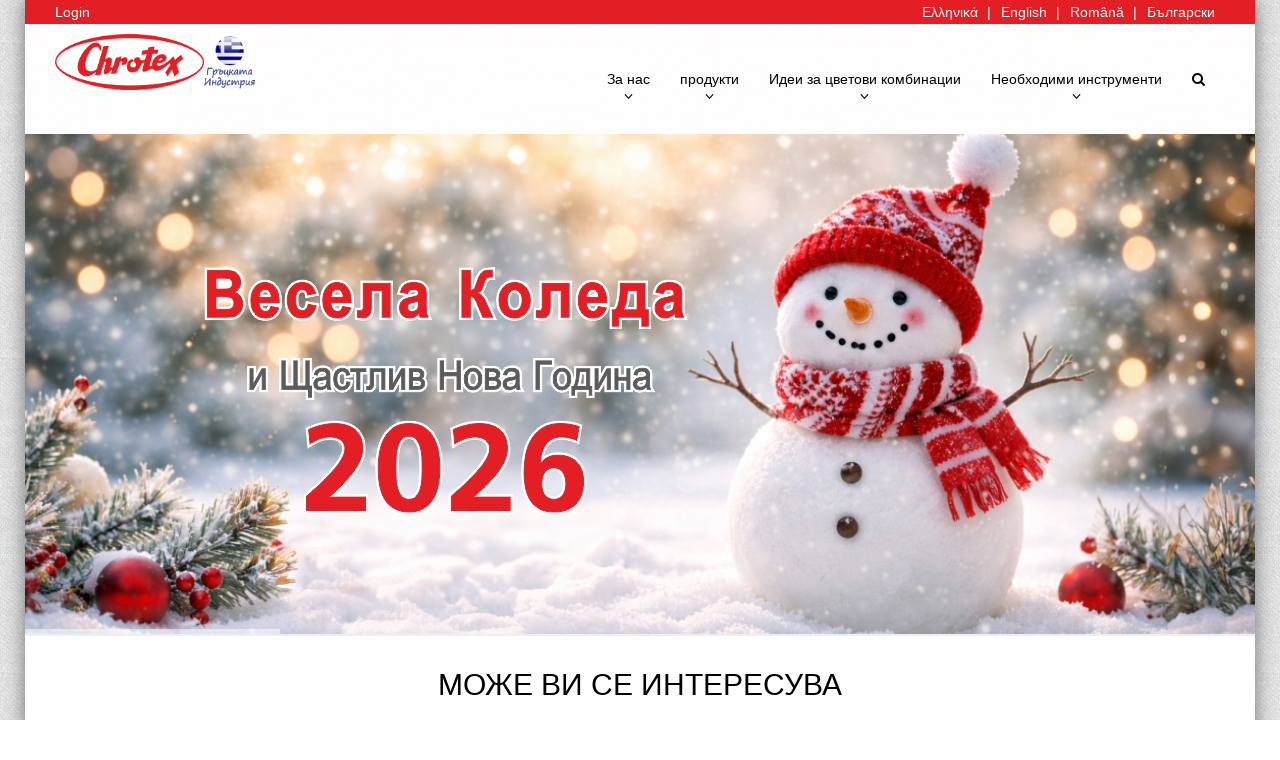

--- FILE ---
content_type: text/html; charset=utf-8
request_url: https://www.chrotex.gr/bg
body_size: 12765
content:
<!DOCTYPE html>
<!--[if lt IE 7]> <html class="ie6 ie" lang="bg" dir="ltr"> <![endif]-->
<!--[if IE 7]>    <html class="ie7 ie" lang="bg" dir="ltr"> <![endif]-->
<!--[if IE 8]>    <html class="ie8 ie" lang="bg" dir="ltr"> <![endif]-->
<!--[if gt IE 8]> <!--> <html class="" lang="bg" dir="ltr"> <!--<![endif]-->
    <head>
        <!--[if IE]><![endif]-->
<meta http-equiv="Content-Type" content="text/html; charset=utf-8" />
<link rel="shortcut icon" href="https://www.chrotex.gr/sites/default/files/favicon.ico" type="image/vnd.microsoft.icon" />
<meta name="description" content="Seven decades close to you, to offer the right color for every use." />
<meta name="abstract" content="Seven decades close to you, to offer the right color for every use." />
<meta name="viewport" content="width=device-width, initial-scale=1, maximum-scale=1" />
<meta name="generator" content="Drupal 7 (http://drupal.org)" />
<link rel="canonical" href="https://www.chrotex.gr/bg" />
<link rel="shortlink" href="https://www.chrotex.gr/bg" />
<meta property="og:site_name" content="Χρωτέχ" />
<meta property="og:type" content="website" />
<meta property="og:url" content="https://www.chrotex.gr/bg" />
<meta property="og:title" content="Χρωτέχ" />
<meta property="og:description" content="Τέχνη στο χώρο. Τεχνολογία στο χρώμα." />
        <title>Χρωτέχ | Τέχνη στο χώρο. Τεχνολογία στο χρώμα.</title>
        <link type="text/css" rel="stylesheet" href="https://www.chrotex.gr/sites/default/files/advagg_css/css__3JeIHVN_KKOSe1hNv3JF1-0S4HTkIYK1dAdNnq2Qzyw__lRvaTBvM9YVivHUXeIw1UkeUFZU14hdQONOj9Ex1J3g__N82SliTwWONl4PpQOmt4r9c_Uqwnikir7HKmdc52bE8.css" media="all" />
        <!--[if lt IE 9]><script src="js/html5shiv.js"></script><![endif]-->
        <script type="text/javascript" src="https://www.chrotex.gr/sites/default/files/advagg_js/js__nPsLV_kBWwZa01UFT1GDNP-sV7wzAtr_ltLrZl4e9u0__4sM9EXk4HsLOmdMq5uBLVvgTYOn4EA-CKf65cZx_p4Y__N82SliTwWONl4PpQOmt4r9c_Uqwnikir7HKmdc52bE8.js"></script>
<script type="text/javascript" async="async" src="https://www.googletagmanager.com/gtag/js?id=UA-84751951-1"></script>
<script type="text/javascript">
<!--//--><![CDATA[//><!--
window.dataLayer = window.dataLayer || [];function gtag(){dataLayer.push(arguments)};gtag("js", new Date());gtag("set", "developer_id.dMDhkMT", true);gtag("config", "UA-84751951-1", {"groups":"default","anonymize_ip":true});gtag("config", "G-0TB4NDV41Z", {"groups":"default","anonymize_ip":true});
//--><!]]>
</script>
<script type="text/javascript" src="https://www.chrotex.gr/sites/default/files/advagg_js/js__7MB5sdTiiZqXgMcZipDDQgb5vvmdYvTVz33NJcGbCHU__WrOq7cJ4d-W_8mjk8JpX4L3Q1zU0cr1X2qFuqF-vjGk__N82SliTwWONl4PpQOmt4r9c_Uqwnikir7HKmdc52bE8.js"></script>
<script type="text/javascript" src="https://www.chrotex.gr/sites/default/files/advagg_js/js__6f9ZXBhrmI-LhQx2AMFzI7YRvjfv8nlr9loHDcLaqK8__F0_l4-LVkoH4GUw2RU6NyUCwsixshlu_AThf_mASsF8__N82SliTwWONl4PpQOmt4r9c_Uqwnikir7HKmdc52bE8.js"></script>
<script type="text/javascript" src="https://www.chrotex.gr/sites/default/files/advagg_js/js__yROeqXXpXVv22QfIqk5f35EKbqVw-ZjEEkBMbFuuLn0__kY8ZXgZLBoxBzzCEZc319-_4zN5GIjqzRHOKDWxOJZc__N82SliTwWONl4PpQOmt4r9c_Uqwnikir7HKmdc52bE8.js"></script>
<script type="text/javascript">
<!--//--><![CDATA[//><!--
jQuery.extend(Drupal.settings, {"basePath":"\/","pathPrefix":"bg\/","setHasJsCookie":0,"ajaxPageState":{"theme":"wego","theme_token":"ArEzeCZ-d3t194brbLufff-IQUH2QV_QrVJqdaDsTsU","jquery_version":"1.10","css":{"modules\/system\/system.base.css":1,"modules\/system\/system.messages.css":1,"sites\/all\/modules\/colorbox_node\/colorbox_node.css":1,"modules\/comment\/comment.css":1,"modules\/field\/theme\/field.css":1,"modules\/node\/node.css":1,"modules\/search\/search.css":1,"sites\/all\/modules\/youtube\/css\/youtube.css":1,"modules\/forum\/forum.css":1,"sites\/all\/modules\/views\/css\/views.css":1,"sites\/all\/modules\/ckeditor\/css\/ckeditor.css":1,"sites\/all\/modules\/colorbox\/styles\/default\/colorbox_style.css":1,"sites\/all\/modules\/ctools\/css\/ctools.css":1,"sites\/all\/modules\/panels\/css\/panels.css":1,"sites\/all\/modules\/panels\/plugins\/layouts\/flexible\/flexible.css":1,"sites\/all\/modules\/art_revolution\/rs-plugin\/css\/settings.css":1,"sites\/all\/modules\/art_revolution\/css\/revolution.css":1,"sites\/all\/libraries\/isotope\/jquery.isotope.css":1,"public:\/\/ctools\/css\/64d7d0a3c55866afec0187d45d6e1cfe.css":1,"modules\/locale\/locale.css":1,"sites\/all\/themes\/wego\/css\/bootstrap.css":1,"sites\/all\/themes\/wego\/css\/bootstrap-theme.css":1,"sites\/all\/themes\/wego\/css\/font-awesome.css":1,"sites\/all\/themes\/wego\/css\/jquery.fancybox.css":1,"sites\/all\/themes\/wego\/css\/jquery.owl.carousel.css":1,"sites\/all\/themes\/wego\/js\/rs-plugin\/css\/settings.css":1,"sites\/all\/themes\/wego\/css\/main.css":1,"sites\/all\/themes\/wego\/css\/color.css":1,"sites\/all\/themes\/wego\/css\/custom\/custom.css":1,"sites\/all\/themes\/wego\/tuner\/css\/tuner-main.css":1,"sites\/all\/themes\/wego\/tuner\/css\/colorpicker.css":1},"js":{"sites\/all\/modules\/jquery_update\/replace\/jquery\/1.10\/jquery.min.js":1,"misc\/jquery-extend-3.4.0.js":1,"misc\/jquery-html-prefilter-3.5.0-backport.js":1,"misc\/jquery.once.js":1,"misc\/drupal.js":1,"sites\/all\/modules\/jquery_update\/replace\/ui\/external\/jquery.cookie.js":1,"misc\/ajax.js":1,"sites\/all\/modules\/jquery_update\/js\/jquery_update.js":1,"sites\/all\/modules\/pms\/js\/prevent_multiple_submit.js":1,"public:\/\/languages\/bg_s2usEhWSBU4szVD9j7hSQgyOQ_tEc4GtiAKwBzwGyp0.js":1,"sites\/all\/libraries\/colorbox\/jquery.colorbox-min.js":1,"sites\/all\/modules\/colorbox\/js\/colorbox.js":1,"sites\/all\/modules\/colorbox\/styles\/default\/colorbox_style.js":1,"sites\/all\/modules\/colorbox\/js\/colorbox_load.js":1,"sites\/all\/modules\/colorbox\/js\/colorbox_inline.js":1,"sites\/all\/modules\/art_revolution\/rs-plugin\/js\/jquery.themepunch.plugins.min.js":1,"sites\/all\/modules\/art_revolution\/rs-plugin\/js\/jquery.themepunch.revolution.min.js":1,"sites\/all\/libraries\/isotope\/jquery.isotope.js":1,"sites\/all\/modules\/art_module\/art_portfolio\/js\/art_portfolio.js":1,"sites\/all\/libraries\/placeholder\/jquery.placeholder.js":1,"sites\/all\/modules\/placeholder\/placeholder.js":1,"misc\/textarea.js":1,"sites\/all\/modules\/google_analytics\/googleanalytics.js":1,"https:\/\/www.googletagmanager.com\/gtag\/js?id=UA-84751951-1":1,"sites\/all\/modules\/rua\/js\/jquery.rua.js":1,"misc\/progress.js":1,"sites\/all\/modules\/colorbox_node\/colorbox_node.js":1,"sites\/all\/themes\/wego\/js\/jquery.noconflict.js":1,"sites\/all\/themes\/wego\/js\/jquery-ui.min.js":1,"sites\/all\/themes\/wego\/js\/jquery.counter.js":1,"sites\/all\/themes\/wego\/js\/jquery.knob.min.js":1,"sites\/all\/themes\/wego\/js\/jquery.form.min.js":1,"sites\/all\/themes\/wego\/js\/jquery.isotope.min.js":1,"sites\/all\/themes\/wego\/js\/jquery.validate.min.js":1,"sites\/all\/themes\/wego\/js\/jquery.countdown.min.js":1,"sites\/all\/themes\/wego\/js\/jquery.fancybox.pack.js":1,"sites\/all\/themes\/wego\/js\/jquery.fancybox-media.js":1,"sites\/all\/themes\/wego\/js\/jquery.imagesloaded.min.js":1,"sites\/all\/themes\/wego\/js\/jquery.owl.carousel.min.js":1,"sites\/all\/themes\/wego\/js\/jquery.fitvids.js":1,"sites\/all\/themes\/wego\/js\/jquery.placeholder.min.js":1,"sites\/all\/themes\/wego\/js\/main.js":1,"sites\/all\/themes\/wego\/js\/bootstrap.js":1,"sites\/all\/themes\/wego\/tuner\/js\/tuner-main.js":1,"sites\/all\/themes\/wego\/tuner\/js\/colorpicker.js":1}},"colorbox":{"transition":"elastic","speed":"350","opacity":"0.85","slideshow":false,"slideshowAuto":true,"slideshowSpeed":"2500","slideshowStart":"start slideshow","slideshowStop":"stop slideshow","current":"{current} of {total}","previous":"\u00ab Prev","next":"Next \u00bb","close":"Close","overlayClose":true,"returnFocus":true,"maxWidth":"98%","maxHeight":"98%","initialWidth":"300","initialHeight":"250","fixed":true,"scrolling":true,"mobiledetect":true,"mobiledevicewidth":"480px","specificPagesDefaultValue":"admin*\nimagebrowser*\nimg_assist*\nimce*\nnode\/add\/*\nnode\/*\/edit\nprint\/*\nprintpdf\/*\nsystem\/ajax\nsystem\/ajax\/*"},"artPortfolio":{"art_portfolio-masonry_5cols":{"columns":"1"}},"better_exposed_filters":{"views":{"art_portfolio":{"displays":{"masonry_5cols":{"filters":[]}}},"blog_block":{"displays":{"block_1":{"filters":[]},"block_recent_post_footer":{"filters":[]}}},"faq":{"displays":{"block_1":{"filters":[]}}}}},"urlIsAjaxTrusted":{"\/bg":true},"googleanalytics":{"account":["UA-84751951-1","G-0TB4NDV41Z"],"trackOutbound":1,"trackMailto":1,"trackDownload":1,"trackDownloadExtensions":"7z|aac|arc|arj|asf|asx|avi|bin|csv|doc(x|m)?|dot(x|m)?|exe|flv|gif|gz|gzip|hqx|jar|jpe?g|js|mp(2|3|4|e?g)|mov(ie)?|msi|msp|pdf|phps|png|ppt(x|m)?|pot(x|m)?|pps(x|m)?|ppam|sld(x|m)?|thmx|qtm?|ra(m|r)?|sea|sit|tar|tgz|torrent|txt|wav|wma|wmv|wpd|xls(x|m|b)?|xlt(x|m)|xlam|xml|z|zip","trackColorbox":1},"colorbox_node":{"width":"710px","height":"680px"}});
//--><!]]>
</script>
        <!-- favicon -->
        <link rel="shortcut icon" type="image/x-icon" href="/sites/all/themes/wego/img/favicon.ico">
        <!--/ favicon -->
		<style id="switch_color" type="text/css"></style>
        <!-- Facebook Pixel Code -->
        <script>
        !function(f,b,e,v,n,t,s){if(f.fbq)return;n=f.fbq=function(){n.callMethod?
        n.callMethod.apply(n,arguments):n.queue.push(arguments)};if(!f._fbq)f._fbq=n;
        n.push=n;n.loaded=!0;n.version='2.0';n.queue=[];t=b.createElement(e);t.async=!0;
        t.src=v;s=b.getElementsByTagName(e)[0];s.parentNode.insertBefore(t,s)}(window,
        document,'script','https://connect.facebook.net/en_US/fbevents.js');
        fbq('init', '631342017068641'); // Insert your pixel ID here.
        fbq('track', 'PageView');
        </script>
        <noscript><img height="1" width="1" style="display:none"
        src="https://www.facebook.com/tr?id=631342017068641&ev=PageView&noscript=1"
        /></noscript>
        <!-- DO NOT MODIFY -->
        <!-- End Facebook Pixel Code -->
        
    </head>
    <body class="html front not-logged-in no-sidebars page-index i18n-bg"  style=" background:url(/sites/all/themes/wego/img/patterns/item-1.png); ">
                <div class="page page-boxed">
	
    <!-- page header bottom -->
    		<div class="page-header-top" id="page-header-top">
        <div class="grid-row">
            <div class="grid-col grid-col-6">
                	<div id="block-system-user-menu" class="block block-system block-menu">

    
  <div class="content">
    <ul class="menu"><li class="first last leaf"><a href="/bg/user/login" title="">Login</a></li>
</ul>  </div>
</div>
            </div>
            <div class="grid-col grid-col-6">
                	<div id="block-locale-language" class="block block-locale">

    
  <div class="content">
    <ul class="language-switcher-locale-url"><li class="el first"><a href="/el" class="language-link" xml:lang="el">Ελληνικά</a></li>
<li class="en"><a href="/en" class="language-link" xml:lang="en">English</a></li>
<li class="ro"><a href="/ro" class="language-link" xml:lang="ro">Română</a></li>
<li class="bg last active"><a href="/bg" class="language-link active" xml:lang="bg">Български</a></li>
</ul>  </div>
</div>
            </div>
        </div>
        </div>
        <header id="page-header-bottom" class="page-header-bottom ">
        <div class="grid-row">
            <div class="shopping-cart">
							</div>
			
			                <!-- main search -->
                <div id="main-search" class="main-search">
                    <button type="button" class="fa fa-search"></button>
                    <form class="search_form" onsubmit="if(this.search_block_form.value==&#039;Search&#039;){ alert(&#039;Please enter a search&#039;); return false; }" action="/bg" method="post" id="search-block-form" accept-charset="UTF-8"><div><div class="container-inline">
      <h2 class="element-invisible">Search form</h2>
    <div class="form-item form-type-textfield form-item-search-block-form">
  <label class="element-invisible" for="edit-search-block-form--2">Search </label>
 <input title="Enter the terms you wish to search for." class="form-control form-text" onblur="if (this.value == &#039;&#039;) {this.value = &#039;Type keywords and press Enter&#039;;}" onfocus="if (this.value == &#039;Type keywords and press Enter&#039; || &#039;Πληκτρολογήστε λέξεις-κλειδιά και πατήστε Enter&#039; ) {this.value = &#039;&#039;;}" placeholder="Type keywords and press Enter" type="text" id="edit-search-block-form--2" name="search_block_form" value="Type keywords and press Enter" size="15" maxlength="128" />
</div>
<div class="form-actions form-wrapper" id="edit-actions--3"><input type="submit" id="edit-submit--5" name="op" value="Search" class="form-submit" /></div><input type="hidden" name="form_build_id" value="form-50yLoI2nFvVuyhpJ3uR3intWqzwQw9ZmnCPVszVcIBA" />
<input type="hidden" name="form_id" value="search_block_form" />
</div>
</div></form>                </div>
                <!--/ main search -->
            
            <!-- logo -->
                            <div class="logo ">
                    <span>
                        <a href="/bg">
                                                            <img src="https://www.chrotex.gr/sites/default/files/bulgarian_flag.png" width="111" height="58" alt="Дом">
                                                    </a>
                    </span>
                </div>
                        <!--/ logo -->
                            <!-- main nav -->
                <nav id="main-nav" class="main-nav">
                    <a href="#" class="switcher"><i class="fa fa-bars"></i></a>
                    	<div id="block-system-main-menu" class="block block-system block-menu">

    
  <div class="content">
    <ul class="menu"><li class="first expanded"><a title="" class="nolink" tabindex="0">За нас</a><ul class="menu"><li class="first leaf"><a href="/bg/koi-sme-nie-0">Кои сме ние</a></li>
<li class="leaf"><a href="/bg/nashata-orientaciya-0">Нашата ориентация</a></li>
<li class="last leaf"><a href="/bg/basic-page-29971">Потребител и околна среда</a></li>
</ul></li>
<li class="expanded"><a href="/bg/products" title="">продукти</a><ul class="menu"><li class="first leaf"><a href="/bg/products/building-paints" title="">Строителни Бои</a></li>
<li class="leaf"><a href="/bg/products/Special-Products-for-Metal-Surfaces" title="">Бои за дърво и метал</a></li>
<li class="leaf"><a href="/bg/products/Varnishes-for-Wood-and-Stone" title="">Лакове за дърво и камък</a></li>
<li class="leaf"><a href="/bg/products/Paints-for-Special-Applications" title="">Бои за специални приложения</a></li>
<li class="leaf"><a href="/bg/products/Coatings-for-Industrial-Applications" title="">Покрития за промишлени приложения</a></li>
<li class="last leaf"><a href="/bg/metal-printing-services" title="">Покрития за метални опаковки</a></li>
</ul></li>
<li class="expanded"><a title="" class="nolink" tabindex="0">Идеи за цветови комбинации</a><ul class="menu"><li class="first leaf"><a href="/bg/color-combinations" title="">Комбинации от цветове</a></li>
<li class="last leaf"><a href="/bg/diy/4seasons" title="">Вдъхновение от 4 сезона</a></li>
</ul></li>
<li class="last expanded"><a title="" class="nolink" tabindex="0">Необходими инструменти</a><ul class="menu"><li class="first leaf"><a href="/bg/library" title="">Библиотека</a></li>
<li class="leaf"><a href="/bg/paint-calculator" title="">Калкулатор за боядисване</a></li>
<li class="last leaf"><a href="/bg/node/add/calculations-for-cover" title="">Chrotex Smart Assistant</a></li>
</ul></li>
</ul>  </div>
</div>
                </nav>
                <!--/ main nav -->
                    </div>
    </header>
    <div></div>
    <!--/ page header bottom -->

    <!-- page intro -->
        <!--/ page intro -->

    <!-- page content -->
    <div class="page-content">
		<div class="grid-row"></div>
                    <!-- page content section -->
            <div class="page-content-section ">
        											
                                    	<div class="panel-flexible panels-flexible-1 clearfix" >
<div class="panel-flexible-inside panels-flexible-1-inside">
<div class="panels-flexible-region panels-flexible-region-1-center panels-flexible-region-first panels-flexible-region-last">
  <div class="inside panels-flexible-region-inside panels-flexible-region-1-center-inside panels-flexible-region-inside-first panels-flexible-region-inside-last">
<div class="panel-pane pane-block pane-art-revolution-art-revolution-block-3"  >
  
      
  
  <div class="pane-content">
    <div  id="art-revolution" class="slider-revolution tp-banner-container tp-simpleresponsive" style="max-height: 500px;">
<div class="tp-banner" style="display:none; max-height:500px; height:500px;">
<ul>
<li  data-target="_self" data-transition="fade" data-masterspeed="1500" data-slotamount="7">
	<img src="https://www.chrotex.gr/sites/default/files/slides_christmas_2026_bul_0.jpg" alt="Color of the year"/></li><li  data-link="https://www.chrotex.gr/bg/diy/4seasons" data-target="_self" data-transition="fade" data-masterspeed="1500" data-slotamount="7">
	<img src="https://www.chrotex.gr/sites/default/files/slides_winter_2025_bul_0.png" alt="color"/></li><li  data-link="https://www.chrotex.gr/bg/product/xtra-eco" data-target="_self" data-transition="fade" data-masterspeed="1500" data-slotamount="7">
	<img src="https://www.chrotex.gr/sites/default/files/slider_bul_3.png" alt=""/></li><li  data-link="https://www.chrotex.gr/bg/product/artex-eco" data-target="_self" data-transition="fade" data-masterspeed="1500" data-slotamount="7">
	<img src="https://www.chrotex.gr/sites/default/files/slider_bul_4.png" alt=""/></li><li  data-target="_self" data-transition="fade" data-masterspeed="1500" data-slotamount="7">
	<img src="https://www.chrotex.gr/sites/default/files/slides_easter_2025_bu_0.png" alt="Easter"/></li></ul>
<div class="tp-bannertimer tp-bottom"></div>
</div>
</div>
<script type="text/javascript">
<!--//--><![CDATA[//><!--
jQuery(document).ready(function($){if($.fn.cssOriginal!=undefined)$.fn.css = $.fn.cssOriginal;$('#art-revolution .tp-banner').show().revolution({"delay":9000,"startheight":500,"startwidth":1170,"thumbWidth":150,"thumbHeight":100,"thumbAmount":3,"navigationType":"bullet","navigationArrows":"verticalcentered","navigationStyle":"square","navigationHAlign":"center","navigationVAlign":"bottom","fullWidth":"on","fullScreen":"off","dottedOverlay":"none","soloArrowLeftHalign":"left","soloArrowLeftValign":"center","soloArrowLeftHOffset":0,"soloArrowLeftVOffset":0,"soloArrowRightHalign":"right","soloArrowRightValign":"center","soloArrowRightHOffset":0,"soloArrowRightVOffset":0,"lazyLoad":"on","timer":"bottom","shuffle":"off"});})//--><!]]>
</script>  </div>

  
  </div>
<div class="panel-separator"></div><div class="panel-pane pane-block pane-views-art-portfolio-masonry-5cols page-content-section top-border"  >
  
      
  
  <div class="pane-content">
    <div class="view view-art-portfolio view-id-art_portfolio view-display-id-masonry_5cols grid-row view-dom-id-7816b6c775ce486f260a09e4db810e53">
            <div class="view-header">
      <div class="block-head block-head-2">МОЖЕ ВИ СЕ ИНТЕРЕСУВА<i></i></div>    </div>
  
  
  
      <div class="view-content">
      <div id="art_portfolio-masonry_5cols" class="art-portfolio supcolumns1">
    <!-- portfolio -->
            <script>
            jQuery('.item-list').hide();
        </script>
        <div class="block block-recent-works">
        <div class="block-cont">
                            <ol>
                    <li data-filter="*" class="active">Bсичко</li>
                                                <li data-filter=".products">Продукти</li>
                                            <li data-filter=".shades">Hюанси</li>
                                    </ol>
                        <ul>
                <li class="item class_56 node node-art-portfolio node-promoted node-teaser element columns-1 products">
    <img src="https://www.chrotex.gr/sites/default/files/styles/art_portfolio_grid/public/portfolio/fungitex_bul.jpg?itok=RmAK5TDt" alt="">
    <div class="description">
        <h3>Fungitex</h3>
        <p>
            Емулсионна боя срещу мухъл
        </p>
    </div>
    <a href="/bg/portfolio/fungitex"><i class="fa fa-search"></i></a>
</li>
<script>
    // change to vertical image for item 1,2,5
    jQuery().ready(function() {
        var item_class = jQuery('li.class_56').attr('class');
        if (item_class.toLowerCase().indexOf("item-1") >= 0 || item_class.toLowerCase().indexOf("item-6") >= 0) {
            jQuery('li.class_56 img').attr('src', 'https://www.chrotex.gr/sites/default/files/styles/art_portfolio_grid/public/portfolio/fungitex_bul.jpg?itok=RmAK5TDt');
            jQuery('li.class_56 div a.fancybox').attr('href', 'https://www.chrotex.gr/sites/default/files/styles/art_portfolio_grid/public/portfolio/fungitex_bul.jpg?itok=RmAK5TDt');
            jQuery('li.class_56').removeClass('class_56');
        }
    });
</script>                    <script>
                        // set item number
                            jQuery('.block-recent-works ul li').last().addClass('item-1');
                    </script>
                <li class="item class_14 node node-art-portfolio node-promoted node-teaser element columns-1 shades">
    <img src="https://www.chrotex.gr/sites/default/files/styles/art_portfolio_grid/public/portfolio/trip_to_color_bul.jpg?itok=PvGGCCJz" alt="">
    <div class="description">
        <h3>Цветна карта «Свят от цветове»</h3>
        <p>
            Свят от цветове... ... всяка страна и пътешествие в цвят!
        </p>
    </div>
    <a href="/bg/portfolio/cvetna-karta-svyat-ot-cvetove"><i class="fa fa-search"></i></a>
</li>
<script>
    // change to vertical image for item 1,2,5
    jQuery().ready(function() {
        var item_class = jQuery('li.class_14').attr('class');
        if (item_class.toLowerCase().indexOf("item-1") >= 0 || item_class.toLowerCase().indexOf("item-6") >= 0) {
            jQuery('li.class_14 img').attr('src', 'https://www.chrotex.gr/sites/default/files/styles/art_portfolio_grid/public/portfolio/trip_to_color_bul.jpg?itok=PvGGCCJz');
            jQuery('li.class_14 div a.fancybox').attr('href', 'https://www.chrotex.gr/sites/default/files/styles/art_portfolio_grid/public/portfolio/trip_to_color_bul.jpg?itok=PvGGCCJz');
            jQuery('li.class_14').removeClass('class_14');
        }
    });
</script>                    <script>
                        // set item number
                            jQuery('.block-recent-works ul li').last().addClass('item-2');
                    </script>
                <li class="item class_97 node node-art-portfolio node-promoted node-teaser element columns-1 products">
    <img src="https://www.chrotex.gr/sites/default/files/styles/art_portfolio_grid/public/portfolio/elastokryl_bul.jpg?itok=Kw6sQrHW" alt="">
    <div class="description">
        <h3>Εlastokryl</h3>
        <p>
            Топлоотразяваща еластомерна изолационна боя
        </p>
    </div>
    <a href="/bg/portfolio/elastokryl"><i class="fa fa-search"></i></a>
</li>
<script>
    // change to vertical image for item 1,2,5
    jQuery().ready(function() {
        var item_class = jQuery('li.class_97').attr('class');
        if (item_class.toLowerCase().indexOf("item-1") >= 0 || item_class.toLowerCase().indexOf("item-6") >= 0) {
            jQuery('li.class_97 img').attr('src', 'https://www.chrotex.gr/sites/default/files/styles/art_portfolio_grid/public/portfolio/elastokryl_bul.jpg?itok=Kw6sQrHW');
            jQuery('li.class_97 div a.fancybox').attr('href', 'https://www.chrotex.gr/sites/default/files/styles/art_portfolio_grid/public/portfolio/elastokryl_bul.jpg?itok=Kw6sQrHW');
            jQuery('li.class_97').removeClass('class_97');
        }
    });
</script>                    <script>
                        // set item number
                                jQuery('.block-recent-works ul li').last().addClass('item-small-desc');
                            jQuery('.block-recent-works ul li').last().addClass('item-3');
                    </script>
                <li class="item class_22 node node-art-portfolio node-promoted node-teaser element columns-1 shades">
    <img src="https://www.chrotex.gr/sites/default/files/styles/art_portfolio_grid/public/portfolio/arthra_winter_2022_1.png?itok=5KRlO2sT" alt="">
    <div class="description">
        <h3>Зимни цветове</h3>
        <p>
            

Вдъхновени от зимата цветове за всяка стая от вашия дом!

        </p>
    </div>
    <a href="/bg/portfolio/zimni-cvetove"><i class="fa fa-search"></i></a>
</li>
<script>
    // change to vertical image for item 1,2,5
    jQuery().ready(function() {
        var item_class = jQuery('li.class_22').attr('class');
        if (item_class.toLowerCase().indexOf("item-1") >= 0 || item_class.toLowerCase().indexOf("item-6") >= 0) {
            jQuery('li.class_22 img').attr('src', 'https://www.chrotex.gr/sites/default/files/styles/art_portfolio_grid/public/portfolio/arthra_winter_2022_1.png?itok=5KRlO2sT');
            jQuery('li.class_22 div a.fancybox').attr('href', 'https://www.chrotex.gr/sites/default/files/styles/art_portfolio_grid/public/portfolio/arthra_winter_2022_1.png?itok=5KRlO2sT');
            jQuery('li.class_22').removeClass('class_22');
        }
    });
</script>                    <script>
                        // set item number
                            jQuery('.block-recent-works ul li').last().addClass('item-4');
                    </script>
                <li class="item class_71 node node-art-portfolio node-promoted node-teaser element columns-1 products">
    <img src="https://www.chrotex.gr/sites/default/files/styles/art_portfolio_grid/public/portfolio/ultralac_aqua.jpg?itok=n-wM30LS" alt="">
    <div class="description">
        <h3>Ultralac aqua </h3>
        <p>
            Екологична емайлова боя на водна основа за дърво и метал
        </p>
    </div>
    <a href="/bg/portfolio/ultralac-aqua"><i class="fa fa-search"></i></a>
</li>
<script>
    // change to vertical image for item 1,2,5
    jQuery().ready(function() {
        var item_class = jQuery('li.class_71').attr('class');
        if (item_class.toLowerCase().indexOf("item-1") >= 0 || item_class.toLowerCase().indexOf("item-6") >= 0) {
            jQuery('li.class_71 img').attr('src', 'https://www.chrotex.gr/sites/default/files/styles/art_portfolio_grid/public/portfolio/ultralac_aqua.jpg?itok=n-wM30LS');
            jQuery('li.class_71 div a.fancybox').attr('href', 'https://www.chrotex.gr/sites/default/files/styles/art_portfolio_grid/public/portfolio/ultralac_aqua.jpg?itok=n-wM30LS');
            jQuery('li.class_71').removeClass('class_71');
        }
    });
</script>                    <script>
                        // set item number
                            jQuery('.block-recent-works ul li').last().addClass('item-5');
                    </script>
                <li class="item class_20 node node-art-portfolio node-promoted node-teaser element columns-1 products">
    <img src="https://www.chrotex.gr/sites/default/files/styles/art_portfolio_grid/public/portfolio/total.png?itok=5Wx53RKc" alt="">
    <div class="description">
        <h3>Νέα σειρά συντηρητικών εμποτισμού ξύλου ULTRAXYL TOTAL BG</h3>
        <p>
            Ισχυρή προστασία από τα ξυλοφάγα έντομα και τους μύκητες.
        </p>
    </div>
    <a href="/bg/portfolio/nea-seira-syntiritikon-empotismoy-xyloy-ultraxyl-total-bg"><i class="fa fa-search"></i></a>
</li>
<script>
    // change to vertical image for item 1,2,5
    jQuery().ready(function() {
        var item_class = jQuery('li.class_20').attr('class');
        if (item_class.toLowerCase().indexOf("item-1") >= 0 || item_class.toLowerCase().indexOf("item-6") >= 0) {
            jQuery('li.class_20 img').attr('src', 'https://www.chrotex.gr/sites/default/files/styles/art_portfolio_grid/public/portfolio/total.png?itok=5Wx53RKc');
            jQuery('li.class_20 div a.fancybox').attr('href', 'https://www.chrotex.gr/sites/default/files/styles/art_portfolio_grid/public/portfolio/total.png?itok=5Wx53RKc');
            jQuery('li.class_20').removeClass('class_20');
        }
    });
</script>                    <script>
                        // set item number
                                jQuery('.block-recent-works ul li').last().addClass('item-small');
                            jQuery('.block-recent-works ul li').last().addClass('item-6');
                    </script>
                            </ul>
        </div>
    </div>
</div>
    </div>
  
  
  
  
  
  
</div>  </div>

  
  </div>
<div class="panel-separator"></div><div class="panel-pane pane-block pane-block-36"  >
  
      
  
  <div class="pane-content">
    <div class="social-nav">
	   <a href="https://www.instagram.com/my_chrotex/"  target="_blank"><i class="fa fa-instagram"></i></a>
        <a href="https://www.facebook.com/Mychrotex/" target="_blank"><i class="fa fa-facebook"></i></a><!--		
	--><a href="https://www.youtube.com/user/mychrotex" target="_blank"><i class="fa fa-youtube"></i></a><!--
	--><a href="https://twitter.com/mychrotex"><i class="fa fa-twitter" target="_blank"></i></a><!--
	<a href="#"><i class="fa fa-pinterest"></i></a>-->
</div>  </div>

  
  </div>
  </div>
</div>
</div>
</div>
                				
                			                    </div>
            <!--/ page content section -->
            </div>
    <!--/ page content -->

    <!-- page footer -->
    <footer id="page-footer" class="page-footer">
        <div class="page-footer-pic" style="background-image: url(/sites/all/themes/wego/img/footer/page-footer.jpg)">					
</div>

<div class="page-footer-section">
    <div class="grid-row">
        <!-- subscription -->
        <div class="widget-subscription clearfix">
                    </div>	
        <!--/ subscription -->	
    </div>
</div>

<div class="page-footer-section">
    <div class="grid-row">
        <div class="grid-col grid-col-3">
            <!-- about -->
                            	<div id="block-block-87" class="block block-block">

    
  <div class="content">
    <dl id="spaccordion--2" class="accordion"><dt class="active"><i class="fa fa-plus"></i>НОВИНИ<em class="fa fa-file-text-o"></em> </dt><dd><div class="view view-blog-block view-id-blog_block view-display-id-block_recent_post_footer widget-recent-posts view-dom-id-fb89693a9c3e123e4399725f5bf12c00">
        
  
  
      <div class="view-content">
      <div class="item-list">    <ul>          <li class="views-row views-row-1 views-row-odd views-row-first views-row-last">  
  <div>        <div></div>  </div>  
  <div class="views-field views-field-title">        <span class="field-content"><a href="/bg/blog/symmetohi-tis-hroteh-sto-greece-race-curer">ΣΥΜΜΕΤΟΧΗ ΤΗΣ ΧΡΩΤΕΧ ΣΤΟ Greece Race for the Cure®</a></span>  </div>  
  <div class="views-field views-field-field-image">        <div class="field-content"><a href="/bg/blog/symmetohi-tis-hroteh-sto-greece-race-curer"><img class="img-responsive" src="https://www.chrotex.gr/sites/default/files/styles/thumbnail/public/blog/greece_race_for_the_cure.jpg?itok=2KGQd-S-" width="100" height="41" alt="" /></a></div>  </div>  
  <span>        <span>October 17, 2023</span>  </span></li>
      </ul></div>    </div>
  
  
  
  
  
  
</div></dd><dt><i class="fa fa-plus"></i>ПОЛЕЗНИ ВРЪЗКИ<em class="fa fa-link"></em> </dt><dd><p><ul>
   <li><a href="https://www.cepe.org/" target="_blank"><img alt="cepe " src="/sites/default/files/logo_cepe.gif" /> </a></li>
  <li><a href="https://www.safeusediisocyanates.eu/" target="_blank"><img width="80" alt="paint quality system" src="/sites/default/files/logo_safeusediisocyanates.svg" /> </a></li>
</ul></dd>
<dt><i class="fa fa-plus"></i>БИБЛИОТЕКА<em class="fa fa-book"></em> </dt><dd><div class="view view-faq view-id-faq view-display-id-block_1 view-dom-id-5ab03713e0ab0b5b14eef7b9c43813eb">
        
  
  
      <div class="view-content">
        <div class="views-row views-row-1 views-row-odd views-row-first">
      
  <div class="views-field views-field-field-file">        <div class="field-content"><a href="https://www.chrotex.gr/sites/default/files/wood_applications.pdf" target="_blank"><a href="/bg/content/drveni-povrhnosti">Дьрвени повърхности</a></a></div>  </div>  </div>
  <div class="views-row views-row-2 views-row-even">
      
  <div class="views-field views-field-field-file">        <div class="field-content"><a href="https://www.chrotex.gr/sites/default/files/wall_applications.pdf" target="_blank"><a href="/bg/content/stenni-povrhnosti">Стенни повърхности</a></a></div>  </div>  </div>
  <div class="views-row views-row-3 views-row-odd">
      
  <div class="views-field views-field-field-file">        <div class="field-content"><a href="https://www.chrotex.gr/sites/default/files/metal_applications.pdf" target="_blank"><a href="/bg/content/metalni-povrhnosti">Метални повърхности</a></a></div>  </div>  </div>
  <div class="views-row views-row-4 views-row-even">
      
  <div class="views-field views-field-field-file">        <div class="field-content"><a href="https://www.chrotex.gr/sites/default/files/artex_eco_bulgaria.pdf" target="_blank"><a href="/bg/content/artex-eco">Artex eco</a></a></div>  </div>  </div>
  <div class="views-row views-row-5 views-row-odd views-row-last">
      
  <div class="views-field views-field-field-file">        <div class="field-content"><a href="https://www.chrotex.gr/sites/default/files/artex_1.pdf" target="_blank"><a href="/bg/content/artex">Artex</a></a></div>  </div>  </div>
    </div>
  
  
  
  
  
  
</div></dd></dl>
  </div>
</div>
                        <!--/ about -->
        </div>

        <div class="grid-col grid-col-3">
            <!-- recent posts -->
                            	<div id="block-block-88" class="block block-block">

    <h2>ДАННИ ЗА КОНТАКТ НА ФИРМАТА</h2>
  
  <div class="content">
    <p><strong>Офис Атина</strong><br />
<i class="fa fa-home"><span></span></i>  Ул. Марни № 39, 104 32 Атина<br />
<i class="fa fa-phone"><span></span></i>  210 5230116-9<br />
<i class="fa fa-print"><span></span></i>  210 5235301<br />
<i class="fa fa-envelope-o"><span></span></i>  <a href="mailto:info@chrotex.com">info@chrotex.com</a></p>
<p> </p>
<p><strong>Клон България</strong><br />
<i class="fa fa-home"><span></span></i>  Ул. Челопешко шосе No 81, 1839 София<br />
<i class="fa fa-phone"><span></span></i>  028411040<br />
<i class="fa fa-envelope-o"><span></span></i>  <a href="mailto:chrotex_sof@abv.bg">chrotex_sof@abv.bg</a></p>
  </div>
</div>
                        <!--/ recent posts -->
        </div>

        <div class="grid-col grid-col-6">
                            <div class='widget-feedback'>	<div id="block-block-34" class="block block-block">

    
  <div class="content">
    <div class="widget-head">СВЪРЖЕТЕ СЕ С НАС</div>
<form class="user-info-from-cookie contact-form" action="/bg" method="post" id="contact-site-form--2" accept-charset="UTF-8"><div><input type="hidden" name="form_build_id" value="form-nhVDMhKTSoIcuoX6NktpPl9DIYhxUxkeyYol_GHYWA0" />
<input type="hidden" name="form_id" value="contact_site_form" />
<div class="form-item form-type-textfield form-item-name">
  <label for="edit-name--2"> <span class="form-required" title="This field is required.">*</span></label>
 <input placeholder="Вашето име" type="text" id="edit-name--2" name="name" value="" size="60" maxlength="255" class="form-text required" />
</div>
<div class="form-item form-type-textfield form-item-subject">
  <input placeholder="Subject" type="text" id="edit-subject--2" name="subject" value="" size="60" maxlength="255" class="form-text" />
</div>
<div class="form-item form-type-textfield form-item-mail">
  <label for="edit-mail--2"> <span class="form-required" title="This field is required.">*</span></label>
 <input placeholder="ВАШИЯТ EMAIL" type="text" id="edit-mail--2" name="mail" value="" size="60" maxlength="255" class="form-text required" />
</div>
<div class="form-item form-type-textarea form-item-message">
  <div class="form-textarea-wrapper resizable"><textarea placeholder="ВАШЕТО СЪОБЩЕНИЕ" id="edit-message--2" name="message" cols="60" rows="5" class="form-textarea"></textarea></div>
</div>
<input type="submit" id="edit-submit--4" name="op" value="ИЗПРАЩАМ" class="form-submit" /><div class="form-actions form-wrapper" id="edit-actions--2"><input type="submit" id="edit-submit--3" name="op" value="Send message" class="form-submit" /></div></div></form>  </div>
</div>
</div>                    <script>
                        
                    </script>
                                    </div>
    </div>
    <div class="grid-row">
        <!-- social nav -->
        	
        <!--/ social nav -->						
    </div>
</div>
<div class="page-footer-section">
    <div class="grid-row">
                    	<div id="block-block-38" class="block block-block">

    
  <div class="content">
    
<!-- copyrights -->
<div class="copyrights">@ 2026. Всички права запазени.  <a href="/bg/node/12655">Поверителност, Правила и условия</a></div>
<!--/ copyrights -->

<!-- secondary nav -->
<div class="secondary-nav">
	<a href="https://www.chrotex.gr">Начало</a> &nbsp;|&nbsp;
	<a href="/bg/paint-calculator">Изчисляване на количеството цвят </a> &nbsp;|&nbsp;
	<a href="/bg/contact">КОНТАКТИ </a>
	<!--/ secondary nav -->
</div>  </div>
</div>
            </div>
</div>
<script type="text/javascript">
    jQuery(document).ready(function(){
        jQuery('#edit-email').val('');
        jQuery("#edit-email").attr("placeholder","E-mail");
        jQuery('#edit-newsletter-submit').val('OK');
    });
</script>    </footer>
    <!--/ page footer -->
</div>                    <div class="spinner-overlay" style="display:none">
      <div class="spinner"></div>
    </div>
        <script type="text/javascript" src="/sites/all/themes/wego/js/custom/custom.js"></script>
		
<div id="tuner-style" class="tuner-style">
	input:focus,
	select:focus,
	textarea:focus {
		border-color: #<span>e31e25</span>;
	}
	a {
		color: #<span>e31e25</span>;
	}
	.radio i,
	.checkbox i {
		color: #<span>e31e25</span>;
	}
	.radio i:before {
		background-color: #<span>e31e25</span>;
	}
	.button, .btn-default {
		border-color: #<span>e31e25</span>;
		background-color: #<span>e31e25</span>;
	}
	.button:hover {
		color: #<span>e31e25</span>;
	}
	.page-header-top {
		background-color: #<span>e31e25</span>;
	}
	.page-header-bottom-alt {
		background-color: #<span>e31e25</span>;
	}
	.page-intro:after {
		background-color: #<span>e31e25</span>;
	}
	.page-intro:before {
		background-color: #<span>e31e25</span>;
	}
	.page-content-section-bg {
		background-color: #<span>e31e25</span>;
	}
	.page-content-section-bg:before {
		background-color: #<span>e31e25</span>;
	}
	.page-content-section-border {
		border-top-color: #<span>e31e25</span>;
	}
	.page-footer {
		background-color: #<span>e31e25</span>;
	}
	.block-head-1 {
		border-bottom-color: #<span>e31e25</span>;
	}
	.block-head-1 i {
		background-color: #<span>e31e25</span>;
	}
	.block-head-2:after {
		background-color: #<span>e31e25</span>;
	}
	.block-head-2 i:after,
	.block-head-2 i:before {
		background-color: #<span>e31e25</span>;
	}
	.block-head-3 {
		border-bottom-color: #<span>e31e25</span>;
	}
	.block-head-3 i:after {
		background-color: #<span>e31e25</span>;
	}
	.block-head-4:after {
		background-color: #<span>e31e25</span>;
	}
	.block-head-7 {
		border-bottom-color: #<span>e31e25</span>;
	}
	.block-head-7:after {
		background-color: #<span>e31e25</span>;
	}
	.page-content-section-bg .block-head-3 i {
		color: #<span>e31e25</span>;
	}
	
	.main-search button {
		color: #<span>e31e25</span>;
	}
	.main-search button:after {
		background: #<span>e31e25</span>;
	}
	.main-nav li a {
		color: #<span>e31e25</span>;
	}
	.main-nav li a:before {
		background-color: #<span>e31e25</span>;
	}
	.main-nav li ul {
		background-color: #<span>e31e25</span>;
	}
	.main-nav li li:hover > a,
	.main-nav li li.active > a,
	#block-newsletter-newsletter-subscribe .form-submit:hover,
	.block-product-details .add-wishlist .button-alt:hover, .block-product-details-2 .add-wishlist .button-alt:hover	{
		color: #<span>e31e25</span>;
	}
	.main-nav .switcher {
		border-color: #<span>e31e25</span>;
		background-color: #<span>e31e25</span>;
	}
	.main-nav .mega > div {
		background-color: #<span>e31e25</span>;
	}
	#block-newsletter-newsletter-subscribe .form-submit, .btn-primary:hover, .btn-primary:focus, .btn-primary:active {
		border-color: #<span>e31e25</span>;
		background-color: #<span>e31e25</span>;
	}
	.art-portfolio ol li.active, .ui-slider-horizontal .ui-slider-handle, .ui-slider-horizontal .ui-slider-range,
	.btn-primary.link {
		background-color: #<span>e31e25</span>;
	}
	.btn-primary, .button:hover, .btn-default:hover, .btn-default:focus, .btn-default:active {
		border-color: #<span>e31e25</span>;
		color: #<span>e31e25</span>;
	}
	.btn-primary.link:hover, .btn-primary.link:focus, .btn-primary.link:active {
		color: #<span>e31e25</span>;
	}
	}
	@media screen and (max-width: 767px) { /* phone */
		.main-nav ul {
			background-color: #<span>e31e25</span>;
		}
		.main-nav li a {
			color: #ecf0f1;
		}
		.main-nav li ul {
			background: #e9e9e9;
		}
		.main-nav li li {
			border-top-color: #<span>e31e25</span>;
		}
		.main-nav li li a {
			color: #<span>e31e25</span>;
		}
		.main-nav li li a:hover {
			background-color: #<span>e31e25</span>;
			color: #fff;
		}
		.main-nav li li ul {
			border-top-color: #<span>e31e25</span>;
		}
		.main-nav .mega ul li {
			border-top-color: #<span>e31e25</span>;
		}
	}
	.slider-revolution .fa:after {
		background-color: #<span>e31e25</span>;
	}
	.slider-revolution .title {
		border-top-color: 1px solid #<span>e31e25</span>;
		border-bottom-color: 1px solid #<span>e31e25</span>;
	}
	.slider-revolution .button-my {
		border-color: #<span>e31e25</span>;
		background-color: #<span>e31e25</span>;
	}
	.slider-revolution .button-my:hover {
		color: #<span>e31e25</span>;
	}
	
	
	.pagination-1 a:hover {
		border-color: #<span>e31e25</span>;
		color: #<span>e31e25</span>;
	}
	.pagination-1 .active,
	.pagination-1 .active:hover {
		border-color: #<span>e31e25</span>;
		background: #<span>e31e25</span>;
	}
	.pagination-2 a:hover {
		color: #<span>e31e25</span>;
	}
	.pagination-2 .active,
	.pagination-2 .active:hover {
		background: #<span>e31e25</span>;
	}
	.pagination-3 a:before {
		box-shadow: inset 0 0 0 1px #<span>e31e25</span>;
	}
	.pagination-3 .active:before,
	.pagination-3 .active:hover:before {
		background: #<span>e31e25</span>;
	}
	.pagination-4 a:hover {
		border-color: #<span>e31e25</span>;
	}
	.pagination-4 .active {
		border-color: #<span>e31e25</span>;
		background: #<span>e31e25</span>;
	}
	.pagination-5 a {
		border-color: #<span>e31e25</span>;
		background-color: #<span>e31e25</span>;
		color: #<span>e31e25</span>;
	}
	.block-benefits div:hover {
		border-color: #<span>e31e25</span>;
		background-color: #<span>e31e25</span>;
	}
	.block-benefits i {
		color: #<span>e31e25</span>;
	}
	.block-benefits-2 li i {
		color: #<span>e31e25</span>;
	}
	.block-benefits-2 .tabs a:hover {
		border-color: #<span>e31e25</span>;
		background-color: #<span>e31e25</span>;
	}
	.block-benefits-2 .tabs .active a,
	.block-benefits-2 .tabs .active a:hover {
		color: #<span>e31e25</span>;
	}
	.block-benefits-3 i {
		color: #<span>e31e25</span>;
	}
	.block-about .button {
		border-color: #<span>e31e25</span>;
		color: #<span>e31e25</span>;
	}
	.block-about .button:hover {
		background: #<span>e31e25</span>;
		color: #ecf0f1;
	}
	.block-about .owl-prev:hover,
	.block-about .owl-next:hover {
		color: #<span>e31e25</span>;
	}
	.block-about-2 .bar {
		background: #<span>e31e25</span>;
	}
	.block-about-2 .value {
		color: #<span>e31e25</span>;
	}
	.block-about-4 .owl-pagination div {
		border-color: #<span>e31e25</span>;
		background: #<span>e31e25</span>;
	}
	.block-about-5 .owl-prev,
	.block-about-5 .owl-next {
		display: inline-block;
		border-color: #<span>e31e25</span>;
		background-color: #<span>e31e25</span>;
	}
	.block-about-5 .owl-prev:hover,
	.block-about-5 .owl-next:hover {
		color: #<span>e31e25</span>;
	}
	.block-about-6 .icons a:hover {
		color: #<span>e31e25</span>;
	}
	.block-mission .year {
		background: #<span>e31e25</span>;
	}
	.block-mission .years a:after {
		border-bottom-color: #<span>e31e25</span>;
	}
	.block-recent-works ol li:hover {
		color: #<span>e31e25</span>; 
	}
	.block-recent-works ol .active {
		border-color: #<span>e31e25</span>;
		background: #<span>e31e25</span>;
	}
	.block-recent-works .description {
		background: #<span>e31e25</span>;
	}
	.block-recent-works .description:before {
		border-right-color: #<span>e31e25</span>;
	}
	.block-recent-works-3 h3 {
		border-top-color: #<span>e31e25</span>;
	}
	.block-recent-works-3 .link {
		border-color: #<span>e31e25</span>;
	}
	.block-recent-works-3 .fancybox {
		background-color: #<span>e31e25</span>;
	}
	.block-recent-works-3 .owl-pagination div {
		border-color: #<span>e31e25</span>;
		background: #<span>e31e25</span>;
	}
	.block-recent-works-4:before {
		background: #<span>e31e25</span>;
	}
	.block-recent-works-4 .fancybox {
		background: #<span>e31e25</span>;
	}
	.block-recent-works-4 .owl-prev:hover,
	.block-recent-works-4 .owl-next:hover {
		color: #<span>e31e25</span>;
	}
	.block-recent-works-6 a:before {
		background: #<span>e31e25</span>;
	}
	.block-recent-works-6 .owl-prev,
	.block-recent-works-6 .owl-next {
		border-color: #<span>e31e25</span>;
		background: #<span>e31e25</span>;
	}
	.block-recent-works-6 .owl-prev:hover,
	.block-recent-works-6 .owl-next:hover {
		color: #<span>e31e25</span>;
	}
	.block-portfolio ol li:hover {
		color: #<span>e31e25</span>; 
	}
	.block-portfolio ol li.active {
		border-bottom-color: #<span>e31e25</span>;
	}
	.block-portfolio ul .pic span:after,
	.block-portfolio ul .pic span:before {
		background: #<span>e31e25</span>;
	}
	.block-portfolio ul .pic span i {
		color: #<span>e31e25</span>;
	}
	.block-portfolio-2 ol li:hover {
		color: #<span>e31e25</span>; 
	}
	.block-portfolio-2 ol li.active {
		background: #<span>e31e25</span>;
	}
	.block-portfolio-2 ul .pic:before {
		background: #<span>e31e25</span>;
	}
	.block-portfolio-2 ul .pic a {
		background: #<span>e31e25</span>;
	}
	.block-portfolio-2 ul .pic a:hover {
		color: #<span>e31e25</span>;
	}
	.block-portfolio-3 ol li:hover {
		color: #<span>e31e25</span>; 
	}
	.block-portfolio-3 ol li.active {
		background: #<span>e31e25</span>;
	}
	.block-portfolio-4 h3 {
		border-top-color: #<span>e31e25</span>;
	}
	.block-portfolio-4 .link {
		border-color: #<span>e31e25</span>;
	}
	.block-portfolio-4 .fancybox {
		background: #<span>e31e25</span>;
	}
	.block-portfolio-5 ol li:hover {
		color: #<span>e31e25</span>; 
	}
	.block-portfolio-5 ol li.active {
		background: #<span>e31e25</span>;
	}
	.block-portfolio-5 .info:before {
		background: #<span>e31e25</span>;
	}
	.block-portfolio-6 ol li:hover {
		color: #<span>e31e25</span>; 
	}
	.block-portfolio-6 ol li.active {
		background: #<span>e31e25</span>;
	}
	.block-portfolio-6 ul a:before {
		background: #<span>e31e25</span>;
	}
	.block-portfolio-7 ol li:hover {
		color: #<span>e31e25</span>; 
	}
	.block-portfolio-7 ol li.active {
		background: #<span>e31e25</span>;
	}
	.block-portfolio-7 ul li:before {
		background: #<span>e31e25</span>;
	}
	.block-portfolio-7 ul a:hover {
		color: #<span>e31e25</span>;
	}
	.block-portfolio-8 li div:before {
		background: #<span>e31e25</span>;
	}
	.block-portfolio-8 li a {
		background: #<span>e31e25</span>;
	}
	.block-clients .owl-prev,
	.block-clients .owl-next {
		color: #<span>e31e25</span>;
	}
	.block-testimonials-3 .carousel h3 {
		border-bottom-color: #<span>e31e25</span>;
	}
	.block-testimonials-3 .owl-pagination div {
		border-color: #<span>e31e25</span>;
	}
	.block-testimonials-3 .owl-pagination .active {
		background: #<span>e31e25</span>;
	}
	.block-testimonials-4 .owl-prev,
	.block-testimonials-4 .owl-next {
		border-color: #<span>e31e25</span>;
		background: #<span>e31e25</span>;
	}
	.block-testimonials-4 .owl-prev:hover,
	.block-testimonials-4 .owl-next:hover {
		color: #<span>e31e25</span>;
	}
	.block-services li a {
		border-color: #<span>e31e25</span>;
	}
	.block-services li a:hover {
		background-color: #<span>e31e25</span>;
	}
	.block-services-2 li a:hover {
		background: none;
	}
	.block-services-2 li a:after {
		box-shadow: inset 0 0 0 2px #<span>e31e25</span>;
	}
	.block-services-2 li a:hover:after {
		background-color: #<span>e31e25</span>;
	}
	.block-services-3 li a:hover {
		background: none;
	}
	.block-services-3 li a:after {
		box-shadow: inset 0 0 0 2px #<span>e31e25</span>;
	}
	.block-services-3 li a:before {
		background: #<span>e31e25</span>;
		box-shadow: inset 0 0 0 2px #<span>e31e25</span>;
	}
	.block-services-3 li a:hover:after {
		background-color: #<span>e31e25</span>;
	}
	.block-services-4 li a {
		border-color: #<span>e31e25</span>;
	}
	.block-services-4 li a:hover {
		background-color: #<span>e31e25</span>;
	}
	.block-services-5 li i {
		color: #<span>e31e25</span>;
	}
	.block-services-5 li i:hover {
		background: #<span>e31e25</span>;
	}
	.block-services-6 h3 span {
		color: #<span>e31e25</span>;
	}
	.block-services-6 li a {
		border-color: #<span>e31e25</span>;
		background: #<span>e31e25</span>;
	}
	.block-services-6 li a:hover {
		color: #<span>e31e25</span>;
	}
	.block-services-7 .info i {
		background: #<span>e31e25</span>;
	}
	.block-services-7 .carousel .active {
		background: #<span>e31e25</span>;
	}
	.block-services-7 .carousel .owl-prev,
	.block-services-7 .carousel .owl-next {
		border-color: #<span>e31e25</span>;
		background: #<span>e31e25</span>;
	}
	.block-services-7 .carousel .owl-prev:hover,
	.block-services-7 .carousel .owl-next:hover {
		color: #<span>e31e25</span>;
	}
	.block-pricing dt {
		color: #<span>e31e25</span>;
	}
	.block-pricing .price:before {
		background: #<span>e31e25</span>;	
	}
	.block-pricing li:hover .inner {
		background: #<span>e31e25</span>;
	}
	.block-pricing li:hover .button {
		color: #<span>e31e25</span>;
	}
	.block-pricing li:hover .button:hover {
		background: #<span>e31e25</span>;
	}
	.page-content-section .block-pricing .inner {
		box-shadow: 0 0 0 1px #<span>e31e25</span>;
	}
	.block-pricing-2 dt {
		color: #<span>e31e25</span>;
	}
	.block-pricing-2 .price {
		background: #<span>e31e25</span>;
	}
	.block-pricing-2 .button {
		color: #<span>e31e25</span>;
	}
	.block-pricing-2 li:hover .inner {
		background: #<span>e31e25</span>;
	}
	.block-pricing-2 li:hover .button:hover {
		background: #<span>e31e25</span>;
	}
	.block-progress li i {
		border-color: #<span>e31e25</span>;
		color: #<span>e31e25</span>;
	}
	.block-team-2 .pic:before {
		background-color: #<span>e31e25</span>;
	}
	.block-team-2 .icons a {
		color: #<span>e31e25</span>;
	}
	.block-team-3 .pic:before {
		background-color: #<span>e31e25</span>;
	}
	.block-team-3 .icons a {
		color: #<span>e31e25</span>;
	}
	.block-team-3 .info h3 {
		color: #<span>e31e25</span>;
	}
	.block-team-list .pic span:after {
		background-color: #<span>e31e25</span>;
	}
	.block-team-list .icons a:hover {
		color: #<span>e31e25</span>;
	}
	.block-team-list .icons a:before {
		background: #<span>e31e25</span>;
	}
	.block-team-list .skills {
		border-top-color: #<span>e31e25</span>;
		border-bottom-color: #<span>e31e25</span>;
	}
	.block-team-grid .pic:before {
		background-color: #<span>e31e25</span>;
	}
	.block-skills i:before {
		background-color: #<span>e31e25</span>;
	}
	.block-skills .bar {
		border-color: #<span>e31e25</span>;
		background-color: #<span>e31e25</span>;
	}
	.block-skills-2 i:before {
		background-color: #<span>e31e25</span>;
	}
	.block-skills-2 .bar {
		border-color: #<span>e31e25</span>;
		background-color: #<span>e31e25</span>;
	}
	.block-capabilities h3 {
		color: #<span>e31e25</span>;
	}
	.block-capabilities-2 h3 {
		color: #<span>e31e25</span>;
	}
	.block-recent-posts .info {
		background-color: #<span>e31e25</span>;
	}
	.block-recent-posts-2:before {
		background-color: #<span>e31e25</span>;
	}
	.block-recent-posts-2 li .button {
		color: #<span>e31e25</span>;
	}
	.block-recent-posts-2 li .button:hover {
		background-color: #<span>e31e25</span>;
	}
	.block-recent-posts-2 .button-more {
		color: #<span>e31e25</span>;
	}
	.block-recent-posts-2 .button-more:hover {
		background-color: #<span>e31e25</span>;
	}
	.block-featured-posts .pic:before {
		background-color: #<span>e31e25</span>;
	}
	.block-blog-list .link {
		background: #<span>e31e25</span>;
	}
	.block-blog-list .date:before {
		background-color: #<span>e31e25</span>;
	}
	.block-blog-list .date-alt {
		background-color: #<span>e31e25</span>;
	}
	.block-blog-list .zoom {
		background-color: #<span>e31e25</span>;
	}
	.block-blog-grid .link {
		background: #<span>e31e25</span>;
	}
	.block-blog-grid .date:before {
		background-color: #<span>e31e25</span>;
	}
	.block-blog-grid .pic:hover .date {
		color: #<span>e31e25</span>;
	}
	.block-blog-grid .zoom {
		color: #<span>e31e25</span>;
	}
	.block-blog-details .date:before,
	.block-blog-details .reply:before,
	.block-blog-details .type:before {
		background-color: #<span>e31e25</span>;
	}
	.block-blog-details .date-alt {
		background-color: #<span>e31e25</span>;
	}
	.block-blog-details .share a:before {
		border-color: #<span>e31e25</span>;
		background: #<span>e31e25</span>;
	}
	.block-blog-details .share a:hover {
		color: #<span>e31e25</span>;
	}
	.block-blog-details .about:before {
		background: #<span>e31e25</span>;
	}
	.block-catalog-toolbar .view a:hover {
		border-color: #<span>e31e25</span>;
		color: #<span>e31e25</span>;	
	}
	.block-catalog-toolbar .view .active,
	.block-catalog-toolbar .view .active:hover {
		border-color: #<span>e31e25</span>;
		background: #<span>e31e25</span>;
	}
	.block-catalog-toolbar .direction {
		border-color: #<span>e31e25</span>;
		background: #<span>e31e25</span>;
	}
	.block-catalog-toolbar .direction:hover {
		color: #<span>e31e25</span>;
	}
	.block-catalog-grid .pic:before {
		background: #<span>e31e25</span>;
	}
	.block-catalog-grid .badge {
		background: #<span>e31e25</span>;
	}
	.block-catalog-grid .price {
		color: #<span>e31e25</span>;
	}
	.block-catalog-grid .owl-prev,
	.block-catalog-grid .owl-next {
		border-color: #<span>e31e25</span>;
		background: #<span>e31e25</span>;
	}
	.block-catalog-grid .owl-prev:hover,
	.block-catalog-grid .owl-next:hover {
		color: #<span>e31e25</span>;;
	}
	.block-catalog-list .pic:after {
		background-color: #<span>e31e25</span>;
	}
	.block-catalog-list .badge:before {
		background-color: #<span>e31e25</span>;
	}
	.block-catalog-list .price {
		color: #<span>e31e25</span>;
	}
	.block-catalog-list .owl-prev,
	.block-catalog-list .owl-next {
		border-color: #<span>e31e25</span>;
		background-color: #<span>e31e25</span>;
	}
	.block-catalog-list .owl-prev:hover,
	.block-catalog-list .owl-next:hover {
		color: #<span>e31e25</span>;;
	}
	.block-product-details .price {
		color: #<span>e31e25</span>;
	}
	.block-product-details .button-alt {
		color: #<span>e31e25</span>;
	}
	.block-product-details-2 .button-alt {
		color: #<span>e31e25</span>;
	}
	.block-product-details-2 .share a:before {
		background-color: #<span>e31e25</span>;
		box-shadow: 0 0 0 2px #<span>e31e25</span>;
	}
	.block-product-details-2 .share a:hover {
		color: #<span>e31e25</span>;
	}
	.block-product-info .owl-prev,
	.block-product-info .owl-next {
		border-color: #<span>e31e25</span>;
		background-color: #<span>e31e25</span>;
	}
	.block-product-info .owl-prev:hover,
	.block-product-info .owl-next:hover {
		color: #<span>e31e25</span>;
	}
	.block-product-tabs .head .active {
		color: #<span>e31e25</span>;
	}
	.block-product-tabs .head .active:before {
		border-top-color: #<span>e31e25</span>;
	}
	.block-shopping-cart th {
		border-top-color: #<span>e31e25</span>;
		color: #<span>e31e25</span>;
	}
	.block-shopping-cart .price {
		color: #<span>e31e25</span>;
	}
	.block-shopping-cart .remove {
		border-color: #<span>e31e25</span>;
		background-color: #<span>e31e25</span>;
	}
	.block-shopping-cart .remove:hover {
		color: #<span>e31e25</span>;
	}
	.block-shopping-cart .quantity a {
		color: #<span>e31e25</span>;
	}
	.block-shopping-cart .empty td {
		border-bottom-color: #<span>e31e25</span>;
	}
	.block-shopping-cart-totals dd {
		color: #<span>e31e25</span>;
	}
	.block-shopping-cart-totals .button-alt {
		color: #<span>e31e25</span>;
	}
	.block-checkout-order td:last-child {
		color: #<span>e31e25</span>;
	}
	.block-checkout-payment label {
		color: #<span>e31e25</span>;
	}
	.block-welcome .icons i:after {
		border-color: #<span>e31e25</span>;
		background: #<span>e31e25</span>;
	}
	.block-welcome .icons a:hover i {
		color: #<span>e31e25</span>;
	}
	.block-pasteboard:before {
		background: #<span>e31e25</span>;
	}
	.block-pasteboard .icons a:hover {
		color: #<span>e31e25</span>;
	}
	.block-map-3 .block-head {
		color: #<span>e31e25</span>;
	}
	.block-contacts ul li:after,
	.block-contacts ul li:before {
		border-color: #<span>e31e25</span>;
		background-color: #<span>e31e25</span>;
	}
	.block-contacts ul li:before {
		background-color: #fff;
	}
	.block-contacts ul li span {
		border-bottom-color: #<span>e31e25</span>;
	}
	.block-contacts ul .active {
		color: #<span>e31e25</span>;
	}
	.block-contacts ul .active:before {
		background-color: #<span>e31e25</span>;
	}
	.block-contacts ol {
		border-top-color: #<span>e31e25</span>;
	}
	.block-contacts ol li {
		color: #<span>e31e25</span>;
	}
	.block-contacts ol li i:after {
		background-color: #<span>e31e25</span>;
	}
	.block-feedback .message i,
	.block-feedback-2 .message i {
		color: #<span>e31e25</span>;
	}
	.block-not-found h3 {
		color: #<span>e31e25</span>;
	}
	.block-not-found .pic:before {
		background-color: #<span>e31e25</span>;
	}
	.block-not-found .pic div:before {
		background-color: #<span>e31e25</span>;
	}
	.block-not-found-2 .button {
		color: #<span>e31e25</span>;
	}
	.block-not-found-2 .button:hover {
		background: #<span>e31e25</span>;
	}
	.block-coming-soon li:before {
		background-color: #<span>e31e25</span>;
	}
	.block-coming-soon-2 li:after {
		background-color: #<span>e31e25</span>;
	}
	
	.widget-categories a:hover,
	.widget-categories a.active {
		color: #<span>e31e25</span>;
	}
	.widget-top-posts a:hover {
		color: #<span>e31e25</span>;
	}
	.widget-text hr {
		border-top-color: #<span>e31e25</span>;
	}
	.widget-text em {
		color: #<span>e31e25</span>;
	}
	.widget-archive a:hover,
	.widget-archive a.active {
		color: #<span>e31e25</span>;
	}
	.widget-tags a:hover {
		color: #<span>e31e25</span>;
	}
	.widget-categories-filter a:hover {
		color: #<span>e31e25</span>;
	}
	.widget-categories-filter .active {
		color: #<span>e31e25</span>;	
	}
	.widget-categories-filter .active span {
		background-color: #<span>e31e25</span>;
	}
	.widget-price-filter .ui-slider-range {
		background-color: #<span>e31e25</span>;
	}
	.widget-price-filter .ui-slider-handle {
		background-color: #<span>e31e25</span>;
	}
	.widget-color-filter .active:before {
		border-color: #<span>e31e25</span>;
	}
	.widget-top-products .pic i {
		background-color: #<span>e31e25</span>;
	}
	.main-nav ul {
		background-color: #<span>e31e25</span>;
	}
</div>
<!--/ tuner -->		<script>
			function continueShopping() {location.href = '/shop';}
			function showCart() {location.href = '/cart';}
			jQuery(document).ready( function() {
				var link = '<input onclick="continueShopping();" type="button" class="form-submit button" value="Continue Shopping" name="op" id="continue-shopping">';
				jQuery('.commerce-line-item-actions').append(link);
				
				jQuery('.top-cart-icon').hover( function() {
					var height = jQuery('.shopping-cart .view-content').height();
					jQuery('.shopping-cart .view-footer').css('top', height + 44);
				});
			});
		</script>
        <script>
            fbq('track', 'ViewContent', {
            value: 0.50,
            currency: 'EUR'
            });
        </script>
        <script type="text/javascript">
            /* <![CDATA[ */
            var google_conversion_id = 851358793;
            var google_custom_params = window.google_tag_params;
            var google_remarketing_only = true;
            /* ]]> */
            </script>
            <script type="text/javascript" src="//www.googleadservices.com/pagead/conversion.js">
            </script>
            <noscript>
            <div style="display:inline;">
            <img height="1" width="1" style="border-style:none;" alt="" src="//googleads.g.doubleclick.net/pagead/viewthroughconversion/851358793/?guid=ON&amp;script=0"/>
            </div>
        </noscript>

    </body>
</html>


--- FILE ---
content_type: text/css
request_url: https://www.chrotex.gr/sites/default/files/advagg_css/css__3JeIHVN_KKOSe1hNv3JF1-0S4HTkIYK1dAdNnq2Qzyw__lRvaTBvM9YVivHUXeIw1UkeUFZU14hdQONOj9Ex1J3g__N82SliTwWONl4PpQOmt4r9c_Uqwnikir7HKmdc52bE8.css
body_size: 66232
content:
@import url(http://fonts.googleapis.com/css?family=Open+Sans:300,400);@import url(http://allfont.net/allfont.css?fonts=book-antiqua);#autocomplete{border:1px solid;overflow:hidden;position:absolute;z-index:100;}#autocomplete ul{list-style:none;list-style-image:none;margin:0;padding:0;}#autocomplete li{background:#fff;color:#000;cursor:default;white-space:pre;zoom:1;}html.js input.form-autocomplete{background-image:url(https://www.chrotex.gr/misc/throbber-inactive.png);background-position:100% center;background-repeat:no-repeat;}html.js input.throbbing{background-image:url(https://www.chrotex.gr/misc/throbber-active.gif);background-position:100% center;}html.js fieldset.collapsed{border-bottom-width:0;border-left-width:0;border-right-width:0;height:1em;}html.js fieldset.collapsed .fieldset-wrapper{display:none;}fieldset.collapsible{position:relative;}fieldset.collapsible .fieldset-legend{display:block;}.form-textarea-wrapper textarea{display:block;margin:0;width:100%;-moz-box-sizing:border-box;-webkit-box-sizing:border-box;box-sizing:border-box;}.resizable-textarea .grippie{background:#eee url(https://www.chrotex.gr/misc/grippie.png) no-repeat center 2px;border:1px solid #ddd;border-top-width:0;cursor:s-resize;height:9px;overflow:hidden;}body.drag{cursor:move;}.draggable a.tabledrag-handle{cursor:move;float:left;height:1.7em;margin-left:-1em;overflow:hidden;text-decoration:none;}a.tabledrag-handle:hover{text-decoration:none;}a.tabledrag-handle .handle{background:url(https://www.chrotex.gr/misc/draggable.png) no-repeat 6px 9px;height:13px;margin:-0.4em 0.5em;padding:0.42em 0.5em;width:13px;}a.tabledrag-handle-hover .handle{background-position:6px -11px;}div.indentation{float:left;height:1.7em;margin:-0.4em 0.2em -0.4em -0.4em;padding:0.42em 0 0.42em 0.6em;width:20px;}div.tree-child{background:url(https://www.chrotex.gr/misc/tree.png) no-repeat 11px center;}div.tree-child-last{background:url(https://www.chrotex.gr/misc/tree-bottom.png) no-repeat 11px center;}div.tree-child-horizontal{background:url(https://www.chrotex.gr/misc/tree.png) no-repeat -11px center;}.tabledrag-toggle-weight-wrapper{text-align:right;}table.sticky-header{background-color:#fff;margin-top:0;}.progress .bar{background-color:#fff;border:1px solid;}.progress .filled{background-color:#000;height:1.5em;width:5px;}.progress .percentage{float:right;}.ajax-progress{display:inline-block;}.ajax-progress .throbber{background:transparent url(https://www.chrotex.gr/misc/throbber-active.gif) no-repeat 0px center;float:left;height:15px;margin:2px;width:15px;}.ajax-progress .message{padding-left:20px;}tr .ajax-progress .throbber{margin:0 2px;}.ajax-progress-bar{width:16em;}.container-inline div,.container-inline label{display:inline;}.container-inline .fieldset-wrapper{display:block;}.nowrap{white-space:nowrap;}html.js .js-hide{display:none;}.element-hidden{display:none;}.element-invisible{position:absolute !important;clip:rect(1px 1px 1px 1px);clip:rect(1px,1px,1px,1px);overflow:hidden;height:1px;}.element-invisible.element-focusable:active,.element-invisible.element-focusable:focus{position:static !important;clip:auto;overflow:visible;height:auto;}.clearfix:after{content:".";display:block;height:0;clear:both;visibility:hidden;}* html .clearfix{height:1%;}*:first-child + html .clearfix{min-height:1%;}
/*})'"*/
div.messages{background-position:8px 8px;background-repeat:no-repeat;border:1px solid;margin:6px 0;padding:10px 10px 10px 50px;}div.status{background-image:url(https://www.chrotex.gr/misc/message-24-ok.png);border-color:#be7;}div.status,.ok{color:#234600;}div.status,table tr.ok{background-color:#f8fff0;}div.warning{background-image:url(https://www.chrotex.gr/misc/message-24-warning.png);border-color:#ed5;}div.warning,.warning{color:#840;}div.warning,table tr.warning{background-color:#fffce5;}div.error{background-image:url(https://www.chrotex.gr/misc/message-24-error.png);border-color:#ed541d;}div.error,.error{color:#8c2e0b;}div.error,table tr.error{background-color:#fef5f1;}div.error p.error{color:#333;}div.messages ul{margin:0 0 0 1em;padding:0;}div.messages ul li{list-style-image:none;}
/*})'"*/
#colorboxNodeLoading{background:url(https://www.chrotex.gr/sites/all/modules/colorbox_node/./images/loading.gif) no-repeat center center;width:100%;height:100%;}
/*})'"*/
#comments{margin-top:15px;}.indented{margin-left:25px;}.comment-unpublished{background-color:#fff4f4;}.comment-preview{background-color:#ffffea;}
/*})'"*/
.field .field-label{font-weight:bold;}.field-label-inline .field-label,.field-label-inline .field-items{float:left;}form .field-multiple-table{margin:0;}form .field-multiple-table th.field-label{padding-left:0;}form .field-multiple-table td.field-multiple-drag{width:30px;padding-right:0;}form .field-multiple-table td.field-multiple-drag a.tabledrag-handle{padding-right:.5em;}form .field-add-more-submit{margin:.5em 0 0;}
/*})'"*/
.node-unpublished{background-color:#fff4f4;}.preview .node{background-color:#ffffea;}td.revision-current{background:#ffc;}
/*})'"*/
.search-form{margin-bottom:1em;}.search-form input{margin-top:0;margin-bottom:0;}.search-results{list-style:none;}.search-results p{margin-top:0;}.search-results .title{font-size:1.2em;}.search-results li{margin-bottom:1em;}.search-results .search-snippet-info{padding-left:1em;}.search-results .search-info{font-size:0.85em;}.search-advanced .criterion{float:left;margin-right:2em;}.search-advanced .action{float:left;clear:left;}
/*})'"*/
.youtube-container--responsive{overflow:hidden;position:relative;padding-bottom:56.25%;height:0;}.youtube-container--responsive iframe{border:none;position:absolute;top:0;left:0;width:100%;height:100%;}
/*})'"*/
#forum .description{font-size:0.9em;margin:0.5em;}#forum td.created,#forum td.posts,#forum td.topics,#forum td.last-reply,#forum td.replies,#forum td.pager{white-space:nowrap;}#forum td.forum .icon{background-image:url(https://www.chrotex.gr/misc/forum-icons.png);background-repeat:no-repeat;float:left;height:24px;margin:0 9px 0 0;width:24px;}#forum td.forum .forum-status-new{background-position:-24px 0;}#forum div.indent{margin-left:20px;}#forum .icon div{background-image:url(https://www.chrotex.gr/misc/forum-icons.png);background-repeat:no-repeat;width:24px;height:24px;}#forum .icon .topic-status-new{background-position:-24px 0;}#forum .icon .topic-status-hot{background-position:-48px 0;}#forum .icon .topic-status-hot-new{background-position:-72px 0;}#forum .icon .topic-status-sticky{background-position:-96px 0;}#forum .icon .topic-status-closed{background-position:-120px 0;}
/*})'"*/
.views-exposed-form .views-exposed-widget{float:left;padding:.5em 1em 0 0;}.views-exposed-form .views-exposed-widget .form-submit{margin-top:1.6em;}.views-exposed-form .form-item,.views-exposed-form .form-submit{margin-top:0;margin-bottom:0;}.views-exposed-form label{font-weight:bold;}.views-exposed-widgets{margin-bottom:.5em;}.views-align-left{text-align:left;}.views-align-right{text-align:right;}.views-align-center{text-align:center;}.views-view-grid tbody{border-top:none;}.view .progress-disabled{float:none;}
/*})'"*/
.rteindent1{margin-left:40px;}.rteindent2{margin-left:80px;}.rteindent3{margin-left:120px;}.rteindent4{margin-left:160px;}.rteleft{text-align:left;}.rteright{text-align:right;}.rtecenter{text-align:center;}.rtejustify{text-align:justify;}.ibimage_left{float:left;}.ibimage_right{float:right;}
/*})'"*/
#colorbox,#cboxOverlay,#cboxWrapper{position:absolute;top:0;left:0;z-index:9999;overflow:hidden;}#cboxOverlay{position:fixed;width:100%;height:100%;}#cboxMiddleLeft,#cboxBottomLeft{clear:left;}#cboxContent{position:relative;}#cboxLoadedContent{overflow:auto;-webkit-overflow-scrolling:touch;}#cboxTitle{margin:0;}#cboxLoadingOverlay,#cboxLoadingGraphic{position:absolute;top:0;left:0;width:100%;height:100%;}#cboxPrevious,#cboxNext,#cboxClose,#cboxSlideshow{border:0;padding:0;margin:0;overflow:visible;width:auto;background:none;cursor:pointer;}#cboxPrevious:active,#cboxNext:active,#cboxClose:active,#cboxSlideshow:active{outline:0;}.cboxPhoto{float:left;margin:auto;border:0;display:block;max-width:100%;max-height:100%;}.cboxIframe{width:100%;height:100%;display:block;border:0;}#colorbox,#cboxContent,#cboxLoadedContent{-moz-box-sizing:content-box;-webkit-box-sizing:content-box;box-sizing:content-box;}#cboxOverlay{background:#000;}#colorbox{outline:0;}#cboxWrapper{background:#fff;-moz-border-radius:5px;-webkit-border-radius:5px;border-radius:5px;}#cboxTopLeft{width:15px;height:15px;}#cboxTopCenter{height:15px;}#cboxTopRight{width:15px;height:15px;}#cboxBottomLeft{width:15px;height:10px;}#cboxBottomCenter{height:10px;}#cboxBottomRight{width:15px;height:10px;}#cboxMiddleLeft{width:15px;}#cboxMiddleRight{width:15px;}#cboxContent{background:#fff;overflow:hidden;}#cboxError{padding:50px;border:1px solid #ccc;}#cboxLoadedContent{margin-bottom:28px;}#cboxTitle{position:absolute;background:rgba(255,255,255,0.7);bottom:28px;left:0;color:#535353;width:100%;padding:4px 6px;-moz-box-sizing:border-box;-webkit-box-sizing:border-box;box-sizing:border-box;}#cboxCurrent{position:absolute;bottom:4px;left:60px;color:#949494;}.cboxSlideshow_on #cboxSlideshow{position:absolute;bottom:0px;right:30px;background:url(https://www.chrotex.gr/sites/all/modules/colorbox/styles/default/images/controls.png) no-repeat -75px -50px;width:25px;height:25px;text-indent:-9999px;}.cboxSlideshow_on #cboxSlideshow:hover{background-position:-101px -50px;}.cboxSlideshow_off #cboxSlideshow{position:absolute;bottom:0px;right:30px;background:url(https://www.chrotex.gr/sites/all/modules/colorbox/styles/default/images/controls.png) no-repeat -25px -50px;width:25px;height:25px;text-indent:-9999px;}.cboxSlideshow_off #cboxSlideshow:hover{background-position:-49px -50px;}#cboxPrevious{position:absolute;bottom:0;left:0;background:url(https://www.chrotex.gr/sites/all/modules/colorbox/styles/default/images/controls.png) no-repeat -75px 0px;width:25px;height:25px;text-indent:-9999px;}#cboxPrevious:hover{background-position:-75px -25px;}#cboxNext{position:absolute;bottom:0;left:27px;background:url(https://www.chrotex.gr/sites/all/modules/colorbox/styles/default/images/controls.png) no-repeat -50px 0px;width:25px;height:25px;text-indent:-9999px;}#cboxNext:hover{background-position:-50px -25px;}#cboxLoadingOverlay{background:#fff;}#cboxLoadingGraphic{background:url(https://www.chrotex.gr/sites/all/modules/colorbox/styles/default/images/loading_animation.gif) no-repeat center center;}#cboxClose{position:absolute;bottom:0;right:0;background:url(https://www.chrotex.gr/sites/all/modules/colorbox/styles/default/images/controls.png) no-repeat -25px 0px;width:25px;height:25px;text-indent:-9999px;}#cboxClose:hover{background-position:-25px -25px;}
/*})'"*/
.ctools-locked{color:red;border:1px solid red;padding:1em;}.ctools-owns-lock{background:#ffffdd none repeat scroll 0 0;border:1px solid #f0c020;padding:1em;}a.ctools-ajaxing,input.ctools-ajaxing,button.ctools-ajaxing,select.ctools-ajaxing{padding-right:18px !important;background:url(https://www.chrotex.gr/sites/all/modules/ctools/images/status-active.gif) right center no-repeat;}div.ctools-ajaxing{float:left;width:18px;background:url(https://www.chrotex.gr/sites/all/modules/ctools/images/status-active.gif) center center no-repeat;}
/*})'"*/
div.panel-pane div.admin-links{font-size:xx-small;margin-right:1em;}div.panel-pane div.admin-links li a{color:#ccc;}div.panel-pane div.admin-links li{padding-bottom:2px;background:white;z-index:201;}div.panel-pane div.admin-links:hover a,div.panel-pane div.admin-links-hover a{color:#000;}div.panel-pane div.admin-links a:before{content:"[";}div.panel-pane div.admin-links a:after{content:"]";}div.panel-pane div.panel-hide{display:none;}div.panel-pane div.panel-hide-hover,div.panel-pane:hover div.panel-hide{display:block;position:absolute;z-index:200;margin-top:-1.5em;}div.panel-pane div.feed a{float:right;}
/*})'"*/
.panel-flexible .panel-separator{margin:0 0 1em 0;}
/*})'"*/
.tp-banner-container{width:100%;position:relative;padding:0;}.tp-banner{width:100%;position:relative;}
/*})'"*/
.isotope-item{z-index:2;}.isotope-hidden.isotope-item{pointer-events:none;z-index:1;}.isotope,.isotope .isotope-item{-webkit-transition-duration:0.8s;-moz-transition-duration:0.8s;-ms-transition-duration:0.8s;-o-transition-duration:0.8s;transition-duration:0.8s;}.isotope{-webkit-transition-property:height,width;-moz-transition-property:height,width;-ms-transition-property:height,width;-o-transition-property:height,width;transition-property:height,width;}.isotope .isotope-item{-webkit-transition-property:-webkit-transform,opacity;-moz-transition-property:-moz-transform,opacity;-ms-transition-property:-ms-transform,opacity;-o-transition-property:-o-transform,opacity;transition-property:transform,opacity;}.isotope.no-transition,.isotope.no-transition .isotope-item,.isotope .isotope-item.no-transition{-webkit-transition-duration:0s;-moz-transition-duration:0s;-ms-transition-duration:0s;-o-transition-duration:0s;transition-duration:0s;}
/*})'"*/
.panels-flexible-1 .panels-flexible-region{padding:0;}.panels-flexible-1 .panels-flexible-region-inside{padding-right:0.5em;padding-left:0.5em;}.panels-flexible-1 .panels-flexible-region-inside-first{padding-left:0;}.panels-flexible-1 .panels-flexible-region-inside-last{padding-right:0;}.panels-flexible-1 .panels-flexible-column{padding:0;}.panels-flexible-1 .panels-flexible-column-inside{padding-right:0.5em;padding-left:0.5em;}.panels-flexible-1 .panels-flexible-column-inside-first{padding-left:0;}.panels-flexible-1 .panels-flexible-column-inside-last{padding-right:0;}.panels-flexible-1 .panels-flexible-row{padding:0 0 0.5em 0;margin:0;}.panels-flexible-1 .panels-flexible-row-last{padding-bottom:0;}.panels-flexible-column-1-main{float:left;width:99.0000%;}.panels-flexible-1-inside{padding-right:0px;}.panels-flexible-1{width:auto;}.panels-flexible-region-1-center{float:left;width:99.0000%;}.panels-flexible-row-1-main-row-inside{padding-right:0px;}
/*})'"*/
.locale-untranslated{font-style:normal;text-decoration:line-through;}#locale-translation-filter-form .form-item-language,#locale-translation-filter-form .form-item-translation,#locale-translation-filter-form .form-item-group{float:left;padding-right:.8em;margin:0.1em;width:15em;}#locale-translation-filter-form .form-type-select select{width:100%;}#locale-translation-filter-form .form-actions{float:left;padding:3ex 0 0 1em;}.language-switcher-locale-session a.active{color:#0062A0;}.language-switcher-locale-session a.session-active{color:#000000;}
/*})'"*/
html{font-family:sans-serif;-webkit-text-size-adjust:100%;-ms-text-size-adjust:100%;}body{margin:0;}article,aside,details,figcaption,figure,footer,header,hgroup,main,nav,section,summary{display:block;}audio,canvas,progress,video{display:inline-block;vertical-align:baseline;}audio:not([controls]){display:none;height:0;}[hidden],template{display:none;}a{background:transparent;}a:active,a:hover{outline:0;}abbr[title]{border-bottom:1px dotted;}b,strong{font-weight:bold;}dfn{font-style:italic;}h1{margin:.67em 0;font-size:2em;}mark{color:#000;background:#ff0;}small{font-size:80%;}sub,sup{position:relative;font-size:75%;line-height:0;vertical-align:baseline;}sup{top:-.5em;}sub{bottom:-.25em;}img{border:0;}svg:not(:root){overflow:hidden;}figure{margin:1em 40px;}hr{height:0;-moz-box-sizing:content-box;box-sizing:content-box;}pre{overflow:auto;}code,kbd,pre,samp{font-family:monospace,monospace;font-size:1em;}button,input,optgroup,select,textarea{margin:0;font:inherit;color:inherit;}button{overflow:visible;}button,select{text-transform:none;}button,html input[type="button"],input[type="reset"],input[type="submit"]{-webkit-appearance:button;cursor:pointer;}button[disabled],html input[disabled]{cursor:default;}button::-moz-focus-inner,input::-moz-focus-inner{padding:0;border:0;}input{line-height:normal;}input[type="checkbox"],input[type="radio"]{box-sizing:border-box;padding:0;}input[type="number"]::-webkit-inner-spin-button,input[type="number"]::-webkit-outer-spin-button{height:auto;}input[type="search"]{-webkit-box-sizing:content-box;-moz-box-sizing:content-box;box-sizing:content-box;-webkit-appearance:textfield;}input[type="search"]::-webkit-search-cancel-button,input[type="search"]::-webkit-search-decoration{-webkit-appearance:none;}fieldset{padding:.35em .625em .75em;margin:0 2px;border:1px solid #c0c0c0;}legend{padding:0;border:0;}textarea{overflow:auto;}optgroup{font-weight:bold;}table{border-spacing:0;border-collapse:collapse;}td,th{padding:0;}@media print {
 *{color:#000 !important;text-shadow:none !important;background:transparent !important;box-shadow:none !important;}a,a:visited{text-decoration:underline;}a[href]:after{content:" (" attr(href) ")";}abbr[title]:after{content:" (" attr(title) ")";}a[href^="javascript:"]:after,a[href^="#"]:after{content:"";}pre,blockquote{border:1px solid #999;page-break-inside:avoid;}thead{display:table-header-group;}tr,img{page-break-inside:avoid;}img{max-width:100% !important;}p,h2,h3{orphans:3;widows:3;}h2,h3{page-break-after:avoid;}select{background:#fff !important;}.navbar{display:none;}.table td,.table th{background-color:#fff !important;}.btn > .caret,.dropup > .btn > .caret{border-top-color:#000 !important;}.label{border:1px solid #000;}.table{border-collapse:collapse !important;}.table-bordered th,.table-bordered td{border:1px solid #ddd !important;} 
}*{-webkit-box-sizing:border-box;-moz-box-sizing:border-box;box-sizing:border-box;}*:before,*:after{-webkit-box-sizing:border-box;-moz-box-sizing:border-box;box-sizing:border-box;}html{font-size:62.5%;-webkit-tap-highlight-color:rgba(0,0,0,0);}body{font-family:"Helvetica Neue",Helvetica,Arial,sans-serif;font-size:14px;line-height:1.42857143;color:#333;background-color:#fff;}input,button,select,textarea{font-family:inherit;font-size:inherit;line-height:inherit;}a{color:#428bca;text-decoration:none;}a:hover,a:focus{color:#2a6496;text-decoration:underline;}a:focus{outline:thin dotted;outline:5px auto -webkit-focus-ring-color;outline-offset:-2px;}figure{margin:0;}img{vertical-align:middle;}.img-responsive,.thumbnail > img,.thumbnail a > img,.carousel-inner > .item > img,.carousel-inner > .item > a > img{display:block;max-width:100%;height:auto;}.img-rounded{border-radius:6px;}.img-thumbnail{display:inline-block;max-width:100%;height:auto;padding:4px;line-height:1.42857143;background-color:#fff;border:1px solid #ddd;border-radius:4px;-webkit-transition:all .2s ease-in-out;transition:all .2s ease-in-out;}.img-circle{border-radius:50%;}hr{margin-top:20px;margin-bottom:20px;border:0;border-top:1px solid #eee;}.sr-only{position:absolute;width:1px;height:1px;padding:0;margin:-1px;overflow:hidden;clip:rect(0,0,0,0);border:0;}h1,h2,h3,h4,h5,h6,.h1,.h2,.h3,.h4,.h5,.h6{font-family:inherit;font-weight:500;line-height:1.1;color:inherit;}h1 small,h2 small,h3 small,h4 small,h5 small,h6 small,.h1 small,.h2 small,.h3 small,.h4 small,.h5 small,.h6 small,h1 .small,h2 .small,h3 .small,h4 .small,h5 .small,h6 .small,.h1 .small,.h2 .small,.h3 .small,.h4 .small,.h5 .small,.h6 .small{font-weight:normal;line-height:1;color:#999;}h1,.h1,h2,.h2,h3,.h3{margin-top:20px;margin-bottom:10px;}h1 small,.h1 small,h2 small,.h2 small,h3 small,.h3 small,h1 .small,.h1 .small,h2 .small,.h2 .small,h3 .small,.h3 .small{font-size:65%;}h4,.h4,h5,.h5,h6,.h6{margin-top:10px;margin-bottom:10px;}h4 small,.h4 small,h5 small,.h5 small,h6 small,.h6 small,h4 .small,.h4 .small,h5 .small,.h5 .small,h6 .small,.h6 .small{font-size:75%;}h1,.h1{font-size:36px;}h2,.h2{font-size:30px;}h3,.h3{font-size:24px;}h4,.h4{font-size:18px;}h5,.h5{font-size:14px;}h6,.h6{font-size:12px;}p{margin:0 0 10px;}.lead{margin-bottom:20px;font-size:16px;font-weight:200;line-height:1.4;}@media (min-width:768px) {
 .lead{font-size:21px;} 
}small,.small{font-size:85%;}cite{font-style:normal;}.text-left{text-align:left;}.text-right{text-align:right;}.text-center{text-align:center;}.text-justify{text-align:justify;}.text-muted{color:#999;}.text-primary{color:#428bca;}a.text-primary:hover{color:#3071a9;}.text-success{color:#3c763d;}a.text-success:hover{color:#2b542c;}.text-info{color:#31708f;}a.text-info:hover{color:#245269;}.text-warning{color:#8a6d3b;}a.text-warning:hover{color:#66512c;}.text-danger{color:#a94442;}a.text-danger:hover{color:#843534;}.bg-primary{color:#fff;background-color:#428bca;}a.bg-primary:hover{background-color:#3071a9;}.bg-success{background-color:#dff0d8;}a.bg-success:hover{background-color:#c1e2b3;}.bg-info{background-color:#d9edf7;}a.bg-info:hover{background-color:#afd9ee;}.bg-warning{background-color:#fcf8e3;}a.bg-warning:hover{background-color:#f7ecb5;}.bg-danger{background-color:#f2dede;}a.bg-danger:hover{background-color:#e4b9b9;}.page-header{padding-bottom:9px;margin:40px 0 20px;border-bottom:1px solid #eee;}ul,ol{margin-top:0;margin-bottom:10px;}ul ul,ol ul,ul ol,ol ol{margin-bottom:0;}.list-unstyled{padding-left:0;list-style:none;}.list-inline{padding-left:0;margin-left:-5px;list-style:none;}.list-inline > li{display:inline-block;padding-right:5px;padding-left:5px;}dl{margin-top:0;margin-bottom:20px;}dt,dd{line-height:1.42857143;}dt{font-weight:bold;}dd{margin-left:0;}@media (min-width:768px) {
 .dl-horizontal dt{float:left;width:160px;overflow:hidden;clear:left;text-align:right;text-overflow:ellipsis;white-space:nowrap;}.dl-horizontal dd{margin-left:180px;} 
}abbr[title],abbr[data-original-title]{cursor:help;border-bottom:1px dotted #999;}.initialism{font-size:90%;text-transform:uppercase;}blockquote{padding:10px 20px;margin:0 0 20px;font-size:17.5px;border-left:5px solid #eee;}blockquote p:last-child,blockquote ul:last-child,blockquote ol:last-child{margin-bottom:0;}blockquote footer,blockquote small,blockquote .small{display:block;font-size:80%;line-height:1.42857143;color:#999;}blockquote footer:before,blockquote small:before,blockquote .small:before{content:'\2014 \00A0';}.blockquote-reverse,blockquote.pull-right{padding-right:15px;padding-left:0;text-align:right;border-right:5px solid #eee;border-left:0;}.blockquote-reverse footer:before,blockquote.pull-right footer:before,.blockquote-reverse small:before,blockquote.pull-right small:before,.blockquote-reverse .small:before,blockquote.pull-right .small:before{content:'';}.blockquote-reverse footer:after,blockquote.pull-right footer:after,.blockquote-reverse small:after,blockquote.pull-right small:after,.blockquote-reverse .small:after,blockquote.pull-right .small:after{content:'\00A0 \2014';}blockquote:before,blockquote:after{content:"";}address{margin-bottom:20px;font-style:normal;line-height:1.42857143;}code,kbd,pre,samp{font-family:Menlo,Monaco,Consolas,"Courier New",monospace;}code{padding:2px 4px;font-size:90%;color:#c7254e;white-space:nowrap;background-color:#f9f2f4;border-radius:4px;}kbd{padding:2px 4px;font-size:90%;color:#fff;background-color:#333;border-radius:3px;box-shadow:inset 0 -1px 0 rgba(0,0,0,.25);}pre{display:block;padding:9.5px;margin:0 0 10px;font-size:13px;line-height:1.42857143;color:#333;word-break:break-all;word-wrap:break-word;background-color:#f5f5f5;border:1px solid #ccc;border-radius:4px;}pre code{padding:0;font-size:inherit;color:inherit;white-space:pre-wrap;background-color:transparent;border-radius:0;}.pre-scrollable{max-height:340px;overflow-y:scroll;}.container{padding-right:15px;padding-left:15px;margin-right:auto;margin-left:auto;}@media (min-width:768px) {
 .container{width:750px;} 
}@media (min-width:992px) {
 .container{width:970px;} 
}@media (min-width:1200px) {
 .container{width:1170px;} 
}.container-fluid{padding-right:15px;padding-left:15px;margin-right:auto;margin-left:auto;}.row{margin-right:-15px;margin-left:-15px;}.col-xs-1,.col-sm-1,.col-md-1,.col-lg-1,.col-xs-2,.col-sm-2,.col-md-2,.col-lg-2,.col-xs-3,.col-sm-3,.col-md-3,.col-lg-3,.col-xs-4,.col-sm-4,.col-md-4,.col-lg-4,.col-xs-5,.col-sm-5,.col-md-5,.col-lg-5,.col-xs-6,.col-sm-6,.col-md-6,.col-lg-6,.col-xs-7,.col-sm-7,.col-md-7,.col-lg-7,.col-xs-8,.col-sm-8,.col-md-8,.col-lg-8,.col-xs-9,.col-sm-9,.col-md-9,.col-lg-9,.col-xs-10,.col-sm-10,.col-md-10,.col-lg-10,.col-xs-11,.col-sm-11,.col-md-11,.col-lg-11,.col-xs-12,.col-sm-12,.col-md-12,.col-lg-12{position:relative;min-height:1px;padding-right:15px;padding-left:15px;}.col-xs-1,.col-xs-2,.col-xs-3,.col-xs-4,.col-xs-5,.col-xs-6,.col-xs-7,.col-xs-8,.col-xs-9,.col-xs-10,.col-xs-11,.col-xs-12{float:left;}.col-xs-12{width:100%;}.col-xs-11{width:91.66666667%;}.col-xs-10{width:83.33333333%;}.col-xs-9{width:75%;}.col-xs-8{width:66.66666667%;}.col-xs-7{width:58.33333333%;}.col-xs-6{width:50%;}.col-xs-5{width:41.66666667%;}.col-xs-4{width:33.33333333%;}.col-xs-3{width:25%;}.col-xs-2{width:16.66666667%;}.col-xs-1{width:8.33333333%;}.col-xs-pull-12{right:100%;}.col-xs-pull-11{right:91.66666667%;}.col-xs-pull-10{right:83.33333333%;}.col-xs-pull-9{right:75%;}.col-xs-pull-8{right:66.66666667%;}.col-xs-pull-7{right:58.33333333%;}.col-xs-pull-6{right:50%;}.col-xs-pull-5{right:41.66666667%;}.col-xs-pull-4{right:33.33333333%;}.col-xs-pull-3{right:25%;}.col-xs-pull-2{right:16.66666667%;}.col-xs-pull-1{right:8.33333333%;}.col-xs-pull-0{right:0;}.col-xs-push-12{left:100%;}.col-xs-push-11{left:91.66666667%;}.col-xs-push-10{left:83.33333333%;}.col-xs-push-9{left:75%;}.col-xs-push-8{left:66.66666667%;}.col-xs-push-7{left:58.33333333%;}.col-xs-push-6{left:50%;}.col-xs-push-5{left:41.66666667%;}.col-xs-push-4{left:33.33333333%;}.col-xs-push-3{left:25%;}.col-xs-push-2{left:16.66666667%;}.col-xs-push-1{left:8.33333333%;}.col-xs-push-0{left:0;}.col-xs-offset-12{margin-left:100%;}.col-xs-offset-11{margin-left:91.66666667%;}.col-xs-offset-10{margin-left:83.33333333%;}.col-xs-offset-9{margin-left:75%;}.col-xs-offset-8{margin-left:66.66666667%;}.col-xs-offset-7{margin-left:58.33333333%;}.col-xs-offset-6{margin-left:50%;}.col-xs-offset-5{margin-left:41.66666667%;}.col-xs-offset-4{margin-left:33.33333333%;}.col-xs-offset-3{margin-left:25%;}.col-xs-offset-2{margin-left:16.66666667%;}.col-xs-offset-1{margin-left:8.33333333%;}.col-xs-offset-0{margin-left:0;}@media (min-width:768px) {
 .col-sm-1,.col-sm-2,.col-sm-3,.col-sm-4,.col-sm-5,.col-sm-6,.col-sm-7,.col-sm-8,.col-sm-9,.col-sm-10,.col-sm-11,.col-sm-12{float:left;}.col-sm-12{width:100%;}.col-sm-11{width:91.66666667%;}.col-sm-10{width:83.33333333%;}.col-sm-9{width:75%;}.col-sm-8{width:66.66666667%;}.col-sm-7{width:58.33333333%;}.col-sm-6{width:50%;}.col-sm-5{width:41.66666667%;}.col-sm-4{width:33.33333333%;}.col-sm-3{width:25%;}.col-sm-2{width:16.66666667%;}.col-sm-1{width:8.33333333%;}.col-sm-pull-12{right:100%;}.col-sm-pull-11{right:91.66666667%;}.col-sm-pull-10{right:83.33333333%;}.col-sm-pull-9{right:75%;}.col-sm-pull-8{right:66.66666667%;}.col-sm-pull-7{right:58.33333333%;}.col-sm-pull-6{right:50%;}.col-sm-pull-5{right:41.66666667%;}.col-sm-pull-4{right:33.33333333%;}.col-sm-pull-3{right:25%;}.col-sm-pull-2{right:16.66666667%;}.col-sm-pull-1{right:8.33333333%;}.col-sm-pull-0{right:0;}.col-sm-push-12{left:100%;}.col-sm-push-11{left:91.66666667%;}.col-sm-push-10{left:83.33333333%;}.col-sm-push-9{left:75%;}.col-sm-push-8{left:66.66666667%;}.col-sm-push-7{left:58.33333333%;}.col-sm-push-6{left:50%;}.col-sm-push-5{left:41.66666667%;}.col-sm-push-4{left:33.33333333%;}.col-sm-push-3{left:25%;}.col-sm-push-2{left:16.66666667%;}.col-sm-push-1{left:8.33333333%;}.col-sm-push-0{left:0;}.col-sm-offset-12{margin-left:100%;}.col-sm-offset-11{margin-left:91.66666667%;}.col-sm-offset-10{margin-left:83.33333333%;}.col-sm-offset-9{margin-left:75%;}.col-sm-offset-8{margin-left:66.66666667%;}.col-sm-offset-7{margin-left:58.33333333%;}.col-sm-offset-6{margin-left:50%;}.col-sm-offset-5{margin-left:41.66666667%;}.col-sm-offset-4{margin-left:33.33333333%;}.col-sm-offset-3{margin-left:25%;}.col-sm-offset-2{margin-left:16.66666667%;}.col-sm-offset-1{margin-left:8.33333333%;}.col-sm-offset-0{margin-left:0;} 
}@media (min-width:992px) {
 .col-md-1,.col-md-2,.col-md-3,.col-md-4,.col-md-5,.col-md-6,.col-md-7,.col-md-8,.col-md-9,.col-md-10,.col-md-11,.col-md-12{float:left;}.col-md-12{width:100%;}.col-md-11{width:91.66666667%;}.col-md-10{width:83.33333333%;}.col-md-9{width:75%;}.col-md-8{width:66.66666667%;}.col-md-7{width:58.33333333%;}.col-md-6{width:50%;}.col-md-5{width:41.66666667%;}.col-md-4{width:33.33333333%;}.col-md-3{width:25%;}.col-md-2{width:16.66666667%;}.col-md-1{width:8.33333333%;}.col-md-pull-12{right:100%;}.col-md-pull-11{right:91.66666667%;}.col-md-pull-10{right:83.33333333%;}.col-md-pull-9{right:75%;}.col-md-pull-8{right:66.66666667%;}.col-md-pull-7{right:58.33333333%;}.col-md-pull-6{right:50%;}.col-md-pull-5{right:41.66666667%;}.col-md-pull-4{right:33.33333333%;}.col-md-pull-3{right:25%;}.col-md-pull-2{right:16.66666667%;}.col-md-pull-1{right:8.33333333%;}.col-md-pull-0{right:0;}.col-md-push-12{left:100%;}.col-md-push-11{left:91.66666667%;}.col-md-push-10{left:83.33333333%;}.col-md-push-9{left:75%;}.col-md-push-8{left:66.66666667%;}.col-md-push-7{left:58.33333333%;}.col-md-push-6{left:50%;}.col-md-push-5{left:41.66666667%;}.col-md-push-4{left:33.33333333%;}.col-md-push-3{left:25%;}.col-md-push-2{left:16.66666667%;}.col-md-push-1{left:8.33333333%;}.col-md-push-0{left:0;}.col-md-offset-12{margin-left:100%;}.col-md-offset-11{margin-left:91.66666667%;}.col-md-offset-10{margin-left:83.33333333%;}.col-md-offset-9{margin-left:75%;}.col-md-offset-8{margin-left:66.66666667%;}.col-md-offset-7{margin-left:58.33333333%;}.col-md-offset-6{margin-left:50%;}.col-md-offset-5{margin-left:41.66666667%;}.col-md-offset-4{margin-left:33.33333333%;}.col-md-offset-3{margin-left:25%;}.col-md-offset-2{margin-left:16.66666667%;}.col-md-offset-1{margin-left:8.33333333%;}.col-md-offset-0{margin-left:0;} 
}@media (min-width:1200px) {
 .col-lg-1,.col-lg-2,.col-lg-3,.col-lg-4,.col-lg-5,.col-lg-6,.col-lg-7,.col-lg-8,.col-lg-9,.col-lg-10,.col-lg-11,.col-lg-12{float:left;}.col-lg-12{width:100%;}.col-lg-11{width:91.66666667%;}.col-lg-10{width:83.33333333%;}.col-lg-9{width:75%;}.col-lg-8{width:66.66666667%;}.col-lg-7{width:58.33333333%;}.col-lg-6{width:50%;}.col-lg-5{width:41.66666667%;}.col-lg-4{width:33.33333333%;}.col-lg-3{width:25%;}.col-lg-2{width:16.66666667%;}.col-lg-1{width:8.33333333%;}.col-lg-pull-12{right:100%;}.col-lg-pull-11{right:91.66666667%;}.col-lg-pull-10{right:83.33333333%;}.col-lg-pull-9{right:75%;}.col-lg-pull-8{right:66.66666667%;}.col-lg-pull-7{right:58.33333333%;}.col-lg-pull-6{right:50%;}.col-lg-pull-5{right:41.66666667%;}.col-lg-pull-4{right:33.33333333%;}.col-lg-pull-3{right:25%;}.col-lg-pull-2{right:16.66666667%;}.col-lg-pull-1{right:8.33333333%;}.col-lg-pull-0{right:0;}.col-lg-push-12{left:100%;}.col-lg-push-11{left:91.66666667%;}.col-lg-push-10{left:83.33333333%;}.col-lg-push-9{left:75%;}.col-lg-push-8{left:66.66666667%;}.col-lg-push-7{left:58.33333333%;}.col-lg-push-6{left:50%;}.col-lg-push-5{left:41.66666667%;}.col-lg-push-4{left:33.33333333%;}.col-lg-push-3{left:25%;}.col-lg-push-2{left:16.66666667%;}.col-lg-push-1{left:8.33333333%;}.col-lg-push-0{left:0;}.col-lg-offset-12{margin-left:100%;}.col-lg-offset-11{margin-left:91.66666667%;}.col-lg-offset-10{margin-left:83.33333333%;}.col-lg-offset-9{margin-left:75%;}.col-lg-offset-8{margin-left:66.66666667%;}.col-lg-offset-7{margin-left:58.33333333%;}.col-lg-offset-6{margin-left:50%;}.col-lg-offset-5{margin-left:41.66666667%;}.col-lg-offset-4{margin-left:33.33333333%;}.col-lg-offset-3{margin-left:25%;}.col-lg-offset-2{margin-left:16.66666667%;}.col-lg-offset-1{margin-left:8.33333333%;}.col-lg-offset-0{margin-left:0;} 
}table{max-width:100%;background-color:transparent;}th{text-align:left;}.table{width:100%;margin-bottom:20px;}.table > thead > tr > th,.table > tbody > tr > th,.table > tfoot > tr > th,.table > thead > tr > td,.table > tbody > tr > td,.table > tfoot > tr > td{padding:8px;line-height:1.42857143;vertical-align:top;border-top:1px solid #ddd;}.table > thead > tr > th{vertical-align:bottom;border-bottom:2px solid #ddd;}.table > caption + thead > tr:first-child > th,.table > colgroup + thead > tr:first-child > th,.table > thead:first-child > tr:first-child > th,.table > caption + thead > tr:first-child > td,.table > colgroup + thead > tr:first-child > td,.table > thead:first-child > tr:first-child > td{border-top:0;}.table > tbody + tbody{border-top:2px solid #ddd;}.table .table{background-color:#fff;}.table-condensed > thead > tr > th,.table-condensed > tbody > tr > th,.table-condensed > tfoot > tr > th,.table-condensed > thead > tr > td,.table-condensed > tbody > tr > td,.table-condensed > tfoot > tr > td{padding:5px;}.table-bordered{border:1px solid #ddd;}.table-bordered > thead > tr > th,.table-bordered > tbody > tr > th,.table-bordered > tfoot > tr > th,.table-bordered > thead > tr > td,.table-bordered > tbody > tr > td,.table-bordered > tfoot > tr > td{border:1px solid #ddd;}.table-bordered > thead > tr > th,.table-bordered > thead > tr > td{border-bottom-width:2px;}.table-striped > tbody > tr:nth-child(odd) > td,.table-striped > tbody > tr:nth-child(odd) > th{background-color:#f9f9f9;}.table-hover > tbody > tr:hover > td,.table-hover > tbody > tr:hover > th{background-color:#f5f5f5;}table col[class*="col-"]{position:static;display:table-column;float:none;}table td[class*="col-"],table th[class*="col-"]{position:static;display:table-cell;float:none;}.table > thead > tr > td.active,.table > tbody > tr > td.active,.table > tfoot > tr > td.active,.table > thead > tr > th.active,.table > tbody > tr > th.active,.table > tfoot > tr > th.active,.table > thead > tr.active > td,.table > tbody > tr.active > td,.table > tfoot > tr.active > td,.table > thead > tr.active > th,.table > tbody > tr.active > th,.table > tfoot > tr.active > th{background-color:#f5f5f5;}.table-hover > tbody > tr > td.active:hover,.table-hover > tbody > tr > th.active:hover,.table-hover > tbody > tr.active:hover > td,.table-hover > tbody > tr.active:hover > th{background-color:#e8e8e8;}.table > thead > tr > td.success,.table > tbody > tr > td.success,.table > tfoot > tr > td.success,.table > thead > tr > th.success,.table > tbody > tr > th.success,.table > tfoot > tr > th.success,.table > thead > tr.success > td,.table > tbody > tr.success > td,.table > tfoot > tr.success > td,.table > thead > tr.success > th,.table > tbody > tr.success > th,.table > tfoot > tr.success > th{background-color:#dff0d8;}.table-hover > tbody > tr > td.success:hover,.table-hover > tbody > tr > th.success:hover,.table-hover > tbody > tr.success:hover > td,.table-hover > tbody > tr.success:hover > th{background-color:#d0e9c6;}.table > thead > tr > td.info,.table > tbody > tr > td.info,.table > tfoot > tr > td.info,.table > thead > tr > th.info,.table > tbody > tr > th.info,.table > tfoot > tr > th.info,.table > thead > tr.info > td,.table > tbody > tr.info > td,.table > tfoot > tr.info > td,.table > thead > tr.info > th,.table > tbody > tr.info > th,.table > tfoot > tr.info > th{background-color:#d9edf7;}.table-hover > tbody > tr > td.info:hover,.table-hover > tbody > tr > th.info:hover,.table-hover > tbody > tr.info:hover > td,.table-hover > tbody > tr.info:hover > th{background-color:#c4e3f3;}.table > thead > tr > td.warning,.table > tbody > tr > td.warning,.table > tfoot > tr > td.warning,.table > thead > tr > th.warning,.table > tbody > tr > th.warning,.table > tfoot > tr > th.warning,.table > thead > tr.warning > td,.table > tbody > tr.warning > td,.table > tfoot > tr.warning > td,.table > thead > tr.warning > th,.table > tbody > tr.warning > th,.table > tfoot > tr.warning > th{background-color:#fcf8e3;}.table-hover > tbody > tr > td.warning:hover,.table-hover > tbody > tr > th.warning:hover,.table-hover > tbody > tr.warning:hover > td,.table-hover > tbody > tr.warning:hover > th{background-color:#faf2cc;}.table > thead > tr > td.danger,.table > tbody > tr > td.danger,.table > tfoot > tr > td.danger,.table > thead > tr > th.danger,.table > tbody > tr > th.danger,.table > tfoot > tr > th.danger,.table > thead > tr.danger > td,.table > tbody > tr.danger > td,.table > tfoot > tr.danger > td,.table > thead > tr.danger > th,.table > tbody > tr.danger > th,.table > tfoot > tr.danger > th{background-color:#f2dede;}.table-hover > tbody > tr > td.danger:hover,.table-hover > tbody > tr > th.danger:hover,.table-hover > tbody > tr.danger:hover > td,.table-hover > tbody > tr.danger:hover > th{background-color:#ebcccc;}@media (max-width:767px) {
 .table-responsive{width:100%;margin-bottom:15px;overflow-x:scroll;overflow-y:hidden;-webkit-overflow-scrolling:touch;-ms-overflow-style:-ms-autohiding-scrollbar;border:1px solid #ddd;}.table-responsive > .table{margin-bottom:0;}.table-responsive > .table > thead > tr > th,.table-responsive > .table > tbody > tr > th,.table-responsive > .table > tfoot > tr > th,.table-responsive > .table > thead > tr > td,.table-responsive > .table > tbody > tr > td,.table-responsive > .table > tfoot > tr > td{white-space:nowrap;}.table-responsive > .table-bordered{border:0;}.table-responsive > .table-bordered > thead > tr > th:first-child,.table-responsive > .table-bordered > tbody > tr > th:first-child,.table-responsive > .table-bordered > tfoot > tr > th:first-child,.table-responsive > .table-bordered > thead > tr > td:first-child,.table-responsive > .table-bordered > tbody > tr > td:first-child,.table-responsive > .table-bordered > tfoot > tr > td:first-child{border-left:0;}.table-responsive > .table-bordered > thead > tr > th:last-child,.table-responsive > .table-bordered > tbody > tr > th:last-child,.table-responsive > .table-bordered > tfoot > tr > th:last-child,.table-responsive > .table-bordered > thead > tr > td:last-child,.table-responsive > .table-bordered > tbody > tr > td:last-child,.table-responsive > .table-bordered > tfoot > tr > td:last-child{border-right:0;}.table-responsive > .table-bordered > tbody > tr:last-child > th,.table-responsive > .table-bordered > tfoot > tr:last-child > th,.table-responsive > .table-bordered > tbody > tr:last-child > td,.table-responsive > .table-bordered > tfoot > tr:last-child > td{border-bottom:0;} 
}fieldset{min-width:0;padding:0;margin:0;border:0;}legend{display:block;width:100%;padding:0;margin-bottom:20px;font-size:21px;line-height:inherit;color:#333;border:0;border-bottom:1px solid #e5e5e5;}label{display:inline-block;margin-bottom:5px;font-weight:bold;}input[type="search"]{-webkit-box-sizing:border-box;-moz-box-sizing:border-box;box-sizing:border-box;}input[type="radio"],input[type="checkbox"]{margin:4px 0 0;margin-top:1px \9;line-height:normal;}input[type="file"]{display:block;}input[type="range"]{display:block;width:100%;}select[multiple],select[size]{height:auto;}input[type="file"]:focus,input[type="radio"]:focus,input[type="checkbox"]:focus{outline:thin dotted;outline:5px auto -webkit-focus-ring-color;outline-offset:-2px;}output{display:block;padding-top:7px;font-size:14px;line-height:1.42857143;color:#555;}.form-control{display:block;width:100%;height:34px;padding:6px 12px;font-size:14px;line-height:1.42857143;color:#555;background-color:#fff;background-image:none;border:1px solid #ccc;border-radius:4px;-webkit-box-shadow:inset 0 1px 1px rgba(0,0,0,.075);box-shadow:inset 0 1px 1px rgba(0,0,0,.075);-webkit-transition:border-color ease-in-out .15s,box-shadow ease-in-out .15s;transition:border-color ease-in-out .15s,box-shadow ease-in-out .15s;}.form-control:focus{border-color:#66afe9;outline:0;-webkit-box-shadow:inset 0 1px 1px rgba(0,0,0,.075),0 0 8px rgba(102,175,233,.6);box-shadow:inset 0 1px 1px rgba(0,0,0,.075),0 0 8px rgba(102,175,233,.6);}.form-control::-moz-placeholder{color:#999;opacity:1;}.form-control:-ms-input-placeholder{color:#999;}.form-control::-webkit-input-placeholder{color:#999;}.form-control[disabled],.form-control[readonly],fieldset[disabled] .form-control{cursor:not-allowed;background-color:#eee;opacity:1;}textarea.form-control{height:auto;}input[type="search"]{-webkit-appearance:none;}input[type="date"]{line-height:34px;}.form-group{margin-bottom:15px;}.radio,.checkbox{display:block;min-height:20px;padding-left:20px;margin-top:10px;margin-bottom:10px;}.radio label,.checkbox label{display:inline;font-weight:normal;cursor:pointer;}.radio input[type="radio"],.radio-inline input[type="radio"],.checkbox input[type="checkbox"],.checkbox-inline input[type="checkbox"]{float:left;margin-left:-20px;}.radio + .radio,.checkbox + .checkbox{margin-top:-5px;}.radio-inline,.checkbox-inline{display:inline-block;padding-left:20px;margin-bottom:0;font-weight:normal;vertical-align:middle;cursor:pointer;}.radio-inline + .radio-inline,.checkbox-inline + .checkbox-inline{margin-top:0;margin-left:10px;}input[type="radio"][disabled],input[type="checkbox"][disabled],.radio[disabled],.radio-inline[disabled],.checkbox[disabled],.checkbox-inline[disabled],fieldset[disabled] input[type="radio"],fieldset[disabled] input[type="checkbox"],fieldset[disabled] .radio,fieldset[disabled] .radio-inline,fieldset[disabled] .checkbox,fieldset[disabled] .checkbox-inline{cursor:not-allowed;}.input-sm{height:30px;padding:5px 10px;font-size:12px;line-height:1.5;border-radius:3px;}select.input-sm{height:30px;line-height:30px;}textarea.input-sm,select[multiple].input-sm{height:auto;}.input-lg{height:46px;padding:10px 16px;font-size:18px;line-height:1.33;border-radius:6px;}select.input-lg{height:46px;line-height:46px;}textarea.input-lg,select[multiple].input-lg{height:auto;}.has-feedback{position:relative;}.has-feedback .form-control{padding-right:42.5px;}.has-feedback .form-control-feedback{position:absolute;top:25px;right:0;display:block;width:34px;height:34px;line-height:34px;text-align:center;}.has-success .help-block,.has-success .control-label,.has-success .radio,.has-success .checkbox,.has-success .radio-inline,.has-success .checkbox-inline{color:#3c763d;}.has-success .form-control{border-color:#3c763d;-webkit-box-shadow:inset 0 1px 1px rgba(0,0,0,.075);box-shadow:inset 0 1px 1px rgba(0,0,0,.075);}.has-success .form-control:focus{border-color:#2b542c;-webkit-box-shadow:inset 0 1px 1px rgba(0,0,0,.075),0 0 6px #67b168;box-shadow:inset 0 1px 1px rgba(0,0,0,.075),0 0 6px #67b168;}.has-success .input-group-addon{color:#3c763d;background-color:#dff0d8;border-color:#3c763d;}.has-success .form-control-feedback{color:#3c763d;}.has-warning .help-block,.has-warning .control-label,.has-warning .radio,.has-warning .checkbox,.has-warning .radio-inline,.has-warning .checkbox-inline{color:#8a6d3b;}.has-warning .form-control{border-color:#8a6d3b;-webkit-box-shadow:inset 0 1px 1px rgba(0,0,0,.075);box-shadow:inset 0 1px 1px rgba(0,0,0,.075);}.has-warning .form-control:focus{border-color:#66512c;-webkit-box-shadow:inset 0 1px 1px rgba(0,0,0,.075),0 0 6px #c0a16b;box-shadow:inset 0 1px 1px rgba(0,0,0,.075),0 0 6px #c0a16b;}.has-warning .input-group-addon{color:#8a6d3b;background-color:#fcf8e3;border-color:#8a6d3b;}.has-warning .form-control-feedback{color:#8a6d3b;}.has-error .help-block,.has-error .control-label,.has-error .radio,.has-error .checkbox,.has-error .radio-inline,.has-error .checkbox-inline{color:#a94442;}.has-error .form-control{border-color:#a94442;-webkit-box-shadow:inset 0 1px 1px rgba(0,0,0,.075);box-shadow:inset 0 1px 1px rgba(0,0,0,.075);}.has-error .form-control:focus{border-color:#843534;-webkit-box-shadow:inset 0 1px 1px rgba(0,0,0,.075),0 0 6px #ce8483;box-shadow:inset 0 1px 1px rgba(0,0,0,.075),0 0 6px #ce8483;}.has-error .input-group-addon{color:#a94442;background-color:#f2dede;border-color:#a94442;}.has-error .form-control-feedback{color:#a94442;}.form-control-static{margin-bottom:0;}.help-block{display:block;margin-top:5px;margin-bottom:10px;color:#737373;}@media (min-width:768px) {
 .form-inline .form-group{display:inline-block;margin-bottom:0;vertical-align:middle;}.form-inline .form-control{display:inline-block;width:auto;vertical-align:middle;}.form-inline .input-group > .form-control{width:100%;}.form-inline .control-label{margin-bottom:0;vertical-align:middle;}.form-inline .radio,.form-inline .checkbox{display:inline-block;padding-left:0;margin-top:0;margin-bottom:0;vertical-align:middle;}.form-inline .radio input[type="radio"],.form-inline .checkbox input[type="checkbox"]{float:none;margin-left:0;}.form-inline .has-feedback .form-control-feedback{top:0;} 
}.form-horizontal .control-label,.form-horizontal .radio,.form-horizontal .checkbox,.form-horizontal .radio-inline,.form-horizontal .checkbox-inline{padding-top:7px;margin-top:0;margin-bottom:0;}.form-horizontal .radio,.form-horizontal .checkbox{min-height:27px;}.form-horizontal .form-group{margin-right:-15px;margin-left:-15px;}.form-horizontal .form-control-static{padding-top:7px;}@media (min-width:768px) {
 .form-horizontal .control-label{text-align:right;} 
}@font-face{font-family:'Glyphicons Halflings';src:url(https://www.chrotex.gr/sites/all/themes/wego/fonts/glyphicons-halflings-regular.eot);src:url(https://www.chrotex.gr/sites/all/themes/wego/fonts/glyphicons-halflings-regular.eot?#iefix) format('embedded-opentype'),url(https://www.chrotex.gr/sites/all/themes/wego/fonts/glyphicons-halflings-regular.woff) format('woff'),url(https://www.chrotex.gr/sites/all/themes/wego/fonts/glyphicons-halflings-regular.ttf) format('truetype'),url(https://www.chrotex.gr/sites/all/themes/wego/fonts/glyphicons-halflings-regular.svg#glyphicons_halflingsregular) format('svg');} 
 .form-horizontal .has-feedback .form-control-feedback{top:0;right:15px;}.btn{display:inline-block;padding:6px 12px;margin-bottom:0;font-size:14px;font-weight:normal;line-height:1.42857143;text-align:center;white-space:nowrap;vertical-align:middle;cursor:pointer;-webkit-user-select:none;-moz-user-select:none;-ms-user-select:none;user-select:none;background-image:none;border:1px solid transparent;border-radius:4px;}.btn:focus,.btn:active:focus,.btn.active:focus{outline:thin dotted;outline:5px auto -webkit-focus-ring-color;outline-offset:-2px;}.btn:hover,.btn:focus{color:#333;text-decoration:none;}.btn:active,.btn.active{background-image:none;outline:0;-webkit-box-shadow:inset 0 3px 5px rgba(0,0,0,.125);box-shadow:inset 0 3px 5px rgba(0,0,0,.125);}.btn.disabled,.btn[disabled],fieldset[disabled] .btn{pointer-events:none;cursor:not-allowed;filter:alpha(opacity=65);-webkit-box-shadow:none;box-shadow:none;opacity:.65;}.btn-default{color:#333;background-color:#fff;border-color:#ccc;}.btn-default:hover,.btn-default:focus,.btn-default:active,.btn-default.active,.open .dropdown-toggle.btn-default{color:#333;background-color:#ebebeb;border-color:#adadad;}.btn-default:active,.btn-default.active,.open .dropdown-toggle.btn-default{background-image:none;}.btn-default.disabled,.btn-default[disabled],fieldset[disabled] .btn-default,.btn-default.disabled:hover,.btn-default[disabled]:hover,fieldset[disabled] .btn-default:hover,.btn-default.disabled:focus,.btn-default[disabled]:focus,fieldset[disabled] .btn-default:focus,.btn-default.disabled:active,.btn-default[disabled]:active,fieldset[disabled] .btn-default:active,.btn-default.disabled.active,.btn-default[disabled].active,fieldset[disabled] .btn-default.active{background-color:#fff;border-color:#ccc;}.btn-default .badge{color:#fff;background-color:#333;}.btn-primary{color:#fff;background-color:#428bca;border-color:#357ebd;}.btn-primary:hover,.btn-primary:focus,.btn-primary:active,.btn-primary.active,.open .dropdown-toggle.btn-primary{color:#fff;background-color:#3276b1;border-color:#285e8e;}.btn-primary:active,.btn-primary.active,.open .dropdown-toggle.btn-primary{background-image:none;}.btn-primary.disabled,.btn-primary[disabled],fieldset[disabled] .btn-primary,.btn-primary.disabled:hover,.btn-primary[disabled]:hover,fieldset[disabled] .btn-primary:hover,.btn-primary.disabled:focus,.btn-primary[disabled]:focus,fieldset[disabled] .btn-primary:focus,.btn-primary.disabled:active,.btn-primary[disabled]:active,fieldset[disabled] .btn-primary:active,.btn-primary.disabled.active,.btn-primary[disabled].active,fieldset[disabled] .btn-primary.active{background-color:#428bca;border-color:#357ebd;}.btn-primary .badge{color:#428bca;background-color:#fff;}.btn-success{color:#fff;background-color:#5cb85c;border-color:#4cae4c;}.btn-success:hover,.btn-success:focus,.btn-success:active,.btn-success.active,.open .dropdown-toggle.btn-success{color:#fff;background-color:#47a447;border-color:#398439;}.btn-success:active,.btn-success.active,.open .dropdown-toggle.btn-success{background-image:none;}.btn-success.disabled,.btn-success[disabled],fieldset[disabled] .btn-success,.btn-success.disabled:hover,.btn-success[disabled]:hover,fieldset[disabled] .btn-success:hover,.btn-success.disabled:focus,.btn-success[disabled]:focus,fieldset[disabled] .btn-success:focus,.btn-success.disabled:active,.btn-success[disabled]:active,fieldset[disabled] .btn-success:active,.btn-success.disabled.active,.btn-success[disabled].active,fieldset[disabled] .btn-success.active{background-color:#5cb85c;border-color:#4cae4c;}.btn-success .badge{color:#5cb85c;background-color:#fff;}.btn-info{color:#fff;background-color:#5bc0de;border-color:#46b8da;}.btn-info:hover,.btn-info:focus,.btn-info:active,.btn-info.active,.open .dropdown-toggle.btn-info{color:#fff;background-color:#39b3d7;border-color:#269abc;}.btn-info:active,.btn-info.active,.open .dropdown-toggle.btn-info{background-image:none;}.btn-info.disabled,.btn-info[disabled],fieldset[disabled] .btn-info,.btn-info.disabled:hover,.btn-info[disabled]:hover,fieldset[disabled] .btn-info:hover,.btn-info.disabled:focus,.btn-info[disabled]:focus,fieldset[disabled] .btn-info:focus,.btn-info.disabled:active,.btn-info[disabled]:active,fieldset[disabled] .btn-info:active,.btn-info.disabled.active,.btn-info[disabled].active,fieldset[disabled] .btn-info.active{background-color:#5bc0de;border-color:#46b8da;}.btn-info .badge{color:#5bc0de;background-color:#fff;}.btn-warning{color:#fff;background-color:#f0ad4e;border-color:#eea236;}.btn-warning:hover,.btn-warning:focus,.btn-warning:active,.btn-warning.active,.open .dropdown-toggle.btn-warning{color:#fff;background-color:#ed9c28;border-color:#d58512;}.btn-warning:active,.btn-warning.active,.open .dropdown-toggle.btn-warning{background-image:none;}.btn-warning.disabled,.btn-warning[disabled],fieldset[disabled] .btn-warning,.btn-warning.disabled:hover,.btn-warning[disabled]:hover,fieldset[disabled] .btn-warning:hover,.btn-warning.disabled:focus,.btn-warning[disabled]:focus,fieldset[disabled] .btn-warning:focus,.btn-warning.disabled:active,.btn-warning[disabled]:active,fieldset[disabled] .btn-warning:active,.btn-warning.disabled.active,.btn-warning[disabled].active,fieldset[disabled] .btn-warning.active{background-color:#f0ad4e;border-color:#eea236;}.btn-warning .badge{color:#f0ad4e;background-color:#fff;}.btn-danger{color:#fff;background-color:#d9534f;border-color:#d43f3a;}.btn-danger:hover,.btn-danger:focus,.btn-danger:active,.btn-danger.active,.open .dropdown-toggle.btn-danger{color:#fff;background-color:#d2322d;border-color:#ac2925;}.btn-danger:active,.btn-danger.active,.open .dropdown-toggle.btn-danger{background-image:none;}.btn-danger.disabled,.btn-danger[disabled],fieldset[disabled] .btn-danger,.btn-danger.disabled:hover,.btn-danger[disabled]:hover,fieldset[disabled] .btn-danger:hover,.btn-danger.disabled:focus,.btn-danger[disabled]:focus,fieldset[disabled] .btn-danger:focus,.btn-danger.disabled:active,.btn-danger[disabled]:active,fieldset[disabled] .btn-danger:active,.btn-danger.disabled.active,.btn-danger[disabled].active,fieldset[disabled] .btn-danger.active{background-color:#d9534f;border-color:#d43f3a;}.btn-danger .badge{color:#d9534f;background-color:#fff;}.btn-link{font-weight:normal;color:#428bca;cursor:pointer;border-radius:0;}.btn-link,.btn-link:active,.btn-link[disabled],fieldset[disabled] .btn-link{background-color:transparent;-webkit-box-shadow:none;box-shadow:none;}.btn-link,.btn-link:hover,.btn-link:focus,.btn-link:active{border-color:transparent;}.btn-link:hover,.btn-link:focus{color:#2a6496;text-decoration:underline;background-color:transparent;}.btn-link[disabled]:hover,fieldset[disabled] .btn-link:hover,.btn-link[disabled]:focus,fieldset[disabled] .btn-link:focus{color:#999;text-decoration:none;}.btn-lg,.btn-group-lg > .btn{padding:10px 16px;font-size:18px;line-height:1.33;border-radius:6px;}.btn-sm,.btn-group-sm > .btn{padding:5px 10px;font-size:12px;line-height:1.5;border-radius:3px;}.btn-xs,.btn-group-xs > .btn{padding:1px 5px;font-size:12px;line-height:1.5;border-radius:3px;}.btn-block{display:block;width:100%;padding-right:0;padding-left:0;}.btn-block + .btn-block{margin-top:5px;}input[type="submit"].btn-block,input[type="reset"].btn-block,input[type="button"].btn-block{width:100%;}.fade{opacity:0;-webkit-transition:opacity .15s linear;transition:opacity .15s linear;}.fade.in{opacity:1;}.collapse{display:none;}.collapse.in{display:block;}.collapsing{position:relative;height:0;overflow:hidden;-webkit-transition:height .35s ease;transition:height .35s ease;}.glyphicon{position:relative;top:1px;display:inline-block;font-family:'Glyphicons Halflings';font-style:normal;font-weight:normal;line-height:1;-webkit-font-smoothing:antialiased;-moz-osx-font-smoothing:grayscale;}.glyphicon-asterisk:before{content:"\2a";}.glyphicon-plus:before{content:"\2b";}.glyphicon-euro:before{content:"\20ac";}.glyphicon-minus:before{content:"\2212";}.glyphicon-cloud:before{content:"\2601";}.glyphicon-envelope:before{content:"\2709";}.glyphicon-pencil:before{content:"\270f";}.glyphicon-glass:before{content:"\e001";}.glyphicon-music:before{content:"\e002";}.glyphicon-search:before{content:"\e003";}.glyphicon-heart:before{content:"\e005";}.glyphicon-star:before{content:"\e006";}.glyphicon-star-empty:before{content:"\e007";}.glyphicon-user:before{content:"\e008";}.glyphicon-film:before{content:"\e009";}.glyphicon-th-large:before{content:"\e010";}.glyphicon-th:before{content:"\e011";}.glyphicon-th-list:before{content:"\e012";}.glyphicon-ok:before{content:"\e013";}.glyphicon-remove:before{content:"\e014";}.glyphicon-zoom-in:before{content:"\e015";}.glyphicon-zoom-out:before{content:"\e016";}.glyphicon-off:before{content:"\e017";}.glyphicon-signal:before{content:"\e018";}.glyphicon-cog:before{content:"\e019";}.glyphicon-trash:before{content:"\e020";}.glyphicon-home:before{content:"\e021";}.glyphicon-file:before{content:"\e022";}.glyphicon-time:before{content:"\e023";}.glyphicon-road:before{content:"\e024";}.glyphicon-download-alt:before{content:"\e025";}.glyphicon-download:before{content:"\e026";}.glyphicon-upload:before{content:"\e027";}.glyphicon-inbox:before{content:"\e028";}.glyphicon-play-circle:before{content:"\e029";}.glyphicon-repeat:before{content:"\e030";}.glyphicon-refresh:before{content:"\e031";}.glyphicon-list-alt:before{content:"\e032";}.glyphicon-lock:before{content:"\e033";}.glyphicon-flag:before{content:"\e034";}.glyphicon-headphones:before{content:"\e035";}.glyphicon-volume-off:before{content:"\e036";}.glyphicon-volume-down:before{content:"\e037";}.glyphicon-volume-up:before{content:"\e038";}.glyphicon-qrcode:before{content:"\e039";}.glyphicon-barcode:before{content:"\e040";}.glyphicon-tag:before{content:"\e041";}.glyphicon-tags:before{content:"\e042";}.glyphicon-book:before{content:"\e043";}.glyphicon-bookmark:before{content:"\e044";}.glyphicon-print:before{content:"\e045";}.glyphicon-camera:before{content:"\e046";}.glyphicon-font:before{content:"\e047";}.glyphicon-bold:before{content:"\e048";}.glyphicon-italic:before{content:"\e049";}.glyphicon-text-height:before{content:"\e050";}.glyphicon-text-width:before{content:"\e051";}.glyphicon-align-left:before{content:"\e052";}.glyphicon-align-center:before{content:"\e053";}.glyphicon-align-right:before{content:"\e054";}.glyphicon-align-justify:before{content:"\e055";}.glyphicon-list:before{content:"\e056";}.glyphicon-indent-left:before{content:"\e057";}.glyphicon-indent-right:before{content:"\e058";}.glyphicon-facetime-video:before{content:"\e059";}.glyphicon-picture:before{content:"\e060";}.glyphicon-map-marker:before{content:"\e062";}.glyphicon-adjust:before{content:"\e063";}.glyphicon-tint:before{content:"\e064";}.glyphicon-edit:before{content:"\e065";}.glyphicon-share:before{content:"\e066";}.glyphicon-check:before{content:"\e067";}.glyphicon-move:before{content:"\e068";}.glyphicon-step-backward:before{content:"\e069";}.glyphicon-fast-backward:before{content:"\e070";}.glyphicon-backward:before{content:"\e071";}.glyphicon-play:before{content:"\e072";}.glyphicon-pause:before{content:"\e073";}.glyphicon-stop:before{content:"\e074";}.glyphicon-forward:before{content:"\e075";}.glyphicon-fast-forward:before{content:"\e076";}.glyphicon-step-forward:before{content:"\e077";}.glyphicon-eject:before{content:"\e078";}.glyphicon-chevron-left:before{content:"\e079";}.glyphicon-chevron-right:before{content:"\e080";}.glyphicon-plus-sign:before{content:"\e081";}.glyphicon-minus-sign:before{content:"\e082";}.glyphicon-remove-sign:before{content:"\e083";}.glyphicon-ok-sign:before{content:"\e084";}.glyphicon-question-sign:before{content:"\e085";}.glyphicon-info-sign:before{content:"\e086";}.glyphicon-screenshot:before{content:"\e087";}.glyphicon-remove-circle:before{content:"\e088";}.glyphicon-ok-circle:before{content:"\e089";}.glyphicon-ban-circle:before{content:"\e090";}.glyphicon-arrow-left:before{content:"\e091";}.glyphicon-arrow-right:before{content:"\e092";}.glyphicon-arrow-up:before{content:"\e093";}.glyphicon-arrow-down:before{content:"\e094";}.glyphicon-share-alt:before{content:"\e095";}.glyphicon-resize-full:before{content:"\e096";}.glyphicon-resize-small:before{content:"\e097";}.glyphicon-exclamation-sign:before{content:"\e101";}.glyphicon-gift:before{content:"\e102";}.glyphicon-leaf:before{content:"\e103";}.glyphicon-fire:before{content:"\e104";}.glyphicon-eye-open:before{content:"\e105";}.glyphicon-eye-close:before{content:"\e106";}.glyphicon-warning-sign:before{content:"\e107";}.glyphicon-plane:before{content:"\e108";}.glyphicon-calendar:before{content:"\e109";}.glyphicon-random:before{content:"\e110";}.glyphicon-comment:before{content:"\e111";}.glyphicon-magnet:before{content:"\e112";}.glyphicon-chevron-up:before{content:"\e113";}.glyphicon-chevron-down:before{content:"\e114";}.glyphicon-retweet:before{content:"\e115";}.glyphicon-shopping-cart:before{content:"\e116";}.glyphicon-folder-close:before{content:"\e117";}.glyphicon-folder-open:before{content:"\e118";}.glyphicon-resize-vertical:before{content:"\e119";}.glyphicon-resize-horizontal:before{content:"\e120";}.glyphicon-hdd:before{content:"\e121";}.glyphicon-bullhorn:before{content:"\e122";}.glyphicon-bell:before{content:"\e123";}.glyphicon-certificate:before{content:"\e124";}.glyphicon-thumbs-up:before{content:"\e125";}.glyphicon-thumbs-down:before{content:"\e126";}.glyphicon-hand-right:before{content:"\e127";}.glyphicon-hand-left:before{content:"\e128";}.glyphicon-hand-up:before{content:"\e129";}.glyphicon-hand-down:before{content:"\e130";}.glyphicon-circle-arrow-right:before{content:"\e131";}.glyphicon-circle-arrow-left:before{content:"\e132";}.glyphicon-circle-arrow-up:before{content:"\e133";}.glyphicon-circle-arrow-down:before{content:"\e134";}.glyphicon-globe:before{content:"\e135";}.glyphicon-wrench:before{content:"\e136";}.glyphicon-tasks:before{content:"\e137";}.glyphicon-filter:before{content:"\e138";}.glyphicon-briefcase:before{content:"\e139";}.glyphicon-fullscreen:before{content:"\e140";}.glyphicon-dashboard:before{content:"\e141";}.glyphicon-paperclip:before{content:"\e142";}.glyphicon-heart-empty:before{content:"\e143";}.glyphicon-link:before{content:"\e144";}.glyphicon-phone:before{content:"\e145";}.glyphicon-pushpin:before{content:"\e146";}.glyphicon-usd:before{content:"\e148";}.glyphicon-gbp:before{content:"\e149";}.glyphicon-sort:before{content:"\e150";}.glyphicon-sort-by-alphabet:before{content:"\e151";}.glyphicon-sort-by-alphabet-alt:before{content:"\e152";}.glyphicon-sort-by-order:before{content:"\e153";}.glyphicon-sort-by-order-alt:before{content:"\e154";}.glyphicon-sort-by-attributes:before{content:"\e155";}.glyphicon-sort-by-attributes-alt:before{content:"\e156";}.glyphicon-unchecked:before{content:"\e157";}.glyphicon-expand:before{content:"\e158";}.glyphicon-collapse-down:before{content:"\e159";}.glyphicon-collapse-up:before{content:"\e160";}.glyphicon-log-in:before{content:"\e161";}.glyphicon-flash:before{content:"\e162";}.glyphicon-log-out:before{content:"\e163";}.glyphicon-new-window:before{content:"\e164";}.glyphicon-record:before{content:"\e165";}.glyphicon-save:before{content:"\e166";}.glyphicon-open:before{content:"\e167";}.glyphicon-saved:before{content:"\e168";}.glyphicon-import:before{content:"\e169";}.glyphicon-export:before{content:"\e170";}.glyphicon-send:before{content:"\e171";}.glyphicon-floppy-disk:before{content:"\e172";}.glyphicon-floppy-saved:before{content:"\e173";}.glyphicon-floppy-remove:before{content:"\e174";}.glyphicon-floppy-save:before{content:"\e175";}.glyphicon-floppy-open:before{content:"\e176";}.glyphicon-credit-card:before{content:"\e177";}.glyphicon-transfer:before{content:"\e178";}.glyphicon-cutlery:before{content:"\e179";}.glyphicon-header:before{content:"\e180";}.glyphicon-compressed:before{content:"\e181";}.glyphicon-earphone:before{content:"\e182";}.glyphicon-phone-alt:before{content:"\e183";}.glyphicon-tower:before{content:"\e184";}.glyphicon-stats:before{content:"\e185";}.glyphicon-sd-video:before{content:"\e186";}.glyphicon-hd-video:before{content:"\e187";}.glyphicon-subtitles:before{content:"\e188";}.glyphicon-sound-stereo:before{content:"\e189";}.glyphicon-sound-dolby:before{content:"\e190";}.glyphicon-sound-5-1:before{content:"\e191";}.glyphicon-sound-6-1:before{content:"\e192";}.glyphicon-sound-7-1:before{content:"\e193";}.glyphicon-copyright-mark:before{content:"\e194";}.glyphicon-registration-mark:before{content:"\e195";}.glyphicon-cloud-download:before{content:"\e197";}.glyphicon-cloud-upload:before{content:"\e198";}.glyphicon-tree-conifer:before{content:"\e199";}.glyphicon-tree-deciduous:before{content:"\e200";}.caret{display:inline-block;width:0;height:0;margin-left:2px;vertical-align:middle;border-top:4px solid;border-right:4px solid transparent;border-left:4px solid transparent;}.dropdown{position:relative;}.dropdown-toggle:focus{outline:0;}.dropdown-menu{position:absolute;top:100%;left:0;z-index:1000;display:none;float:left;min-width:160px;padding:5px 0;margin:2px 0 0;font-size:14px;list-style:none;background-color:#fff;background-clip:padding-box;border:1px solid #ccc;border:1px solid rgba(0,0,0,.15);border-radius:4px;-webkit-box-shadow:0 6px 12px rgba(0,0,0,.175);box-shadow:0 6px 12px rgba(0,0,0,.175);}.dropdown-menu.pull-right{right:0;left:auto;}.dropdown-menu .divider{height:1px;margin:9px 0;overflow:hidden;background-color:#e5e5e5;}.dropdown-menu > li > a{display:block;padding:3px 20px;clear:both;font-weight:normal;line-height:1.42857143;color:#333;white-space:nowrap;}.dropdown-menu > li > a:hover,.dropdown-menu > li > a:focus{color:#262626;text-decoration:none;background-color:#f5f5f5;}.dropdown-menu > .active > a,.dropdown-menu > .active > a:hover,.dropdown-menu > .active > a:focus{color:#fff;text-decoration:none;background-color:#428bca;outline:0;}.dropdown-menu > .disabled > a,.dropdown-menu > .disabled > a:hover,.dropdown-menu > .disabled > a:focus{color:#999;}.dropdown-menu > .disabled > a:hover,.dropdown-menu > .disabled > a:focus{text-decoration:none;cursor:not-allowed;background-color:transparent;background-image:none;filter:progid:DXImageTransform.Microsoft.gradient(enabled = false);}.open > .dropdown-menu{display:block;}.open > a{outline:0;}.dropdown-menu-right{right:0;left:auto;}.dropdown-menu-left{right:auto;left:0;}.dropdown-header{display:block;padding:3px 20px;font-size:12px;line-height:1.42857143;color:#999;}.dropdown-backdrop{position:fixed;top:0;right:0;bottom:0;left:0;z-index:990;}.pull-right > .dropdown-menu{right:0;left:auto;}.dropup .caret,.navbar-fixed-bottom .dropdown .caret{content:"";border-top:0;border-bottom:4px solid;}.dropup .dropdown-menu,.navbar-fixed-bottom .dropdown .dropdown-menu{top:auto;bottom:100%;margin-bottom:1px;}@media (min-width:768px) {
 .navbar-right .dropdown-menu{right:0;left:auto;}.navbar-right .dropdown-menu-left{right:auto;left:0;} 
}.btn-group,.btn-group-vertical{position:relative;display:inline-block;vertical-align:middle;}.btn-group > .btn,.btn-group-vertical > .btn{position:relative;float:left;}.btn-group > .btn:hover,.btn-group-vertical > .btn:hover,.btn-group > .btn:focus,.btn-group-vertical > .btn:focus,.btn-group > .btn:active,.btn-group-vertical > .btn:active,.btn-group > .btn.active,.btn-group-vertical > .btn.active{z-index:2;}.btn-group > .btn:focus,.btn-group-vertical > .btn:focus{outline:none;}.btn-group .btn + .btn,.btn-group .btn + .btn-group,.btn-group .btn-group + .btn,.btn-group .btn-group + .btn-group{margin-left:-1px;}.btn-toolbar{margin-left:-5px;}.btn-toolbar .btn-group,.btn-toolbar .input-group{float:left;}.btn-toolbar > .btn,.btn-toolbar > .btn-group,.btn-toolbar > .input-group{margin-left:5px;}.btn-group > .btn:not(:first-child):not(:last-child):not(.dropdown-toggle){border-radius:0;}.btn-group > .btn:first-child{margin-left:0;}.btn-group > .btn:first-child:not(:last-child):not(.dropdown-toggle){border-top-right-radius:0;border-bottom-right-radius:0;}.btn-group > .btn:last-child:not(:first-child),.btn-group > .dropdown-toggle:not(:first-child){border-top-left-radius:0;border-bottom-left-radius:0;}.btn-group > .btn-group{float:left;}.btn-group > .btn-group:not(:first-child):not(:last-child) > .btn{border-radius:0;}.btn-group > .btn-group:first-child > .btn:last-child,.btn-group > .btn-group:first-child > .dropdown-toggle{border-top-right-radius:0;border-bottom-right-radius:0;}.btn-group > .btn-group:last-child > .btn:first-child{border-top-left-radius:0;border-bottom-left-radius:0;}.btn-group .dropdown-toggle:active,.btn-group.open .dropdown-toggle{outline:0;}.btn-group > .btn + .dropdown-toggle{padding-right:8px;padding-left:8px;}.btn-group > .btn-lg + .dropdown-toggle{padding-right:12px;padding-left:12px;}.btn-group.open .dropdown-toggle{-webkit-box-shadow:inset 0 3px 5px rgba(0,0,0,.125);box-shadow:inset 0 3px 5px rgba(0,0,0,.125);}.btn-group.open .dropdown-toggle.btn-link{-webkit-box-shadow:none;box-shadow:none;}.btn .caret{margin-left:0;}.btn-lg .caret{border-width:5px 5px 0;border-bottom-width:0;}.dropup .btn-lg .caret{border-width:0 5px 5px;}.btn-group-vertical > .btn,.btn-group-vertical > .btn-group,.btn-group-vertical > .btn-group > .btn{display:block;float:none;width:100%;max-width:100%;}.btn-group-vertical > .btn-group > .btn{float:none;}.btn-group-vertical > .btn + .btn,.btn-group-vertical > .btn + .btn-group,.btn-group-vertical > .btn-group + .btn,.btn-group-vertical > .btn-group + .btn-group{margin-top:-1px;margin-left:0;}.btn-group-vertical > .btn:not(:first-child):not(:last-child){border-radius:0;}.btn-group-vertical > .btn:first-child:not(:last-child){border-top-right-radius:4px;border-bottom-right-radius:0;border-bottom-left-radius:0;}.btn-group-vertical > .btn:last-child:not(:first-child){border-top-left-radius:0;border-top-right-radius:0;border-bottom-left-radius:4px;}.btn-group-vertical > .btn-group:not(:first-child):not(:last-child) > .btn{border-radius:0;}.btn-group-vertical > .btn-group:first-child:not(:last-child) > .btn:last-child,.btn-group-vertical > .btn-group:first-child:not(:last-child) > .dropdown-toggle{border-bottom-right-radius:0;border-bottom-left-radius:0;}.btn-group-vertical > .btn-group:last-child:not(:first-child) > .btn:first-child{border-top-left-radius:0;border-top-right-radius:0;}.btn-group-justified{display:table;width:100%;table-layout:fixed;border-collapse:separate;}.btn-group-justified > .btn,.btn-group-justified > .btn-group{display:table-cell;float:none;width:1%;}.btn-group-justified > .btn-group .btn{width:100%;}[data-toggle="buttons"] > .btn > input[type="radio"],[data-toggle="buttons"] > .btn > input[type="checkbox"]{display:none;}.input-group{position:relative;display:table;border-collapse:separate;}.input-group[class*="col-"]{float:none;padding-right:0;padding-left:0;}.input-group .form-control{position:relative;z-index:2;float:left;width:100%;margin-bottom:0;}.input-group-lg > .form-control,.input-group-lg > .input-group-addon,.input-group-lg > .input-group-btn > .btn{height:46px;padding:10px 16px;font-size:18px;line-height:1.33;border-radius:6px;}select.input-group-lg > .form-control,select.input-group-lg > .input-group-addon,select.input-group-lg > .input-group-btn > .btn{height:46px;line-height:46px;}textarea.input-group-lg > .form-control,textarea.input-group-lg > .input-group-addon,textarea.input-group-lg > .input-group-btn > .btn,select[multiple].input-group-lg > .form-control,select[multiple].input-group-lg > .input-group-addon,select[multiple].input-group-lg > .input-group-btn > .btn{height:auto;}.input-group-sm > .form-control,.input-group-sm > .input-group-addon,.input-group-sm > .input-group-btn > .btn{height:30px;padding:5px 10px;font-size:12px;line-height:1.5;border-radius:3px;}select.input-group-sm > .form-control,select.input-group-sm > .input-group-addon,select.input-group-sm > .input-group-btn > .btn{height:30px;line-height:30px;}textarea.input-group-sm > .form-control,textarea.input-group-sm > .input-group-addon,textarea.input-group-sm > .input-group-btn > .btn,select[multiple].input-group-sm > .form-control,select[multiple].input-group-sm > .input-group-addon,select[multiple].input-group-sm > .input-group-btn > .btn{height:auto;}.input-group-addon,.input-group-btn,.input-group .form-control{display:table-cell;}.input-group-addon:not(:first-child):not(:last-child),.input-group-btn:not(:first-child):not(:last-child),.input-group .form-control:not(:first-child):not(:last-child){border-radius:0;}.input-group-addon,.input-group-btn{width:1%;white-space:nowrap;vertical-align:middle;}.input-group-addon{padding:6px 12px;font-size:14px;font-weight:normal;line-height:1;color:#555;text-align:center;background-color:#eee;border:1px solid #ccc;border-radius:4px;}.input-group-addon.input-sm{padding:5px 10px;font-size:12px;border-radius:3px;}.input-group-addon.input-lg{padding:10px 16px;font-size:18px;border-radius:6px;}.input-group-addon input[type="radio"],.input-group-addon input[type="checkbox"]{margin-top:0;}.input-group .form-control:first-child,.input-group-addon:first-child,.input-group-btn:first-child > .btn,.input-group-btn:first-child > .btn-group > .btn,.input-group-btn:first-child > .dropdown-toggle,.input-group-btn:last-child > .btn:not(:last-child):not(.dropdown-toggle),.input-group-btn:last-child > .btn-group:not(:last-child) > .btn{border-top-right-radius:0;border-bottom-right-radius:0;}.input-group-addon:first-child{border-right:0;}.input-group .form-control:last-child,.input-group-addon:last-child,.input-group-btn:last-child > .btn,.input-group-btn:last-child > .btn-group > .btn,.input-group-btn:last-child > .dropdown-toggle,.input-group-btn:first-child > .btn:not(:first-child),.input-group-btn:first-child > .btn-group:not(:first-child) > .btn{border-top-left-radius:0;border-bottom-left-radius:0;}.input-group-addon:last-child{border-left:0;}.input-group-btn{position:relative;font-size:0;white-space:nowrap;}.input-group-btn > .btn{position:relative;}.input-group-btn > .btn + .btn{margin-left:-1px;}.input-group-btn > .btn:hover,.input-group-btn > .btn:focus,.input-group-btn > .btn:active{z-index:2;}.input-group-btn:first-child > .btn,.input-group-btn:first-child > .btn-group{margin-right:-1px;}.input-group-btn:last-child > .btn,.input-group-btn:last-child > .btn-group{margin-left:-1px;}.nav{padding-left:0;margin-bottom:0;list-style:none;}.nav > li{position:relative;display:block;}.nav > li > a{position:relative;display:block;padding:10px 15px;}.nav > li > a:hover,.nav > li > a:focus{text-decoration:none;background-color:#eee;}.nav > li.disabled > a{color:#999;}.nav > li.disabled > a:hover,.nav > li.disabled > a:focus{color:#999;text-decoration:none;cursor:not-allowed;background-color:transparent;}.nav .open > a,.nav .open > a:hover,.nav .open > a:focus{background-color:#eee;border-color:#428bca;}.nav .nav-divider{height:1px;margin:9px 0;overflow:hidden;background-color:#e5e5e5;}.nav > li > a > img{max-width:none;}.nav-tabs{border-bottom:1px solid #ddd;}.nav-tabs > li{float:left;margin-bottom:-1px;}.nav-tabs > li > a{margin-right:2px;line-height:1.42857143;border:1px solid transparent;border-radius:4px 4px 0 0;}.nav-tabs > li > a:hover{border-color:#eee #eee #ddd;}.nav-tabs > li.active > a,.nav-tabs > li.active > a:hover,.nav-tabs > li.active > a:focus{color:#555;cursor:default;background-color:#fff;border:1px solid #ddd;border-bottom-color:transparent;}.nav-tabs.nav-justified{width:100%;border-bottom:0;}.nav-tabs.nav-justified > li{float:none;}.nav-tabs.nav-justified > li > a{margin-bottom:5px;text-align:center;}.nav-tabs.nav-justified > .dropdown .dropdown-menu{top:auto;left:auto;}@media (min-width:768px) {
 .nav-tabs.nav-justified > li{display:table-cell;width:1%;}.nav-tabs.nav-justified > li > a{margin-bottom:0;} 
}.nav-tabs.nav-justified > li > a{margin-right:0;border-radius:4px;}.nav-tabs.nav-justified > .active > a,.nav-tabs.nav-justified > .active > a:hover,.nav-tabs.nav-justified > .active > a:focus{border:1px solid #ddd;}@media (min-width:768px) {
 .nav-tabs.nav-justified > li > a{border-bottom:1px solid #ddd;border-radius:4px 4px 0 0;}.nav-tabs.nav-justified > .active > a,.nav-tabs.nav-justified > .active > a:hover,.nav-tabs.nav-justified > .active > a:focus{border-bottom-color:#fff;} 
}.nav-pills > li{float:left;}.nav-pills > li > a{border-radius:4px;}.nav-pills > li + li{margin-left:2px;}.nav-pills > li.active > a,.nav-pills > li.active > a:hover,.nav-pills > li.active > a:focus{color:#fff;background-color:#428bca;}.nav-stacked > li{float:none;}.nav-stacked > li + li{margin-top:2px;margin-left:0;}.nav-justified{width:100%;}.nav-justified > li{float:none;}.nav-justified > li > a{margin-bottom:5px;text-align:center;}.nav-justified > .dropdown .dropdown-menu{top:auto;left:auto;}@media (min-width:768px) {
 .nav-justified > li{display:table-cell;width:1%;}.nav-justified > li > a{margin-bottom:0;} 
}.nav-tabs-justified{border-bottom:0;}.nav-tabs-justified > li > a{margin-right:0;border-radius:4px;}.nav-tabs-justified > .active > a,.nav-tabs-justified > .active > a:hover,.nav-tabs-justified > .active > a:focus{border:1px solid #ddd;}@media (min-width:768px) {
 .nav-tabs-justified > li > a{border-bottom:1px solid #ddd;border-radius:4px 4px 0 0;}.nav-tabs-justified > .active > a,.nav-tabs-justified > .active > a:hover,.nav-tabs-justified > .active > a:focus{border-bottom-color:#fff;} 
}.tab-content > .tab-pane{display:none;}.tab-content > .active{display:block;}.nav-tabs .dropdown-menu{margin-top:-1px;border-top-left-radius:0;border-top-right-radius:0;}.navbar{position:relative;min-height:50px;margin-bottom:20px;border:1px solid transparent;}@media (min-width:768px) {
 .navbar{border-radius:4px;} 
}@media (min-width:768px) {
 .navbar-header{float:left;} 
}.navbar-collapse{max-height:340px;padding-right:15px;padding-left:15px;overflow-x:visible;-webkit-overflow-scrolling:touch;border-top:1px solid transparent;box-shadow:inset 0 1px 0 rgba(255,255,255,.1);}.navbar-collapse.in{overflow-y:auto;}@media (min-width:768px) {
 .navbar-collapse{width:auto;border-top:0;box-shadow:none;}.navbar-collapse.collapse{display:block !important;height:auto !important;padding-bottom:0;overflow:visible !important;}.navbar-collapse.in{overflow-y:visible;}.navbar-fixed-top .navbar-collapse,.navbar-static-top .navbar-collapse,.navbar-fixed-bottom .navbar-collapse{padding-right:0;padding-left:0;} 
}.container > .navbar-header,.container-fluid > .navbar-header,.container > .navbar-collapse,.container-fluid > .navbar-collapse{margin-right:-15px;margin-left:-15px;}@media (min-width:768px) {
 .container > .navbar-header,.container-fluid > .navbar-header,.container > .navbar-collapse,.container-fluid > .navbar-collapse{margin-right:0;margin-left:0;} 
}.navbar-static-top{z-index:1000;border-width:0 0 1px;}@media (min-width:768px) {
 .navbar-static-top{border-radius:0;} 
}.navbar-fixed-top,.navbar-fixed-bottom{position:fixed;right:0;left:0;z-index:1030;}@media (min-width:768px) {
 .navbar-fixed-top,.navbar-fixed-bottom{border-radius:0;} 
}.navbar-fixed-top{top:0;border-width:0 0 1px;}.navbar-fixed-bottom{bottom:0;margin-bottom:0;border-width:1px 0 0;}.navbar-brand{float:left;height:50px;padding:15px 15px;font-size:18px;line-height:20px;}.navbar-brand:hover,.navbar-brand:focus{text-decoration:none;}@media (min-width:768px) {
 .navbar > .container .navbar-brand,.navbar > .container-fluid .navbar-brand{margin-left:-15px;} 
}.navbar-toggle{position:relative;float:right;padding:9px 10px;margin-top:8px;margin-right:15px;margin-bottom:8px;background-color:transparent;background-image:none;border:1px solid transparent;border-radius:4px;}.navbar-toggle:focus{outline:none;}.navbar-toggle .icon-bar{display:block;width:22px;height:2px;border-radius:1px;}.navbar-toggle .icon-bar + .icon-bar{margin-top:4px;}@media (min-width:768px) {
 .navbar-toggle{display:none;} 
}.navbar-nav{margin:7.5px -15px;}.navbar-nav > li > a{padding-top:10px;padding-bottom:10px;line-height:20px;}@media (max-width:767px) {
 .navbar-nav .open .dropdown-menu{position:static;float:none;width:auto;margin-top:0;background-color:transparent;border:0;box-shadow:none;}.navbar-nav .open .dropdown-menu > li > a,.navbar-nav .open .dropdown-menu .dropdown-header{padding:5px 15px 5px 25px;}.navbar-nav .open .dropdown-menu > li > a{line-height:20px;}.navbar-nav .open .dropdown-menu > li > a:hover,.navbar-nav .open .dropdown-menu > li > a:focus{background-image:none;} 
}@media (min-width:768px) {
 .navbar-nav{float:left;margin:0;}.navbar-nav > li{float:left;}.navbar-nav > li > a{padding-top:15px;padding-bottom:15px;}.navbar-nav.navbar-right:last-child{margin-right:-15px;} 
}@media (min-width:768px) {
 .navbar-left{float:left !important;}.navbar-right{float:right !important;} 
}.navbar-form{padding:10px 15px;margin-top:8px;margin-right:-15px;margin-bottom:8px;margin-left:-15px;border-top:1px solid transparent;border-bottom:1px solid transparent;-webkit-box-shadow:inset 0 1px 0 rgba(255,255,255,.1),0 1px 0 rgba(255,255,255,.1);box-shadow:inset 0 1px 0 rgba(255,255,255,.1),0 1px 0 rgba(255,255,255,.1);}@media (min-width:768px) {
 .navbar-form .form-group{display:inline-block;margin-bottom:0;vertical-align:middle;}.navbar-form .form-control{display:inline-block;width:auto;vertical-align:middle;}.navbar-form .input-group > .form-control{width:100%;}.navbar-form .control-label{margin-bottom:0;vertical-align:middle;}.navbar-form .radio,.navbar-form .checkbox{display:inline-block;padding-left:0;margin-top:0;margin-bottom:0;vertical-align:middle;}.navbar-form .radio input[type="radio"],.navbar-form .checkbox input[type="checkbox"]{float:none;margin-left:0;}.navbar-form .has-feedback .form-control-feedback{top:0;} 
}@media (max-width:767px) {
 .navbar-form .form-group{margin-bottom:5px;} 
}@media (min-width:768px) {
 .navbar-form{width:auto;padding-top:0;padding-bottom:0;margin-right:0;margin-left:0;border:0;-webkit-box-shadow:none;box-shadow:none;}.navbar-form.navbar-right:last-child{margin-right:-15px;} 
}.navbar-nav > li > .dropdown-menu{margin-top:0;border-top-left-radius:0;border-top-right-radius:0;}.navbar-fixed-bottom .navbar-nav > li > .dropdown-menu{border-bottom-right-radius:0;border-bottom-left-radius:0;}.navbar-btn{margin-top:8px;margin-bottom:8px;}.navbar-btn.btn-sm{margin-top:10px;margin-bottom:10px;}.navbar-btn.btn-xs{margin-top:14px;margin-bottom:14px;}.navbar-text{margin-top:15px;margin-bottom:15px;}@media (min-width:768px) {
 .navbar-text{float:left;margin-right:15px;margin-left:15px;}.navbar-text.navbar-right:last-child{margin-right:0;} 
}.navbar-default{background-color:#f8f8f8;border-color:#e7e7e7;}.navbar-default .navbar-brand{color:#777;}.navbar-default .navbar-brand:hover,.navbar-default .navbar-brand:focus{color:#5e5e5e;background-color:transparent;}.navbar-default .navbar-text{color:#777;}.navbar-default .navbar-nav > li > a{color:#777;}.navbar-default .navbar-nav > li > a:hover,.navbar-default .navbar-nav > li > a:focus{color:#333;background-color:transparent;}.navbar-default .navbar-nav > .active > a,.navbar-default .navbar-nav > .active > a:hover,.navbar-default .navbar-nav > .active > a:focus{color:#555;background-color:#e7e7e7;}.navbar-default .navbar-nav > .disabled > a,.navbar-default .navbar-nav > .disabled > a:hover,.navbar-default .navbar-nav > .disabled > a:focus{color:#ccc;background-color:transparent;}.navbar-default .navbar-toggle{border-color:#ddd;}.navbar-default .navbar-toggle:hover,.navbar-default .navbar-toggle:focus{background-color:#ddd;}.navbar-default .navbar-toggle .icon-bar{background-color:#888;}.navbar-default .navbar-collapse,.navbar-default .navbar-form{border-color:#e7e7e7;}.navbar-default .navbar-nav > .open > a,.navbar-default .navbar-nav > .open > a:hover,.navbar-default .navbar-nav > .open > a:focus{color:#555;background-color:#e7e7e7;}@media (max-width:767px) {
 .navbar-default .navbar-nav .open .dropdown-menu > li > a{color:#777;}.navbar-default .navbar-nav .open .dropdown-menu > li > a:hover,.navbar-default .navbar-nav .open .dropdown-menu > li > a:focus{color:#333;background-color:transparent;}.navbar-default .navbar-nav .open .dropdown-menu > .active > a,.navbar-default .navbar-nav .open .dropdown-menu > .active > a:hover,.navbar-default .navbar-nav .open .dropdown-menu > .active > a:focus{color:#555;background-color:#e7e7e7;}.navbar-default .navbar-nav .open .dropdown-menu > .disabled > a,.navbar-default .navbar-nav .open .dropdown-menu > .disabled > a:hover,.navbar-default .navbar-nav .open .dropdown-menu > .disabled > a:focus{color:#ccc;background-color:transparent;} 
}.navbar-default .navbar-link{color:#777;}.navbar-default .navbar-link:hover{color:#333;}.navbar-inverse{background-color:#222;border-color:#080808;}.navbar-inverse .navbar-brand{color:#999;}.navbar-inverse .navbar-brand:hover,.navbar-inverse .navbar-brand:focus{color:#fff;background-color:transparent;}.navbar-inverse .navbar-text{color:#999;}.navbar-inverse .navbar-nav > li > a{color:#999;}.navbar-inverse .navbar-nav > li > a:hover,.navbar-inverse .navbar-nav > li > a:focus{color:#fff;background-color:transparent;}.navbar-inverse .navbar-nav > .active > a,.navbar-inverse .navbar-nav > .active > a:hover,.navbar-inverse .navbar-nav > .active > a:focus{color:#fff;background-color:#080808;}.navbar-inverse .navbar-nav > .disabled > a,.navbar-inverse .navbar-nav > .disabled > a:hover,.navbar-inverse .navbar-nav > .disabled > a:focus{color:#444;background-color:transparent;}.navbar-inverse .navbar-toggle{border-color:#333;}.navbar-inverse .navbar-toggle:hover,.navbar-inverse .navbar-toggle:focus{background-color:#333;}.navbar-inverse .navbar-toggle .icon-bar{background-color:#fff;}.navbar-inverse .navbar-collapse,.navbar-inverse .navbar-form{border-color:#101010;}.navbar-inverse .navbar-nav > .open > a,.navbar-inverse .navbar-nav > .open > a:hover,.navbar-inverse .navbar-nav > .open > a:focus{color:#fff;background-color:#080808;}@media (max-width:767px) {
 .navbar-inverse .navbar-nav .open .dropdown-menu > .dropdown-header{border-color:#080808;}.navbar-inverse .navbar-nav .open .dropdown-menu .divider{background-color:#080808;}.navbar-inverse .navbar-nav .open .dropdown-menu > li > a{color:#999;}.navbar-inverse .navbar-nav .open .dropdown-menu > li > a:hover,.navbar-inverse .navbar-nav .open .dropdown-menu > li > a:focus{color:#fff;background-color:transparent;}.navbar-inverse .navbar-nav .open .dropdown-menu > .active > a,.navbar-inverse .navbar-nav .open .dropdown-menu > .active > a:hover,.navbar-inverse .navbar-nav .open .dropdown-menu > .active > a:focus{color:#fff;background-color:#080808;}.navbar-inverse .navbar-nav .open .dropdown-menu > .disabled > a,.navbar-inverse .navbar-nav .open .dropdown-menu > .disabled > a:hover,.navbar-inverse .navbar-nav .open .dropdown-menu > .disabled > a:focus{color:#444;background-color:transparent;} 
}.navbar-inverse .navbar-link{color:#999;}.navbar-inverse .navbar-link:hover{color:#fff;}.breadcrumb{padding:8px 15px;margin-bottom:20px;list-style:none;background-color:#f5f5f5;border-radius:4px;}.breadcrumb > li{display:inline-block;}.breadcrumb > li + li:before{padding:0 5px;color:#ccc;content:"/\00a0";}.breadcrumb > .active{color:#999;}.pagination{display:inline-block;padding-left:0;margin:20px 0;border-radius:4px;}.pagination > li{display:inline;}.pagination > li > a,.pagination > li > span{position:relative;float:left;padding:6px 12px;margin-left:-1px;line-height:1.42857143;color:#428bca;text-decoration:none;background-color:#fff;border:1px solid #ddd;}.pagination > li:first-child > a,.pagination > li:first-child > span{margin-left:0;border-top-left-radius:4px;border-bottom-left-radius:4px;}.pagination > li:last-child > a,.pagination > li:last-child > span{border-top-right-radius:4px;border-bottom-right-radius:4px;}.pagination > li > a:hover,.pagination > li > span:hover,.pagination > li > a:focus,.pagination > li > span:focus{color:#2a6496;background-color:#eee;border-color:#ddd;}.pagination > .active > a,.pagination > .active > span,.pagination > .active > a:hover,.pagination > .active > span:hover,.pagination > .active > a:focus,.pagination > .active > span:focus{z-index:2;color:#fff;cursor:default;background-color:#428bca;border-color:#428bca;}.pagination > .disabled > span,.pagination > .disabled > span:hover,.pagination > .disabled > span:focus,.pagination > .disabled > a,.pagination > .disabled > a:hover,.pagination > .disabled > a:focus{color:#999;cursor:not-allowed;background-color:#fff;border-color:#ddd;}.pagination-lg > li > a,.pagination-lg > li > span{padding:10px 16px;font-size:18px;}.pagination-lg > li:first-child > a,.pagination-lg > li:first-child > span{border-top-left-radius:6px;border-bottom-left-radius:6px;}.pagination-lg > li:last-child > a,.pagination-lg > li:last-child > span{border-top-right-radius:6px;border-bottom-right-radius:6px;}.pagination-sm > li > a,.pagination-sm > li > span{padding:5px 10px;font-size:12px;}.pagination-sm > li:first-child > a,.pagination-sm > li:first-child > span{border-top-left-radius:3px;border-bottom-left-radius:3px;}.pagination-sm > li:last-child > a,.pagination-sm > li:last-child > span{border-top-right-radius:3px;border-bottom-right-radius:3px;}.pager{padding-left:0;margin:20px 0;text-align:center;list-style:none;}.pager li{display:inline;}.pager li > a:hover,.pager li > a:focus{text-decoration:none;background-color:#eee;}.pager .next > a,.pager .next > span{float:right;}.pager .previous > a,.pager .previous > span{float:left;}.pager .disabled > a,.pager .disabled > a:hover,.pager .disabled > a:focus,.pager .disabled > span{color:#999;cursor:not-allowed;background-color:#fff;}.label{display:inline;padding:.2em .6em .3em;font-size:75%;font-weight:bold;line-height:1;color:#fff;text-align:center;white-space:nowrap;vertical-align:baseline;border-radius:.25em;}.label[href]:hover,.label[href]:focus{color:#fff;text-decoration:none;cursor:pointer;}.label:empty{display:none;}.btn .label{position:relative;top:-1px;}.label-default{background-color:#999;}.label-default[href]:hover,.label-default[href]:focus{background-color:#808080;}.label-primary{background-color:#428bca;}.label-primary[href]:hover,.label-primary[href]:focus{background-color:#3071a9;}.label-success{background-color:#5cb85c;}.label-success[href]:hover,.label-success[href]:focus{background-color:#449d44;}.label-info{background-color:#5bc0de;}.label-info[href]:hover,.label-info[href]:focus{background-color:#31b0d5;}.label-warning{background-color:#f0ad4e;}.label-warning[href]:hover,.label-warning[href]:focus{background-color:#ec971f;}.label-danger{background-color:#d9534f;}.label-danger[href]:hover,.label-danger[href]:focus{background-color:#c9302c;}.badge{display:inline-block;min-width:10px;padding:3px 7px;font-size:12px;font-weight:bold;line-height:1;color:#fff;text-align:center;white-space:nowrap;vertical-align:baseline;background-color:#999;border-radius:10px;}.badge:empty{display:none;}.btn .badge{position:relative;top:-1px;}.btn-xs .badge{top:0;padding:1px 5px;}a.badge:hover,a.badge:focus{color:#fff;text-decoration:none;cursor:pointer;}a.list-group-item.active > .badge,.nav-pills > .active > a > .badge{color:#428bca;background-color:#fff;}.nav-pills > li > a > .badge{margin-left:3px;}.jumbotron{padding:30px;margin-bottom:30px;color:inherit;background-color:#eee;}.jumbotron h1,.jumbotron .h1{color:inherit;}.jumbotron p{margin-bottom:15px;font-size:21px;font-weight:200;}.container .jumbotron{border-radius:6px;}.jumbotron .container{max-width:100%;}@media screen and (min-width:768px) {
 .jumbotron{padding-top:48px;padding-bottom:48px;}.container .jumbotron{padding-right:60px;padding-left:60px;}.jumbotron h1,.jumbotron .h1{font-size:63px;} 
}.thumbnail{display:block;padding:4px;margin-bottom:20px;line-height:1.42857143;background-color:#fff;border:1px solid #ddd;border-radius:4px;-webkit-transition:all .2s ease-in-out;transition:all .2s ease-in-out;}.thumbnail > img,.thumbnail a > img{margin-right:auto;margin-left:auto;}a.thumbnail:hover,a.thumbnail:focus,a.thumbnail.active{border-color:#428bca;}.thumbnail .caption{padding:9px;color:#333;}.alert{padding:15px;margin-bottom:20px;border:1px solid transparent;border-radius:4px;}.alert h4{margin-top:0;color:inherit;}.alert .alert-link{font-weight:bold;}.alert > p,.alert > ul{margin-bottom:0;}.alert > p + p{margin-top:5px;}.alert-dismissable{padding-right:35px;}.alert-dismissable .close{position:relative;top:-2px;right:-21px;color:inherit;}.alert-success{color:#3c763d;background-color:#dff0d8;border-color:#d6e9c6;}.alert-success hr{border-top-color:#c9e2b3;}.alert-success .alert-link{color:#2b542c;}.alert-info{color:#31708f;background-color:#d9edf7;border-color:#bce8f1;}.alert-info hr{border-top-color:#a6e1ec;}.alert-info .alert-link{color:#245269;}.alert-warning{color:#8a6d3b;background-color:#fcf8e3;border-color:#faebcc;}.alert-warning hr{border-top-color:#f7e1b5;}.alert-warning .alert-link{color:#66512c;}.alert-danger{color:#a94442;background-color:#f2dede;border-color:#ebccd1;}.alert-danger hr{border-top-color:#e4b9c0;}.alert-danger .alert-link{color:#843534;}@-webkit-keyframes progress-bar-stripes{from{background-position:40px 0;}to{background-position:0 0;}}@keyframes progress-bar-stripes{from{background-position:40px 0;}to{background-position:0 0;}}.progress{height:20px;margin-bottom:20px;overflow:hidden;background-color:#f5f5f5;border-radius:4px;-webkit-box-shadow:inset 0 1px 2px rgba(0,0,0,.1);box-shadow:inset 0 1px 2px rgba(0,0,0,.1);}.progress-bar{float:left;width:0;height:100%;font-size:12px;line-height:20px;color:#fff;text-align:center;background-color:#428bca;-webkit-box-shadow:inset 0 -1px 0 rgba(0,0,0,.15);box-shadow:inset 0 -1px 0 rgba(0,0,0,.15);-webkit-transition:width .6s ease;transition:width .6s ease;}.progress-striped .progress-bar{background-image:-webkit-linear-gradient(45deg,rgba(255,255,255,.15) 25%,transparent 25%,transparent 50%,rgba(255,255,255,.15) 50%,rgba(255,255,255,.15) 75%,transparent 75%,transparent);background-image:linear-gradient(45deg,rgba(255,255,255,.15) 25%,transparent 25%,transparent 50%,rgba(255,255,255,.15) 50%,rgba(255,255,255,.15) 75%,transparent 75%,transparent);background-size:40px 40px;}.progress.active .progress-bar{-webkit-animation:progress-bar-stripes 2s linear infinite;animation:progress-bar-stripes 2s linear infinite;}.progress-bar-success{background-color:#5cb85c;}.progress-striped .progress-bar-success{background-image:-webkit-linear-gradient(45deg,rgba(255,255,255,.15) 25%,transparent 25%,transparent 50%,rgba(255,255,255,.15) 50%,rgba(255,255,255,.15) 75%,transparent 75%,transparent);background-image:linear-gradient(45deg,rgba(255,255,255,.15) 25%,transparent 25%,transparent 50%,rgba(255,255,255,.15) 50%,rgba(255,255,255,.15) 75%,transparent 75%,transparent);}.progress-bar-info{background-color:#5bc0de;}.progress-striped .progress-bar-info{background-image:-webkit-linear-gradient(45deg,rgba(255,255,255,.15) 25%,transparent 25%,transparent 50%,rgba(255,255,255,.15) 50%,rgba(255,255,255,.15) 75%,transparent 75%,transparent);background-image:linear-gradient(45deg,rgba(255,255,255,.15) 25%,transparent 25%,transparent 50%,rgba(255,255,255,.15) 50%,rgba(255,255,255,.15) 75%,transparent 75%,transparent);}.progress-bar-warning{background-color:#f0ad4e;}.progress-striped .progress-bar-warning{background-image:-webkit-linear-gradient(45deg,rgba(255,255,255,.15) 25%,transparent 25%,transparent 50%,rgba(255,255,255,.15) 50%,rgba(255,255,255,.15) 75%,transparent 75%,transparent);background-image:linear-gradient(45deg,rgba(255,255,255,.15) 25%,transparent 25%,transparent 50%,rgba(255,255,255,.15) 50%,rgba(255,255,255,.15) 75%,transparent 75%,transparent);}.progress-bar-danger{background-color:#d9534f;}.progress-striped .progress-bar-danger{background-image:-webkit-linear-gradient(45deg,rgba(255,255,255,.15) 25%,transparent 25%,transparent 50%,rgba(255,255,255,.15) 50%,rgba(255,255,255,.15) 75%,transparent 75%,transparent);background-image:linear-gradient(45deg,rgba(255,255,255,.15) 25%,transparent 25%,transparent 50%,rgba(255,255,255,.15) 50%,rgba(255,255,255,.15) 75%,transparent 75%,transparent);}.media,.media-body{overflow:hidden;zoom:1;}.media,.media .media{margin-top:15px;}.media:first-child{margin-top:0;}.media-object{display:block;}.media-heading{margin:0 0 5px;}.media > .pull-left{margin-right:10px;}.media > .pull-right{margin-left:10px;}.media-list{padding-left:0;list-style:none;}.list-group{padding-left:0;margin-bottom:20px;}.list-group-item{position:relative;display:block;padding:10px 15px;margin-bottom:-1px;background-color:#fff;border:1px solid #ddd;}.list-group-item:first-child{border-top-left-radius:4px;border-top-right-radius:4px;}.list-group-item:last-child{margin-bottom:0;border-bottom-right-radius:4px;border-bottom-left-radius:4px;}.list-group-item > .badge{float:right;}.list-group-item > .badge + .badge{margin-right:5px;}a.list-group-item{color:#555;}a.list-group-item .list-group-item-heading{color:#333;}a.list-group-item:hover,a.list-group-item:focus{text-decoration:none;background-color:#f5f5f5;}a.list-group-item.active,a.list-group-item.active:hover,a.list-group-item.active:focus{z-index:2;color:#fff;background-color:#428bca;border-color:#428bca;}a.list-group-item.active .list-group-item-heading,a.list-group-item.active:hover .list-group-item-heading,a.list-group-item.active:focus .list-group-item-heading{color:inherit;}a.list-group-item.active .list-group-item-text,a.list-group-item.active:hover .list-group-item-text,a.list-group-item.active:focus .list-group-item-text{color:#e1edf7;}.list-group-item-success{color:#3c763d;background-color:#dff0d8;}a.list-group-item-success{color:#3c763d;}a.list-group-item-success .list-group-item-heading{color:inherit;}a.list-group-item-success:hover,a.list-group-item-success:focus{color:#3c763d;background-color:#d0e9c6;}a.list-group-item-success.active,a.list-group-item-success.active:hover,a.list-group-item-success.active:focus{color:#fff;background-color:#3c763d;border-color:#3c763d;}.list-group-item-info{color:#31708f;background-color:#d9edf7;}a.list-group-item-info{color:#31708f;}a.list-group-item-info .list-group-item-heading{color:inherit;}a.list-group-item-info:hover,a.list-group-item-info:focus{color:#31708f;background-color:#c4e3f3;}a.list-group-item-info.active,a.list-group-item-info.active:hover,a.list-group-item-info.active:focus{color:#fff;background-color:#31708f;border-color:#31708f;}.list-group-item-warning{color:#8a6d3b;background-color:#fcf8e3;}a.list-group-item-warning{color:#8a6d3b;}a.list-group-item-warning .list-group-item-heading{color:inherit;}a.list-group-item-warning:hover,a.list-group-item-warning:focus{color:#8a6d3b;background-color:#faf2cc;}a.list-group-item-warning.active,a.list-group-item-warning.active:hover,a.list-group-item-warning.active:focus{color:#fff;background-color:#8a6d3b;border-color:#8a6d3b;}.list-group-item-danger{color:#a94442;background-color:#f2dede;}a.list-group-item-danger{color:#a94442;}a.list-group-item-danger .list-group-item-heading{color:inherit;}a.list-group-item-danger:hover,a.list-group-item-danger:focus{color:#a94442;background-color:#ebcccc;}a.list-group-item-danger.active,a.list-group-item-danger.active:hover,a.list-group-item-danger.active:focus{color:#fff;background-color:#a94442;border-color:#a94442;}.list-group-item-heading{margin-top:0;margin-bottom:5px;}.list-group-item-text{margin-bottom:0;line-height:1.3;}.panel{margin-bottom:20px;background-color:#fff;border:1px solid transparent;border-radius:4px;-webkit-box-shadow:0 1px 1px rgba(0,0,0,.05);box-shadow:0 1px 1px rgba(0,0,0,.05);}.panel-body{padding:15px;}.panel-heading{padding:10px 15px;border-bottom:1px solid transparent;border-top-left-radius:3px;border-top-right-radius:3px;}.panel-heading > .dropdown .dropdown-toggle{color:inherit;}.panel-title{margin-top:0;margin-bottom:0;font-size:16px;color:inherit;}.panel-title > a{color:inherit;}.panel-footer{padding:10px 15px;background-color:#f5f5f5;border-top:1px solid #ddd;border-bottom-right-radius:3px;border-bottom-left-radius:3px;}.panel > .list-group{margin-bottom:0;}.panel > .list-group .list-group-item{border-width:1px 0;border-radius:0;}.panel > .list-group:first-child .list-group-item:first-child{border-top:0;border-top-left-radius:3px;border-top-right-radius:3px;}.panel > .list-group:last-child .list-group-item:last-child{border-bottom:0;border-bottom-right-radius:3px;border-bottom-left-radius:3px;}.panel-heading + .list-group .list-group-item:first-child{border-top-width:0;}.panel > .table,.panel > .table-responsive > .table{margin-bottom:0;}.panel > .table:first-child,.panel > .table-responsive:first-child > .table:first-child{border-top-left-radius:3px;border-top-right-radius:3px;}.panel > .table:first-child > thead:first-child > tr:first-child td:first-child,.panel > .table-responsive:first-child > .table:first-child > thead:first-child > tr:first-child td:first-child,.panel > .table:first-child > tbody:first-child > tr:first-child td:first-child,.panel > .table-responsive:first-child > .table:first-child > tbody:first-child > tr:first-child td:first-child,.panel > .table:first-child > thead:first-child > tr:first-child th:first-child,.panel > .table-responsive:first-child > .table:first-child > thead:first-child > tr:first-child th:first-child,.panel > .table:first-child > tbody:first-child > tr:first-child th:first-child,.panel > .table-responsive:first-child > .table:first-child > tbody:first-child > tr:first-child th:first-child{border-top-left-radius:3px;}.panel > .table:first-child > thead:first-child > tr:first-child td:last-child,.panel > .table-responsive:first-child > .table:first-child > thead:first-child > tr:first-child td:last-child,.panel > .table:first-child > tbody:first-child > tr:first-child td:last-child,.panel > .table-responsive:first-child > .table:first-child > tbody:first-child > tr:first-child td:last-child,.panel > .table:first-child > thead:first-child > tr:first-child th:last-child,.panel > .table-responsive:first-child > .table:first-child > thead:first-child > tr:first-child th:last-child,.panel > .table:first-child > tbody:first-child > tr:first-child th:last-child,.panel > .table-responsive:first-child > .table:first-child > tbody:first-child > tr:first-child th:last-child{border-top-right-radius:3px;}.panel > .table:last-child,.panel > .table-responsive:last-child > .table:last-child{border-bottom-right-radius:3px;border-bottom-left-radius:3px;}.panel > .table:last-child > tbody:last-child > tr:last-child td:first-child,.panel > .table-responsive:last-child > .table:last-child > tbody:last-child > tr:last-child td:first-child,.panel > .table:last-child > tfoot:last-child > tr:last-child td:first-child,.panel > .table-responsive:last-child > .table:last-child > tfoot:last-child > tr:last-child td:first-child,.panel > .table:last-child > tbody:last-child > tr:last-child th:first-child,.panel > .table-responsive:last-child > .table:last-child > tbody:last-child > tr:last-child th:first-child,.panel > .table:last-child > tfoot:last-child > tr:last-child th:first-child,.panel > .table-responsive:last-child > .table:last-child > tfoot:last-child > tr:last-child th:first-child{border-bottom-left-radius:3px;}.panel > .table:last-child > tbody:last-child > tr:last-child td:last-child,.panel > .table-responsive:last-child > .table:last-child > tbody:last-child > tr:last-child td:last-child,.panel > .table:last-child > tfoot:last-child > tr:last-child td:last-child,.panel > .table-responsive:last-child > .table:last-child > tfoot:last-child > tr:last-child td:last-child,.panel > .table:last-child > tbody:last-child > tr:last-child th:last-child,.panel > .table-responsive:last-child > .table:last-child > tbody:last-child > tr:last-child th:last-child,.panel > .table:last-child > tfoot:last-child > tr:last-child th:last-child,.panel > .table-responsive:last-child > .table:last-child > tfoot:last-child > tr:last-child th:last-child{border-bottom-right-radius:3px;}.panel > .panel-body + .table,.panel > .panel-body + .table-responsive{border-top:1px solid #ddd;}.panel > .table > tbody:first-child > tr:first-child th,.panel > .table > tbody:first-child > tr:first-child td{border-top:0;}.panel > .table-bordered,.panel > .table-responsive > .table-bordered{border:0;}.panel > .table-bordered > thead > tr > th:first-child,.panel > .table-responsive > .table-bordered > thead > tr > th:first-child,.panel > .table-bordered > tbody > tr > th:first-child,.panel > .table-responsive > .table-bordered > tbody > tr > th:first-child,.panel > .table-bordered > tfoot > tr > th:first-child,.panel > .table-responsive > .table-bordered > tfoot > tr > th:first-child,.panel > .table-bordered > thead > tr > td:first-child,.panel > .table-responsive > .table-bordered > thead > tr > td:first-child,.panel > .table-bordered > tbody > tr > td:first-child,.panel > .table-responsive > .table-bordered > tbody > tr > td:first-child,.panel > .table-bordered > tfoot > tr > td:first-child,.panel > .table-responsive > .table-bordered > tfoot > tr > td:first-child{border-left:0;}.panel > .table-bordered > thead > tr > th:last-child,.panel > .table-responsive > .table-bordered > thead > tr > th:last-child,.panel > .table-bordered > tbody > tr > th:last-child,.panel > .table-responsive > .table-bordered > tbody > tr > th:last-child,.panel > .table-bordered > tfoot > tr > th:last-child,.panel > .table-responsive > .table-bordered > tfoot > tr > th:last-child,.panel > .table-bordered > thead > tr > td:last-child,.panel > .table-responsive > .table-bordered > thead > tr > td:last-child,.panel > .table-bordered > tbody > tr > td:last-child,.panel > .table-responsive > .table-bordered > tbody > tr > td:last-child,.panel > .table-bordered > tfoot > tr > td:last-child,.panel > .table-responsive > .table-bordered > tfoot > tr > td:last-child{border-right:0;}.panel > .table-bordered > thead > tr:first-child > td,.panel > .table-responsive > .table-bordered > thead > tr:first-child > td,.panel > .table-bordered > tbody > tr:first-child > td,.panel > .table-responsive > .table-bordered > tbody > tr:first-child > td,.panel > .table-bordered > thead > tr:first-child > th,.panel > .table-responsive > .table-bordered > thead > tr:first-child > th,.panel > .table-bordered > tbody > tr:first-child > th,.panel > .table-responsive > .table-bordered > tbody > tr:first-child > th{border-bottom:0;}.panel > .table-bordered > tbody > tr:last-child > td,.panel > .table-responsive > .table-bordered > tbody > tr:last-child > td,.panel > .table-bordered > tfoot > tr:last-child > td,.panel > .table-responsive > .table-bordered > tfoot > tr:last-child > td,.panel > .table-bordered > tbody > tr:last-child > th,.panel > .table-responsive > .table-bordered > tbody > tr:last-child > th,.panel > .table-bordered > tfoot > tr:last-child > th,.panel > .table-responsive > .table-bordered > tfoot > tr:last-child > th{border-bottom:0;}.panel > .table-responsive{margin-bottom:0;border:0;}.panel-group{margin-bottom:20px;}.panel-group .panel{margin-bottom:0;overflow:hidden;border-radius:4px;}.panel-group .panel + .panel{margin-top:5px;}.panel-group .panel-heading{border-bottom:0;}.panel-group .panel-heading + .panel-collapse .panel-body{border-top:1px solid #ddd;}.panel-group .panel-footer{border-top:0;}.panel-group .panel-footer + .panel-collapse .panel-body{border-bottom:1px solid #ddd;}.panel-default{border-color:#ddd;}.panel-default > .panel-heading{color:#333;background-color:#f5f5f5;border-color:#ddd;}.panel-default > .panel-heading + .panel-collapse .panel-body{border-top-color:#ddd;}.panel-default > .panel-footer + .panel-collapse .panel-body{border-bottom-color:#ddd;}.panel-primary{border-color:#428bca;}.panel-primary > .panel-heading{color:#fff;background-color:#428bca;border-color:#428bca;}.panel-primary > .panel-heading + .panel-collapse .panel-body{border-top-color:#428bca;}.panel-primary > .panel-footer + .panel-collapse .panel-body{border-bottom-color:#428bca;}.panel-success{border-color:#d6e9c6;}.panel-success > .panel-heading{color:#3c763d;background-color:#dff0d8;border-color:#d6e9c6;}.panel-success > .panel-heading + .panel-collapse .panel-body{border-top-color:#d6e9c6;}.panel-success > .panel-footer + .panel-collapse .panel-body{border-bottom-color:#d6e9c6;}.panel-info{border-color:#bce8f1;}.panel-info > .panel-heading{color:#31708f;background-color:#d9edf7;border-color:#bce8f1;}.panel-info > .panel-heading + .panel-collapse .panel-body{border-top-color:#bce8f1;}.panel-info > .panel-footer + .panel-collapse .panel-body{border-bottom-color:#bce8f1;}.panel-warning{border-color:#faebcc;}.panel-warning > .panel-heading{color:#8a6d3b;background-color:#fcf8e3;border-color:#faebcc;}.panel-warning > .panel-heading + .panel-collapse .panel-body{border-top-color:#faebcc;}.panel-warning > .panel-footer + .panel-collapse .panel-body{border-bottom-color:#faebcc;}.panel-danger{border-color:#ebccd1;}.panel-danger > .panel-heading{color:#a94442;background-color:#f2dede;border-color:#ebccd1;}.panel-danger > .panel-heading + .panel-collapse .panel-body{border-top-color:#ebccd1;}.panel-danger > .panel-footer + .panel-collapse .panel-body{border-bottom-color:#ebccd1;}.well{min-height:20px;padding:19px;margin-bottom:20px;background-color:#f5f5f5;border:1px solid #e3e3e3;border-radius:4px;-webkit-box-shadow:inset 0 1px 1px rgba(0,0,0,.05);box-shadow:inset 0 1px 1px rgba(0,0,0,.05);}.well blockquote{border-color:#ddd;border-color:rgba(0,0,0,.15);}.well-lg{padding:24px;border-radius:6px;}.well-sm{padding:9px;border-radius:3px;}.close{float:right;font-size:21px;font-weight:bold;line-height:1;color:#000;text-shadow:0 1px 0 #fff;filter:alpha(opacity=20);opacity:.2;}.close:hover,.close:focus{color:#000;text-decoration:none;cursor:pointer;filter:alpha(opacity=50);opacity:.5;}button.close{-webkit-appearance:none;padding:0;cursor:pointer;background:transparent;border:0;}.modal-open{overflow:hidden;}.modal{position:fixed;top:0;right:0;bottom:0;left:0;z-index:1050;display:none;overflow:auto;overflow-y:scroll;-webkit-overflow-scrolling:touch;outline:0;}.modal.fade .modal-dialog{-webkit-transition:-webkit-transform .3s ease-out;-moz-transition:-moz-transform .3s ease-out;-o-transition:-o-transform .3s ease-out;transition:transform .3s ease-out;-webkit-transform:translate(0,-25%);-ms-transform:translate(0,-25%);transform:translate(0,-25%);}.modal.in .modal-dialog{-webkit-transform:translate(0,0);-ms-transform:translate(0,0);transform:translate(0,0);}.modal-dialog{position:relative;width:auto;margin:10px;}.modal-content{position:relative;background-color:#fff;background-clip:padding-box;border:1px solid #999;border:1px solid rgba(0,0,0,.2);border-radius:6px;outline:none;-webkit-box-shadow:0 3px 9px rgba(0,0,0,.5);box-shadow:0 3px 9px rgba(0,0,0,.5);}.modal-backdrop{position:fixed;top:0;right:0;bottom:0;left:0;z-index:1040;background-color:#000;}.modal-backdrop.fade{filter:alpha(opacity=0);opacity:0;}.modal-backdrop.in{filter:alpha(opacity=50);opacity:.5;}.modal-header{min-height:16.42857143px;padding:15px;border-bottom:1px solid #e5e5e5;}.modal-header .close{margin-top:-2px;}.modal-title{margin:0;line-height:1.42857143;}.modal-body{position:relative;padding:20px;}.modal-footer{padding:19px 20px 20px;margin-top:15px;text-align:right;border-top:1px solid #e5e5e5;}.modal-footer .btn + .btn{margin-bottom:0;margin-left:5px;}.modal-footer .btn-group .btn + .btn{margin-left:-1px;}.modal-footer .btn-block + .btn-block{margin-left:0;}@media (min-width:768px) {
 .modal-dialog{width:600px;margin:30px auto;}.modal-content{-webkit-box-shadow:0 5px 15px rgba(0,0,0,.5);box-shadow:0 5px 15px rgba(0,0,0,.5);}.modal-sm{width:300px;} 
}@media (min-width:992px) {
 .modal-lg{width:900px;} 
}.tooltip{position:absolute;z-index:1030;display:block;font-size:12px;line-height:1.4;visibility:visible;filter:alpha(opacity=0);opacity:0;}.tooltip.in{filter:alpha(opacity=90);opacity:.9;}.tooltip.top{padding:5px 0;margin-top:-3px;}.tooltip.right{padding:0 5px;margin-left:3px;}.tooltip.bottom{padding:5px 0;margin-top:3px;}.tooltip.left{padding:0 5px;margin-left:-3px;}.tooltip-inner{max-width:200px;padding:3px 8px;color:#fff;text-align:center;text-decoration:none;background-color:#000;border-radius:4px;}.tooltip-arrow{position:absolute;width:0;height:0;border-color:transparent;border-style:solid;}.tooltip.top .tooltip-arrow{bottom:0;left:50%;margin-left:-5px;border-width:5px 5px 0;border-top-color:#000;}.tooltip.top-left .tooltip-arrow{bottom:0;left:5px;border-width:5px 5px 0;border-top-color:#000;}.tooltip.top-right .tooltip-arrow{right:5px;bottom:0;border-width:5px 5px 0;border-top-color:#000;}.tooltip.right .tooltip-arrow{top:50%;left:0;margin-top:-5px;border-width:5px 5px 5px 0;border-right-color:#000;}.tooltip.left .tooltip-arrow{top:50%;right:0;margin-top:-5px;border-width:5px 0 5px 5px;border-left-color:#000;}.tooltip.bottom .tooltip-arrow{top:0;left:50%;margin-left:-5px;border-width:0 5px 5px;border-bottom-color:#000;}.tooltip.bottom-left .tooltip-arrow{top:0;left:5px;border-width:0 5px 5px;border-bottom-color:#000;}.tooltip.bottom-right .tooltip-arrow{top:0;right:5px;border-width:0 5px 5px;border-bottom-color:#000;}.popover{position:absolute;top:0;left:0;z-index:1010;display:none;max-width:276px;padding:1px;text-align:left;white-space:normal;background-color:#fff;background-clip:padding-box;border:1px solid #ccc;border:1px solid rgba(0,0,0,.2);border-radius:6px;-webkit-box-shadow:0 5px 10px rgba(0,0,0,.2);box-shadow:0 5px 10px rgba(0,0,0,.2);}.popover.top{margin-top:-10px;}.popover.right{margin-left:10px;}.popover.bottom{margin-top:10px;}.popover.left{margin-left:-10px;}.popover-title{padding:8px 14px;margin:0;font-size:14px;font-weight:normal;line-height:18px;background-color:#f7f7f7;border-bottom:1px solid #ebebeb;border-radius:5px 5px 0 0;}.popover-content{padding:9px 14px;}.popover > .arrow,.popover > .arrow:after{position:absolute;display:block;width:0;height:0;border-color:transparent;border-style:solid;}.popover > .arrow{border-width:11px;}.popover > .arrow:after{content:"";border-width:10px;}.popover.top > .arrow{bottom:-11px;left:50%;margin-left:-11px;border-top-color:#999;border-top-color:rgba(0,0,0,.25);border-bottom-width:0;}.popover.top > .arrow:after{bottom:1px;margin-left:-10px;content:" ";border-top-color:#fff;border-bottom-width:0;}.popover.right > .arrow{top:50%;left:-11px;margin-top:-11px;border-right-color:#999;border-right-color:rgba(0,0,0,.25);border-left-width:0;}.popover.right > .arrow:after{bottom:-10px;left:1px;content:" ";border-right-color:#fff;border-left-width:0;}.popover.bottom > .arrow{top:-11px;left:50%;margin-left:-11px;border-top-width:0;border-bottom-color:#999;border-bottom-color:rgba(0,0,0,.25);}.popover.bottom > .arrow:after{top:1px;margin-left:-10px;content:" ";border-top-width:0;border-bottom-color:#fff;}.popover.left > .arrow{top:50%;right:-11px;margin-top:-11px;border-right-width:0;border-left-color:#999;border-left-color:rgba(0,0,0,.25);}.popover.left > .arrow:after{right:1px;bottom:-10px;content:" ";border-right-width:0;border-left-color:#fff;}.carousel{position:relative;}.carousel-inner{position:relative;width:100%;overflow:hidden;}.carousel-inner > .item{position:relative;display:none;-webkit-transition:.6s ease-in-out left;transition:.6s ease-in-out left;}.carousel-inner > .item > img,.carousel-inner > .item > a > img{line-height:1;}.carousel-inner > .active,.carousel-inner > .next,.carousel-inner > .prev{display:block;}.carousel-inner > .active{left:0;}.carousel-inner > .next,.carousel-inner > .prev{position:absolute;top:0;width:100%;}.carousel-inner > .next{left:100%;}.carousel-inner > .prev{left:-100%;}.carousel-inner > .next.left,.carousel-inner > .prev.right{left:0;}.carousel-inner > .active.left{left:-100%;}.carousel-inner > .active.right{left:100%;}.carousel-control{position:absolute;top:0;bottom:0;left:0;width:15%;font-size:20px;color:#fff;text-align:center;text-shadow:0 1px 2px rgba(0,0,0,.6);filter:alpha(opacity=50);opacity:.5;}.carousel-control.left{background-image:-webkit-linear-gradient(left,color-stop(rgba(0,0,0,.5) 0%),color-stop(rgba(0,0,0,.0001) 100%));background-image:linear-gradient(to right,rgba(0,0,0,.5) 0%,rgba(0,0,0,.0001) 100%);filter:progid:DXImageTransform.Microsoft.gradient(startColorstr='#80000000',endColorstr='#00000000',GradientType=1);background-repeat:repeat-x;}.carousel-control.right{right:0;left:auto;background-image:-webkit-linear-gradient(left,color-stop(rgba(0,0,0,.0001) 0%),color-stop(rgba(0,0,0,.5) 100%));background-image:linear-gradient(to right,rgba(0,0,0,.0001) 0%,rgba(0,0,0,.5) 100%);filter:progid:DXImageTransform.Microsoft.gradient(startColorstr='#00000000',endColorstr='#80000000',GradientType=1);background-repeat:repeat-x;}.carousel-control:hover,.carousel-control:focus{color:#fff;text-decoration:none;filter:alpha(opacity=90);outline:none;opacity:.9;}.carousel-control .icon-prev,.carousel-control .icon-next,.carousel-control .glyphicon-chevron-left,.carousel-control .glyphicon-chevron-right{position:absolute;top:50%;z-index:5;display:inline-block;}.carousel-control .icon-prev,.carousel-control .glyphicon-chevron-left{left:50%;}.carousel-control .icon-next,.carousel-control .glyphicon-chevron-right{right:50%;}.carousel-control .icon-prev,.carousel-control .icon-next{width:20px;height:20px;margin-top:-10px;margin-left:-10px;font-family:serif;}.carousel-control .icon-prev:before{content:'\2039';}.carousel-control .icon-next:before{content:'\203a';}.carousel-indicators{position:absolute;bottom:10px;left:50%;z-index:15;width:60%;padding-left:0;margin-left:-30%;text-align:center;list-style:none;}.carousel-indicators li{display:inline-block;width:10px;height:10px;margin:1px;text-indent:-999px;cursor:pointer;background-color:#000 \9;background-color:rgba(0,0,0,0);border:1px solid #fff;border-radius:10px;}.carousel-indicators .active{width:12px;height:12px;margin:0;background-color:#fff;}.carousel-caption{position:absolute;right:15%;bottom:20px;left:15%;z-index:10;padding-top:20px;padding-bottom:20px;color:#fff;text-align:center;text-shadow:0 1px 2px rgba(0,0,0,.6);}.carousel-caption .btn{text-shadow:none;}@media screen and (min-width:768px) {
 .carousel-control .glyphicon-chevron-left,.carousel-control .glyphicon-chevron-right,.carousel-control .icon-prev,.carousel-control .icon-next{width:30px;height:30px;margin-top:-15px;margin-left:-15px;font-size:30px;}.carousel-caption{right:20%;left:20%;padding-bottom:30px;}.carousel-indicators{bottom:20px;} 
}.clearfix:before,.clearfix:after,.container:before,.container:after,.container-fluid:before,.container-fluid:after,.row:before,.row:after,.form-horizontal .form-group:before,.form-horizontal .form-group:after,.btn-toolbar:before,.btn-toolbar:after,.btn-group-vertical > .btn-group:before,.btn-group-vertical > .btn-group:after,.nav:before,.nav:after,.navbar:before,.navbar:after,.navbar-header:before,.navbar-header:after,.navbar-collapse:before,.navbar-collapse:after,.pager:before,.pager:after,.panel-body:before,.panel-body:after,.modal-footer:before,.modal-footer:after{display:table;content:" ";}.clearfix:after,.container:after,.container-fluid:after,.row:after,.form-horizontal .form-group:after,.btn-toolbar:after,.btn-group-vertical > .btn-group:after,.nav:after,.navbar:after,.navbar-header:after,.navbar-collapse:after,.pager:after,.panel-body:after,.modal-footer:after{clear:both;}.center-block{display:block;margin-right:auto;margin-left:auto;}.pull-right{float:right !important;}.pull-left{float:left !important;}.hide{display:none !important;}.show{display:block !important;}.invisible{visibility:hidden;}.text-hide{font:0/0 a;color:transparent;text-shadow:none;background-color:transparent;border:0;}.hidden{display:none !important;visibility:hidden !important;}.affix{position:fixed;}@-ms-viewport{width:device-width;}.visible-xs,.visible-sm,.visible-md,.visible-lg{display:none !important;}@media (max-width:767px) {
 .visible-xs{display:block !important;}table.visible-xs{display:table;}tr.visible-xs{display:table-row !important;}th.visible-xs,td.visible-xs{display:table-cell !important;} 
}@media (min-width:768px) and (max-width:991px) {
 .visible-sm{display:block !important;}table.visible-sm{display:table;}tr.visible-sm{display:table-row !important;}th.visible-sm,td.visible-sm{display:table-cell !important;} 
}@media (min-width:992px) and (max-width:1199px) {
 .visible-md{display:block !important;}table.visible-md{display:table;}tr.visible-md{display:table-row !important;}th.visible-md,td.visible-md{display:table-cell !important;} 
}@media (min-width:1200px) {
 .visible-lg{display:block !important;}table.visible-lg{display:table;}tr.visible-lg{display:table-row !important;}th.visible-lg,td.visible-lg{display:table-cell !important;} 
}@media (max-width:767px) {
 .hidden-xs{display:none !important;} 
}@media (min-width:768px) and (max-width:991px) {
 .hidden-sm{display:none !important;} 
}@media (min-width:992px) and (max-width:1199px) {
 .hidden-md{display:none !important;} 
}@media (min-width:1200px) {
 .hidden-lg{display:none !important;} 
}.visible-print{display:none !important;}@media print {
 .visible-print{display:block !important;}table.visible-print{display:table;}tr.visible-print{display:table-row !important;}th.visible-print,td.visible-print{display:table-cell !important;} 
}@media print {
 .hidden-print{display:none !important;} 
}
/*})'"*/
.alert{padding:15px;margin-bottom:20px;border:1px solid transparent;border-radius:4px;}.alert h4{margin-top:0;color:inherit;font-size:18px;line-height:1.2em;}.alert .alert-link{font-weight:bold;}.alert > p,.alert > ul{margin-bottom:0;}.alert > p + p{margin-top:5px;}.alert-dismissable{padding-right:35px;}.alert-dismissable .close{position:relative;top:-2px;right:-21px;color:inherit;}.alert-success,.messages.success{color:#3c763d;background-color:#dff0d8;border-color:#d6e9c6;}.alert-success h4{color:#3c763d !important;}.alert-success hr{border-top-color:#c9e2b3;}.alert-success .alert-link{color:#2b542c;}.alert-info,.messages.info{color:#31708f;background-color:#d9edf7;border-color:#bce8f1;}.alert-info h4{color:#31708f !important;}.alert-info hr{border-top-color:#a6e1ec;}.alert-info .alert-link{color:#245269;}.alert-warning,.messages.warning{color:#8a6d3b;background-color:#fcf8e3;border-color:#faebcc;}.alert-warning h4{color:#8a6d3b !important;}.alert-warning hr{border-top-color:#f7e1b5;}.alert-warning .alert-link{color:#66512c;}.alert-danger,.messages.danger{color:#a94442;background-color:#f2dede;border-color:#ebccd1;}.alert-danger h4{color:#a94442 !important;}.alert-danger hr{border-top-color:#e4b9c0;}.alert-danger .alert-link{color:#843534;}.close{color:#000;float:right;font-size:21px;font-weight:700;line-height:1;opacity:0.2;text-shadow:0 1px 0 #fff;}.btn{background:#2d3e50;border:2px solid #2d3e50;-webkit-border-radius:0;-moz-border-radius:0;border-radius:0;-webkit-box-shadow:none;-moz-box-shadow:none;box-shadow:none;color:#FFF;cursor:pointer;display:inline-block;font-size:13px;letter-spacing:0.15em;line-height:20px;margin-bottom:0;padding:5px 10px;text-align:center;text-shadow:none;text-transform:uppercase;-webkit-transition:all 300ms linear 0s;-moz-transition:all 300ms linear 0s;-o-transition:all 300ms linear 0s;transition:all 300ms linear 0s;vertical-align:middle;}.btn:focus{background:none;}.btn.btn-lg{padding:9px 60px;}.btn:hover,.button:hover,button:hover,.btn:active,.button:active,button:active,.btn.active,.button.active,button.active,.btn.disabled,.button.disabled,button.disabled,.btn[disabled],.button[disabled],button[disabled]{color:#FFF;background-color:#2d3e50;*background-color:#2d3e50;}.btn:active,.button:active,button:active,.btn.active,.button.active,button.active{background-color:#ccc e("\9");}.btn:first-child,.button:first-child,button:first-child{*margin-left:0;}.btn:hover,.button:hover,button:hover{color:#2d3e50;text-decoration:none;background-color:#FFF;*background-color:#d9d9d9;-webkit-transition:background-position 0.1s linear;-moz-transition:background-position 0.1s linear;-o-transition:background-position 0.1s linear;transition:background-position 0.1s linear;}.btn:focus,.button:focus,button:focus{outline:thin dotted #2d3e50;outline:5px auto -webkit-focus-ring-color;outline-offset:-2px;}.btn.active,.button.active,button.active,.btn:active,.button:active,button:active{background-color:#FFF;background-color:#d9d9d9 e("\9");background-image:none;outline:0;-webkit-box-shadow:"none";-moz-box-shadow:"none";box-shadow:"none";color:#2d3e50;}.btn.disabled,.button.disabled,button.disabled,.btn[disabled],.button[disabled],button[disabled]{cursor:default;background-color:#FFF;background-image:none;opacity:0.65;filter:"alpha(opacity=${opacity})";-webkit-box-shadow:none;-moz-box-shadow:none;box-shadow:none;}.view-latest-work .btn,.view-latest-work .button,.view-latest-work button{padding:4px 12px;}.jm-btn{line-height:30px;margin:0 10px;}.btn-large{padding:9px 60px;font-size:15px;line-height:normal;-webkit-border-radius:1px;-moz-border-radius:1px;border-radius:1px;}.btn-large [class^="fa fa-"]{margin-top:2px;}.btn-small{padding:3px 15px;font-size:11px;line-height:18px;}.btn-small [class^="fa fa-"]{margin-top:0;}.btn-mini{padding:3px 9px;font-size:10px;line-height:16px;}.btn-block{display:block;width:100%;padding-left:0;padding-right:0;-webkit-box-sizing:border-box;-moz-box-sizing:border-box;box-sizing:border-box;}.btn-block + .btn-block{margin-top:5px;}.btn-primary.active,.btn-warning.active,.btn-danger.active,.btn-success.active,.btn-info.active,.btn-inverse.active{color:rgba(255,255,255,.75);}.btn-info,.btn-success,.btn-inverse,.btn-danger,.btn-warning{border:none !important;}.btn-primary:hover,.button:hover,.btn-primary:active,.button:active,.btn-primary.active,.button.active,.btn-primary.disabled,.button.disabled,.btn-primary[disabled],.button[disabled]{color:#FFF;background-color:#2d3e50;*background-color:#151515;}.btn-primary:active,.button:active,.btn-primary.active,.button.active{background-color:#090909 e("\9");}.btn-warning{color:#fff;text-shadow:0 -1px 0 rgba(0,0,0,.25);background-image:-moz-linear-gradient(top,#fbb450,#f89406);background-image:-webkit-gradient(linear,0 0,0 100%,from(#fbb450),to(#f89406));background-image:-webkit-linear-gradient(top,#fbb450,#f89406);background-image:-o-linear-gradient(top,#fbb450,#f89406);background-image:linear-gradient(to bottom,#fbb450,#f89406);background-repeat:repeat-x;filter:e(%("progid:DXImageTransform.Microsoft.gradient(startColorstr='%d', endColorstr='%d', GradientType=0)",argb($startColor),argb($endColor)));border-color:#f89406 #f89406 #ad6704;border-color:rgba(0,0,0,.1) rgba(0,0,0,.1) fadein(rgba(0,0,0,.1),15%);*background-color:#f89406;filter:e(%("progid:DXImageTransform.Microsoft.gradient(enabled = false)"));}.btn-warning:hover,.btn-warning:active,.btn-warning.active,.btn-warning.disabled,.btn-warning[disabled]{color:#fff;background-color:#f89406;*background-color:#df8505;}.btn-warning:active,.btn-warning.active{background-color:#c67605 e("\9");}.btn-danger{color:#fff;text-shadow:0 -1px 0 rgba(0,0,0,.25);background-image:-moz-linear-gradient(top,#ee5f5b,#bd362f);background-image:-webkit-gradient(linear,0 0,0 100%,from(#ee5f5b),to(#bd362f));background-image:-webkit-linear-gradient(top,#ee5f5b,#bd362f);background-image:-o-linear-gradient(top,#ee5f5b,#bd362f);background-image:linear-gradient(to bottom,#ee5f5b,#bd362f);background-repeat:repeat-x;filter:e(%("progid:DXImageTransform.Microsoft.gradient(startColorstr='%d', endColorstr='%d', GradientType=0)",argb($startColor),argb($endColor)));border-color:#bd362f #bd362f #802420;border-color:rgba(0,0,0,.1) rgba(0,0,0,.1) fadein(rgba(0,0,0,.1),15%);*background-color:#bd362f;filter:e(%("progid:DXImageTransform.Microsoft.gradient(enabled = false)"));}.btn-danger:hover,.btn-danger:active,.btn-danger.active,.btn-danger.disabled,.btn-danger[disabled]{color:#fff;background-color:#bd362f;*background-color:#a9302a;}.btn-danger:active,.btn-danger.active{background-color:#942a25 e("\9");}.btn-success{color:#fff;text-shadow:0 -1px 0 rgba(0,0,0,.25);background-image:-moz-linear-gradient(top,#62c462,#51a351);background-image:-webkit-gradient(linear,0 0,0 100%,from(#62c462),to(#51a351));background-image:-webkit-linear-gradient(top,#62c462,#51a351);background-image:-o-linear-gradient(top,#62c462,#51a351);background-image:linear-gradient(to bottom,#62c462,#51a351);background-repeat:repeat-x;filter:e(%("progid:DXImageTransform.Microsoft.gradient(startColorstr='%d', endColorstr='%d', GradientType=0)",argb($startColor),argb($endColor)));border-color:#51a351 #51a351 #387038;border-color:rgba(0,0,0,.1) rgba(0,0,0,.1) fadein(rgba(0,0,0,.1),15%);*background-color:#51a351;filter:e(%("progid:DXImageTransform.Microsoft.gradient(enabled = false)"));}.btn-success:hover,.btn-success:active,.btn-success.active,.btn-success.disabled,.btn-success[disabled]{color:#fff;background-color:#51a351;*background-color:#499249;}.btn-success:active,.btn-success.active{background-color:#408140 e("\9");}.btn-info{color:#fff;text-shadow:0 -1px 0 rgba(0,0,0,.25);background-image:-moz-linear-gradient(top,#5bc0de,#2f96b4);background-image:-webkit-gradient(linear,0 0,0 100%,from(#5bc0de),to(#2f96b4));background-image:-webkit-linear-gradient(top,#5bc0de,#2f96b4);background-image:-o-linear-gradient(top,#5bc0de,#2f96b4);background-image:linear-gradient(to bottom,#5bc0de,#2f96b4);background-repeat:repeat-x;filter:e(%("progid:DXImageTransform.Microsoft.gradient(startColorstr='%d', endColorstr='%d', GradientType=0)",argb($startColor),argb($endColor)));border-color:#2f96b4 #2f96b4 #1f6377;border-color:rgba(0,0,0,.1) rgba(0,0,0,.1) fadein(rgba(0,0,0,.1),15%);*background-color:#2f96b4;filter:e(%("progid:DXImageTransform.Microsoft.gradient(enabled = false)"));}.btn-info:hover,.btn-info:active,.btn-info.active,.btn-info.disabled,.btn-info[disabled]{color:#fff;background-color:#2f96b4;*background-color:#2a85a0;}.btn-info:active,.btn-info.active{background-color:#24748c e("\9");}.btn-inverse{color:#fff;text-shadow:0 -1px 0 rgba(0,0,0,.25);background-image:-moz-linear-gradient(top,#444,#222);background-image:-webkit-gradient(linear,0 0,0 100%,from(#444),to(#222));background-image:-webkit-linear-gradient(top,#444,#222);background-image:-o-linear-gradient(top,#444,#222);background-image:linear-gradient(to bottom,#444,#222);background-repeat:repeat-x;filter:e(%("progid:DXImageTransform.Microsoft.gradient(startColorstr='%d', endColorstr='%d', GradientType=0)",argb($startColor),argb($endColor)));border-color:#222 #222 #000;border-color:rgba(0,0,0,.1) rgba(0,0,0,.1) fadein(rgba(0,0,0,.1),15%);*background-color:#222;filter:e(%("progid:DXImageTransform.Microsoft.gradient(enabled = false)"));}.btn-inverse:hover,.btn-inverse:active,.btn-inverse.active,.btn-inverse.disabled,.btn-inverse[disabled]{color:#fff;background-color:#222;*background-color:#151515;}.btn-inverse:active,.btn-inverse.active{background-color:#090909 e("\9");}button.btn,input[type="submit"].btn{*padding-top:3px;*padding-bottom:3px;}button.btn::-moz-focus-inner,input[type="submit"].btn::-moz-focus-inner{padding:0;border:0;}button.btn.btn-large,input[type="submit"].btn.btn-large{*padding-top:7px;*padding-bottom:7px;}button.btn.btn-small,input[type="submit"].btn.btn-small{*padding-top:3px;*padding-bottom:3px;}button.btn.btn-mini,input[type="submit"].btn.btn-mini{*padding-top:1px;*padding-bottom:1px;}.btn-link,.btn-link:active{background-color:transparent;background-image:none;-webkit-box-shadow:none;-moz-box-shadow:none;box-shadow:none;}.btn-link{border-color:transparent;cursor:pointer;color:#222;-webkit-border-radius:0;-moz-border-radius:0;border-radius:0;}.btn-link:hover{color:#000;text-decoration:underline;background-color:transparent;}.btn-default{background:#2d3e50;color:#FFF;text-shadow:none;}.btn-default:hover,.btn-default:focus,.btn-default:active{background:none;color:#2d3e50;}.btn-primary,.button,button{background:#ecf0f1;border:2px solid #2d3e50;color:#2d3e50;text-shadow:none;-webkit-transition:all 300ms linear 0s;-moz-transition:all 300ms linear 0s;-o-transition:all 300ms linear 0s;transition:all 300ms linear 0s;}.btn-primary:hover,.button:hover,button:hover,.btn-primary:focus,.button:focus,button:focus,.btn-primary:active,.button:active,button:active{background:#2d3e50;border:2px solid #2d3e50;color:#fff;}.btn-primary:hover,.btn-primary:focus,.btn-primary:active{color:#fff;}.btn-primary.link{background:#2d3e50;border:2px solid #ecf0f1;color:#fff;}.btn-primary.link:hover,.btn-primary.link:focus,.btn-primary.link:active{background:#ecf0f1;border:2px solid #ecf0f1;color:#2d3e50;}.btn.btn-trans-white{background:transparent;border:1px solid #fff;color:#fff;-webkit-text-shadow:none;-moz-text-shadow:none;text-shadow:none;}.btn.btn-trans-white:hover{border:1px solid #fff;}.btn.form-submit{background:#fff;-webkit-text-shadow:none;-moz-text-shadow:none;text-shadow:none;}.btn.form-submit:hover{background:#222;color:#fff;}.carousel{position:relative;}.carousel-inner{position:relative;width:100%;overflow:hidden;}.carousel-inner > .item{position:relative;display:none;-webkit-transition:.6s ease-in-out left;transition:.6s ease-in-out left;}.carousel-inner > .item > img,.carousel-inner > .item > a > img{line-height:1;}.carousel-inner > .active,.carousel-inner > .next,.carousel-inner > .prev{display:block;}.carousel-inner > .active{left:0;}.carousel-inner > .next,.carousel-inner > .prev{position:absolute;top:0;width:100%;}.carousel-inner > .next{left:100%;}.carousel-inner > .prev{left:-100%;}.carousel-inner > .next.left,.carousel-inner > .prev.right{left:0;}.carousel-inner > .active.left{left:-100%;}.carousel-inner > .active.right{left:100%;}.carousel-control{position:absolute;top:0;bottom:0;left:0;width:15%;font-size:20px;color:#fff;text-align:center;text-shadow:0 1px 2px rgba(0,0,0,.6);filter:alpha(opacity=50);opacity:.5;}.carousel-control.left{background-image:-webkit-linear-gradient(left,color-stop(rgba(0,0,0,.5) 0%),color-stop(rgba(0,0,0,.0001) 100%));background-image:linear-gradient(to right,rgba(0,0,0,.5) 0%,rgba(0,0,0,.0001) 100%);filter:progid:DXImageTransform.Microsoft.gradient(startColorstr='#80000000',endColorstr='#00000000',GradientType=1);background-repeat:repeat-x;}.carousel-control.right{right:0;left:auto;background-image:-webkit-linear-gradient(left,color-stop(rgba(0,0,0,.0001) 0%),color-stop(rgba(0,0,0,.5) 100%));background-image:linear-gradient(to right,rgba(0,0,0,.0001) 0%,rgba(0,0,0,.5) 100%);filter:progid:DXImageTransform.Microsoft.gradient(startColorstr='#00000000',endColorstr='#80000000',GradientType=1);background-repeat:repeat-x;}.carousel-control:hover,.carousel-control:focus{color:#fff;text-decoration:none;filter:alpha(opacity=90);outline:none;opacity:.9;}.carousel-control .icon-prev,.carousel-control .icon-next,.carousel-control .glyphicon-chevron-left,.carousel-control .glyphicon-chevron-right{position:absolute;top:50%;z-index:5;display:inline-block;}.carousel-control .icon-prev,.carousel-control .glyphicon-chevron-left{left:50%;}.carousel-control .icon-next,.carousel-control .glyphicon-chevron-right{right:50%;}.carousel-control .icon-prev,.carousel-control .icon-next{width:20px;height:20px;margin-top:-10px;margin-left:-10px;font-family:serif;}.carousel-control .icon-prev:before{content:'\2039';}.carousel-control .icon-next:before{content:'\203a';}.carousel-indicators{position:absolute;bottom:10px;left:50%;z-index:15;width:60%;padding-left:0;margin-left:-30%;text-align:center;list-style:none;}.carousel-indicators li{display:inline-block;width:10px;height:10px;margin:1px;text-indent:-999px;cursor:pointer;background-color:#000 \9;background-color:rgba(0,0,0,0);border:1px solid #fff;border-radius:10px;}.carousel-indicators .active{width:12px;height:12px;margin:0;background-color:#fff;}.carousel-caption{position:absolute;right:15%;bottom:20px;left:15%;z-index:10;padding-top:20px;padding-bottom:20px;color:#fff;text-align:center;text-shadow:0 1px 2px rgba(0,0,0,.6);}.carousel-caption .btn{text-shadow:none;}.carousel-caption{background:rgba(45,62,80,.7);}
/*})'"*/
@font-face{font-family:'FontAwesome';src:url(https://www.chrotex.gr/sites/all/themes/wego/fonts/fontawesome-webfont.eot?v=4.1.0);src:url(https://www.chrotex.gr/sites/all/themes/wego/fonts/fontawesome-webfont.eot?#iefix&v=4.1.0) format('embedded-opentype'),url(https://www.chrotex.gr/sites/all/themes/wego/fonts/fontawesome-webfont.woff?v=4.1.0) format('woff'),url(https://www.chrotex.gr/sites/all/themes/wego/fonts/fontawesome-webfont.ttf?v=4.1.0) format('truetype'),url(https://www.chrotex.gr/sites/all/themes/wego/fonts/fontawesome-webfont.svg?v=4.1.0#fontawesomeregular) format('svg');font-weight:normal;font-style:normal;} 
 .fa{display:inline-block;font-family:FontAwesome;font-style:normal;font-weight:normal;line-height:1;-webkit-font-smoothing:antialiased;-moz-osx-font-smoothing:grayscale;}.fa-lg{font-size:1.33333333em;line-height:0.75em;vertical-align:-15%;}.fa-2x{font-size:2em;}.fa-3x{font-size:3em;}.fa-4x{font-size:4em;}.fa-5x{font-size:5em;}.fa-fw{width:1.28571429em;text-align:center;}.fa-ul{padding-left:0;margin-left:2.14285714em;list-style-type:none;}.fa-ul > li{position:relative;}.fa-li{position:absolute;left:-2.14285714em;width:2.14285714em;top:0.14285714em;text-align:center;}.fa-li.fa-lg{left:-1.85714286em;}.fa-border{padding:.2em .25em .15em;border:solid 0.08em #eeeeee;border-radius:.1em;}.pull-right{float:right;}.pull-left{float:left;}.fa.pull-left{margin-right:.3em;}.fa.pull-right{margin-left:.3em;}.fa-spin{-webkit-animation:spin 2s infinite linear;-moz-animation:spin 2s infinite linear;-o-animation:spin 2s infinite linear;animation:spin 2s infinite linear;}@-moz-keyframes spin{0%{-moz-transform:rotate(0deg);}100%{-moz-transform:rotate(359deg);}}@-webkit-keyframes spin{0%{-webkit-transform:rotate(0deg);}100%{-webkit-transform:rotate(359deg);}}@-o-keyframes spin{0%{-o-transform:rotate(0deg);}100%{-o-transform:rotate(359deg);}}@keyframes spin{0%{-webkit-transform:rotate(0deg);transform:rotate(0deg);}100%{-webkit-transform:rotate(359deg);transform:rotate(359deg);}}.fa-rotate-90{filter:progid:DXImageTransform.Microsoft.BasicImage(rotation=1);-webkit-transform:rotate(90deg);-moz-transform:rotate(90deg);-ms-transform:rotate(90deg);-o-transform:rotate(90deg);transform:rotate(90deg);}.fa-rotate-180{filter:progid:DXImageTransform.Microsoft.BasicImage(rotation=2);-webkit-transform:rotate(180deg);-moz-transform:rotate(180deg);-ms-transform:rotate(180deg);-o-transform:rotate(180deg);transform:rotate(180deg);}.fa-rotate-270{filter:progid:DXImageTransform.Microsoft.BasicImage(rotation=3);-webkit-transform:rotate(270deg);-moz-transform:rotate(270deg);-ms-transform:rotate(270deg);-o-transform:rotate(270deg);transform:rotate(270deg);}.fa-flip-horizontal{filter:progid:DXImageTransform.Microsoft.BasicImage(rotation=0,mirror=1);-webkit-transform:scale(-1,1);-moz-transform:scale(-1,1);-ms-transform:scale(-1,1);-o-transform:scale(-1,1);transform:scale(-1,1);}.fa-flip-vertical{filter:progid:DXImageTransform.Microsoft.BasicImage(rotation=2,mirror=1);-webkit-transform:scale(1,-1);-moz-transform:scale(1,-1);-ms-transform:scale(1,-1);-o-transform:scale(1,-1);transform:scale(1,-1);}.fa-stack{position:relative;display:inline-block;width:2em;height:2em;line-height:2em;vertical-align:middle;}.fa-stack-1x,.fa-stack-2x{position:absolute;left:0;width:100%;text-align:center;}.fa-stack-1x{line-height:inherit;}.fa-stack-2x{font-size:2em;}.fa-inverse{color:#ffffff;}.fa-glass:before{content:"\f000";}.fa-music:before{content:"\f001";}.fa-search:before{content:"\f002";}.fa-envelope-o:before{content:"\f003";}.fa-heart:before{content:"\f004";}.fa-star:before{content:"\f005";}.fa-star-o:before{content:"\f006";}.fa-user:before{content:"\f007";}.fa-film:before{content:"\f008";}.fa-th-large:before{content:"\f009";}.fa-th:before{content:"\f00a";}.fa-th-list:before{content:"\f00b";}.fa-check:before{content:"\f00c";}.fa-times:before{content:"\f00d";}.fa-search-plus:before{content:"\f00e";}.fa-search-minus:before{content:"\f010";}.fa-power-off:before{content:"\f011";}.fa-signal:before{content:"\f012";}.fa-gear:before,.fa-cog:before{content:"\f013";}.fa-trash-o:before{content:"\f014";}.fa-home:before{content:"\f015";}.fa-file-o:before{content:"\f016";}.fa-clock-o:before{content:"\f017";}.fa-road:before{content:"\f018";}.fa-download:before{content:"\f019";}.fa-arrow-circle-o-down:before{content:"\f01a";}.fa-arrow-circle-o-up:before{content:"\f01b";}.fa-inbox:before{content:"\f01c";}.fa-play-circle-o:before{content:"\f01d";}.fa-rotate-right:before,.fa-repeat:before{content:"\f01e";}.fa-refresh:before{content:"\f021";}.fa-list-alt:before{content:"\f022";}.fa-lock:before{content:"\f023";}.fa-flag:before{content:"\f024";}.fa-headphones:before{content:"\f025";}.fa-volume-off:before{content:"\f026";}.fa-volume-down:before{content:"\f027";}.fa-volume-up:before{content:"\f028";}.fa-qrcode:before{content:"\f029";}.fa-barcode:before{content:"\f02a";}.fa-tag:before{content:"\f02b";}.fa-tags:before{content:"\f02c";}.fa-book:before{content:"\f02d";}.fa-bookmark:before{content:"\f02e";}.fa-print:before{content:"\f02f";}.fa-camera:before{content:"\f030";}.fa-font:before{content:"\f031";}.fa-bold:before{content:"\f032";}.fa-italic:before{content:"\f033";}.fa-text-height:before{content:"\f034";}.fa-text-width:before{content:"\f035";}.fa-align-left:before{content:"\f036";}.fa-align-center:before{content:"\f037";}.fa-align-right:before{content:"\f038";}.fa-align-justify:before{content:"\f039";}.fa-list:before{content:"\f03a";}.fa-dedent:before,.fa-outdent:before{content:"\f03b";}.fa-indent:before{content:"\f03c";}.fa-video-camera:before{content:"\f03d";}.fa-photo:before,.fa-image:before,.fa-picture-o:before{content:"\f03e";}.fa-pencil:before{content:"\f040";}.fa-map-marker:before{content:"\f041";}.fa-adjust:before{content:"\f042";}.fa-tint:before{content:"\f043";}.fa-edit:before,.fa-pencil-square-o:before{content:"\f044";}.fa-share-square-o:before{content:"\f045";}.fa-check-square-o:before{content:"\f046";}.fa-arrows:before{content:"\f047";}.fa-step-backward:before{content:"\f048";}.fa-fast-backward:before{content:"\f049";}.fa-backward:before{content:"\f04a";}.fa-play:before{content:"\f04b";}.fa-pause:before{content:"\f04c";}.fa-stop:before{content:"\f04d";}.fa-forward:before{content:"\f04e";}.fa-fast-forward:before{content:"\f050";}.fa-step-forward:before{content:"\f051";}.fa-eject:before{content:"\f052";}.fa-chevron-left:before{content:"\f053";}.fa-chevron-right:before{content:"\f054";}.fa-plus-circle:before{content:"\f055";}.fa-minus-circle:before{content:"\f056";}.fa-times-circle:before{content:"\f057";}.fa-check-circle:before{content:"\f058";}.fa-question-circle:before{content:"\f059";}.fa-info-circle:before{content:"\f05a";}.fa-crosshairs:before{content:"\f05b";}.fa-times-circle-o:before{content:"\f05c";}.fa-check-circle-o:before{content:"\f05d";}.fa-ban:before{content:"\f05e";}.fa-arrow-left:before{content:"\f060";}.fa-arrow-right:before{content:"\f061";}.fa-arrow-up:before{content:"\f062";}.fa-arrow-down:before{content:"\f063";}.fa-mail-forward:before,.fa-share:before{content:"\f064";}.fa-expand:before{content:"\f065";}.fa-compress:before{content:"\f066";}.fa-plus:before{content:"\f067";}.fa-minus:before{content:"\f068";}.fa-asterisk:before{content:"\f069";}.fa-exclamation-circle:before{content:"\f06a";}.fa-gift:before{content:"\f06b";}.fa-leaf:before{content:"\f06c";}.fa-fire:before{content:"\f06d";}.fa-eye:before{content:"\f06e";}.fa-eye-slash:before{content:"\f070";}.fa-warning:before,.fa-exclamation-triangle:before{content:"\f071";}.fa-plane:before{content:"\f072";}.fa-calendar:before{content:"\f073";}.fa-random:before{content:"\f074";}.fa-comment:before{content:"\f075";}.fa-magnet:before{content:"\f076";}.fa-chevron-up:before{content:"\f077";}.fa-chevron-down:before{content:"\f078";}.fa-retweet:before{content:"\f079";}.fa-shopping-cart:before{content:"\f07a";}.fa-folder:before{content:"\f07b";}.fa-folder-open:before{content:"\f07c";}.fa-arrows-v:before{content:"\f07d";}.fa-arrows-h:before{content:"\f07e";}.fa-bar-chart-o:before{content:"\f080";}.fa-twitter-square:before{content:"\f081";}.fa-facebook-square:before{content:"\f082";}.fa-camera-retro:before{content:"\f083";}.fa-key:before{content:"\f084";}.fa-gears:before,.fa-cogs:before{content:"\f085";}.fa-comments:before{content:"\f086";}.fa-thumbs-o-up:before{content:"\f087";}.fa-thumbs-o-down:before{content:"\f088";}.fa-star-half:before{content:"\f089";}.fa-heart-o:before{content:"\f08a";}.fa-sign-out:before{content:"\f08b";}.fa-linkedin-square:before{content:"\f08c";}.fa-thumb-tack:before{content:"\f08d";}.fa-external-link:before{content:"\f08e";}.fa-sign-in:before{content:"\f090";}.fa-trophy:before{content:"\f091";}.fa-github-square:before{content:"\f092";}.fa-upload:before{content:"\f093";}.fa-lemon-o:before{content:"\f094";}.fa-phone:before{content:"\f095";}.fa-square-o:before{content:"\f096";}.fa-bookmark-o:before{content:"\f097";}.fa-phone-square:before{content:"\f098";}.fa-twitter:before{content:"\f099";}.fa-facebook:before{content:"\f09a";}.fa-github:before{content:"\f09b";}.fa-unlock:before{content:"\f09c";}.fa-credit-card:before{content:"\f09d";}.fa-rss:before{content:"\f09e";}.fa-hdd-o:before{content:"\f0a0";}.fa-bullhorn:before{content:"\f0a1";}.fa-bell:before{content:"\f0f3";}.fa-certificate:before{content:"\f0a3";}.fa-hand-o-right:before{content:"\f0a4";}.fa-hand-o-left:before{content:"\f0a5";}.fa-hand-o-up:before{content:"\f0a6";}.fa-hand-o-down:before{content:"\f0a7";}.fa-arrow-circle-left:before{content:"\f0a8";}.fa-arrow-circle-right:before{content:"\f0a9";}.fa-arrow-circle-up:before{content:"\f0aa";}.fa-arrow-circle-down:before{content:"\f0ab";}.fa-globe:before{content:"\f0ac";}.fa-wrench:before{content:"\f0ad";}.fa-tasks:before{content:"\f0ae";}.fa-filter:before{content:"\f0b0";}.fa-briefcase:before{content:"\f0b1";}.fa-arrows-alt:before{content:"\f0b2";}.fa-group:before,.fa-users:before{content:"\f0c0";}.fa-chain:before,.fa-link:before{content:"\f0c1";}.fa-cloud:before{content:"\f0c2";}.fa-flask:before{content:"\f0c3";}.fa-cut:before,.fa-scissors:before{content:"\f0c4";}.fa-copy:before,.fa-files-o:before{content:"\f0c5";}.fa-paperclip:before{content:"\f0c6";}.fa-save:before,.fa-floppy-o:before{content:"\f0c7";}.fa-square:before{content:"\f0c8";}.fa-navicon:before,.fa-reorder:before,.fa-bars:before{content:"\f0c9";}.fa-list-ul:before{content:"\f0ca";}.fa-list-ol:before{content:"\f0cb";}.fa-strikethrough:before{content:"\f0cc";}.fa-underline:before{content:"\f0cd";}.fa-table:before{content:"\f0ce";}.fa-magic:before{content:"\f0d0";}.fa-truck:before{content:"\f0d1";}.fa-pinterest:before{content:"\f0d2";}.fa-pinterest-square:before{content:"\f0d3";}.fa-google-plus-square:before{content:"\f0d4";}.fa-google-plus:before{content:"\f0d5";}.fa-money:before{content:"\f0d6";}.fa-caret-down:before{content:"\f0d7";}.fa-caret-up:before{content:"\f0d8";}.fa-caret-left:before{content:"\f0d9";}.fa-caret-right:before{content:"\f0da";}.fa-columns:before{content:"\f0db";}.fa-unsorted:before,.fa-sort:before{content:"\f0dc";}.fa-sort-down:before,.fa-sort-desc:before{content:"\f0dd";}.fa-sort-up:before,.fa-sort-asc:before{content:"\f0de";}.fa-envelope:before{content:"\f0e0";}.fa-linkedin:before{content:"\f0e1";}.fa-rotate-left:before,.fa-undo:before{content:"\f0e2";}.fa-legal:before,.fa-gavel:before{content:"\f0e3";}.fa-dashboard:before,.fa-tachometer:before{content:"\f0e4";}.fa-comment-o:before{content:"\f0e5";}.fa-comments-o:before{content:"\f0e6";}.fa-flash:before,.fa-bolt:before{content:"\f0e7";}.fa-sitemap:before{content:"\f0e8";}.fa-umbrella:before{content:"\f0e9";}.fa-paste:before,.fa-clipboard:before{content:"\f0ea";}.fa-lightbulb-o:before{content:"\f0eb";}.fa-exchange:before{content:"\f0ec";}.fa-cloud-download:before{content:"\f0ed";}.fa-cloud-upload:before{content:"\f0ee";}.fa-user-md:before{content:"\f0f0";}.fa-stethoscope:before{content:"\f0f1";}.fa-suitcase:before{content:"\f0f2";}.fa-bell-o:before{content:"\f0a2";}.fa-coffee:before{content:"\f0f4";}.fa-cutlery:before{content:"\f0f5";}.fa-file-text-o:before{content:"\f0f6";}.fa-building-o:before{content:"\f0f7";}.fa-hospital-o:before{content:"\f0f8";}.fa-ambulance:before{content:"\f0f9";}.fa-medkit:before{content:"\f0fa";}.fa-fighter-jet:before{content:"\f0fb";}.fa-beer:before{content:"\f0fc";}.fa-h-square:before{content:"\f0fd";}.fa-plus-square:before{content:"\f0fe";}.fa-angle-double-left:before{content:"\f100";}.fa-angle-double-right:before{content:"\f101";}.fa-angle-double-up:before{content:"\f102";}.fa-angle-double-down:before{content:"\f103";}.fa-angle-left:before{content:"\f104";}.fa-angle-right:before{content:"\f105";}.fa-angle-up:before{content:"\f106";}.fa-angle-down:before{content:"\f107";}.fa-desktop:before{content:"\f108";}.fa-laptop:before{content:"\f109";}.fa-tablet:before{content:"\f10a";}.fa-mobile-phone:before,.fa-mobile:before{content:"\f10b";}.fa-circle-o:before{content:"\f10c";}.fa-quote-left:before{content:"\f10d";}.fa-quote-right:before{content:"\f10e";}.fa-spinner:before{content:"\f110";}.fa-circle:before{content:"\f111";}.fa-mail-reply:before,.fa-reply:before{content:"\f112";}.fa-github-alt:before{content:"\f113";}.fa-folder-o:before{content:"\f114";}.fa-folder-open-o:before{content:"\f115";}.fa-smile-o:before{content:"\f118";}.fa-frown-o:before{content:"\f119";}.fa-meh-o:before{content:"\f11a";}.fa-gamepad:before{content:"\f11b";}.fa-keyboard-o:before{content:"\f11c";}.fa-flag-o:before{content:"\f11d";}.fa-flag-checkered:before{content:"\f11e";}.fa-terminal:before{content:"\f120";}.fa-code:before{content:"\f121";}.fa-mail-reply-all:before,.fa-reply-all:before{content:"\f122";}.fa-star-half-empty:before,.fa-star-half-full:before,.fa-star-half-o:before{content:"\f123";}.fa-location-arrow:before{content:"\f124";}.fa-crop:before{content:"\f125";}.fa-code-fork:before{content:"\f126";}.fa-unlink:before,.fa-chain-broken:before{content:"\f127";}.fa-question:before{content:"\f128";}.fa-info:before{content:"\f129";}.fa-exclamation:before{content:"\f12a";}.fa-superscript:before{content:"\f12b";}.fa-subscript:before{content:"\f12c";}.fa-eraser:before{content:"\f12d";}.fa-puzzle-piece:before{content:"\f12e";}.fa-microphone:before{content:"\f130";}.fa-microphone-slash:before{content:"\f131";}.fa-shield:before{content:"\f132";}.fa-calendar-o:before{content:"\f133";}.fa-fire-extinguisher:before{content:"\f134";}.fa-rocket:before{content:"\f135";}.fa-maxcdn:before{content:"\f136";}.fa-chevron-circle-left:before{content:"\f137";}.fa-chevron-circle-right:before{content:"\f138";}.fa-chevron-circle-up:before{content:"\f139";}.fa-chevron-circle-down:before{content:"\f13a";}.fa-html5:before{content:"\f13b";}.fa-css3:before{content:"\f13c";}.fa-anchor:before{content:"\f13d";}.fa-unlock-alt:before{content:"\f13e";}.fa-bullseye:before{content:"\f140";}.fa-ellipsis-h:before{content:"\f141";}.fa-ellipsis-v:before{content:"\f142";}.fa-rss-square:before{content:"\f143";}.fa-play-circle:before{content:"\f144";}.fa-ticket:before{content:"\f145";}.fa-minus-square:before{content:"\f146";}.fa-minus-square-o:before{content:"\f147";}.fa-level-up:before{content:"\f148";}.fa-level-down:before{content:"\f149";}.fa-check-square:before{content:"\f14a";}.fa-pencil-square:before{content:"\f14b";}.fa-external-link-square:before{content:"\f14c";}.fa-share-square:before{content:"\f14d";}.fa-compass:before{content:"\f14e";}.fa-toggle-down:before,.fa-caret-square-o-down:before{content:"\f150";}.fa-toggle-up:before,.fa-caret-square-o-up:before{content:"\f151";}.fa-toggle-right:before,.fa-caret-square-o-right:before{content:"\f152";}.fa-euro:before,.fa-eur:before{content:"\f153";}.fa-gbp:before{content:"\f154";}.fa-dollar:before,.fa-usd:before{content:"\f155";}.fa-rupee:before,.fa-inr:before{content:"\f156";}.fa-cny:before,.fa-rmb:before,.fa-yen:before,.fa-jpy:before{content:"\f157";}.fa-ruble:before,.fa-rouble:before,.fa-rub:before{content:"\f158";}.fa-won:before,.fa-krw:before{content:"\f159";}.fa-bitcoin:before,.fa-btc:before{content:"\f15a";}.fa-file:before{content:"\f15b";}.fa-file-text:before{content:"\f15c";}.fa-sort-alpha-asc:before{content:"\f15d";}.fa-sort-alpha-desc:before{content:"\f15e";}.fa-sort-amount-asc:before{content:"\f160";}.fa-sort-amount-desc:before{content:"\f161";}.fa-sort-numeric-asc:before{content:"\f162";}.fa-sort-numeric-desc:before{content:"\f163";}.fa-thumbs-up:before{content:"\f164";}.fa-thumbs-down:before{content:"\f165";}.fa-youtube-square:before{content:"\f166";}.fa-youtube:before{content:"\f167";}.fa-xing:before{content:"\f168";}.fa-xing-square:before{content:"\f169";}.fa-youtube-play:before{content:"\f16a";}.fa-dropbox:before{content:"\f16b";}.fa-stack-overflow:before{content:"\f16c";}.fa-instagram:before{content:"\f16d";}.fa-flickr:before{content:"\f16e";}.fa-adn:before{content:"\f170";}.fa-bitbucket:before{content:"\f171";}.fa-bitbucket-square:before{content:"\f172";}.fa-tumblr:before{content:"\f173";}.fa-tumblr-square:before{content:"\f174";}.fa-long-arrow-down:before{content:"\f175";}.fa-long-arrow-up:before{content:"\f176";}.fa-long-arrow-left:before{content:"\f177";}.fa-long-arrow-right:before{content:"\f178";}.fa-apple:before{content:"\f179";}.fa-windows:before{content:"\f17a";}.fa-android:before{content:"\f17b";}.fa-linux:before{content:"\f17c";}.fa-dribbble:before{content:"\f17d";}.fa-skype:before{content:"\f17e";}.fa-foursquare:before{content:"\f180";}.fa-trello:before{content:"\f181";}.fa-female:before{content:"\f182";}.fa-male:before{content:"\f183";}.fa-gittip:before{content:"\f184";}.fa-sun-o:before{content:"\f185";}.fa-moon-o:before{content:"\f186";}.fa-archive:before{content:"\f187";}.fa-bug:before{content:"\f188";}.fa-vk:before{content:"\f189";}.fa-weibo:before{content:"\f18a";}.fa-renren:before{content:"\f18b";}.fa-pagelines:before{content:"\f18c";}.fa-stack-exchange:before{content:"\f18d";}.fa-arrow-circle-o-right:before{content:"\f18e";}.fa-arrow-circle-o-left:before{content:"\f190";}.fa-toggle-left:before,.fa-caret-square-o-left:before{content:"\f191";}.fa-dot-circle-o:before{content:"\f192";}.fa-wheelchair:before{content:"\f193";}.fa-vimeo-square:before{content:"\f194";}.fa-turkish-lira:before,.fa-try:before{content:"\f195";}.fa-plus-square-o:before{content:"\f196";}.fa-space-shuttle:before{content:"\f197";}.fa-slack:before{content:"\f198";}.fa-envelope-square:before{content:"\f199";}.fa-wordpress:before{content:"\f19a";}.fa-openid:before{content:"\f19b";}.fa-institution:before,.fa-bank:before,.fa-university:before{content:"\f19c";}.fa-mortar-board:before,.fa-graduation-cap:before{content:"\f19d";}.fa-yahoo:before{content:"\f19e";}.fa-google:before{content:"\f1a0";}.fa-reddit:before{content:"\f1a1";}.fa-reddit-square:before{content:"\f1a2";}.fa-stumbleupon-circle:before{content:"\f1a3";}.fa-stumbleupon:before{content:"\f1a4";}.fa-delicious:before{content:"\f1a5";}.fa-digg:before{content:"\f1a6";}.fa-pied-piper-square:before,.fa-pied-piper:before{content:"\f1a7";}.fa-pied-piper-alt:before{content:"\f1a8";}.fa-drupal:before{content:"\f1a9";}.fa-joomla:before{content:"\f1aa";}.fa-language:before{content:"\f1ab";}.fa-fax:before{content:"\f1ac";}.fa-building:before{content:"\f1ad";}.fa-child:before{content:"\f1ae";}.fa-paw:before{content:"\f1b0";}.fa-spoon:before{content:"\f1b1";}.fa-cube:before{content:"\f1b2";}.fa-cubes:before{content:"\f1b3";}.fa-behance:before{content:"\f1b4";}.fa-behance-square:before{content:"\f1b5";}.fa-steam:before{content:"\f1b6";}.fa-steam-square:before{content:"\f1b7";}.fa-recycle:before{content:"\f1b8";}.fa-automobile:before,.fa-car:before{content:"\f1b9";}.fa-cab:before,.fa-taxi:before{content:"\f1ba";}.fa-tree:before{content:"\f1bb";}.fa-spotify:before{content:"\f1bc";}.fa-deviantart:before{content:"\f1bd";}.fa-soundcloud:before{content:"\f1be";}.fa-database:before{content:"\f1c0";}.fa-file-pdf-o:before{content:"\f1c1";}.fa-file-word-o:before{content:"\f1c2";}.fa-file-excel-o:before{content:"\f1c3";}.fa-file-powerpoint-o:before{content:"\f1c4";}.fa-file-photo-o:before,.fa-file-picture-o:before,.fa-file-image-o:before{content:"\f1c5";}.fa-file-zip-o:before,.fa-file-archive-o:before{content:"\f1c6";}.fa-file-sound-o:before,.fa-file-audio-o:before{content:"\f1c7";}.fa-file-movie-o:before,.fa-file-video-o:before{content:"\f1c8";}.fa-file-code-o:before{content:"\f1c9";}.fa-vine:before{content:"\f1ca";}.fa-codepen:before{content:"\f1cb";}.fa-jsfiddle:before{content:"\f1cc";}.fa-life-bouy:before,.fa-life-saver:before,.fa-support:before,.fa-life-ring:before{content:"\f1cd";}.fa-circle-o-notch:before{content:"\f1ce";}.fa-ra:before,.fa-rebel:before{content:"\f1d0";}.fa-ge:before,.fa-empire:before{content:"\f1d1";}.fa-git-square:before{content:"\f1d2";}.fa-git:before{content:"\f1d3";}.fa-hacker-news:before{content:"\f1d4";}.fa-tencent-weibo:before{content:"\f1d5";}.fa-qq:before{content:"\f1d6";}.fa-wechat:before,.fa-weixin:before{content:"\f1d7";}.fa-send:before,.fa-paper-plane:before{content:"\f1d8";}.fa-send-o:before,.fa-paper-plane-o:before{content:"\f1d9";}.fa-history:before{content:"\f1da";}.fa-circle-thin:before{content:"\f1db";}.fa-header:before{content:"\f1dc";}.fa-paragraph:before{content:"\f1dd";}.fa-sliders:before{content:"\f1de";}.fa-share-alt:before{content:"\f1e0";}.fa-share-alt-square:before{content:"\f1e1";}.fa-bomb:before{content:"\f1e2";}
/*})'"*/
.fancybox-wrap,.fancybox-skin,.fancybox-outer,.fancybox-inner,.fancybox-image,.fancybox-wrap iframe,.fancybox-wrap object,.fancybox-nav,.fancybox-nav span,.fancybox-tmp{padding:0;margin:0;border:0;outline:none;vertical-align:top;}.fancybox-wrap{position:absolute;top:0;left:0;z-index:8020;}.fancybox-skin{position:relative;background:#f9f9f9;color:#444;text-shadow:none;-webkit-border-radius:4px;-moz-border-radius:4px;border-radius:4px;}.fancybox-opened{z-index:8030;}.fancybox-opened .fancybox-skin{-webkit-box-shadow:0 10px 25px rgba(0,0,0,0.5);-moz-box-shadow:0 10px 25px rgba(0,0,0,0.5);box-shadow:0 10px 25px rgba(0,0,0,0.5);}.fancybox-outer,.fancybox-inner{position:relative;}.fancybox-inner{overflow:hidden;}.fancybox-type-iframe .fancybox-inner{-webkit-overflow-scrolling:touch;}.fancybox-error{color:#444;font:14px/20px "Helvetica Neue",Helvetica,Arial,sans-serif;margin:0;padding:15px;white-space:nowrap;}.fancybox-image,.fancybox-iframe{display:block;width:100%;height:100%;}.fancybox-image{max-width:100%;max-height:100%;}#fancybox-loading,.fancybox-close,.fancybox-prev span,.fancybox-next span{background-image:url(https://www.chrotex.gr/sites/all/themes/wego/img/fancybox_sprite.png);}#fancybox-loading{position:fixed;top:50%;left:50%;margin-top:-22px;margin-left:-22px;background-position:0 -108px;opacity:0.8;cursor:pointer;z-index:8060;}#fancybox-loading div{width:44px;height:44px;background:url(https://www.chrotex.gr/sites/all/themes/wego/img/fancybox_loading.gif) center center no-repeat;}.fancybox-close{position:absolute;top:-18px;right:-18px;width:36px;height:36px;cursor:pointer;z-index:8040;}.fancybox-nav{position:absolute;top:0;width:40%;height:100%;cursor:pointer;text-decoration:none;background:transparent url(https://www.chrotex.gr/sites/all/themes/wego/img/blank.gif);-webkit-tap-highlight-color:rgba(0,0,0,0);z-index:8040;}.fancybox-prev{left:0;}.fancybox-next{right:0;}.fancybox-nav span{position:absolute;top:50%;width:36px;height:34px;margin-top:-18px;cursor:pointer;z-index:8040;visibility:hidden;}.fancybox-prev span{left:10px;background-position:0 -36px;}.fancybox-next span{right:10px;background-position:0 -72px;}.fancybox-nav:hover span{visibility:visible;}.fancybox-tmp{position:absolute;top:-99999px;left:-99999px;visibility:hidden;max-width:99999px;max-height:99999px;overflow:visible !important;}.fancybox-lock{overflow:hidden !important;width:auto;}.fancybox-lock body{overflow:hidden !important;}.fancybox-lock-test{overflow-y:hidden !important;}.fancybox-overlay{position:absolute;top:0;left:0;overflow:hidden;display:none;z-index:8010;background:url(https://www.chrotex.gr/sites/all/themes/wego/img/fancybox_overlay.png);}.fancybox-overlay-fixed{position:fixed;bottom:0;right:0;}.fancybox-lock .fancybox-overlay{overflow:auto;overflow-y:scroll;}.fancybox-title{visibility:hidden;font:normal 13px/20px "Helvetica Neue",Helvetica,Arial,sans-serif;position:relative;text-shadow:none;z-index:8050;}.fancybox-opened .fancybox-title{visibility:visible;}.fancybox-title-float-wrap{position:absolute;bottom:0;right:50%;margin-bottom:-35px;z-index:8050;text-align:center;}.fancybox-title-float-wrap .child{display:inline-block;margin-right:-100%;padding:2px 20px;background:transparent;background:rgba(0,0,0,0.8);-webkit-border-radius:15px;-moz-border-radius:15px;border-radius:15px;text-shadow:0 1px 2px #222;color:#FFF;font-weight:bold;line-height:24px;white-space:nowrap;}.fancybox-title-outside-wrap{position:relative;margin-top:10px;color:#fff;}.fancybox-title-inside-wrap{padding-top:10px;}.fancybox-title-over-wrap{position:absolute;bottom:0;left:0;color:#fff;padding:10px;background:#000;background:rgba(0,0,0,.8);}@media only screen and (-webkit-min-device-pixel-ratio:1.5),only screen and (min--moz-device-pixel-ratio:1.5),only screen and (min-device-pixel-ratio:1.5) {
 #fancybox-loading,.fancybox-close,.fancybox-prev span,.fancybox-next span{background-image:url(https://www.chrotex.gr/sites/all/themes/wego/img/fancybox_sprite%402x.png);background-size:44px 152px;}#fancybox-loading div{background-image:url(https://www.chrotex.gr/sites/all/themes/wego/img/fancybox_loading%402x.gif);background-size:24px 24px;} 
}
/*})'"*/
.owl-carousel .owl-wrapper:after{content:".";display:block;clear:both;visibility:hidden;line-height:0;height:0;}.owl-carousel{display:none;position:relative;width:100%;-ms-touch-action:pan-y;}.owl-carousel .owl-wrapper{display:none;position:relative;-webkit-transform:translate3d(0px,0px,0px);}.owl-carousel .owl-wrapper-outer{overflow:hidden;position:relative;width:100%;}.owl-carousel .owl-wrapper-outer.autoHeight{-webkit-transition:height 500ms ease-in-out;-moz-transition:height 500ms ease-in-out;-ms-transition:height 500ms ease-in-out;-o-transition:height 500ms ease-in-out;transition:height 500ms ease-in-out;}.owl-carousel .owl-item{float:left;}.owl-controls .owl-page,.owl-controls .owl-buttons div{cursor:pointer;}.owl-controls{-webkit-user-select:none;-khtml-user-select:none;-moz-user-select:none;-ms-user-select:none;user-select:none;-webkit-tap-highlight-color:rgba(0,0,0,0);}.grabbing{cursor:move;}.owl-carousel  .owl-wrapper,.owl-carousel  .owl-item{-webkit-backface-visibility:hidden;-moz-backface-visibility:hidden;-ms-backface-visibility:hidden;-webkit-transform:translate3d(0,0,0);-moz-transform:translate3d(0,0,0);-ms-transform:translate3d(0,0,0);}
/*})'"*/
.tp-static-layers{position:absolute;z-index:505;top:0px;left:0px}.tp-hide-revslider,.tp-caption.tp-hidden-caption{visibility:hidden !important;display:none !important}.tp-caption{z-index:1;white-space:nowrap}.tp-caption-demo .tp-caption{position:relative !important;display:inline-block;margin-bottom:10px;margin-right:20px !important}.tp-caption.whitedivider3px{color:#000000;text-shadow:none;background-color:rgb(255,255,255);background-color:rgba(255,255,255,1);text-decoration:none;min-width:408px;min-height:3px;background-position:initial initial;background-repeat:initial initial;border-width:0px;border-color:#000000;border-style:none;}.tp-caption.finewide_large_white{color:#ffffff;text-shadow:none;font-size:60px;line-height:60px;font-weight:300;font-family:"Open Sans",sans-serif;background-color:transparent;text-decoration:none;text-transform:uppercase;letter-spacing:8px;border-width:0px;border-color:rgb(0,0,0);border-style:none;}.tp-caption.whitedivider3px{color:#000000;text-shadow:none;background-color:rgb(255,255,255);background-color:rgba(255,255,255,1);text-decoration:none;font-size:0px;line-height:0;min-width:468px;min-height:3px;border-width:0px;border-color:rgb(0,0,0);border-style:none;}.tp-caption.finewide_medium_white{color:#ffffff;text-shadow:none;font-size:37px;line-height:37px;font-weight:300;font-family:"Open Sans",sans-serif;background-color:transparent;text-decoration:none;text-transform:uppercase;letter-spacing:5px;border-width:0px;border-color:rgb(0,0,0);border-style:none;}.tp-caption.boldwide_small_white{font-size:25px;line-height:25px;font-weight:800;font-family:"Open Sans",sans-serif;color:rgb(255,255,255);text-decoration:none;background-color:transparent;text-shadow:none;text-transform:uppercase;letter-spacing:5px;border-width:0px;border-color:rgb(0,0,0);border-style:none;}.tp-caption.whitedivider3px_vertical{color:#000000;text-shadow:none;background-color:rgb(255,255,255);background-color:rgba(255,255,255,1);text-decoration:none;font-size:0px;line-height:0;min-width:3px;min-height:130px;border-width:0px;border-color:rgb(0,0,0);border-style:none;}.tp-caption.finewide_small_white{color:#ffffff;text-shadow:none;font-size:25px;line-height:25px;font-weight:300;font-family:"Open Sans",sans-serif;background-color:transparent;text-decoration:none;text-transform:uppercase;letter-spacing:5px;border-width:0px;border-color:rgb(0,0,0);border-style:none;}.tp-caption.finewide_verysmall_white_mw{font-size:13px;line-height:25px;font-weight:400;font-family:"Open Sans",sans-serif;color:#ffffff;text-decoration:none;background-color:transparent;text-shadow:none;text-transform:uppercase;letter-spacing:5px;max-width:470px;white-space:normal !important;border-width:0px;border-color:rgb(0,0,0);border-style:none;}.tp-caption.lightgrey_divider{text-decoration:none;background-color:rgb(235,235,235);background-color:rgba(235,235,235,1);width:370px;height:3px;background-position:initial initial;background-repeat:initial initial;border-width:0px;border-color:rgb(34,34,34);border-style:none;}.tp-caption.finewide_large_white{color:#FFF;text-shadow:none;font-size:60px;line-height:60px;font-weight:300;font-family:"Open Sans",sans-serif;background-color:rgba(0,0,0,0);text-decoration:none;text-transform:uppercase;letter-spacing:8px;border-width:0px;border-color:#000;border-style:none;}.tp-caption.finewide_medium_white{color:#FFF;text-shadow:none;font-size:34px;line-height:34px;font-weight:300;font-family:"Open Sans",sans-serif;background-color:rgba(0,0,0,0);text-decoration:none;text-transform:uppercase;letter-spacing:5px;border-width:0px;border-color:#000;border-style:none;}.tp-caption.huge_red{position:absolute;color:rgb(223,75,107);font-weight:400;font-size:150px;line-height:130px;font-family:'Oswald',sans-serif;margin:0px;border-width:0px;border-style:none;white-space:nowrap;background-color:rgb(45,49,54);padding:0px;}.tp-caption.middle_yellow{position:absolute;color:rgb(251,213,114);font-weight:600;font-size:50px;line-height:50px;font-family:'Open Sans',sans-serif;margin:0px;border-width:0px;border-style:none;white-space:nowrap;}.tp-caption.huge_thin_yellow{position:absolute;color:rgb(251,213,114);font-weight:300;font-size:90px;line-height:90px;font-family:'Open Sans',sans-serif;margin:0px;letter-spacing:20px;border-width:0px;border-style:none;white-space:nowrap;}.tp-caption.big_dark{position:absolute;color:#333;font-weight:700;font-size:70px;line-height:70px;font-family:"Open Sans";margin:0px;border-width:0px;border-style:none;white-space:nowrap;}.tp-caption.medium_dark{position:absolute;color:#333;font-weight:300;font-size:40px;line-height:40px;font-family:"Open Sans";margin:0px;letter-spacing:5px;border-width:0px;border-style:none;white-space:nowrap;}.tp-caption.medium_grey{position:absolute;color:#fff;text-shadow:0px 2px 5px rgba(0,0,0,0.5);font-weight:700;font-size:20px;line-height:20px;font-family:Arial;padding:2px 4px;margin:0px;border-width:0px;border-style:none;background-color:#888;white-space:nowrap;}.tp-caption.small_text{position:absolute;color:#fff;text-shadow:0px 2px 5px rgba(0,0,0,0.5);font-weight:700;font-size:14px;line-height:20px;font-family:Arial;margin:0px;border-width:0px;border-style:none;white-space:nowrap;}.tp-caption.medium_text{position:absolute;color:#fff;text-shadow:0px 2px 5px rgba(0,0,0,0.5);font-weight:700;font-size:20px;line-height:20px;font-family:Arial;margin:0px;border-width:0px;border-style:none;white-space:nowrap;}.tp-caption.large_bold_white_25{font-size:55px;line-height:65px;font-weight:700;font-family:"Open Sans";color:#fff;text-decoration:none;background-color:transparent;text-align:center;text-shadow:#000 0px 5px 10px;border-width:0px;border-color:rgb(255,255,255);border-style:none;}.tp-caption.medium_text_shadow{font-size:25px;line-height:25px;font-weight:600;font-family:"Open Sans";color:#fff;text-decoration:none;background-color:transparent;text-align:center;text-shadow:#000 0px 5px 10px;border-width:0px;border-color:rgb(255,255,255);border-style:none;}.tp-caption.large_text{position:absolute;color:#fff;text-shadow:0px 2px 5px rgba(0,0,0,0.5);font-weight:700;font-size:40px;line-height:40px;font-family:Arial;margin:0px;border-width:0px;border-style:none;white-space:nowrap;}.tp-caption.medium_bold_grey{font-size:30px;line-height:30px;font-weight:800;font-family:"Open Sans";color:rgb(102,102,102);text-decoration:none;background-color:transparent;text-shadow:none;margin:0px;padding:1px 4px 0px;border-width:0px;border-color:rgb(255,214,88);border-style:none;}.tp-caption.very_large_text{position:absolute;color:#fff;text-shadow:0px 2px 5px rgba(0,0,0,0.5);font-weight:700;font-size:60px;line-height:60px;font-family:Arial;margin:0px;border-width:0px;border-style:none;white-space:nowrap;letter-spacing:-2px;}.tp-caption.very_big_white{position:absolute;color:#fff;text-shadow:none;font-weight:800;font-size:60px;line-height:60px;font-family:Arial;margin:0px;border-width:0px;border-style:none;white-space:nowrap;padding:0px 4px;padding-top:1px;background-color:#000;}.tp-caption.very_big_black{position:absolute;color:#000;text-shadow:none;font-weight:700;font-size:60px;line-height:60px;font-family:Arial;margin:0px;border-width:0px;border-style:none;white-space:nowrap;padding:0px 4px;padding-top:1px;background-color:#fff;}.tp-caption.modern_medium_fat{position:absolute;color:#000;text-shadow:none;font-weight:800;font-size:24px;line-height:20px;font-family:"Open Sans",sans-serif;margin:0px;border-width:0px;border-style:none;white-space:nowrap;}.tp-caption.modern_medium_fat_white{position:absolute;color:#fff;text-shadow:none;font-weight:800;font-size:24px;line-height:20px;font-family:"Open Sans",sans-serif;margin:0px;border-width:0px;border-style:none;white-space:nowrap;}.tp-caption.modern_medium_light{position:absolute;color:#000;text-shadow:none;font-weight:300;font-size:24px;line-height:20px;font-family:"Open Sans",sans-serif;margin:0px;border-width:0px;border-style:none;white-space:nowrap;}.tp-caption.modern_big_bluebg{position:absolute;color:#fff;text-shadow:none;font-weight:800;font-size:30px;line-height:36px;font-family:"Open Sans",sans-serif;padding:3px 10px;margin:0px;border-width:0px;border-style:none;background-color:#4e5b6c;letter-spacing:0;}.tp-caption.modern_big_redbg{position:absolute;color:#fff;text-shadow:none;font-weight:300;font-size:30px;line-height:36px;font-family:"Open Sans",sans-serif;padding:3px 10px;padding-top:1px;margin:0px;border-width:0px;border-style:none;background-color:#de543e;letter-spacing:0;}.tp-caption.modern_small_text_dark{position:absolute;color:#555;text-shadow:none;font-size:14px;line-height:22px;font-family:Arial;margin:0px;border-width:0px;border-style:none;white-space:nowrap;}.tp-caption.boxshadow{-moz-box-shadow:0px 0px 20px rgba(0,0,0,0.5);-webkit-box-shadow:0px 0px 20px rgba(0,0,0,0.5);box-shadow:0px 0px 20px rgba(0,0,0,0.5);}.tp-caption.black{color:#000;text-shadow:none;}.tp-caption.noshadow{text-shadow:none;}.tp-caption a{color:#ff7302;text-shadow:none;-webkit-transition:all 0.2s ease-out;-moz-transition:all 0.2s ease-out;-o-transition:all 0.2s ease-out;-ms-transition:all 0.2s ease-out;}.tp-caption a:hover{color:#ffa902;}.tp-caption.thinheadline_dark{position:absolute;color:rgba(0,0,0,0.85);text-shadow:none;font-weight:300;font-size:30px;line-height:30px;font-family:"Open Sans";background-color:transparent;}.tp-caption.thintext_dark{position:absolute;color:rgba(0,0,0,0.85);text-shadow:none;font-weight:300;font-size:16px;line-height:26px;font-family:"Open Sans";background-color:transparent;}.tp-caption.medium_bg_red a{color:#fff;text-decoration:none;}.tp-caption.medium_bg_red a:hover{color:#fff;text-decoration:underline;}.tp-caption.smoothcircle{font-size:30px;line-height:75px;font-weight:800;font-family:"Open Sans";color:rgb(255,255,255);text-decoration:none;background-color:rgb(0,0,0);background-color:rgba(0,0,0,0.498039);padding:50px 25px;text-align:center;border-radius:500px 500px 500px 500px;border-width:0px;border-color:rgb(0,0,0);border-style:none;}.tp-caption.largeblackbg{font-size:50px;line-height:70px;font-weight:300;font-family:"Open Sans";color:rgb(255,255,255);text-decoration:none;background-color:rgb(0,0,0);padding:0px 20px 5px;text-shadow:none;border-width:0px;border-color:rgb(255,255,255);border-style:none;}.tp-caption.largepinkbg{position:absolute;color:#fff;text-shadow:none;font-weight:300;font-size:50px;line-height:70px;font-family:"Open Sans";background-color:#db4360;padding:0px 20px;-webkit-border-radius:0px;-moz-border-radius:0px;border-radius:0px;}.tp-caption.largewhitebg{position:absolute;color:#000;text-shadow:none;font-weight:300;font-size:50px;line-height:70px;font-family:"Open Sans";background-color:#fff;padding:0px 20px;-webkit-border-radius:0px;-moz-border-radius:0px;border-radius:0px;}.tp-caption.largegreenbg{position:absolute;color:#fff;text-shadow:none;font-weight:300;font-size:50px;line-height:70px;font-family:"Open Sans";background-color:#67ae73;padding:0px 20px;-webkit-border-radius:0px;-moz-border-radius:0px;border-radius:0px;}.tp-caption.excerpt{font-size:36px;line-height:36px;font-weight:700;font-family:Arial;color:#ffffff;text-decoration:none;background-color:rgba(0,0,0,1);text-shadow:none;margin:0px;letter-spacing:-1.5px;padding:1px 4px 0px 4px;width:150px;white-space:normal !important;height:auto;border-width:0px;border-color:rgb(255,255,255);border-style:none;}.tp-caption.large_bold_grey{font-size:60px;line-height:60px;font-weight:800;font-family:"Open Sans";color:rgb(102,102,102);text-decoration:none;background-color:transparent;text-shadow:none;margin:0px;padding:1px 4px 0px;border-width:0px;border-color:rgb(255,214,88);border-style:none;}.tp-caption.medium_thin_grey{font-size:34px;line-height:30px;font-weight:300;font-family:"Open Sans";color:rgb(102,102,102);text-decoration:none;background-color:transparent;padding:1px 4px 0px;text-shadow:none;margin:0px;border-width:0px;border-color:rgb(255,214,88);border-style:none;}.tp-caption.small_thin_grey{font-size:18px;line-height:26px;font-weight:300;font-family:"Open Sans";color:rgb(117,117,117);text-decoration:none;background-color:transparent;padding:1px 4px 0px;text-shadow:none;margin:0px;border-width:0px;border-color:rgb(255,214,88);border-style:none;}.tp-caption.lightgrey_divider{text-decoration:none;background-color:rgba(235,235,235,1);width:370px;height:3px;background-position:initial initial;background-repeat:initial initial;border-width:0px;border-color:rgb(34,34,34);border-style:none;}.tp-caption.large_bold_darkblue{font-size:58px;line-height:60px;font-weight:800;font-family:"Open Sans";color:rgb(52,73,94);text-decoration:none;background-color:transparent;border-width:0px;border-color:rgb(255,214,88);border-style:none;}.tp-caption.medium_bg_darkblue{font-size:20px;line-height:20px;font-weight:800;font-family:"Open Sans";color:rgb(255,255,255);text-decoration:none;background-color:rgb(52,73,94);padding:10px;border-width:0px;border-color:rgb(255,214,88);border-style:none;}.tp-caption.medium_bold_red{font-size:24px;line-height:30px;font-weight:800;font-family:"Open Sans";color:rgb(227,58,12);text-decoration:none;background-color:transparent;padding:0px;border-width:0px;border-color:rgb(255,214,88);border-style:none;}.tp-caption.medium_light_red{font-size:21px;line-height:26px;font-weight:300;font-family:"Open Sans";color:rgb(227,58,12);text-decoration:none;background-color:transparent;padding:0px;border-width:0px;border-color:rgb(255,214,88);border-style:none;}.tp-caption.medium_bg_red{font-size:20px;line-height:20px;font-weight:800;font-family:"Open Sans";color:rgb(255,255,255);text-decoration:none;background-color:rgb(227,58,12);padding:10px;border-width:0px;border-color:rgb(255,214,88);border-style:none;}.tp-caption.medium_bold_orange{font-size:24px;line-height:30px;font-weight:800;font-family:"Open Sans";color:rgb(243,156,18);text-decoration:none;background-color:transparent;border-width:0px;border-color:rgb(255,214,88);border-style:none;}.tp-caption.medium_bg_orange{font-size:20px;line-height:20px;font-weight:800;font-family:"Open Sans";color:rgb(255,255,255);text-decoration:none;background-color:rgb(243,156,18);padding:10px;border-width:0px;border-color:rgb(255,214,88);border-style:none;}.tp-caption.grassfloor{text-decoration:none;background-color:rgba(160,179,151,1);width:4000px;height:150px;border-width:0px;border-color:rgb(34,34,34);border-style:none;}.tp-caption.large_bold_white{font-size:58px;line-height:60px;font-weight:800;font-family:"Open Sans";color:rgb(255,255,255);text-decoration:none;background-color:transparent;border-width:0px;border-color:rgb(255,214,88);border-style:none;}.tp-caption.medium_light_white{font-size:30px;line-height:36px;font-weight:300;font-family:"Open Sans";color:rgb(255,255,255);text-decoration:none;background-color:transparent;padding:0px;border-width:0px;border-color:rgb(255,214,88);border-style:none;}.tp-caption.mediumlarge_light_white{font-size:34px;line-height:40px;font-weight:300;font-family:"Open Sans";color:rgb(255,255,255);text-decoration:none;background-color:transparent;padding:0px;border-width:0px;border-color:rgb(255,214,88);border-style:none;}.tp-caption.mediumlarge_light_white_center{font-size:34px;line-height:40px;font-weight:300;font-family:"Open Sans";color:#ffffff;text-decoration:none;background-color:transparent;padding:0px 0px 0px 0px;text-align:center;border-width:0px;border-color:rgb(255,214,88);border-style:none;}.tp-caption.medium_bg_asbestos{font-size:20px;line-height:20px;font-weight:800;font-family:"Open Sans";color:rgb(255,255,255);text-decoration:none;background-color:rgb(127,140,141);padding:10px;border-width:0px;border-color:rgb(255,214,88);border-style:none;}.tp-caption.medium_light_black{font-size:30px;line-height:36px;font-weight:300;font-family:"Open Sans";color:rgb(0,0,0);text-decoration:none;background-color:transparent;padding:0px;border-width:0px;border-color:rgb(255,214,88);border-style:none;}.tp-caption.large_bold_black{font-size:58px;line-height:60px;font-weight:800;font-family:"Open Sans";color:rgb(0,0,0);text-decoration:none;background-color:transparent;border-width:0px;border-color:rgb(255,214,88);border-style:none;}.tp-caption.mediumlarge_light_darkblue{font-size:34px;line-height:40px;font-weight:300;font-family:"Open Sans";color:rgb(52,73,94);text-decoration:none;background-color:transparent;padding:0px;border-width:0px;border-color:rgb(255,214,88);border-style:none;}.tp-caption.small_light_white{font-size:17px;line-height:28px;font-weight:300;font-family:"Open Sans";color:rgb(255,255,255);text-decoration:none;background-color:transparent;padding:0px;border-width:0px;border-color:rgb(255,214,88);border-style:none;}.tp-caption.roundedimage{border-width:0px;border-color:rgb(34,34,34);border-style:none;}.tp-caption.large_bg_black{font-size:40px;line-height:40px;font-weight:800;font-family:"Open Sans";color:rgb(255,255,255);text-decoration:none;background-color:rgb(0,0,0);padding:10px 20px 15px;border-width:0px;border-color:rgb(255,214,88);border-style:none;}.tp-caption.mediumwhitebg{font-size:30px;line-height:30px;font-weight:300;font-family:"Open Sans";color:rgb(0,0,0);text-decoration:none;background-color:rgb(255,255,255);padding:5px 15px 10px;text-shadow:none;border-width:0px;border-color:rgb(0,0,0);border-style:none;}.tp-caption.medium_bg_orange_new1{font-size:20px;line-height:20px;font-weight:800;font-family:"Open Sans";color:rgb(255,255,255);text-decoration:none;background-color:rgb(243,156,18);padding:10px;border-width:0px;border-color:rgb(255,214,88);border-style:none;}.tp-caption.boxshadow{-moz-box-shadow:0px 0px 20px rgba(0,0,0,0.5);-webkit-box-shadow:0px 0px 20px rgba(0,0,0,0.5);box-shadow:0px 0px 20px rgba(0,0,0,0.5);}.tp-caption.black{color:#000;text-shadow:none;font-weight:300;font-size:19px;line-height:19px;font-family:'Open Sans',sans;}.tp-caption.noshadow{text-shadow:none;}.tp_inner_padding{box-sizing:border-box;-webkit-box-sizing:border-box;-moz-box-sizing:border-box;max-height:none !important;}.tp-caption .frontcorner{width:0;height:0;border-left:40px solid transparent;border-right:0px solid transparent;border-top:40px solid #00A8FF;position:absolute;left:-40px;top:0px;}.tp-caption .backcorner{width:0;height:0;border-left:0px solid transparent;border-right:40px solid transparent;border-bottom:40px solid #00A8FF;position:absolute;right:0px;top:0px;}.tp-caption .frontcornertop{width:0;height:0;border-left:40px solid transparent;border-right:0px solid transparent;border-bottom:40px solid #00A8FF;position:absolute;left:-40px;top:0px;}.tp-caption .backcornertop{width:0;height:0;border-left:0px solid transparent;border-right:40px solid transparent;border-top:40px solid #00A8FF;position:absolute;right:0px;top:0px;}.tp-simpleresponsive .button{padding:6px 13px 5px;border-radius:3px;-moz-border-radius:3px;-webkit-border-radius:3px;height:30px;cursor:pointer;color:#fff !important;text-shadow:0px 1px 1px rgba(0,0,0,0.6) !important;font-size:15px;line-height:45px !important;background:url(https://www.chrotex.gr/sites/all/themes/wego/js/rs-plugin/images/gradient/g30.png) repeat-x top;font-family:arial,sans-serif;font-weight:bold;letter-spacing:-1px;}.tp-simpleresponsive  .button.big{color:#fff;text-shadow:0px 1px 1px rgba(0,0,0,0.6);font-weight:bold;padding:9px 20px;font-size:19px;line-height:57px !important;background:url(https://www.chrotex.gr/sites/all/themes/wego/js/rs-plugin/images/gradient/g40.png) repeat-x top}.tp-simpleresponsive  .purchase:hover,.tp-simpleresponsive  .button:hover,.tp-simpleresponsive  .button.big:hover{background-position:bottom,15px 11px}@media only screen and (min-width:768px) and (max-width:959px) {
  
}@media only screen and (min-width:480px) and (max-width:767px) {
 .tp-simpleresponsive  .button{padding:4px 8px 3px;line-height:25px !important;font-size:11px !important;font-weight:normal;}.tp-simpleresponsive  a.button{-webkit-transition:none;-moz-transition:none;-o-transition:none;-ms-transition:none;} 
}@media only screen and (min-width:0px) and (max-width:479px) {
 .tp-simpleresponsive  .button{padding:2px 5px 2px;line-height:20px !important;font-size:10px !important}.tp-simpleresponsive  a.button{-webkit-transition:none;-moz-transition:none;-o-transition:none;-ms-transition:none;} 
}.tp-simpleresponsive  .button.green,.tp-simpleresponsive  .button:hover.green,.tp-simpleresponsive  .purchase.green,.tp-simpleresponsive  .purchase:hover.green{background-color:#21a117;-webkit-box-shadow:0px 3px 0px 0px #104d0b;-moz-box-shadow:0px 3px 0px 0px #104d0b;box-shadow:0px 3px 0px 0px #104d0b;}.tp-simpleresponsive  .button.blue,.tp-simpleresponsive  .button:hover.blue,.tp-simpleresponsive  .purchase.blue,.tp-simpleresponsive  .purchase:hover.blue{background-color:#1d78cb;-webkit-box-shadow:0px 3px 0px 0px #0f3e68;-moz-box-shadow:0px 3px 0px 0px #0f3e68;box-shadow:0px 3px 0px 0px #0f3e68}.tp-simpleresponsive  .button.red,.tp-simpleresponsive  .button:hover.red,.tp-simpleresponsive  .purchase.red,.tp-simpleresponsive  .purchase:hover.red{background-color:#cb1d1d;-webkit-box-shadow:0px 3px 0px 0px #7c1212;-moz-box-shadow:0px 3px 0px 0px #7c1212;box-shadow:0px 3px 0px 0px #7c1212}.tp-simpleresponsive  .button.orange,.tp-simpleresponsive  .button:hover.orange,.tp-simpleresponsive  .purchase.orange,.tp-simpleresponsive  .purchase:hover.orange{background-color:#ff7700;-webkit-box-shadow:0px 3px 0px 0px #a34c00;-moz-box-shadow:0px 3px 0px 0px #a34c00;box-shadow:0px 3px 0px 0px #a34c00}.tp-simpleresponsive  .button.darkgrey,.tp-simpleresponsive  .button.grey,.tp-simpleresponsive  .button:hover.darkgrey,.tp-simpleresponsive  .button:hover.grey,.tp-simpleresponsive  .purchase.darkgrey,.tp-simpleresponsive  .purchase:hover.darkgrey{background-color:#555;-webkit-box-shadow:0px 3px 0px 0px #222;-moz-box-shadow:0px 3px 0px 0px #222;box-shadow:0px 3px 0px 0px #222}.tp-simpleresponsive  .button.lightgrey,.tp-simpleresponsive  .button:hover.lightgrey,.tp-simpleresponsive  .purchase.lightgrey,.tp-simpleresponsive  .purchase:hover.lightgrey{background-color:#888;-webkit-box-shadow:0px 3px 0px 0px #555;-moz-box-shadow:0px 3px 0px 0px #555;box-shadow:0px 3px 0px 0px #555}.fullscreen-container{width:100%;position:relative;padding:0;}.fullwidthbanner-container{width:100%;position:relative;padding:0;overflow:hidden;}.fullwidthbanner-container .fullwidthbanner{width:100%;position:relative;}.tp-simpleresponsive .caption,.tp-simpleresponsive .tp-caption{position:absolute;visibility:hidden;-webkit-font-smoothing:antialiased !important;}.tp-simpleresponsive img{max-width:none}.noFilterClass{filter:none !important;}.tp-bannershadow{position:absolute;margin-left:auto;margin-right:auto;-moz-user-select:none;-khtml-user-select:none;-webkit-user-select:none;-o-user-select:none;}.tp-bannershadow.tp-shadow1{background:url(https://www.chrotex.gr/sites/all/themes/wego/js/rs-plugin/assets/shadow1.png) no-repeat;background-size:100% 100%;width:890px;height:60px;bottom:-60px}.tp-bannershadow.tp-shadow2{background:url(https://www.chrotex.gr/sites/all/themes/wego/js/rs-plugin/assets/shadow2.png) no-repeat;background-size:100% 100%;width:890px;height:60px;bottom:-60px}.tp-bannershadow.tp-shadow3{background:url(https://www.chrotex.gr/sites/all/themes/wego/js/rs-plugin/assets/shadow3.png) no-repeat;background-size:100% 100%;width:890px;height:60px;bottom:-60px}.caption.fullscreenvideo{left:0px;top:0px;position:absolute;width:100%;height:100%}.caption.fullscreenvideo iframe,.caption.fullscreenvideo video{width:100% !important;height:100% !important;display:none}.tp-caption.fullscreenvideo{left:0px;top:0px;position:absolute;width:100%;height:100%}.tp-caption.fullscreenvideo iframe,.tp-caption.fullscreenvideo iframe video{width:100% !important;height:100% !important;display:none}.fullcoveredvideo video,.fullscreenvideo video{background:#000}.fullcoveredvideo .tp-poster{background-position:center center;background-size:cover;width:100%;height:100%;top:0px;left:0px}.html5vid.videoisplaying .tp-poster{display:none}.tp-video-play-button{background:#000;background:rgba(0,0,0,0.3);padding:5px;border-radius:5px;-moz-border-radius:5px;-webkit-border-radius:5px;position:absolute;top:50%;left:50%;font-size:40px;color:#FFF;z-index:3;margin-top:-27px;margin-left:-28px;text-align:center;cursor:pointer;}.html5vid .tp-revstop{width:15px;height:20px;border-left:5px solid #fff;border-right:5px solid #fff;position:relative;margin:10px 20px;box-sizing:border-box;-moz-box-sizing:border-box;-webkit-box-sizing:border-box}.html5vid .tp-revstop{display:none}.html5vid.videoisplaying .revicon-right-dir{display:none}.html5vid.videoisplaying .tp-revstop{display:block}.html5vid.videoisplaying .tp-video-play-button{display:none}.html5vid:hover .tp-video-play-button{display:block}.fullcoveredvideo .tp-video-play-button{display:none !important}.tp-dottedoverlay{background-repeat:repeat;width:100%;height:100%;position:absolute;top:0px;left:0px;z-index:4}.tp-dottedoverlay.twoxtwo{background:url(https://www.chrotex.gr/sites/all/themes/wego/js/rs-plugin/assets/gridtile.png)}.tp-dottedoverlay.twoxtwowhite{background:url(https://www.chrotex.gr/sites/all/themes/wego/js/rs-plugin/assets/gridtile_white.png)}.tp-dottedoverlay.threexthree{background:url(https://www.chrotex.gr/sites/all/themes/wego/js/rs-plugin/assets/gridtile_3x3.png)}.tp-dottedoverlay.threexthreewhite{background:url(https://www.chrotex.gr/sites/all/themes/wego/js/rs-plugin/assets/gridtile_3x3_white.png)}.tpclear{clear:both}.tp-bullets{z-index:1000;position:absolute;-ms-filter:"progid:DXImageTransform.Microsoft.Alpha(Opacity=100)";-moz-opacity:1;-khtml-opacity:1;opacity:1;-webkit-transition:opacity 0.2s ease-out;-moz-transition:opacity 0.2s ease-out;-o-transition:opacity 0.2s ease-out;-ms-transition:opacity 0.2s ease-out;-webkit-transform:translateZ(5px);}.tp-bullets.hidebullets{-ms-filter:"progid:DXImageTransform.Microsoft.Alpha(Opacity=0)";-moz-opacity:0;-khtml-opacity:0;opacity:0;}.tp-bullets.simplebullets.navbar{border:1px solid #666;border-bottom:1px solid #444;background:url(https://www.chrotex.gr/sites/all/themes/wego/js/rs-plugin/assets/boxed_bgtile.png);height:40px;padding:0px 10px;-webkit-border-radius:5px;-moz-border-radius:5px;border-radius:5px}.tp-bullets.simplebullets.navbar-old{background:url(https://www.chrotex.gr/sites/all/themes/wego/js/rs-plugin/assets/navigdots_bgtile.png);height:35px;padding:0px 10px;-webkit-border-radius:5px;-moz-border-radius:5px;border-radius:5px}.tp-bullets.simplebullets.round .bullet{cursor:pointer;position:relative;background:url(https://www.chrotex.gr/sites/all/themes/wego/js/rs-plugin/assets/bullet.png) no-Repeat top left;width:20px;height:20px;margin-right:0px;float:left;margin-top:0px;margin-left:3px}.tp-bullets.simplebullets.round .bullet.last{margin-right:3px}.tp-bullets.simplebullets.round-old .bullet{cursor:pointer;position:relative;background:url(https://www.chrotex.gr/sites/all/themes/wego/js/rs-plugin/assets/bullets.png) no-Repeat bottom left;width:23px;height:23px;margin-right:0px;float:left;margin-top:0px}.tp-bullets.simplebullets.round-old .bullet.last{margin-right:0px}.tp-bullets.simplebullets.square .bullet{cursor:pointer;position:relative;background:url(https://www.chrotex.gr/sites/all/themes/wego/js/rs-plugin/assets/bullets2.png) no-Repeat bottom left;width:19px;height:19px;margin-right:0px;float:left;margin-top:0px}.tp-bullets.simplebullets.square .bullet.last{margin-right:0px}.tp-bullets.simplebullets.square-old .bullet{cursor:pointer;position:relative;background:url(https://www.chrotex.gr/sites/all/themes/wego/js/rs-plugin/assets/bullets2.png) no-Repeat bottom left;width:19px;height:19px;margin-right:0px;float:left;margin-top:0px}.tp-bullets.simplebullets.square-old .bullet.last{margin-right:0px}.tp-bullets.simplebullets.navbar .bullet{cursor:pointer;position:relative;background:url(https://www.chrotex.gr/sites/all/themes/wego/js/rs-plugin/assets/bullet_boxed.png) no-Repeat top left;width:18px;height:19px;margin-right:5px;float:left;margin-top:0px}.tp-bullets.simplebullets.navbar .bullet.first{margin-left:0px !important}.tp-bullets.simplebullets.navbar .bullet.last{margin-right:0px !important}.tp-bullets.simplebullets.navbar-old .bullet{cursor:pointer;position:relative;background:url(https://www.chrotex.gr/sites/all/themes/wego/js/rs-plugin/assets/navigdots.png) no-Repeat bottom left;width:15px;height:15px;margin-left:5px !important;margin-right:5px !important;float:left;margin-top:10px}.tp-bullets.simplebullets.navbar-old .bullet.first{margin-left:0px !important}.tp-bullets.simplebullets.navbar-old .bullet.last{margin-right:0px !important}.tp-bullets.simplebullets .bullet:hover,.tp-bullets.simplebullets .bullet.selected{background-position:top left}.tp-bullets.simplebullets.round .bullet:hover,.tp-bullets.simplebullets.round .bullet.selected,.tp-bullets.simplebullets.navbar .bullet:hover,.tp-bullets.simplebullets.navbar .bullet.selected{background-position:bottom left}.tparrows{-ms-filter:"progid:DXImageTransform.Microsoft.Alpha(Opacity=100)";-moz-opacity:1;-khtml-opacity:1;opacity:1;-webkit-transition:opacity 0.2s ease-out;-moz-transition:opacity 0.2s ease-out;-o-transition:opacity 0.2s ease-out;-ms-transition:opacity 0.2s ease-out;-webkit-transform:translateZ(5000px);-webkit-transform-style:flat;-webkit-backface-visibility:hidden;z-index:600;position:relative;}.tparrows.hidearrows{-ms-filter:"progid:DXImageTransform.Microsoft.Alpha(Opacity=0)";-moz-opacity:0;-khtml-opacity:0;opacity:0;}.tp-leftarrow{z-index:100;cursor:pointer;position:relative;background:url(https://www.chrotex.gr/sites/all/themes/wego/js/rs-plugin/assets/large_left.png) no-Repeat top left;width:40px;height:40px;}.tp-rightarrow{z-index:100;cursor:pointer;position:relative;background:url(https://www.chrotex.gr/sites/all/themes/wego/js/rs-plugin/assets/large_right.png) no-Repeat top left;width:40px;height:40px;}.tp-leftarrow.round{z-index:100;cursor:pointer;position:relative;background:url(https://www.chrotex.gr/sites/all/themes/wego/js/rs-plugin/assets/small_left.png) no-Repeat top left;width:19px;height:14px;margin-right:0px;float:left;margin-top:0px;}.tp-rightarrow.round{z-index:100;cursor:pointer;position:relative;background:url(https://www.chrotex.gr/sites/all/themes/wego/js/rs-plugin/assets/small_right.png) no-Repeat top left;width:19px;height:14px;margin-right:0px;float:left;margin-top:0px}.tp-leftarrow.round-old{z-index:100;cursor:pointer;position:relative;background:url(https://www.chrotex.gr/sites/all/themes/wego/js/rs-plugin/assets/arrow_left.png) no-Repeat top left;width:26px;height:26px;margin-right:0px;float:left;margin-top:0px;}.tp-rightarrow.round-old{z-index:100;cursor:pointer;position:relative;background:url(https://www.chrotex.gr/sites/all/themes/wego/js/rs-plugin/assets/arrow_right.png) no-Repeat top left;width:26px;height:26px;margin-right:0px;float:left;margin-top:0px}.tp-leftarrow.navbar{z-index:100;cursor:pointer;position:relative;background:url(https://www.chrotex.gr/sites/all/themes/wego/js/rs-plugin/assets/small_left_boxed.png) no-Repeat top left;width:20px;height:15px;float:left;margin-right:6px;margin-top:12px}.tp-rightarrow.navbar{z-index:100;cursor:pointer;position:relative;background:url(https://www.chrotex.gr/sites/all/themes/wego/js/rs-plugin/assets/small_right_boxed.png) no-Repeat top left;width:20px;height:15px;float:left;margin-left:6px;margin-top:12px}.tp-leftarrow.navbar-old{z-index:100;cursor:pointer;position:relative;background:url(https://www.chrotex.gr/sites/all/themes/wego/js/rs-plugin/assets/arrowleft.png) no-Repeat top left;width:9px;height:16px;float:left;margin-right:6px;margin-top:10px}.tp-rightarrow.navbar-old{z-index:100;cursor:pointer;position:relative;background:url(https://www.chrotex.gr/sites/all/themes/wego/js/rs-plugin/assets/arrowright.png) no-Repeat top left;width:9px;height:16px;float:left;margin-left:6px;margin-top:10px}.tp-leftarrow.navbar-old.thumbswitharrow{margin-right:10px}.tp-rightarrow.navbar-old.thumbswitharrow{margin-left:0px}.tp-leftarrow.square{z-index:100;cursor:pointer;position:relative;background:url(https://www.chrotex.gr/sites/all/themes/wego/js/rs-plugin/assets/arrow_left2.png) no-Repeat top left;width:12px;height:17px;float:left;margin-right:0px;margin-top:0px}.tp-rightarrow.square{z-index:100;cursor:pointer;position:relative;background:url(https://www.chrotex.gr/sites/all/themes/wego/js/rs-plugin/assets/arrow_right2.png) no-Repeat top left;width:12px;height:17px;float:left;margin-left:0px;margin-top:0px}.tp-leftarrow.square-old{z-index:100;cursor:pointer;position:relative;background:url(https://www.chrotex.gr/sites/all/themes/wego/js/rs-plugin/assets/arrow_left2.png) no-Repeat top left;width:12px;height:17px;float:left;margin-right:0px;margin-top:0px}.tp-rightarrow.square-old{z-index:100;cursor:pointer;position:relative;background:url(https://www.chrotex.gr/sites/all/themes/wego/js/rs-plugin/assets/arrow_right2.png) no-Repeat top left;width:12px;height:17px;float:left;margin-left:0px;margin-top:0px}.tp-leftarrow.default{z-index:100;cursor:pointer;position:relative;background:url(https://www.chrotex.gr/sites/all/themes/wego/js/rs-plugin/assets/large_left.png) no-Repeat 0 0;width:40px;height:40px;}.tp-rightarrow.default{z-index:100;cursor:pointer;position:relative;background:url(https://www.chrotex.gr/sites/all/themes/wego/js/rs-plugin/assets/large_right.png) no-Repeat 0 0;width:40px;height:40px;}.tp-leftarrow:hover,.tp-rightarrow:hover{background-position:bottom left}.tp-bullets.tp-thumbs{z-index:1000;position:absolute;padding:3px;background-color:#fff;width:500px;height:50px;margin-top:-50px;}.fullwidthbanner-container .tp-thumbs{padding:3px}.tp-bullets.tp-thumbs .tp-mask{width:500px;height:50px;overflow:hidden;position:relative}.tp-bullets.tp-thumbs .tp-mask .tp-thumbcontainer{width:5000px;position:absolute}.tp-bullets.tp-thumbs .bullet{width:100px;height:50px;cursor:pointer;overflow:hidden;background:none;margin:0;float:left;-ms-filter:"progid:DXImageTransform.Microsoft.Alpha(Opacity=50)";-moz-opacity:0.5;-khtml-opacity:0.5;opacity:0.5;-webkit-transition:all 0.2s ease-out;-moz-transition:all 0.2s ease-out;-o-transition:all 0.2s ease-out;-ms-transition:all 0.2s ease-out;}.tp-bullets.tp-thumbs .bullet:hover,.tp-bullets.tp-thumbs .bullet.selected{-ms-filter:"progid:DXImageTransform.Microsoft.Alpha(Opacity=100)";-moz-opacity:1;-khtml-opacity:1;opacity:1;}.tp-thumbs img{width:100%}.tp-bannertimer{width:100%;height:10px;background:url(https://www.chrotex.gr/sites/all/themes/wego/js/rs-plugin/assets/timer.png);position:absolute;z-index:200;top:0px}.tp-bannertimer.tp-bottom{bottom:0px;height:5px;top:auto}@media only screen and (min-width:0px) and (max-width:479px) {
 .responsive .tp-bullets{display:none}.responsive .tparrows{display:none} 
}.tp-simpleresponsive img{-moz-user-select:none;-khtml-user-select:none;-webkit-user-select:none;-o-user-select:none;}.tp-simpleresponsive a{text-decoration:none}.tp-simpleresponsive ul{list-style:none;padding:0;margin:0;}.tp-simpleresponsive >ul >li{list-stye:none;position:absolute;visibility:hidden;}.caption.slidelink a div,.tp-caption.slidelink a div{width:3000px;height:1500px;background:url(https://www.chrotex.gr/sites/all/themes/wego/js/rs-plugin/assets/coloredbg.png) repeat}.tp-caption.slidelink a span{background:url(https://www.chrotex.gr/sites/all/themes/wego/js/rs-plugin/assets/coloredbg.png) repeat}.tparrows .tp-arr-imgholder{display:none}.tparrows .tp-arr-titleholder{display:none}.tparrows.preview1{width:100px;height:100px;-webkit-transform-style:preserve-3d;-webkit-perspective:1000;-moz-perspective:1000;-webkit-backface-visibility:hidden;-moz-backface-visibility:hidden;background:transparent}.tparrows.preview1:after{position:absolute;left:0px;top:0px;font-family:"revicons";color:#fff;font-size:30px;width:100px;height:100px;text-align:center;background:#fff;background:rgba(0,0,0,0.15);z-index:2;line-height:100px;-webkit-transition:background 0.3s,color 0.3s;-moz-transition:background 0.3s,color 0.3s;transition:background 0.3s,color 0.3s}.tp-rightarrow.preview1:after{content:'\e825';}.tp-leftarrow.preview1:after{content:'\e824';}.tparrows.preview1:hover:after{background:rgba(255,255,255,1);color:#aaa}.tparrows.preview1 .tp-arr-imgholder{background-size:cover;background-position:center center;display:block;width:100%;height:100%;position:absolute;top:0px;-webkit-transition:-webkit-transform 0.3s;transition:transform 0.3s;-webkit-backface-visibility:hidden;backface-visibility:hidden;}.tp-rightarrow.preview1 .tp-arr-imgholder{right:100%;-webkit-transform:rotateY(-90deg);transform:rotateY(-90deg);-webkit-transform-origin:100% 50%;transform-origin:100% 50%;-ms-filter:"progid:DXImageTransform.Microsoft.Alpha(Opacity=0)";filter:alpha(opacity=0);-moz-opacity:0.0;-khtml-opacity:0.0;opacity:0.0;}.tp-leftarrow.preview1 .tp-arr-imgholder{left:100%;-webkit-transform:rotateY(90deg);transform:rotateY(90deg);-webkit-transform-origin:0% 50%;transform-origin:0% 50%;-ms-filter:"progid:DXImageTransform.Microsoft.Alpha(Opacity=0)";filter:alpha(opacity=0);-moz-opacity:0.0;-khtml-opacity:0.0;opacity:0.0;}.tparrows.preview1:hover .tp-arr-imgholder{-webkit-transform:rotateY(0deg);transform:rotateY(0deg);-ms-filter:"progid:DXImageTransform.Microsoft.Alpha(Opacity=100)";filter:alpha(opacity=100);-moz-opacity:1;-khtml-opacity:1;opacity:1;}@media only screen and (min-width:768px) and (max-width:979px) {
 .tparrows.preview1,.tparrows.preview1:after{width:80px;height:80px;line-height:80px;font-size:24px} 
}@media only screen and (min-width:480px) and (max-width:767px) {
 .tparrows.preview1,.tparrows.preview1:after{width:60px;height:60px;line-height:60px;font-size:20px} 
}@media only screen and (min-width:0px) and (max-width:479px) {
 .tparrows.preview1,.tparrows.preview1:after{width:40px;height:40px;line-height:40px;font-size:12px} 
}.tp-bullets.preview1{height:21px}.tp-bullets.preview1 .bullet{cursor:pointer;position:relative !important;background:rgba(0,0,0,0.15) !important;-webkit-box-shadow:none;-moz-box-shadow:none;box-shadow:none;width:5px !important;height:5px !important;border:8px solid rgba(0,0,0,0) !important;display:inline-block;margin-right:5px !important;margin-bottom:0px !important;-webkit-transition:background-color 0.2s,border-color 0.2s;-moz-transition:background-color 0.2s,border-color 0.2s;-o-transition:background-color 0.2s,border-color 0.2s;-ms-transition:background-color 0.2s,border-color 0.2s;transition:background-color 0.2s,border-color 0.2s;float:none !important;box-sizing:content-box;-moz-box-sizing:content-box;-webkit-box-sizing:content-box;}.tp-bullets.preview1 .bullet.last{margin-right:0px}.tp-bullets.preview1 .bullet:hover,.tp-bullets.preview1 .bullet.selected{-webkit-box-shadow:none;-moz-box-shadow:none;box-shadow:none;background:#aaa !important;width:5px !important;height:5px !important;border:8px solid rgba(255,255,255,1) !important;}.tparrows.preview2{min-width:60px;min-height:60px;background:#fff;;border-radius:30px;-moz-border-radius:30px;-webkit-border-radius:30px;overflow:hidden;-webkit-transition:-webkit-transform 1.3s;-webkit-transition:width 0.3s,background-color 0.3s,opacity 0.3s;transition:width 0.3s,background-color 0.3s,opacity 0.3s;backface-visibility:hidden;}.tparrows.preview2:after{position:absolute;top:50%;font-family:"revicons";color:#aaa;font-size:25px;margin-top:-12px;-webkit-transition:color 0.3s;-moz-transition:color 0.3s;transition:color 0.3s}.tp-rightarrow.preview2:after{content:'\e81e';right:18px}.tp-leftarrow.preview2:after{content:'\e81f';left:18px}.tparrows.preview2 .tp-arr-titleholder{background-size:cover;background-position:center center;display:block;visibility:hidden;position:relative;top:0px;-webkit-transition:-webkit-transform 0.3s;transition:transform 0.3s;-webkit-backface-visibility:hidden;backface-visibility:hidden;white-space:nowrap;color:#000;text-transform:uppercase;font-weight:400;font-size:14px;line-height:60px;padding:0px 10px;}.tp-rightarrow.preview2 .tp-arr-titleholder{right:50px;-webkit-transform:translateX(-100%);transform:translateX(-100%);}.tp-leftarrow.preview2 .tp-arr-titleholder{left:50px;-webkit-transform:translateX(100%);transform:translateX(100%);}.tparrows.preview2.hovered{width:300px}.tparrows.preview2:hover{background:#fff}.tparrows.preview2:hover:after{color:#000}.tparrows.preview2:hover .tp-arr-titleholder{-webkit-transform:translateX(0px);transform:translateX(0px);visibility:visible;position:absolute;}.tp-bullets.preview2{height:17px}.tp-bullets.preview2 .bullet{cursor:pointer;position:relative !important;background:rgba(0,0,0,0.5) !important;-webkit-border-radius:10px;border-radius:10px;-webkit-box-shadow:none;-moz-box-shadow:none;box-shadow:none;width:6px !important;height:6px !important;border:5px solid rgba(0,0,0,0) !important;display:inline-block;margin-right:2px !important;margin-bottom:0px !important;-webkit-transition:background-color 0.2s,border-color 0.2s;-moz-transition:background-color 0.2s,border-color 0.2s;-o-transition:background-color 0.2s,border-color 0.2s;-ms-transition:background-color 0.2s,border-color 0.2s;transition:background-color 0.2s,border-color 0.2s;float:none !important;box-sizing:content-box;-moz-box-sizing:content-box;-webkit-box-sizing:content-box;}.tp-bullets.preview2 .bullet.last{margin-right:0px}.tp-bullets.preview2 .bullet:hover,.tp-bullets.preview2 .bullet.selected{-webkit-box-shadow:none;-moz-box-shadow:none;box-shadow:none;background:rgba(255,255,255,1) !important;width:6px !important;height:6px !important;border:5px solid rgba(0,0,0,1) !important;}.tp-arr-titleholder.alwayshidden{display:none !important}@media only screen and (min-width:768px) and (max-width:979px) {
 .tparrows.preview2{min-width:40px;min-height:40px;width:40px;height:40px;border-radius:20px;-moz-border-radius:20px;-webkit-border-radius:20px;}.tparrows.preview2:after{position:absolute;top:50%;font-family:"revicons";font-size:20px;margin-top:-12px}.tp-rightarrow.preview2:after{content:'\e81e';right:11px}.tp-leftarrow.preview2:after{content:'\e81f';left:11px}.tparrows.preview2 .tp-arr-titleholder{font-size:12px;line-height:40px;letter-spacing:0px}.tp-rightarrow.preview2 .tp-arr-titleholder{right:35px}.tp-leftarrow.preview2 .tp-arr-titleholder{left:35px} 
}@media only screen and (min-width:480px) and (max-width:767px) {
 .tparrows.preview2{min-width:30px;min-height:30px;width:30px;height:30px;border-radius:15px;-moz-border-radius:15px;-webkit-border-radius:15px;}.tparrows.preview2:after{position:absolute;top:50%;font-family:"revicons";font-size:14px;margin-top:-12px}.tp-rightarrow.preview2:after{content:'\e81e';right:8px}.tp-leftarrow.preview2:after{content:'\e81f';left:8px}.tparrows.preview2 .tp-arr-titleholder{font-size:10px;line-height:30px;letter-spacing:0px}.tp-rightarrow.preview2 .tp-arr-titleholder{right:25px}.tp-leftarrow.preview2 .tp-arr-titleholder{left:25px}.tparrows.preview2 .tp-arr-titleholder{display:none;visibility:none} 
}@media only screen and (min-width:0px) and (max-width:479px) {
 .tparrows.preview2{min-width:30px;min-height:30px;width:30px;height:30px;border-radius:15px;-moz-border-radius:15px;-webkit-border-radius:15px;}.tparrows.preview2:after{position:absolute;top:50%;font-family:"revicons";font-size:14px;margin-top:-12px}.tp-rightarrow.preview2:after{content:'\e81e';right:8px}.tp-leftarrow.preview2:after{content:'\e81f';left:8px}.tparrows.preview2 .tp-arr-titleholder{display:none;visibility:none}.tparrows.preview2:hover{width:30px !important;height:30px !important} 
}.tparrows.preview3{width:70px;height:70px;background:#fff;background:rgba(255,255,255,1);-webkit-transform-style:flat}.tparrows.preview3:after{position:absolute;line-height:70px;text-align:center;font-family:"revicons";color:#aaa;font-size:30px;top:0px;left:0px;;background:#fff;z-index:100;width:70px;height:70px;-webkit-transition:color 0.3s;-moz-transition:color 0.3s;transition:color 0.3s}.tparrows.preview3:hover:after{color:#000}.tp-rightarrow.preview3:after{content:'\e825';}.tp-leftarrow.preview3:after{content:'\e824';}.tparrows.preview3 .tp-arr-iwrapper{-webkit-transform:scale(0,1);transform:scale(0,1);-webkit-transform-origin:100% 50%;transform-origin:100% 50%;-webkit-transition:-webkit-transform 0.2s;transition:transform 0.2s;z-index:0;position:absolute;background:#000;background:rgba(0,0,0,0.75);display:table;min-height:90px;top:-10px}.tp-leftarrow.preview3 .tp-arr-iwrapper{-webkit-transform:scale(0,1);transform:scale(0,1);-webkit-transform-origin:0% 50%;transform-origin:0% 50%;}.tparrows.preview3 .tp-arr-imgholder{display:block;background-size:cover;background-position:center center;display:table-cell;min-width:90px;height:90px;position:relative;top:0px}.tp-rightarrow.preview3 .tp-arr-iwrapper{right:0px;padding-right:70px}.tp-leftarrow.preview3 .tp-arr-iwrapper{left:0px;direction:rtl;padding-left:70px}.tparrows.preview3 .tp-arr-titleholder{display:table-cell;padding:30px;font-size:16px;color:#fff;white-space:nowrap;position:relative;clear:right;vertical-align:middle}.tparrows.preview3:hover .tp-arr-iwrapper{-webkit-transform:scale(1,1);transform:scale(1,1);}.tp-bullets.preview3{height:17px}.tp-bullets.preview3 .bullet{cursor:pointer;position:relative !important;background:rgba(0,0,0,0.5) !important;-webkit-border-radius:10px;border-radius:10px;-webkit-box-shadow:none;-moz-box-shadow:none;box-shadow:none;width:6px !important;height:6px !important;border:5px solid rgba(0,0,0,0) !important;display:inline-block;margin-right:2px !important;margin-bottom:0px !important;-webkit-transition:background-color 0.2s,border-color 0.2s;-moz-transition:background-color 0.2s,border-color 0.2s;-o-transition:background-color 0.2s,border-color 0.2s;-ms-transition:background-color 0.2s,border-color 0.2s;transition:background-color 0.2s,border-color 0.2s;float:none !important;box-sizing:content-box;-moz-box-sizing:content-box;-webkit-box-sizing:content-box;}.tp-bullets.preview3 .bullet.last{margin-right:0px}.tp-bullets.preview3 .bullet:hover,.tp-bullets.preview3 .bullet.selected{-webkit-box-shadow:none;-moz-box-shadow:none;box-shadow:none;background:rgba(255,255,255,1) !important;width:6px !important;height:6px !important;border:5px solid rgba(0,0,0,1) !important;}@media only screen and (min-width:768px) and (max-width:979px) {
 .tparrows.preview3:after,.tparrows.preview3{width:50px;height:50px;line-height:50px;font-size:20px}.tparrows.preview3 .tp-arr-iwrapper{min-height:70px}.tparrows.preview3 .tp-arr-imgholder{min-width:70px;height:70px}.tp-rightarrow.preview3 .tp-arr-iwrapper{padding-right:50px}.tp-leftarrow.preview3 .tp-arr-iwrapper{padding-left:50px}.tparrows.preview3 .tp-arr-titleholder{padding:10px;font-size:16px} 
}@media only screen  and (max-width:767px) {
 .tparrows.preview3:after,.tparrows.preview3{width:50px;height:50px;line-height:50px;font-size:20px}.tparrows.preview3 .tp-arr-iwrapper{min-height:70px} 
}.tparrows.preview4{width:30px;height:110px;background:transparent;-webkit-transform-style:preserve-3d;-webkit-perspective:1000;-moz-perspective:1000}.tparrows.preview4:after{position:absolute;line-height:110px;text-align:center;font-family:"revicons";color:#fff;font-size:20px;top:0px;left:0px;z-index:0;width:30px;height:110px;background:#000;background:rgba(0,0,0,0.25);-webkit-transition:all 0.2s ease-in-out;-moz-transition:all 0.2s ease-in-out;-o-transition:all 0.2s ease-in-out;transition:all 0.2s ease-in-out;-ms-filter:"progid:DXImageTransform.Microsoft.Alpha(Opacity=100)";filter:alpha(opacity=100);-moz-opacity:1;-khtml-opacity:1;opacity:1;}.tp-rightarrow.preview4:after{content:'\e825';}.tp-leftarrow.preview4:after{content:'\e824';}.tparrows.preview4 .tp-arr-allwrapper{visibility:hidden;width:180px;position:absolute;z-index:1;min-height:120px;top:0px;left:-150px;overflow:hidden;-webkit-perspective:1000px;-webkit-transform-style:flat}.tp-leftarrow.preview4 .tp-arr-allwrapper{left:0px}.tparrows.preview4 .tp-arr-iwrapper{position:relative}.tparrows.preview4 .tp-arr-imgholder{display:block;background-size:cover;background-position:center center;width:180px;height:110px;position:relative;top:0px;-webkit-backface-visibility:hidden;backface-visibility:hidden;}.tparrows.preview4 .tp-arr-imgholder2{display:block;background-size:cover;background-position:center center;width:180px;height:110px;position:absolute;top:0px;left:180px;-webkit-backface-visibility:hidden;backface-visibility:hidden;}.tp-leftarrow.preview4 .tp-arr-imgholder2{left:-180px}.tparrows.preview4 .tp-arr-titleholder{display:block;font-size:12px;line-height:25px;padding:0px 10px;text-align:left;color:#fff;position:relative;background:#000;color:#FFF;text-transform:uppercase;white-space:nowrap;letter-spacing:1px;font-weight:700;font-size:11px;line-height:2.75;-webkit-transition:all 0.3s;transition:all 0.3s;-webkit-transform:rotateX(-90deg);transform:rotateX(-90deg);-webkit-transform-origin:50% 0;transform-origin:50% 0;-webkit-backface-visibility:hidden;backface-visibility:hidden;-ms-filter:"progid:DXImageTransform.Microsoft.Alpha(Opacity=0)";filter:alpha(opacity=0);-moz-opacity:0.0;-khtml-opacity:0.0;opacity:0.0;}.tparrows.preview4:after{transform-origin:100% 100%;-webkit-transform-origin:100% 100%}.tp-leftarrow.preview4:after{transform-origin:0% 0%;-webkit-transform-origin:0% 0%}@media only screen and (min-width:768px) {
 .tparrows.preview4:hover:after{-webkit-transform:rotateY(-90deg);transform:rotateY(-90deg)}.tp-leftarrow.preview4:hover:after{-webkit-transform:rotateY(90deg);transform:rotateY(90deg)}.tparrows.preview4:hover .tp-arr-titleholder{-webkit-transition-delay:0.4s;transition-delay:0.4s;-webkit-transform:rotateX(0deg);transform:rotateX(0deg);-ms-filter:"progid:DXImageTransform.Microsoft.Alpha(Opacity=100)";filter:alpha(opacity=100);-moz-opacity:1;-khtml-opacity:1;opacity:1;} 
}.tp-bullets.preview4{height:17px}.tp-bullets.preview4 .bullet{cursor:pointer;position:relative !important;background:rgba(0,0,0,0.5) !important;-webkit-border-radius:10px;border-radius:10px;-webkit-box-shadow:none;-moz-box-shadow:none;box-shadow:none;width:6px !important;height:6px !important;border:5px solid rgba(0,0,0,0) !important;display:inline-block;margin-right:2px !important;margin-bottom:0px !important;-webkit-transition:background-color 0.2s,border-color 0.2s;-moz-transition:background-color 0.2s,border-color 0.2s;-o-transition:background-color 0.2s,border-color 0.2s;-ms-transition:background-color 0.2s,border-color 0.2s;transition:background-color 0.2s,border-color 0.2s;float:none !important;box-sizing:content-box;-moz-box-sizing:content-box;-webkit-box-sizing:content-box;}.tp-bullets.preview4 .bullet.last{margin-right:0px}.tp-bullets.preview4 .bullet:hover,.tp-bullets.preview4 .bullet.selected{-webkit-box-shadow:none;-moz-box-shadow:none;box-shadow:none;background:rgba(255,255,255,1) !important;width:6px !important;height:6px !important;border:5px solid rgba(0,0,0,1) !important;}@media only screen  and (max-width:767px) {
 .tparrows.preview4{width:20px;height:80px}.tparrows.preview4:after{width:20px;height:80px;line-height:80px;font-size:14px}.tparrows.preview1 .tp-arr-allwrapper,.tparrows.preview2 .tp-arr-allwrapper,.tparrows.preview3 .tp-arr-allwrapper,.tparrows.preview4 .tp-arr-allwrapper{display:none !important} 
}@font-face{font-family:'revicons';src:url(https://www.chrotex.gr/sites/all/themes/wego/js/rs-plugin/font/revicons.eot?5510888);src:url(https://www.chrotex.gr/sites/all/themes/wego/js/rs-plugin/font/revicons.eot?5510888#iefix) format('embedded-opentype'),url(https://www.chrotex.gr/sites/all/themes/wego/js/rs-plugin/font/revicons.woff?5510888) format('woff'),url(https://www.chrotex.gr/sites/all/themes/wego/js/rs-plugin/font/revicons.ttf?5510888) format('truetype'),url(https://www.chrotex.gr/sites/all/themes/wego/js/rs-plugin/font/revicons.svg?5510888#revicons) format('svg');font-weight:normal;font-style:normal;} 
 .tp-loader{top:50%;left:50%;z-index:10000;position:absolute;}.tp-loader.spinner0{width:40px;height:40px;background:url(https://www.chrotex.gr/sites/all/themes/wego/js/rs-plugin/assets/loader.gif) no-repeat center center;background-color:#fff;box-shadow:0px 0px 20px 0px rgba(0,0,0,0.15);-webkit-box-shadow:0px 0px 20px 0px rgba(0,0,0,0.15);margin-top:-20px;margin-left:-20px;-webkit-animation:tp-rotateplane 1.2s infinite ease-in-out;animation:tp-rotateplane 1.2s infinite ease-in-out;border-radius:3px;-moz-border-radius:3px;-webkit-border-radius:3px;}.tp-loader.spinner1{width:40px;height:40px;background-color:#fff;box-shadow:0px 0px 20px 0px rgba(0,0,0,0.15);-webkit-box-shadow:0px 0px 20px 0px rgba(0,0,0,0.15);margin-top:-20px;margin-left:-20px;-webkit-animation:tp-rotateplane 1.2s infinite ease-in-out;animation:tp-rotateplane 1.2s infinite ease-in-out;border-radius:3px;-moz-border-radius:3px;-webkit-border-radius:3px;}.tp-loader.spinner5{background:url(https://www.chrotex.gr/sites/all/themes/wego/js/rs-plugin/assets/loader.gif) no-repeat 10px 10px;background-color:#fff;margin:-22px -22px;width:44px;height:44px;border-radius:3px;-moz-border-radius:3px;-webkit-border-radius:3px;}@-webkit-keyframes tp-rotateplane{0%{-webkit-transform:perspective(120px)}50%{-webkit-transform:perspective(120px) rotateY(180deg)}100%{-webkit-transform:perspective(120px) rotateY(180deg)  rotateX(180deg)}}@keyframes tp-rotateplane{0%{transform:perspective(120px) rotateX(0deg) rotateY(0deg);-webkit-transform:perspective(120px) rotateX(0deg) rotateY(0deg)}50%{transform:perspective(120px) rotateX(-180.1deg) rotateY(0deg);-webkit-transform:perspective(120px) rotateX(-180.1deg) rotateY(0deg)}100%{transform:perspective(120px) rotateX(-180deg) rotateY(-179.9deg);-webkit-transform:perspective(120px) rotateX(-180deg) rotateY(-179.9deg);}}.tp-loader.spinner2{width:40px;height:40px;margin-top:-20px;margin-left:-20px;background-color:#ff0000;box-shadow:0px 0px 20px 0px rgba(0,0,0,0.15);-webkit-box-shadow:0px 0px 20px 0px rgba(0,0,0,0.15);border-radius:100%;-webkit-animation:tp-scaleout 1.0s infinite ease-in-out;animation:tp-scaleout 1.0s infinite ease-in-out;}@-webkit-keyframes tp-scaleout{0%{-webkit-transform:scale(0.0)}100%{-webkit-transform:scale(1.0);opacity:0;}}@keyframes tp-scaleout{0%{transform:scale(0.0);-webkit-transform:scale(0.0);}100%{transform:scale(1.0);-webkit-transform:scale(1.0);opacity:0;}}.tp-loader.spinner3{margin:-9px 0px 0px -35px;width:70px;text-align:center;}.tp-loader.spinner3 .bounce1,.tp-loader.spinner3 .bounce2,.tp-loader.spinner3 .bounce3{width:18px;height:18px;background-color:#fff;box-shadow:0px 0px 20px 0px rgba(0,0,0,0.15);-webkit-box-shadow:0px 0px 20px 0px rgba(0,0,0,0.15);border-radius:100%;display:inline-block;-webkit-animation:tp-bouncedelay 1.4s infinite ease-in-out;animation:tp-bouncedelay 1.4s infinite ease-in-out;-webkit-animation-fill-mode:both;animation-fill-mode:both;}.tp-loader.spinner3 .bounce1{-webkit-animation-delay:-0.32s;animation-delay:-0.32s;}.tp-loader.spinner3 .bounce2{-webkit-animation-delay:-0.16s;animation-delay:-0.16s;}@-webkit-keyframes tp-bouncedelay{0%,80%,100%{-webkit-transform:scale(0.0)}40%{-webkit-transform:scale(1.0)}}@keyframes tp-bouncedelay{0%,80%,100%{transform:scale(0.0);-webkit-transform:scale(0.0);}40%{transform:scale(1.0);-webkit-transform:scale(1.0);}}.tp-loader.spinner4{margin:-20px 0px 0px -20px;width:40px;height:40px;text-align:center;-webkit-animation:tp-rotate 2.0s infinite linear;animation:tp-rotate 2.0s infinite linear;}.tp-loader.spinner4 .dot1,.tp-loader.spinner4 .dot2{width:60%;height:60%;display:inline-block;position:absolute;top:0;background-color:#fff;border-radius:100%;-webkit-animation:tp-bounce 2.0s infinite ease-in-out;animation:tp-bounce 2.0s infinite ease-in-out;box-shadow:0px 0px 20px 0px rgba(0,0,0,0.15);-webkit-box-shadow:0px 0px 20px 0px rgba(0,0,0,0.15);}.tp-loader.spinner4 .dot2{top:auto;bottom:0px;-webkit-animation-delay:-1.0s;animation-delay:-1.0s;}@-webkit-keyframes tp-rotate{100%{-webkit-transform:rotate(360deg)}}@keyframes tp-rotate{100%{transform:rotate(360deg);-webkit-transform:rotate(360deg)}}@-webkit-keyframes tp-bounce{0%,100%{-webkit-transform:scale(0.0)}50%{-webkit-transform:scale(1.0)}}@keyframes tp-bounce{0%,100%{transform:scale(0.0);-webkit-transform:scale(0.0);}50%{transform:scale(1.0);-webkit-transform:scale(1.0);}}.tp-transparentimg{content:"url(https://www.chrotex.gr/sites/all/themes/wego/js/rs-plugin/assets/transparent.png)"}.tp-3d{-webkit-transform-style:preserve-3d;-webkit-transform-origin:50% 50%;}.tp-caption img{background:transparent;-ms-filter:"progid:DXImageTransform.Microsoft.gradient(startColorstr=#00FFFFFF,endColorstr=#00FFFFFF)";filter:progid:DXImageTransform.Microsoft.gradient(startColorstr=#00FFFFFF,endColorstr=#00FFFFFF);zoom:1;}[class^="revicon-"]:before,[class*=" revicon-"]:before{font-family:"revicons";font-style:normal;font-weight:normal;speak:none;display:inline-block;text-decoration:inherit;width:1em;margin-right:.2em;text-align:center;font-variant:normal;text-transform:none;line-height:1em;margin-left:.2em;}.revicon-search-1:before{content:'\e802'}.revicon-pencil-1:before{content:'\e831'}.revicon-picture-1:before{content:'\e803'}.revicon-cancel:before{content:'\e80a'}.revicon-info-circled:before{content:'\e80f'}.revicon-trash:before{content:'\e801'}.revicon-left-dir:before{content:'\e817'}.revicon-right-dir:before{content:'\e818'}.revicon-down-open:before{content:'\e83b'}.revicon-left-open:before{content:'\e819'}.revicon-right-open:before{content:'\e81a'}.revicon-angle-left:before{content:'\e820'}.revicon-angle-right:before{content:'\e81d'}.revicon-left-big:before{content:'\e81f'}.revicon-right-big:before{content:'\e81e'}.revicon-magic:before{content:'\e807'}.revicon-picture:before{content:'\e800'}.revicon-export:before{content:'\e80b'}.revicon-cog:before{content:'\e832'}.revicon-login:before{content:'\e833'}.revicon-logout:before{content:'\e834'}.revicon-video:before{content:'\e805'}.revicon-arrow-combo:before{content:'\e827'}.revicon-left-open-1:before{content:'\e82a'}.revicon-right-open-1:before{content:'\e82b'}.revicon-left-open-mini:before{content:'\e822'}.revicon-right-open-mini:before{content:'\e823'}.revicon-left-open-big:before{content:'\e824'}.revicon-right-open-big:before{content:'\e825'}.revicon-left:before{content:'\e836'}.revicon-right:before{content:'\e826'}.revicon-ccw:before{content:'\e808'}.revicon-arrows-ccw:before{content:'\e806'}.revicon-palette:before{content:'\e829'}.revicon-list-add:before{content:'\e80c'}.revicon-doc:before{content:'\e809'}.revicon-left-open-outline:before{content:'\e82e'}.revicon-left-open-2:before{content:'\e82c'}.revicon-right-open-outline:before{content:'\e82f'}.revicon-right-open-2:before{content:'\e82d'}.revicon-equalizer:before{content:'\e83a'}.revicon-layers-alt:before{content:'\e804'}.revicon-popup:before{content:'\e828'}
/*})'"*/
html,body,iframe,header,footer,main,aside,nav,section,article,div,h1,h2,h3,h4,h5,h6,p,dl,dt,dd,ul,ol,li,hr,blockquote,pre,a,address,del,em,strong,sub,sup,i,figure,figcaption,img,form,fieldset,legend,label,input,select,textarea,button,table,thead,tbody,tfoot,tr,th,td{margin:0;padding:0;border:0;outline:none;background:none;font-size:100%;font:inherit;vertical-align:baseline;}html,body,iframe,header,footer,main,aside,nav,section,article,div,h1,h2,h3,h4,h5,h6,p,dl,dt,dd,ul,ol,li,hr,blockqoute,pre,figure,figcaption,form,fieldset,legend,select,textarea,button{display:block;}html,body{-webkit-text-size-adjust:none;}dl,dt,dd,ul,ol,li{list-style:none;}table{width:100%;border-collapse:collapse;border-spacing:0;}a,button{cursor:pointer;}button::-moz-focus-inner{padding:0;border:0;}html,body{background:#fff;font:400 14px/1.2 'Open Sans',Helvetica,Arial,sans-serif;color:#808b8d;}body{background:#fff url(https://www.chrotex.gr/sites/all/themes/wego/img/patterns/item-1.png);opacity:0;transition:opacity 0.3s;}body.ready{opacity:1;}input,select,textarea{width:100%;height:40px;padding:9px 15px;border:1px solid #ddd;border-radius:0;box-shadow:none;box-sizing:border-box;font:400 14px/20px 'Open Sans',Helvetica,Arial,sans-serif;color:#000;transition:border-color 0.3s;}textarea{overflow:auto;}input:focus,select:focus,textarea:focus{border-color:#2d3e50;}input.error,select.error,textarea.error{border-color:#d00;}select::-ms-expand{display:none;}select:-moz-focusring{text-shadow:0 0 0 #000;color:transparent;}textarea{height:auto;resize:none;}a{text-decoration:none;color:#2d3e50;}a:hover{text-decoration:none;}.fa{vertical-align:middle;}label.error{display:block;margin-top:4px;font-size:12px;color:#d00;}.select{position:relative;}.select:after{content:'';position:absolute;top:50%;right:18px;margin-top:-2px;border-top:4px solid #808b8d;border-right:4px solid transparent;border-left:4px solid transparent;box-shadow:0 0 0 17px #fff;pointer-events:none;}.radio,.checkbox{position:relative;display:inline-block;vertical-align:top;padding-left:22px;line-height:16px;cursor:pointer;}.radio i{border-radius:50%;}.radio i,.checkbox i{position:absolute;top:0;left:0;width:14px;height:14px;border:1px solid #ddd;text-align:center;line-height:14px;color:#2d3e50;}.radio i:before{content:'';position:absolute;top:3px;right:3px;bottom:3px;left:3px;border-radius:50%;background:#2d3e50;}.radio i:before,.checkbox i:before{opacity:0;}.radio input,.checkbox input{display:none;}.radio input:checked + i:before,.checkbox input:checked + i:before{opacity:1;}.button{display:inline-block;border:2px solid #2d3e50;background:#2d3e50;text-align:center;text-decoration:none;text-transform:uppercase;color:#fff;transition:background 0.3s,color 0.3s;}.button:hover{background:transparent;color:#2d3e50;}.ckeditor_links{margin-top:10px;display:block;}.tips li{margin-top:10px;}.clearfix:after{content:'';display:table;clear:both;}.grid-row{width:1170px;margin:0 auto;}.grid-row:after{content:'';display:table;clear:both;}.grid-col{float:left;margin-left:30px;}.grid-col:first-child{margin-left:0;}.grid-col-right{float:right;margin-right:30px;margin-left:0;}.grid-col-right:first-child{margin-right:0;}.grid-col-2{width:170px;}.grid-col-3{width:270px;}.grid-col-4{width:370px;}.grid-col-5{width:470px;}.grid-col-6{width:570px;}.grid-col-7{width:670px;}.grid-col-8{width:770px;}.grid-col-9{width:870px;}@media screen and (max-width:1200px) {
 .grid-row{width:940px;}.grid-col{margin-left:20px;}.grid-col-right{margin-right:20px;margin-left:0;}.grid-col-2{width:140px;}.grid-col-3{width:220px;}.grid-col-4{width:300px;}.grid-col-5{width:380px;}.grid-col-6{width:460px;}.grid-col-7{width:540px;}.grid-col-8{width:620px;}.grid-col-9{width:700px;} 
}@media screen and (max-width:980px) {
 .grid-row{width:738px;}.grid-col{margin-left:18px;}.grid-col-right{margin-right:18px;margin-left:0;}.grid-col-2{width:108px;}.grid-col-3{width:171px;}.grid-col-4{width:234px;}.grid-col-5{width:297px;}.grid-col-6{width:360px;}.grid-col-7{width:423px;}.grid-col-8{width:486px;}.grid-col-9{width:549px;} 
}@media screen and (max-width:767px) {
 .grid-row{width:auto;margin:0 20px;}.grid-col{float:none;width:100%;margin:0;} 
}.page{overflow:hidden;}.page-boxed{max-width:1230px;margin:0 auto;box-shadow:0 0 20px rgba(0,0,0,0.5);}.page-header-top{padding:4px 0;background:#2d3e50;text-align:right;}.page-header-bottom{position:relative;background:rgba(255,255,255,0.95);}.page-header-bottom > div{position:relative;}.page-header-bottom + div{position:absolute;left:-9999px;height:110px;transition:height 0.3s;}noindex:-o-prefocus,.page-header-bottom + div{transition:none;}.page-header-bottom-alt{background:#2d3e50;}.page-header-bottom.fixed{position:fixed;z-index:200;top:0;right:0;left:0;box-shadow:0 0 10px rgba(0,0,0,0.5);}.page-header-bottom.fixed + div{position:static;display:block;height:80px;}.page-intro{position:relative;border-top:300px solid transparent;color:#fff;}.page-intro:after{content:'';position:absolute;z-index:1;top:0;right:0;bottom:0;left:0;background:#2d3e50;opacity:1;}.page-intro:before{content:'';position:absolute;z-index:1;top:-236px;right:0;bottom:0;left:0;background:#2d3e50;opacity:0.7;}.page-intro .pic{position:absolute;top:-300px;right:0;bottom:66px;left:0;background-position:50% 50%;background-size:cover;}.page-intro .grid-row{position:relative;z-index:2;padding:8px 0;}.page-content-section{padding:90px 0 1px;background:#fff;}.page-content-section + .page-content-section{border-top:2px solid #ecf0f1;}.page-content-section-bg{position:relative;padding:90px 0 1px;background-color:#2d3e50;background-position:50% 50%;background-size:cover;}.page-content-section-bg > div{position:relative;}.page-content-section-bg:before{content:'';position:absolute;top:0;right:0;bottom:0;left:0;background:#2d3e50;opacity:0.8;}.page-content-section-bg:last-child{border-bottom:10px solid #fff;}.page-content-section-bg + .page-content-section-bg{border-top:10px solid #fff;}.page-content-section-alt{padding:90px 0 1px;background:#ecf0f1;}.page-content-section-border{border-top:1px solid #2d3e50;}.page-content-section-parallaxed{background-position:50% 0;background-size:auto;}.page-content-title{margin:-30px 0 60px;font-size:36px;text-align:center;text-transform:uppercase;color:#000;}.page-footer{position:relative;background:#2d3e50;}.page-footer-pic{position:absolute;top:0;right:0;bottom:0;left:0;background-position:50% 50%;background-size:cover;opacity:0.15;}.page-footer-section{position:relative;padding:50px 0 10px;}.page-footer-section + .page-footer-section{border-top:2px solid rgba(255,255,255,0.3);}@media screen and (max-width:1200px) {
 .page-boxed{max-width:1000px;} 
}@media screen and (max-width:980px) {
 .page-boxed{max-width:788px;} 
}@media screen and (max-width:767px) {
 .page-header-bottom.fixed{position:relative;box-shadow:none;}.page-header-bottom.fixed + div{display:none;} 
}.block{margin-bottom:90px;}.block-head{margin-bottom:30px;font-size:30px;line-height:38px;text-transform:uppercase;color:#000;}.block-head-1{position:relative;margin-bottom:40px;padding-bottom:38px;border-bottom:1px solid #2d3e50;text-align:center;}.block-head-1 i{position:absolute;top:100%;left:50%;width:36px;height:36px;margin:-18px 0 0 -18px;border-radius:50%;background:#2d3e50;box-shadow:0 0 0 10px #fff;font-size:18px;line-height:36px;text-align:center;color:#fff;}.block-head-2{position:relative;margin-bottom:45px;padding-bottom:30px;text-align:center;}.block-head-2:after{content:'';position:absolute;top:100%;left:50%;width:10px;height:10px;margin:-5px 0 0 -5px;background:#2d3e50;transform:rotate(-45deg);-webkit-transform:rotate(-45deg);}.block-head-2:before{content:'';position:absolute;top:100%;left:50%;width:370px;height:2px;margin:-1px 0 0 -185px;background:rgba(0,0,0,0.05);}.block-head-2 p{max-width:770px;margin:20px auto 0;font-size:14px;line-height:20px;text-transform:none;}.block-head-2 i{position:absolute;top:100%;left:50%;width:10px;height:10px;margin:-5px 0 0 -5px;}.block-head-2 i:after,.block-head-2 i:before{content:'';position:absolute;top:0;width:100%;height:100%;background:#2d3e50;transform:rotate(-45deg);-webkit-transform:rotate(-45deg);}.block-head-2 i:after{right:-15px;}.block-head-2 i:before{left:-15px;}.block-head-3{position:relative;padding-bottom:38px;border-bottom:1px solid #2d3e50;text-align:center;}.block-head-3 i{position:absolute;top:100%;left:50%;width:36px;height:36px;margin:-18px 0 0 -18px;border-radius:50%;font-size:18px;line-height:36px;text-align:center;color:#fff;}.block-head-3 i:after{content:'';position:absolute;top:0;right:0;bottom:0;left:0;background:#2d3e50;border-radius:20% 0 20% 0;box-shadow:0 0 0 10px #fff;transform:rotate(-45deg);-webkit-transform:rotate(-45deg);}.block-head-3 i:before{position:relative;z-index:1;}.block-head-4{position:relative;padding-bottom:15px;border-bottom:2px solid #ecf0f1;font-size:20px;line-height:1;text-transform:none;}.block-head-4:after{content:'';position:absolute;right:0;bottom:-6px;width:10px;height:10px;border-radius:20% 0 20% 0;background:#2d3e50;transform:rotate(-45deg);-webkit-transform:rotate(-45deg);}.block-head-4 span{display:block;margin-top:15px;font-size:18px;color:#808b8d;}.block-head-5{text-align:center;}.block-head-5 i{display:block;width:50px;height:50px;margin:0 auto 20px;border:2px solid #808b8d;border-radius:50%;font-size:28px;line-height:50px;color:#808b8d;}.block-head-6{text-align:center;}.block-head-6 span{display:block;max-width:770px;margin:20px auto 0;font-size:14px;line-height:24px;text-transform:none;color:#808b8d;}.block-head-7{position:relative;padding-bottom:10px;border-bottom:1px solid #2d3e50;font-size:24px;line-height:30px;}.block-head-7:after{content:'';position:absolute;right:0;bottom:-7px;width:13px;height:13px;border-radius:20% 0 20% 0;background:#2d3e50;transform:rotate(-45deg);-webkit-transform:rotate(-45deg);}.page-content-section-alt .block-head-1 i{box-shadow:0 0 0 10px #ecf0f1;}.page-content-section-bg .block-head{border-color:#fff;color:#fff;}.page-content-section-bg .block-head-1 i{box-shadow:none;}.page-content-section-bg .block-head-2:before{background-color:rgba(255,255,255,0.2);}.page-content-section-bg .block-head-2:after,.page-content-section-bg .block-head-2 i:after,.page-content-section-bg .block-head-2 i:before{background-color:#fff;}.page-content-section-bg .block-head-2 p{color:#ecf0f1;}.page-content-section-bg .block-head-3 i{color:#2d3e50;}.page-content-section-bg .block-head-3 i:after{background:#fff;box-shadow:none;}.page-content-section-bg .block-head-5 i{border-color:#fff;color:#fff;}.logo{float:left;}.logo img{display:block;}.logo span{display:table-cell;vertical-align:middle;transition:height 0.3s;}noindex:-o-prefocus,.logo span{transition:none;}@media screen and (max-width:767px) {
 .logo{float:none;} 
}.logo-2{width:280px;margin:0 auto;float:none;}.logo-2 img{margin:0 auto;}.logo-2 span{width:280px;}.quick-contacts{float:left;margin-left:-15px;padding:6px 0;font-size:12px;line-height:16px;color:#fff;}.quick-contacts li{position:relative;display:inline-block;vertical-align:top;margin:0 15px;}.quick-contacts a{text-decoration:none;color:#fff;}.quick-contacts a:hover{text-decoration:underline;}.quick-contacts i{display:block;float:left;margin-right:8px;font-size:14px;line-height:16px;}@media screen and (max-width:767px) {
 .quick-contacts{margin-left:-9px;}.quick-contacts li{margin:0 9px;} 
}.cart-summary{position:relative;display:inline-block;vertical-align:top;margin-top:6px;font-size:12px;line-height:16px;text-decoration:none;color:#fff;}.cart-summary:hover{text-decoration:underline;}.cart-summary i{display:block;float:left;margin-right:8px;font-size:14px;line-height:1;}.main-search{float:right;}.main-search form{position:absolute;top:0;right:0;left:0;display:none;}.main-search input{height:auto;padding:30px 0;border:0;font-size:30px;line-height:50px;font-weight:300;transition:padding 0.3s;}.main-search input::-webkit-input-placeholder{color:#ccc;}.main-search button{position:relative;z-index:1;width:13px;padding:0 20px;box-sizing:content-box;line-height:110px;text-align:center;color:#2d3e50;transition:line-height 0.3s;}.main-search button:after{content:'';position:absolute;bottom:0;left:0;width:100%;height:1px;background:#2d3e50;opacity:0;transition:opacity 0.3s;}.main-search button:hover{background:#ecf0f1;}.main-search button:hover:after{opacity:1;}.main-search button[type="submit"]{display:none;}.main-search.active form{display:block;}.main-search.active button:before{content:'\f00d';}.main-search.active + .logo,.main-search.active + .logo + .main-nav{visibility:hidden;pointer-events:none;}.page-header-bottom.fixed .main-search input{padding:15px 0;}.page-header-bottom.fixed .main-search button{line-height:80px;}@media screen and (max-width:1200px) {
 .main-search{margin-left:10px;} 
}@media screen and (max-width:980px) {
 .main-search{margin-left:1px;}.main-search button{padding:0 15px;} 
}@media screen and (max-width:767px) {
 .main-search{float:right;margin-top:22px;}.main-search input{padding:15px 0;font-size:24px;}.main-search button{width:36px;padding:0;line-height:36px;}.main-search button:after{display:none;}.page-header-bottom.fixed .main-search button{line-height:36px;} 
}@media screen and (max-width:479px) {
 .main-search input{font-size:16px;} 
}.main-nav{float:right;font-size:12px;line-height:110px;transition:line-height 0.3s;}noindex:-o-prefocus,.main-nav{transition:none;}.main-nav li{position:relative;float:left;margin-left:10px;}.main-nav li:first-child{margin-left:0;}.main-nav li a{position:relative;display:block;padding:0 20px;text-decoration:none;color:#2d3e50;transition:background 0.3s;}.main-nav li a:before{content:'';position:absolute;bottom:0;left:0;width:100%;height:1px;background:#2d3e50;opacity:0;transition:opacity 0.3s;}.main-nav li i{position:absolute;top:50%;right:50%;margin:10px -4px 0 0;}.main-nav li ul{position:absolute;z-index:500;top:100%;left:-9999px;width:190px;border-bottom:1px solid #e9e9e9;background:#2d3e50;opacity:0;transition:opacity 0.3s;}.main-nav li:hover > a,.main-nav li.active > a{background:#ecf0f1;}.main-nav li:hover > a:before,.main-nav li.active > a:before{opacity:1;}.main-nav li:hover > ul{left:0;opacity:1;}.main-nav li:last-child:hover > ul{right:0;left:auto;}.main-nav li li{float:none;margin:0;border-top:1px solid #e9e9e9;line-height:20px;}.main-nav li li:first-child{border-top:0;}.main-nav li li a{padding-top:12px;padding-bottom:12px;color:#ecf0f1;transition:background 0.3s,color 0.3s;}.main-nav li li a:before{display:none;}.main-nav li li i{right:20px;margin:-6px 0 0 0;}.main-nav li li ul{top:-1px;border-top:1px solid #e9e9e9;}.main-nav li li:hover > a,.main-nav li li.active > a,.main-nav li li a.active,.main-nav li.active-trail a.active-trail{background:#ecf0f1 !important;color:#2d3e50 !important;}.main-nav li li.active-trail a.active-trail{color:#2d3e50;}.main-nav li li:hover > ul{left:100%;}.main-nav li li:last-child:hover > ul{right:auto;left:100%;}.main-nav .mega{position:static;}.main-nav .mega ul{position:static;width:auto;border-bottom:0;opacity:1;}.main-nav .mega > div{position:absolute;z-index:500;top:100%;left:-9999px;width:100%;padding:20px 0;background:#2d3e50;box-sizing:border-box;opacity:0;transition:opacity 0.3s;}.main-nav .mega .row{display:table;width:100%;}.main-nav .mega .col{display:table-cell;vertical-align:top;padding:0 20px;border-left:1px dotted #e9e9e9;box-sizing:border-box;}.main-nav .mega .col:first-child{border-left:0;}.main-nav .mega .col p{font-size:14px;line-height:1;text-align:center;text-transform:none;color:#fff;}.main-nav .mega .col img{display:block;margin:20px auto;max-width:100%;height:auto;}.main-nav .mega .col-3{width:25%;}.main-nav .mega .col-6{width:25%;}.main-nav .mega .col-vam{vertical-align:middle;}.main-nav .mega .col-vam a{padding:0;}.main-nav .mega li{border-top:0;}.main-nav .mega:hover > div{left:0;opacity:1;}.main-nav .mega-alt{position:relative;}.main-nav .mega-alt > div{width:460px;}.main-nav .mega-alt:hover > div{right:0;left:auto;}.main-nav .switcher{position:absolute;top:-80px;right:70px;display:none;height:30px;padding:0;border:2px solid #2d3e50;background:#2d3e50;font-size:14px;line-height:30px;text-align:left;text-decoration:none;text-transform:uppercase;color:#fff;}.main-nav .switcher i{display:block;float:right;width:30px;margin-left:0;font-size:14px;line-height:28px;text-align:center;color:#fff;}.page-header-bottom.fixed .main-nav{line-height:80px;}@media screen and (max-width:1200px) {
 .main-nav li{margin-left:10px;} 
}@media screen and (max-width:980px) {
 .main-nav li{margin-left:1px;}.main-nav li a{padding:0 15px;} 
}@media screen and (max-width:767px) {
 .main-nav{position:relative;float:none;margin:0 -20px;}.main-nav ul{display:none;background:#2d3e50;font-size:16px;line-height:60px;}.main-nav li{float:none;margin-left:0;border-top:1px solid rgba(255,255,255,0.5);text-transform:uppercase;}.main-nav li:first-child{border-top:0;}.main-nav li a{color:#ecf0f1;}.main-nav li:hover > a,.main-nav li.active > a{background:none;}.main-nav li:hover > a:before,.main-nav li.active > a:before{opacity:0;}.main-nav li i{top:0;right:0;width:60px;height:60px;margin:0;font-size:14px;line-height:60px;text-align:center;}.main-nav li i:before{content:"\f196";}.main-nav li ul{position:static;display:none;width:auto;margin-left:0;border:0;background:#e9e9e9;opacity:1;}.main-nav li li{border-top-color:#2d3e50;line-height:30px;}.main-nav li li a{padding-left:40px;color:#2d3e50;}.main-nav li li a:hover{background:#2d3e50;color:#ecf0f1;}.main-nav li li i{right:0;margin:0;}.main-nav li li ul{border-top:1px solid #2d3e50;}.main-nav li li li a{padding-left:60px;}.main-nav .switcher{display:block;}.main-nav .mega > div{position:static;display:none;width:auto;padding:0;background:#e9e9e9;opacity:1;}.main-nav .mega .row{display:block;width:100%;}.main-nav .mega .col{display:block;width:100%;padding:0;border:0;}.main-nav .mega .col-vam{display:none;}.main-nav .mega ul{display:block;border:0;}.main-nav .mega ul li{border-top:1px solid #2d3e50;} 
}.page-title{float:left;padding:10px 0;font-size:30px;}.bread-crumbs{float:right;padding:15px 0;line-height:20px;}.bread-crumbs a{text-decoration:none;color:#fff;}.bread-crumbs a:hover{text-decoration:underline;}@media screen and (max-width:1200px) {
 .bread-crumbs{font-size:12px;} 
}@media screen and (max-width:479px) {
 .bread-crumbs{display:none;} 
}.slider-revolution{position:relative;width:100%;padding:0;}.slider-revolution .fa{display:block;min-width:108px;font-size:40px;line-height:108px;text-align:center;color:#fff;}.slider-revolution .fa:before{position:relative;z-index:1;}.slider-revolution .fa:after{content:'';position:absolute;top:0;right:0;bottom:0;left:0;border-radius:20% 0 20% 0;background:#2d3e50;transform:rotate(-45deg);-webkit-transform:rotate(-45deg);}.slider-revolution .fa-2:after{opacity:0.75;}.slider-revolution .fa-3:after{opacity:0.5;}.slider-revolution .title{padding:30px 0;font-size:40px;font-weight:700;text-transform:uppercase;color:#ecf0f1;}.slider-revolution .button-my{display:inline-block;padding:0 20px;border:2px solid #2d3e50;background:#2d3e50;text-align:center;text-decoration:none;font-size:12px;line-height:36px;text-transform:uppercase;color:#fff;opacity:0.5;transition:background 0.3s,color 0.3s;}.slider-revolution .button-my:hover{background:#fff;color:#2d3e50;}.slider-revolution .tp-bullets{display:none;}.slider-revolution .tp-bannertimer{top:100%;left:0;height:5px;margin-top:-5px;}.slider-revolution .fa:hover{font-family:'Open Sans',Helvetica,Arial,sans-serif;}.slider-revolution .fa-paw:hover:before,.slider-revolution .fa-pencil:hover:before,.slider-revolution .fa-clock-o:hover:before{content:'BUY';}.slider-revolution .fa-home:hover:before,.slider-revolution .fa-heart:hover:before,.slider-revolution .fa-sitemap:hover:before{content:'IT';}.slider-revolution .fa-send:hover:before,.slider-revolution .fa-cogs:hover:before,.slider-revolution .fa-leaf:hover:before{content:'NOW';}.rating{display:block;width:70px;height:12px;background:url(https://www.chrotex.gr/sites/all/themes/wego/img/rating.png);}.rating div{height:12px;background:url(https://www.chrotex.gr/sites/all/themes/wego/img/rating.png) 0 -12px;}.accordion dt{margin-top:10px;padding:10px 20px;border:1px solid #ecf0f1;font-size:18px;color:#000;cursor:pointer;}.accordion dt i{display:block;float:right;margin-top:2px;font-size:14px;}.accordion dt.active i:before{content:"\f068";}.accordion dt em{display:block;float:left;margin-right:10px;font-size:14px;line-height:20px;}.accordion dd{display:none;padding:20px;border:1px solid #ecf0f1;border-top:0;}.accordion dd h4{margin-bottom:20px;font-size:16px;line-height:20px;color:#000;}.accordion dd p{line-height:20px;}.pagination{font-size:0;text-align:center;width:100%;}.pagination a{display:inline-block;vertical-align:top;}.pagination .active:hover{cursor:default;}.pagination-1 a{width:28px;margin:0 2px;border:1px solid #808b8d;border-radius:50%;font-size:14px;line-height:28px;text-decoration:none;color:#808b8d;transition:border 0.3s,color 0.3s;}.pagination-1 a:hover{border-color:#2d3e50;color:#2d3e50;}.pagination-1 .prev,.pagination-1 .next{width:78px;margin:0 6px;border-radius:2px;}.pagination-1 .active,.pagination-1 .active:hover{border-color:#2d3e50;background:#2d3e50;color:#fff;}.pagination-2 a{width:28px;margin-right:-1px;border:1px solid #ecf0f1;font-size:12px;line-height:28px;text-decoration:none;color:#808b8d;transition:border 0.3s,color 0.3s;}.pagination-2 a:hover{color:#2d3e50;}.pagination-2 .active,.pagination-2 .active:hover{background:#2d3e50;color:#fff;}.pagination-3 a{position:relative;width:22px;margin:0 4px;text-decoration:none;}.pagination-3 a:before{content:'';position:absolute;top:0;right:0;bottom:0;left:0;border-radius:20% 0 20% 0;background:#ecf0f1;box-shadow:inset 0 0 0 1px #2d3e50;transform:rotate(-45deg);-webkit-transform:rotate(-45deg);transition:background 0.3s;}.pagination-3 a:hover:before{background:#fff;}.pagination-3 span{position:relative;display:block;font-size:12px;line-height:22px;}.pagination-3 .active{color:#fff;}.pagination-3 .active:before,.pagination-3 .active:hover:before{background:#2d3e50;}.pagination-4 a{width:18px;height:18px;margin-left:10px;border:1px solid #808b8d;border-radius:50%;background:#ecf0f1;transition:border-color 0.3s;}.pagination-4 a:first-child{margin-left:0;}.pagination-4 a:hover{border-color:#2d3e50;}.pagination-4 .active{border-color:#2d3e50;background:#2d3e50;}.pagination-5 a{width:12px;height:12px;margin-left:5px;border:2px solid #2d3e50;border-radius:50%;background:#2d3e50;font-size:18px;line-height:16px;text-decoration:none;color:#2d3e50;transition:background 0.3s;}.pagination-5 a:first-child{margin:0 10px 0 0;}.pagination-5 a:last-child{margin:0 0 0 15px;}.pagination-5 a:hover{background:#ecf0f1;}.pagination-5 .fa{width:auto;height:auto;border:0;background:none;}.pagination-5 .fa:hover{background:none;}.pagination-5 .active,.pagination-5 .active:hover{background:#fff;}.block-apps-features h2{margin-top:20px;font-size:30px;text-transform:uppercase;color:#000;}.block-apps-features li{position:relative;margin-top:40px;padding-left:30px;line-height:20px;}.block-apps-features li i{position:absolute;top:0;left:0;line-height:20px;color:#000;}.block-apps-features img{display:block;max-width:100%;height:auto;margin-left:auto;}.block-apps-features .button{position:relative;margin-top:60px;padding:13px 20px 15px 80px;border-radius:5px;font-size:18px;}.block-apps-features .button i{position:absolute;top:0;left:0;width:80px;font-size:42px;line-height:64px;text-align:center;}.block-apps-features .button span{display:block;margin-top:4px;font-size:12px;}.block-apps-features .enviroiment{width:234px;margin-top:15px;font-size:18px;text-align:center;color:#000;}.block-apps-features .enviroiment a{margin:0 5px;color:#000;transition:opacity 0.3s;}.block-apps-features .enviroiment a:hover{opacity:0.7;}.block-apps-features .enviroiment span{display:block;margin-bottom:10px;font-size:12px;}.block-apps-features .clearfix{position:relative;padding:60px 0;}.block-apps-features .clearfix:before{content:'';position:absolute;top:0;left:50%;width:2px;height:100%;margin-left:-1px;background:#ecf0f1;}.block-apps-features .grid-col-2{height:1px;}.block-apps-features .grid-col-2:after,.block-apps-features .grid-col-2:before{content:'';position:absolute;left:50%;border-radius:20% 0 20% 0;background:#ecf0f1;transform:rotate(-45deg);-webkit-transform:rotate(-45deg);}.block-apps-features .grid-col-2:after{bottom:0;width:24px;height:24px;margin-left:-12px;}.block-apps-features .grid-col-2:before{top:0;width:48px;height:48px;margin-left:-24px;}@media screen and (max-width:767px) {
 .block-apps-features img{margin-right:auto;}.block-apps-features .clearfix{padding:0;}.block-apps-features .clearfix:before{display:none;}.block-apps-features .grid-col-2{display:none;} 
}.block-mobile-ready{color:#000;}.block-mobile-ready h2{margin:0 0 30px 29px;font-size:24px;}.block-mobile-ready p{max-width:670px;margin:0 auto 60px;font-size:14px;line-height:20px;text-align:center;}.block-mobile-ready li{position:relative;margin-top:20px;padding-left:30px;font-size:14px;line-height:20px;}.block-mobile-ready li i{position:absolute;top:0;left:0;font-size:20px;line-height:22px;}.block-mobile-ready img{display:block;max-width:100%;height:auto;}.block-mobile-ready .button{margin:30px 0 0 30px;padding:2px 30px 0;font-size:12px;line-height:30px;}@media screen and (max-width:767px) {
 .block-mobile-ready p{margin-bottom:18px;}.block-mobile-ready img{margin:0 auto 36px;} 
}.block-counters{text-align:center;color:#fff;}.block-counters li{display:inline-block;vertical-align:top;width:20%;font-size:14px;text-transform:uppercase;}.block-counters li div{display:block;margin-bottom:10px;font-size:48px;}.block-counters li sub{font-size:18px;}@media screen and (max-width:767px) {
 .block-counters{margin-top:-58px;}.block-counters li{width:33.33%;margin-top:18px;} 
}@media screen and (max-width:479px) {
 .block-counters li{width:50%;} 
}.block-counters-2{margin:0 0 90px;}.block-counters-2 li{color:#808b8d;}.block-counters-2 li div{color:#000;}.block-counters-2 .block-head-4{text-align:right;}.block-counters-2 .block-head-4:after{right:auto;left:0;}.block-benefits ul{margin-left:-30px;text-align:center;}.block-benefits li{display:inline-block;width:300px;padding-left:30px;vertical-align:middle;box-sizing:border-box;line-height:22px;}.block-benefits div{padding:50px 10px;border:1px solid #ecf0f1;transition:border-color 0.3s,background 0.3s;}.block-benefits div:hover{border-color:#2d3e50;background:#2d3e50;}.block-benefits h3{margin-bottom:15px;font-size:18px;text-transform:uppercase;color:#000;transition:color 0.3s;}.block-benefits div:hover h3{color:#fff;}.block-benefits i{position:relative;display:block;width:66px;height:66px;margin:0 auto 30px;font-size:28px;line-height:66px;color:#2d3e50;}.block-benefits i:after{content:'';position:absolute;top:0;right:0;bottom:0;left:0;background:#ecf0f1;border:2px solid #bec3c7;border-radius:20% 0 20% 0;transform:rotate(-45deg);-webkit-transform:rotate(-45deg);}.block-benefits i:before{position:relative;z-index:1;}.block-benefits p{height:90px;overflow:hidden;}@media screen and (max-width:1200px) {
 .block-benefits ul{margin-left:-20px;}.block-benefits li{width:240px;padding-left:20px;} 
}@media screen and (max-width:980px) {
 .block-benefits ul{margin-left:-18px;}.block-benefits li{width:189px;padding-left:18px;} 
}@media screen and (max-width:767px) {
 .block-benefits ul{margin-top:-18px;}.block-benefits li{width:50%;margin-top:18px;padding-left:18px;} 
}@media screen and (max-width:479px) {
 .block-benefits li{width:100%;} 
}.block-benefits-2 ul{display:none;margin-left:-30px;text-align:center;}.block-benefits-2 li{display:inline-block;vertical-align:top;width:25%;margin-top:60px;padding-left:30px;box-sizing:border-box;}.block-benefits-2 li h3{margin-bottom:15px;font-size:18px;text-transform:uppercase;color:#000;transition:color 0.3s;}.block-benefits-2 li p{padding-bottom:30px;border-bottom:1px solid #ecf0f1;line-height:24px;}.block-benefits-2 li i{position:relative;display:block;width:66px;height:66px;margin:0 auto 30px;font-size:28px;line-height:66px;color:#2d3e50;}.block-benefits-2 li i:after{content:'';position:absolute;top:0;right:0;bottom:0;left:0;background:#ecf0f1;border:2px solid #bec3c7;border-radius:20% 0 20% 0;transform:rotate(-45deg);-webkit-transform:rotate(-45deg);}.block-benefits-2 li i:before{position:relative;z-index:1;}.block-benefits-2 ul.active{display:block;}.block-benefits-2 .tabs{margin-left:-30px;text-align:center;text-transform:uppercase;}.block-benefits-2 .tabs a{display:block;padding:20px 0;border:1px solid #ecf0f1;text-decoration:none;transition:border-color 0.3s,background-color 0.3s,color 0.3s;}.block-benefits-2 .tabs a:hover{border-color:#2d3e50;background-color:#2d3e50;color:#fff;}.block-benefits-2 .tabs div{display:inline-block;vertical-align:top;width:25%;padding-left:30px;box-sizing:border-box;}.block-benefits-2 .tabs .active a,.block-benefits-2 .tabs .active a:hover{border-color:#bec3c7;background-color:#ecf0f1;color:#2d3e50;cursor:default;}@media screen and (max-width:1200px) {
 .block-benefits-2 ul,.block-benefits-2 .tabs{margin-left:-20px;}.block-benefits-2 li,.block-benefits-2 .tabs div{padding-left:20px;} 
}@media screen and (max-width:980px) {
 .block-benefits-2 ul,.block-benefits-2 .tabs{margin-left:-18px;}.block-benefits-2 li,.block-benefits-2 .tabs div{padding-left:18px;} 
}@media screen and (max-width:767px) {
 .block-benefits-2 li{width:50%;}.block-benefits-2 .tabs div{width:100%;} 
}@media screen and (max-width:479px) {
 .block-benefits-2 li{width:100%;} 
}.block-benefits-3 ul{margin:-30px 0 0 -30px;text-align:center;}.block-benefits-3 li{display:inline-block;vertical-align:top;width:33.33%;margin-top:30px;padding:100px 0 0 30px;box-sizing:border-box;}.block-benefits-3 h3{position:relative;z-index:1;font-size:30px;text-transform:uppercase;color:#000;}.block-benefits-3 p{position:relative;z-index:1;margin-top:30px;line-height:24px;}.block-benefits-3 i{position:absolute;top:-100px;left:50%;width:140px;margin-left:-70px;font-size:140px;text-shadow:0 5px 5px rgba(0,0,0,0.15);color:#2d3e50;transform:rotate(45deg);-webkit-transform:rotate(45deg);}.block-benefits-3 .inner{position:relative;padding:40px 30px;}.block-benefits-3 .inner:before{content:'';position:absolute;z-index:1;top:0;right:0;bottom:0;left:0;background:#ecf0f1;}.block-benefits-3 .shadow{position:relative;margin:0 5px;height:16px;background:#bfbfbf;background-image:linear-gradient(top,#bfbfbf 0%,#fff 100%);background-image:-ms-linear-gradient(top,#bfbfbf 0%,#fff 100%);background-image:-moz-linear-gradient(top,#bfbfbf 0%,#fff 100%);background-image:-webkit-linear-gradient(top,#bfbfbf 0%,#fff 100%);}.block-benefits-3 .shadow:after{content:'';position:absolute;top:0;right:0;border-top:8px solid #fff;border-right:8px solid #fff;border-bottom:8px solid transparent;border-left:8px solid transparent;}.block-benefits-3 .shadow:before{content:'';position:absolute;top:0;left:0;border-top:8px solid #fff;border-right:8px solid transparent;border-bottom:8px solid transparent;border-left:8px solid #fff;}@media screen and (max-width:1200px) {
 .block-benefits-3 ul{margin-left:-20px;}.block-benefits-3 li{padding-left:20px;}.block-benefits-3 h3{font-size:26px;}.block-benefits-3 .inner{padding:40px 20px;} 
}@media screen and (max-width:980px) {
 .block-benefits-3 ul{margin-left:-18px;}.block-benefits-3 li{padding-left:18px;}.block-benefits-3 h3{font-size:22px;} 
}@media screen and (max-width:767px) {
 .block-benefits-3 li{width:50%;} 
}@media screen and (max-width:479px) {
 .block-benefits-3 li{width:100%;} 
}.block-about{text-align:center;}.block-about h2{margin-bottom:24px;font-size:24px;line-height:30px;color:#000;}.block-about p{margin-bottom:30px;line-height:20px;}.block-about img{display:block;width:100%;height:auto;}.block-about .button{margin:-10px 0 30px;padding:2px 15px 0;border:1px solid #2d3e50;background:#ecf0f1;font-size:12px;line-height:30px;color:#2d3e50;}.block-about .button:hover{background:#2d3e50;color:#ecf0f1;}.block-about .owl-prev,.block-about .owl-next{position:absolute;top:50%;width:30px;margin-top:-21px;font-size:42px;color:#fff;transition:color 0.3s;}.block-about .owl-prev:hover,.block-about .owl-next:hover{color:#2d3e50;}.block-about .owl-prev{left:20px;}.block-about .owl-next{right:20px;}.block-about .owl-prev i,.block-about .owl-next i{display:block;}.block-about-2 h3{margin-top:30px;font-size:18px;text-transform:uppercase;color:#000000;}.block-about-2 p{margin-top:20px;line-height:20px;}.block-about-2 ul{margin-top:20px;}.block-about-2 li{position:relative;margin-top:10px;background:#ecf0f1;line-height:30px;}.block-about-2 .bar{width:0;height:30px;background:#2d3e50;transition:width 1s;}.block-about-2 .name{position:absolute;top:0;left:15px;text-transform:uppercase;color:#fff;}.block-about-2 .value{position:absolute;top:0;right:15px;font-size:12px;color:#2d3e50;}.block-about-3 h3{margin:50px 0 40px;font-size:28px;text-transform:uppercase;color:#000000;}.block-about-3 p{margin-top:24px;line-height:24px;}.block-about-3 img{display:block;margin:30px auto 30px;width:240px;height:240px;border:10px solid #ecf0f1;border-radius:50%;box-shadow:0 2px 3px rgba(0,0,0,0.35);}.block-about-3 .center{text-align:center;}.block-about-3 .button{padding:0 30px;line-height:36px;}@media screen and (max-width:980px) {
 .block-about-3 img{width:204px;height:204px;} 
}.block-about-4 h3{margin:10px 0;font-size:24px;color:#000000;}.block-about-4 h4{padding-bottom:30px;font-size:18px;line-height:24px;border-bottom:2px solid #ecf0f1;}.block-about-4 p{margin-top:20px;line-height:20px;}.block-about-4 img{display:block;width:100%;height:auto;}.block-about-4 .owl-pagination{margin-top:10px;font-size:0;text-align:center;}.block-about-4 .owl-pagination div{display:inline-block;vertical-align:top;width:6px;height:6px;margin:0 2px;border:1px solid #2d3e50;border-radius:50%;background:#2d3e50;}.block-about-4 .owl-pagination .active{background:#fff;}@media screen and (max-width:767px) {
 .block-about-4 .grid-col + .grid-col{margin-top:30px;} 
}.block-about-5 h3{margin-bottom:30px;font-size:24px;text-transform:uppercase;color:#000000;}.block-about-5 p{margin-bottom:20px;line-height:20px;}.block-about-5 img{display:block;width:100%;height:auto;}.block-about-5 .owl-buttons{margin-top:10px;font-size:0;}.block-about-5 .owl-prev,.block-about-5 .owl-next{display:inline-block;width:50%;padding:1px 10px 5px;border:2px solid #2d3e50;background:#2d3e50;box-sizing:border-box;font-size:24px;line-height:1;color:#fff;transition:background 0.3s,color 0.3s;}.block-about-5 .owl-prev:hover,.block-about-5 .owl-next:hover{background:#fff;color:#2d3e50;}.block-about-5 .owl-prev{text-align:right;}@media screen and (max-width:767px) {
 .block-about-5 .grid-col + .grid-col{margin-top:60px;} 
}.block-about-6 h3{margin-bottom:30px;font-size:32px;text-transform:uppercase;color:#000000;}.block-about-6 p{margin-bottom:24px;line-height:24px;}.block-about-6 img{display:block;}.block-about-6 .icons{font-size:24px;}.block-about-6 .icons a{margin-right:30px;text-decoration:none;color:#808b8d;transition:color 0.3s;}.block-about-6 .icons a:hover{color:#2d3e50;}.block-about-6 .shadow{position:relative;margin:0 5px;height:16px;background:#bfbfbf;background-image:linear-gradient(top,#bfbfbf 0%,#fff 100%);background-image:-ms-linear-gradient(top,#bfbfbf 0%,#fff 100%);background-image:-moz-linear-gradient(top,#bfbfbf 0%,#fff 100%);background-image:-webkit-linear-gradient(top,#bfbfbf 0%,#fff 100%);}.block-about-6 .shadow:after{content:'';position:absolute;top:0;right:0;border-top:8px solid #fff;border-right:8px solid #fff;border-bottom:8px solid transparent;border-left:8px solid transparent;}.block-about-6 .shadow:before{content:'';position:absolute;top:0;left:0;border-top:8px solid #fff;border-right:8px solid transparent;border-bottom:8px solid transparent;border-left:8px solid #fff;}@media screen and (max-width:1200px) {
 .block-about-6 img{width:100%;height:auto;} 
}@media screen and (max-width:767px) {
 .block-about-6 .grid-col-4{margin-bottom:60px;} 
}.block-mission h2{margin-bottom:45px;font-size:36px;text-transform:uppercase;}.block-mission h3{margin-bottom:20px;font-size:18px;text-transform:uppercase;}.block-mission p{margin-top:20px;line-height:20px;opacity:0.7;}.block-mission .year{display:none;padding:50px;background:#2d3e50;color:#fff;}.block-mission .year.active{display:block;}.block-mission .years{border-bottom:25px solid #dddfdf;font-size:18px;line-height:46px;text-align:center;}.block-mission .years a{position:relative;display:inline-block;width:9%;text-decoration:none;}.block-mission .years a:after{content:'';position:absolute;bottom:-25px;left:50%;margin-left:-10px;border-right:10px solid transparent;border-bottom:0 solid #2d3e50;border-left:10px solid transparent;transition:border-width 0.3s;}.block-mission .years .active:after{content:'';position:absolute;bottom:-25px;left:50%;margin-left:-10px;border-bottom-width:15px;}@media screen and (max-width:980px) {
 .block-mission .years{font-size:16px;} 
}@media screen and (max-width:767px) {
 .block-mission .years span{display:none;} 
}@media screen and (max-width:479px) {
 .block-mission .years{font-size:14px;} 
}.art-portfolio ol{margin-bottom:30px;padding-top:5px;text-align:center;overflow:hidden;}.art-portfolio ol li{display:inline-block;vertical-align:top;margin:10px 10px 0;padding:0 10px;border-radius:3px;line-height:24px;cursor:pointer;width:auto !important;transition:background 0.3s,color 0.3s;}.art-portfolio ol li:hover{color:#2d3e50;}.art-portfolio ol li.active{background:#2d3e50;color:#fff !important;}.art-portfolio .block{overflow:hidden;}.art-portfolio ul li{float:left;}.block-recent-works ol{margin-bottom:60px;font-size:13px;line-height:38px;text-align:center;}.block-recent-works ol li{display:inline-block;vertical-align:top;margin-left:-1px;padding:0 20px;border:1px solid #ecf0f1;cursor:pointer;transition:border 0.3s,background 0.3s,color 0.3s;}.block-recent-works ol li:hover{color:#2d3e50;}.block-recent-works ol li:first-child{margin-left:0;border-radius:5px 0 0 5px;}.block-recent-works ol li:last-child{border-radius:0 5px 5px 0;}.block-recent-works ol .active{position:relative;border-color:#2d3e50;background:#2d3e50;color:#fff !important;}.block-recent-works .item{position:relative;width:468px;height:234px;}.block-recent-works .item a{position:absolute;top:0;left:0;width:100%;height:100%;background:#000;opacity:0;transition:opacity 0.3s;color:#fff;}.block-recent-works .item a:hover{opacity:0.8;}.block-recent-works .item a i{position:absolute;top:50%;left:50%;width:42px;height:42px;margin:-21px 0 0 -138px;font-size:42px;text-align:center;}.block-recent-works .item img{display:block;width:auto;height:100%;}.block-recent-works .item-small{width:234px;}.block-recent-works .item-small a i{position:absolute;top:50%;left:50%;width:42px;height:42px;margin:-21px 0 0 -138px;font-size:42px;text-align:center;}.block-recent-works .item-large{width:702px;}.block-recent-works .description{position:absolute;top:0;right:0;width:234px;height:234px;padding:20px;background:#2d3e50;color:#fff;}.block-recent-works .description:before{content:'';position:absolute;top:40px;right:100%;border-top:10px solid transparent;border-right:10px solid #2d3e50;border-bottom:10px solid transparent;}.block-recent-works .description h3{margin-bottom:20px;font-size:15px;line-height:20px;}.block-recent-works .description p{line-height:20px;opacity:0.7;}@media screen and (max-width:1200px) {
 .block-recent-works .item{width:376px;height:188px;}.block-recent-works .item-small{width:188px;}.block-recent-works .item-large{width:564px;}.block-recent-works .description{width:158px;height:158px;padding:15px;}.block-recent-works .description p{font-size:12px;line-height:18px;} 
}@media screen and (max-width:980px) {
 .block-recent-works .item{width:492px;height:246px;}.block-recent-works .item-small{width:246px;}.block-recent-works .item-large{width:738px;}.block-recent-works .description{width:206px;height:206px;padding:20px;}.block-recent-works .description p{font-size:14px;line-height:20px;} 
}@media screen and (max-width:767px) {
 .block-recent-works .item{width:50%;height:auto;}.block-recent-works .item img{width:100%;height:auto;}.block-recent-works .item a i{margin-left:-21px;}.block-recent-works .item-small{width:50%;}.block-recent-works .item-large{width:100%;}.block-recent-works .description{display:none;} 
}.block-recent-works-2 ul{margin-left:-30px;text-align:center;}.block-recent-works-2 li{display:inline-block;vertical-align:top;width:33.33%;margin-top:30px;padding-left:30px;box-sizing:border-box;}.block-recent-works-2 li h3{position:absolute;right:0;bottom:0;left:0;padding:15px 0;background:#000;font-size:14px;text-transform:uppercase;}.block-recent-works-2 li a{position:relative;display:block;color:#fff;}.block-recent-works-2 li i{position:absolute;top:50%;left:50%;width:30px;margin:-30px 0 0 -15px;font-size:30px;}.block-recent-works-2 li img{display:block;width:100%;height:auto;}.block-recent-works-2 li div{position:absolute;top:20px;right:30px;bottom:20px;left:30px;background:rgba(0,0,0,0.7);color:#fff;opacity:0;transition:opacity 0.3s;}.block-recent-works-2 li a:hover div{opacity:1;}.block-recent-works-2 .carousel{margin-top:60px;padding:0 55px;box-sizing:border-box;}.block-recent-works-2 .carousel img{display:block;width:100%;height:auto;}.block-recent-works-2 .carousel a{position:relative;display:block;text-decoration:none;color:#fff;}.block-recent-works-2 .carousel a:before{content:'';position:absolute;top:0;right:0;bottom:0;left:0;background:#000;opacity:0;transition:opacity 0.3s;}.block-recent-works-2 .carousel a:hover:before{opacity:0.7;}.block-recent-works-2 .carousel a i{position:absolute;top:50%;left:50%;width:24px;margin:-12px 0 0 -12px;font-size:24px;opacity:0;transition:opacity 0.3s;}.block-recent-works-2 .carousel a:hover i{opacity:1;}.block-recent-works-2 .owl-item{padding:0 15px;box-sizing:border-box;}.block-recent-works-2 .owl-prev,.block-recent-works-2 .owl-next{position:absolute;top:50%;width:30px;margin-top:-28px;font-size:56px;color:#000;opacity:0.4;transition:opacity 0.3s;}.block-recent-works-2 .owl-prev:hover,.block-recent-works-2 .owl-next:hover{opacity:1;}.block-recent-works-2 .owl-prev{left:0;}.block-recent-works-2 .owl-next{right:0;text-align:right;}.block-recent-works-2 .owl-prev i,.block-recent-works-2 .owl-next i{display:block;}@media screen and (max-width:1200px) {
 .block-recent-works-2 ul{margin-left:-20px;}.block-recent-works-2 li{padding-left:20px;} 
}@media screen and (max-width:980px) {
 .block-recent-works-2 li{width:50%;} 
}@media screen and (max-width:479px) {
 .block-recent-works-2 li{width:100%;} 
}.block-recent-works-3{text-align:center;}.block-recent-works-3 h3{padding:30px 20px 0;border-top:10px solid #2d3e50;background:#ecf0f1;font-size:24px;text-transform:uppercase;}.block-recent-works-3 h3 a{text-decoration:none;}.block-recent-works-3 h3 a:hover{text-decoration:underline;}.block-recent-works-3 p{padding:20px 20px 30px;background:#ecf0f1;line-height:20px;}.block-recent-works-3 img{display:block;}.block-recent-works-3 .pic{position:relative;}.block-recent-works-3 .link{position:absolute;top:0;right:0;bottom:0;left:0;border:4px solid #2d3e50;opacity:0;transition:opacity 0.3s;}.block-recent-works-3 .fancybox{position:absolute;top:100%;left:50%;width:60px;height:60px;margin:-32px 0 0 -30px;border-radius:50%;background:#2d3e50;font-size:28px;line-height:60px;text-decoration:none;color:#fff;opacity:0;transition:opacity 0.3s;}.block-recent-works-3 .pic:hover .link,.block-recent-works-3 .pic:hover .fancybox{opacity:1;}.block-recent-works-3 .carousel{width:auto;margin:60px -15px 0;}.block-recent-works-3 .owl-item{box-sizing:border-box;margin-bottom:30px;padding:0 15px;}.block-recent-works-3 .owl-pagination{margin-top:30px;}.block-recent-works-3 .owl-pagination div{display:inline-block;vertical-align:top;margin:0 2px;width:12px;height:12px;border:2px solid #2d3e50;border-radius:50%;background:#2d3e50;}.block-recent-works-3 .owl-pagination .active{background:#ecf0f1;}@media screen and (max-width:1200px) {
 .block-recent-works-3 img{width:100%;height:auto;}.block-recent-works-3 .carousel{margin-right:-10px;margin-left:-10px;}.block-recent-works-3 .owl-item{padding:0 10px;} 
}@media screen and (max-width:980px) {
 .block-recent-works-3 .carousel{margin-right:-9px;margin-left:-9px;}.block-recent-works-3 .owl-item{padding:0 9px;} 
}.block-recent-works-4{position:relative;padding:90px 100px;background-position:50% 50%;background-size:cover;text-align:center;}.block-recent-works-4:before{content:'';position:absolute;top:0;right:0;bottom:0;left:0;background:#2d3e50;opacity:0.8;}.block-recent-works-4 img{display:block;border:3px solid #fff;filter:grayscale(100%);-webkit-filter:grayscale(100%);}.block-recent-works-4 .pic:hover img{filter:grayscale(0);-webkit-filter:grayscale(0);}.block-recent-works-4 .link{position:absolute;top:0;right:0;bottom:0;left:0;}.block-recent-works-4 .fancybox{position:absolute;top:0;left:50%;width:60px;height:60px;margin:-30px 0 0 -32px;border:2px solid #fff;border-radius:50%;background:#2d3e50;font-size:28px;line-height:60px;text-decoration:none;color:#fff;opacity:0;transition:opacity 0.3s;}.block-recent-works-4 .pic:hover .fancybox{opacity:1;}.block-recent-works-4 .carousel{width:auto;margin:0 -15px;}.block-recent-works-4 .owl-item{box-sizing:border-box;margin-top:30px;padding:0 15px;}.block-recent-works-4 .owl-prev,.block-recent-works-4 .owl-next{display:inline-block;vertical-align:top;width:24px;height:24px;margin:30px 2px 0;border:1px solid #fff;color:#fff;transition:background 0.3s,color 0.3s;}.block-recent-works-4 .owl-prev i,.block-recent-works-4 .owl-next i{display:block;line-height:24px;}.block-recent-works-4 .owl-prev:hover,.block-recent-works-4 .owl-next:hover{background:#fff;color:#2d3e50;}.block-recent-works-4 .block-head{position:relative;text-align:center;color:#fff;}@media screen and (max-width:1200px) {
 .block-recent-works-4{padding:60px 80px;}.block-recent-works-4 img{width:100%;height:auto;}.block-recent-works-4 .carousel{margin-right:-10px;margin-left:-10px;}.block-recent-works-4 .owl-item{padding:0 10px;} 
}@media screen and (max-width:980px) {
 .block-recent-works-4{padding:54px 63px;}.block-recent-works-4 .carousel{margin-right:-9px;margin-left:-9px;}.block-recent-works-4 .owl-item{padding:0 9px;} 
}.block-recent-works-5 h3{margin-bottom:10px;font-size:18px;text-transform:uppercase;}.block-recent-works-5 h3 a{text-decoration:none;}.block-recent-works-5 h3 a:hover{text-decoration:underline;}.block-recent-works-5 p{line-height:20px;}.block-recent-works-5 img{display:block;transition:opacity 0.3s;}.block-recent-works-5 img:hover{opacity:0.8;}.block-recent-works-5 .pic{display:block;}.block-recent-works-5 .info{padding:30px 20px;border:1px solid #b4b4b4;border-top:0;}.block-recent-works-5 .button{padding:0 20px;font-size:12px;line-height:28px;}.block-recent-works-5 .rating{margin:10px auto 20px;}.block-recent-works-5 .carousel{width:auto;margin:0 -15px;}.block-recent-works-5 .owl-item{box-sizing:border-box;padding:0 15px;text-align:center;}.block-recent-works-5 .owl-prev,.block-recent-works-5 .owl-next{position:absolute;top:-72px;width:30px;height:30px;border:2px solid #000;background:#000;text-align:center;color:#fff;transition:background 0.3s,color 0.3s;}.block-recent-works-5 .owl-next{right:15px;}.block-recent-works-5 .owl-prev{right:53px;}.block-recent-works-5 .owl-prev i,.block-recent-works-5 .owl-next i{display:block;font-size:24px;line-height:30px;}.block-recent-works-5 .owl-prev:hover,.block-recent-works-5 .owl-next:hover{background:#fff;color:#000;}.block-recent-works-5 .block-head{padding-bottom:5px;border-bottom:1px solid #000;}@media screen and (max-width:1200px) {
 .block-recent-works-5 img{width:100%;height:auto;}.block-recent-works-5 .carousel{margin-right:-10px;margin-left:-10px;}.block-recent-works-5 .owl-item{padding:0 10px;} 
}@media screen and (max-width:980px) {
 .block-recent-works-5 .carousel{margin-right:-9px;margin-left:-9px;}.block-recent-works-5 .owl-item{padding:0 9px;} 
}.block-recent-works-6 li{display:inline-block;vertical-align:top;width:16.66%;}.block-recent-works-6 li img{display:block;width:100%;height:auto;border:2px solid #fff;box-sizing:border-box;}.block-recent-works-6 a{position:relative;display:block;text-decoration:none;color:#fff;}.block-recent-works-6 a:before{content:'';position:absolute;top:2px;right:2px;bottom:2px;left:2px;background:#2d3e50;opacity:0;transition:opacity 0.3s;}.block-recent-works-6 a:hover:before{opacity:0.7;}.block-recent-works-6 a i{position:absolute;top:50%;left:50%;width:24px;margin:-12px 0 0 -12px;font-size:24px;opacity:0;transition:opacity 0.3s;}.block-recent-works-6 a:hover i{opacity:1;}.block-recent-works-6 .carousel{width:auto;margin:-2px -2px 0;}.block-recent-works-6 .owl-buttons{text-align:center;}.block-recent-works-6 .owl-prev,.block-recent-works-6 .owl-next{display:inline-block;vertical-align:top;width:24px;height:24px;margin:30px 2px 0;border:1px solid #2d3e50;background:#2d3e50;text-align:center;color:#fff;transition:background 0.3s,color 0.3s;}.block-recent-works-6 .owl-prev i,.block-recent-works-6 .owl-next i{display:block;font-size:18px;line-height:24px;}.block-recent-works-6 .owl-prev:hover,.block-recent-works-6 .owl-next:hover{background:#fff;color:#2d3e50;}@media screen and (max-width:980px) {
 .block-recent-works-6 li{width:25%} 
}@media screen and (max-width:767px) {
 .block-recent-works-6 li{width:33.33%} 
}@media screen and (max-width:479px) {
 .block-recent-works-6 li{width:50%} 
}.block-recent-works-7{margin-bottom:30px;}.block-recent-works-7 img{display:block;width:100%;height:auto;transition:opacity 0.3s;}.block-recent-works-7 img:hover{opacity:0.8;}.block-recent-works-7 .pic{display:block;border:2px solid #fff;}.block-recent-works-7 .carousel{width:auto;margin:0 -1px;}.block-recent-works-7 .owl-prev,.block-recent-works-7 .owl-next{position:absolute;top:50%;width:30px;height:30px;margin-top:-17px;border:2px solid #000;background:#000;text-align:center;color:#fff;transition:background 0.3s,color 0.3s;}.block-recent-works-7 .owl-next{right:2px;}.block-recent-works-7 .owl-prev{left:2px;}.block-recent-works-7 .owl-prev i,.block-recent-works-7 .owl-next i{display:block;font-size:24px;line-height:30px;}.block-recent-works-7 .owl-prev:hover,.block-recent-works-7 .owl-next:hover{background:#fff;color:#000;}@media screen and (max-width:1200px) {
 .block-recent-works-5 img{width:100%;height:auto;}.block-recent-works-5 .carousel{margin-right:-10px;margin-left:-10px;}.block-recent-works-5 .owl-item{padding:0 10px;} 
}@media screen and (max-width:980px) {
 .block-recent-works-5 .carousel{margin-right:-9px;margin-left:-9px;}.block-recent-works-5 .owl-item{padding:0 9px;} 
}.block-portfolio{text-align:center;}.block-portfolio p{line-height:24px;}.block-portfolio ol{margin:40px 0 30px;padding-top:50px;border-top:2px solid #ecf0f1;}.block-portfolio ol li{display:inline-block;vertical-align:top;margin:10px 20px 0;padding-bottom:5px;border-bottom:1px solid #fff;cursor:pointer;transition:border 0.3s,color 0.3s;}.block-portfolio ol li:hover{color:#2d3e50;}.block-portfolio ol li.active{border-bottom-color:#2d3e50;}.block-portfolio ul{margin:0 85px;}.block-portfolio ul li{position:relative;width:250px;margin-top:30px;padding:0 15px;box-sizing:border-box;text-align:left;}.block-portfolio ul h3{padding:15px;border:1px solid #ecf0f1;line-height:18px;color:#000;transition:background 0.3s;}.block-portfolio ul li:hover h3{background:#ecf0f1;}.block-portfolio ul h3 i{float:right;margin-left:5px;line-height:18px;}.block-portfolio ul img{display:block;width:100%;height:auto;}.block-portfolio ul a{position:absolute;top:0;right:0;bottom:0;left:0;}.block-portfolio ul .pic{position:relative;}.block-portfolio ul .pic span{position:absolute;top:0;right:0;bottom:0;left:0;opacity:0;transition:opacity 0.3s;}.block-portfolio ul .pic span:after,.block-portfolio ul .pic span:before{content:'';position:absolute;top:0;bottom:0;left:0;background:#2d3e50;}.block-portfolio ul .pic span:before{right:0;opacity:0.5;}.block-portfolio ul .pic span:after{right:50%;}.block-portfolio ul .pic span i{position:absolute;z-index:1;top:50%;left:50%;width:40px;height:40px;margin:-20px 0 0 -20px;font-size:18px;line-height:40px;text-align:center;color:#2d3e50;}.block-portfolio ul .pic span i:after{content:'';position:absolute;top:0;right:0;bottom:0;left:0;border-radius:20% 0 20% 0;background:#fff;transform:rotate(-45deg);-webkit-transform:rotate(-45deg);}.block-portfolio ul .pic span i:before{position:relative;z-index:1;}.block-portfolio ul li:hover .pic span{opacity:1;}.block-portfolio .pagination{margin-top:60px;}@media screen and (max-width:1200px) {
 .block-portfolio ul{margin:0 -10px;}.block-portfolio ul li{width:240px;padding:0 10px;} 
}@media screen and (max-width:980px) {
 .block-portfolio ol li{margin-right:15px;margin-left:15px;}.block-portfolio ul{margin:0 -9px;}.block-portfolio ul li{width:252px;padding:0 9px;} 
}@media screen and (max-width:767px) {
 .block-portfolio ol li{margin-right:10px;margin-left:10px;}.block-portfolio ul li{width:33.33%;} 
}@media screen and (max-width:479px) {
 .block-portfolio ul li{width:50%;} 
}.block-portfolio-2 ol{margin-bottom:30px;padding-top:50px;text-align:center;}.block-portfolio-2 ol li{display:inline-block;vertical-align:top;margin:10px 10px 0;padding:0 10px;border-radius:3px;line-height:24px;cursor:pointer;transition:background 0.3s,color 0.3s;}.block-portfolio-2 ol li:hover{color:#2d3e50;}.block-portfolio-2 ol li.active{background:#2d3e50;color:#fff !important;}.block-portfolio-2 ul{margin:0 85px;}.block-portfolio-2 ul li{position:relative;width:33.33%;margin-top:30px;padding:0 15px;box-sizing:border-box;text-align:left;}.block-portfolio-2 ul h3{padding:20px 30px;background:#ecf0f1;line-height:18px;color:#000;}.block-portfolio-2 ul h3 i{float:right;margin-left:5px;line-height:18px;}.block-portfolio-2 ul img{display:block;width:100%;height:auto;}.block-portfolio-2 ul .pic{position:relative;text-align:center;}.block-portfolio-2 ul .pic:before{content:'';position:absolute;top:0;right:0;bottom:0;left:0;background:#2d3e50;opacity:0;transition:opacity 0.3s;}.block-portfolio-2 ul .pic:hover:before{opacity:0.8;}.block-portfolio-2 ul .pic span{position:absolute;top:50%;left:50%;overflow:hidden;margin:-21px 0 0 -41px;border:1px solid #fff;border-radius:3px;opacity:0;transition:opacity 0.3s;}.block-portfolio-2 ul .pic:hover span{opacity:1;}.block-portfolio-2 ul .pic a{display:inline-block;width:40px;height:40px;border-left:1px solid #fff;background:#2d3e50;font-size:18px;line-height:40px;text-decoration:none;color:#fff;transition:background 0.3s,color 0.3s;}.block-portfolio-2 ul .pic a:hover{background:#fff;color:#2d3e50;}.block-portfolio-2 ul .pic a:first-child{border-left:0;}.block-portfolio-2 .pagination{margin-top:60px;}@media screen and (max-width:1200px) {
 .block-portfolio-2 ul{margin:0 -10px;}.block-portfolio-2 ul li{padding:0 10px;} 
}@media screen and (max-width:980px) {
 .block-portfolio-2 ul{margin:0 -9px;}.block-portfolio-2 ul li{padding:0 9px;} 
}@media screen and (max-width:767px) {
 .block-portfolio-2 ol li{margin-right:5px;margin-left:5px;}.block-portfolio-2 ul li{width:50%;} 
}@media screen and (max-width:479px) {
 .block-portfolio-2 ul li{width:100%;} 
}.block-portfolio-3 ol{margin-bottom:60px;padding-top:5px;text-align:center;}.block-portfolio-3 ol li{display:inline-block;vertical-align:top;margin:10px 10px 0;padding:0 10px;border-radius:3px;line-height:24px;cursor:pointer;transition:background 0.3s,color 0.3s;}.block-portfolio-3 ol li:hover{color:#2d3e50;}.block-portfolio-3 ol li.active{background:#2d3e50;color:#fff !important;}.block-portfolio-3 ul{margin:-2px -1px 0;}.block-portfolio-3 ul li{position:relative;width:50%;margin-top:2px;padding:0 1px;box-sizing:border-box;}.block-portfolio-3 ul h3{position:absolute;top:50%;right:-250px;width:200px;margin-top:-24px;padding:15px 20px;background:#000;line-height:18px;color:#fff;transition:right 0.3s;}.block-portfolio-3 ul h3 i{float:right;margin-left:5px;line-height:18px;}.block-portfolio-3 ul img{display:block;width:100%;height:auto;}.block-portfolio-3 ul span{position:absolute;top:0;bottom:0;left:-100px;width:100px;background:#000;text-align:center;transition:left 0.3s;}.block-portfolio-3 ul span em{position:absolute;right:0;bottom:14px;left:0;}.block-portfolio-3 ul span a{display:inline-block;width:28px;height:28px;margin:3px;border:1px solid #fff;background:#fff;font-size:14px;line-height:28px;text-decoration:none;color:#000;transition:background 0.3s,color 0.3s;}.block-portfolio-3 ul span a:hover{background:#000;color:#fff;}.block-portfolio-3 ul .pic{position:relative;overflow:hidden;}.block-portfolio-3 ul .pic:before{content:'';position:absolute;top:0;right:0;bottom:0;left:0;background:#000;opacity:0;transition:opacity 0.3s;}.block-portfolio-3 ul .pic:hover h3{right:0;}.block-portfolio-3 ul .pic:hover span{left:0;}.block-portfolio-3 ul .pic:hover:before{opacity:0.4;}.block-portfolio-3 .pagination{margin-top:60px;}@media screen and (max-width:767px) {
 .block-portfolio-3 ul li{width:100%;}.block-portfolio-3 ul h3{width:180px;margin-top:-19px;padding:10px 15px;} 
}.block-portfolio-4{text-align:center;}.block-portfolio-4 ul{margin-left:-30px;}.block-portfolio-4 li{display:inline-block;vertical-align:top;width:33.33%;margin-top:60px;padding-left:30px;box-sizing:border-box;}.block-portfolio-4 h3{padding:30px 20px 0;border-top:10px solid #2d3e50;background:#ecf0f1;font-size:24px;text-transform:uppercase;}.block-portfolio-4 h3 a{text-decoration:none;}.block-portfolio-4 h3 a:hover{text-decoration:underline;}.block-portfolio-4 p{padding:20px 20px 30px;background:#ecf0f1;line-height:20px;}.block-portfolio-4 img{display:block;}.block-portfolio-4 .pic{position:relative;}.block-portfolio-4 .link{position:absolute;top:0;right:0;bottom:0;left:0;border:4px solid #2d3e50;opacity:0;transition:opacity 0.3s;}.block-portfolio-4 .fancybox{position:absolute;top:100%;left:50%;width:60px;height:60px;margin:-32px 0 0 -30px;border-radius:50%;background:#2d3e50;font-size:28px;line-height:60px;text-decoration:none;color:#fff;opacity:0;transition:opacity 0.3s;}.block-portfolio-4 .pic:hover .link,.block-portfolio-4 .pic:hover .fancybox{opacity:1;}.block-portfolio-4 .pagination{margin-top:60px;}@media screen and (max-width:1200px) {
 .block-portfolio-4 ul{margin:0 -10px;}.block-portfolio-4 li{padding-right:10px;padding-left:10px;}.block-portfolio-4 img{width:100%;height:auto;} 
}@media screen and (max-width:980px) {
 .block-portfolio-4 li{width:50%;padding-right:9px;padding-left:9px;} 
}@media screen and (max-width:479px) {
 .block-portfolio-4 li{width:100%;} 
}.block-portfolio-5 ol{margin-bottom:60px;padding-top:5px;text-align:center;}.block-portfolio-5 ol li{display:inline-block;vertical-align:top;margin:10px 10px 0;padding:0 10px;border-radius:3px;line-height:24px;cursor:pointer;transition:background 0.3s,color 0.3s;}.block-portfolio-5 ol li:hover{color:#2d3e50;}.block-portfolio-5 ol li.active{background:#2d3e50;color:#fff !important;}.block-portfolio-5 ul li{margin-top:10px;overflow:hidden;}.block-portfolio-5 ul h3{margin-bottom:30px;font-size:24px;line-height:30px;text-transform:uppercase;}.block-portfolio-5 ul h3 a{text-decoration:none;color:#fff;}.block-portfolio-5 ul h3 a:hover{text-decoration:underline;}.block-portfolio-5 ul p{font-size:13px;line-height:20px;}.block-portfolio-5 ul img{display:block;margin:0 auto;}.block-portfolio-5 .info{position:absolute;top:0;left:100%;width:50%;height:100%;padding:0 45px;box-sizing:border-box;transition:left 0.3s;color:#fff;}.block-portfolio-5 .info > div{position:relative;display:table-cell;vertical-align:middle;height:400px;}.block-portfolio-5 li:hover .info{left:50%;}.block-portfolio-5 .info:before{content:'';position:absolute;top:0;right:0;bottom:0;left:0;background:#2d3e50;opacity:0.8;}.block-portfolio-5 .links{margin:20px 0;padding:6px 0;border-top:1px solid #fff;border-bottom:1px solid #fff;}.block-portfolio-5 .links a{display:block;font-size:20px;line-height:30px;text-decoration:none;color:#fff;}.block-portfolio-5 .links span{display:inline-block;vertical-align:top;padding:0 15px;border-left:1px solid #fff;}.block-portfolio-5 .links span:first-child{border-left:0;}.block-portfolio-5 .rating{margin:9px 0;}.block-portfolio-5 .rating i{display:block;height:12px;background:url(https://www.chrotex.gr/sites/all/themes/wego/img/rating.png) 0 -12px;}.block-portfolio-5 .button{padding:0 20px;font-size:12px;line-height:32px;}.block-portfolio-5 .button:hover{background:#fff;}.block-portfolio-5 .pagination{margin-top:60px;}@media screen and (max-width:1200px) {
 .block-portfolio-5 ul img{width:100%;height:auto;}.block-portfolio-5 .info{padding:0 30px;}.block-portfolio-5 .info > div{height:321px;} 
}@media screen and (max-width:980px) {
 .block-portfolio-5 .info{padding:0 27px;}.block-portfolio-5 .info > div{height:252px;}.block-portfolio-5 .links,.block-portfolio-5 .button{display:none;} 
}@media screen and (max-width:767px) {
 .block-portfolio-5 .info{display:none;} 
}.block-portfolio-6 ol{margin-bottom:60px;padding-top:5px;text-align:center;}.block-portfolio-6 ol li{position:relative;display:inline-block;vertical-align:top;margin:10px 10px 0;padding:0 10px;border-radius:3px;line-height:24px;cursor:pointer;transition:background 0.3s,color 0.3s;}.block-portfolio-6 ol li:hover{color:#2d3e50;}.block-portfolio-6 ol li.active{background:#2d3e50;color:#fff !important;}.block-portfolio-6 ul{max-width:1600px;margin:0 auto;}.block-portfolio-6 ul li{width:20%;}.block-portfolio-6 ul div{position:absolute;top:50%;left:0;width:100%;margin-top:-57px;}.block-portfolio-6 ul h3{position:relative;margin-top:20px;font-size:18px;}.block-portfolio-6 ul p{position:relative;margin-top:15px;font-size:13px;}.block-portfolio-6 ul img{display:block;width:100%;height:auto;}.block-portfolio-6 ul i{position:relative;display:block;font-size:48px;}.block-portfolio-6 ul a{position:absolute;z-index:1;top:-10px;right:-10px;bottom:-10px;left:-10px;text-align:center;text-decoration:none;color:#fff;opacity:0;transition:opacity 0.3s;}.block-portfolio-6 ul a:hover{opacity:1;}.block-portfolio-6 ul a:before{content:'';position:absolute;top:0;right:0;bottom:0;left:0;background:#2d3e50;opacity:0.8;}.block-portfolio-6 .pagination{margin-top:60px;}@media screen and (max-width:980px) {
 .block-portfolio-6 ul li{width:33.33%;} 
}@media screen and (max-width:767px) {
 .block-portfolio-6 ul li{width:50%;} 
}.block-portfolio-7 ol{margin-bottom:60px;padding-top:5px;text-align:center;}.block-portfolio-7 ol li{position:relative;display:inline-block;vertical-align:top;margin:10px 10px 0;padding:0 10px;border-radius:3px;line-height:24px;cursor:pointer;transition:background 0.3s,color 0.3s;}.block-portfolio-7 ol li:hover{color:#2d3e50;}.block-portfolio-7 ol li.active{background:#2d3e50;color:#fff !important;}.block-portfolio-7 ul{margin:0 -1px;}.block-portfolio-7 ul li{width:25%;}.block-portfolio-7 ul li:before{content:'';position:absolute;top:2px;right:2px;bottom:2px;left:2px;background:#2d3e50;opacity:0;transition:opacity 0.3s;}.block-portfolio-7 ul li:hover:before{opacity:0.8;}.block-portfolio-7 ul a{display:block;width:60px;margin:20px auto 0;border:1px solid #fff;border-radius:4px;font-size:30px;line-height:60px;text-decoration:none;color:#fff;transition:background 0.3s,color 0.3s;}.block-portfolio-7 ul a:hover{background:#fff;color:#2d3e50;}.block-portfolio-7 ul a:first-child{margin-top:0;}.block-portfolio-7 ul img{display:block;width:100%;height:auto;border:2px solid #fff;box-sizing:border-box;}.block-portfolio-7 ul div{position:absolute;top:50%;left:0;width:100%;margin-top:-72px;text-align:center;opacity:0;transition:opacity 0.3s;}.block-portfolio-7 ul li:hover div{opacity:1;}.block-portfolio-7 .button{display:block;max-width:570px;margin:60px auto 0;line-height:56px;}@media screen and (max-width:980px) {
 .block-portfolio-7 ul li{width:33.33%;} 
}@media screen and (max-width:767px) {
 .block-portfolio-7 ul li{width:50%;} 
}@media screen and (max-width:479px) {
 .block-portfolio-7 ul li{width:100%;} 
}.block-portfolio-8 ul{position:relative;width:940px;height:940px;margin:0 auto;border:115px solid transparent;}.block-portfolio-8 li{position:absolute;width:230px;height:230px;overflow:hidden;margin:-115px 0 0 -115px;}.block-portfolio-8 li div{position:absolute;top:10px;right:10px;bottom:10px;left:10px;border-radius:50%;overflow:hidden;opacity:0;transition:opacity 0.3s;}.block-portfolio-8 li div:before{content:'';position:absolute;top:0;right:0;bottom:0;left:0;background:#2d3e50;opacity:0.8;}.block-portfolio-8 li:hover div{opacity:1;}.block-portfolio-8 li a{position:absolute;top:50%;left:50%;width:60px;height:60px;margin:-31px 0 0 -31px;border:1px solid #fff;border-radius:4px;background:#2d3e50;font-size:30px;line-height:60px;text-align:center;text-decoration:none;color:#fff;}.block-portfolio-8 li img{width:100%;height:100%;border:10px solid #ecf0f1;border-radius:50%;box-sizing:border-box;}.block-portfolio-8 .item-0{top:145px;right:145px;bottom:145px;left:145px;width:auto;height:auto;margin:0;}.block-portfolio-8 .item-1{top:0;left:50%;}.block-portfolio-8 .item-2{top:6.6%;left:75%;}.block-portfolio-8 .item-3{top:25%;left:93.3%;}.block-portfolio-8 .item-4{top:50%;left:100%;}.block-portfolio-8 .item-5{top:75%;left:93.3%;}.block-portfolio-8 .item-6{top:93.3%;left:75%;}.block-portfolio-8 .item-7{top:100%;left:50%;}.block-portfolio-8 .item-8{top:93.3%;left:25%;}.block-portfolio-8 .item-9{top:75%;left:6.6%;}.block-portfolio-8 .item-10{top:50%;left:0%;}.block-portfolio-8 .item-11{top:25%;left:6.6%;}.block-portfolio-8 .item-12{top:6.6%;left:25%;}.block-portfolio-8 .pagination{margin-top:60px;}@media screen and (max-width:1200px) {
 .block-portfolio-8 ul{width:760px;height:760px;border-width:90px;}.block-portfolio-8 li{width:180px;height:180px;margin:-90px 0 0 -90px;}.block-portfolio-8 .item-0{top:120px;right:120px;bottom:120px;left:120px;} 
}@media screen and (max-width:980px) {
 .block-portfolio-8 ul{width:598px;height:598px;border-width:70px;}.block-portfolio-8 li{width:140px;height:140px;margin:-70px 0 0 -70px;}.block-portfolio-8 li div{top:5px;right:5px;bottom:5px;left:5px;}.block-portfolio-8 li img{border-width:5px;}.block-portfolio-8 .item-0{top:100px;right:100px;bottom:100px;left:100px;} 
}@media screen and (max-width:767px) {
 .block-portfolio-8 ul{width:360px;height:360px;border-width:40px;}.block-portfolio-8 li{width:80px;height:80px;margin:-40px 0 0 -40px;}.block-portfolio-8 li div{top:0;right:0;bottom:0;left:0;}.block-portfolio-8 li img{border-width:0;}.block-portfolio-8 .item-0{top:70px;right:70px;bottom:70px;left:70px;} 
}@media screen and (max-width:479px) {
 .block-portfolio-8 ul{width:230px;height:230px;border-width:25px;}.block-portfolio-8 li{width:50px;height:50px;margin:-25px 0 0 -25px;}.block-portfolio-8 .item-0{top:55px;right:55px;bottom:55px;left:55px;} 
}.block-portfolio-details h2{margin-top:30px;font-size:24px;line-height:30px;text-transform:uppercase;color:#000;}.block-portfolio-details p{margin-top:20px;line-height:24px;}.block-portfolio-details img{display:block;width:100%;height:auto;}.block-portfolio-details .info{margin-top:5px;}.block-portfolio-details .info a{text-decoration:none;color:inherit;}.block-portfolio-details .info a:hover{text-decoration:underline;}.block-portfolio-details .info i{display:block;float:left;margin-right:6px;}.block-portfolio-details .info div{display:inline-block;vertical-align:middle;margin:10px 30px 0 0;}.block-portfolio-details .owl-prev,.block-portfolio-details .owl-next{position:absolute;top:-72px;width:30px;height:30px;border:2px solid #000;background:#000;text-align:center;color:#fff;transition:background 0.3s,color 0.3s;}.block-portfolio-details .owl-next{right:0;}.block-portfolio-details .owl-prev{right:38px;}.block-portfolio-details .owl-prev i,.block-portfolio-details .owl-next i{display:block;font-size:24px;line-height:30px;}.block-portfolio-details .owl-prev:hover,.block-portfolio-details .owl-next:hover{background:#fff;color:#000;}.block-portfolio-details .block-head{padding-bottom:5px;border-bottom:1px solid #000;font-size:30px;line-height:38px;text-transform:uppercase;}.block-portfolio-client-details p{line-height:24px;}.block-clients{text-align:center;}.block-clients p{margin-bottom:30px;line-height:24px;}.block-clients .grid-col{margin-top:60px;text-align:left;}.block-clients .grid-col p{margin-bottom:60px;padding-right:60px;overflow:hidden;line-height:20px;}.block-clients .author{float:left;width:70px;margin:0 30px 0 60px;font-size:13px;text-align:center;}.block-clients .author img{display:block;margin-bottom:30px;border-radius:50%;}.block-clients .author span{display:block;margin-bottom:6px;font-size:15px;color:#000;}.block-clients .carousel{padding:0 40px;border-top:1px solid #ecf0f1;border-bottom:1px solid #ecf0f1;box-sizing:border-box;}.block-clients .owl-item{height:160px;line-height:160px;}.block-clients .owl-item img{vertical-align:middle;line-height:1;opacity:0.5;transition:opacity 0.3s;filter:grayscale(100%);-webkit-filter:grayscale(100%);}.block-clients .owl-item img:hover{opacity:1;filter:grayscale(0);-webkit-filter:grayscale(0);}.block-clients .owl-prev,.block-clients .owl-next{position:absolute;top:50%;width:30px;margin-top:-25px;font-size:50px;color:#2d3e50;opacity:0.4;transition:opacity 0.3s;}.block-clients .owl-prev:hover,.block-clients .owl-next:hover{opacity:1;}.block-clients .owl-prev{left:0;}.block-clients .owl-next{right:0;}.block-clients .owl-prev i,.block-clients .owl-next i{display:block;}@media screen and (max-width:1200px) {
 .block-clients .author{margin:0 20px 0 40px;}.block-clients .grid-col p{padding-right:40px;} 
}@media screen and (max-width:980px) {
 .block-clients .author{margin:0 18px 0 20px;}.block-clients .grid-col p{padding-right:20px;} 
}@media screen and (max-width:767px) {
 .block-clients .author{margin:0 18px 0 0;}.block-clients .grid-col p{padding-right:0;} 
}.block-testimonials p{overflow:hidden;line-height:20px;color:#fff;display:table-cell;height:106px;vertical-align:middle;}.block-testimonials .carousel{margin-top:90px;padding:0 170px;box-sizing:border-box;}.block-testimonials .owl-item img{display:block;float:left;margin-right:30px;border:3px solid #fff;border-radius:50%;}.block-testimonials .owl-prev,.block-testimonials .owl-next{position:absolute;top:30px;width:30px;font-size:56px;color:#fff;opacity:0.4;transition:opacity 0.3s;}.block-testimonials .owl-prev:hover,.block-testimonials .owl-next:hover{opacity:1;}.block-testimonials .owl-prev{left:0;}.block-testimonials .owl-next{right:0;}.block-testimonials .owl-prev i,.block-testimonials .owl-next i{display:block;}.block-testimonials .owl-pagination{margin-top:60px;text-align:center;}.block-testimonials .owl-pagination div{display:inline-block;vertical-align:top;width:12px;height:12px;margin:0 2px;border:2px solid #fff;border-radius:50%;background:#fff;}.block-testimonials .owl-pagination .active{background:none;}@media screen and (max-width:1200px) {
 .block-testimonials .carousel{padding:0 140px;} 
}@media screen and (max-width:980px) {
 .block-testimonials .carousel{padding:0 108px;} 
}@media screen and (max-width:767px) {
 .block-testimonials .carousel{padding:0 50px;} 
}@media screen and (max-width:479px) {
 .block-testimonials .owl-item img{display:none;} 
}.block-testimonials-2{text-align:center;}.block-testimonials-2 p{line-height:24px;color:#fff;}.block-testimonials-2 p span{display:block;margin-top:6px;opacity:0.7;}.block-testimonials-2 .carousel{margin-top:90px;padding:0 170px;box-sizing:border-box;}.block-testimonials-2 .owl-prev,.block-testimonials-2 .owl-next{position:absolute;top:50%;width:30px;margin-top:-28px;font-size:56px;color:#fff;opacity:0.4;transition:opacity 0.3s;}.block-testimonials-2 .owl-prev:hover,.block-testimonials-2 .owl-next:hover{opacity:1;}.block-testimonials-2 .owl-prev{left:0;}.block-testimonials-2 .owl-next{right:0;}.block-testimonials-2 .owl-prev i,.block-testimonials-2 .owl-next i{display:block;}@media screen and (max-width:1200px) {
 .block-testimonials-2 .carousel{padding:0 140px;} 
}@media screen and (max-width:980px) {
 .block-testimonials-2 .carousel{padding:0 108px;} 
}@media screen and (max-width:767px) {
 .block-testimonials-2 .carousel{padding:0 50px;} 
}.block-testimonials-3{text-align:center;}.block-testimonials-3 p{margin-bottom:90px;line-height:24px;}.block-testimonials-3 ul{margin-top:-30px;text-align:center;}.block-testimonials-3 li{display:inline-block;vertical-align:middle;width:33.33%;margin-top:30px;}.block-testimonials-3 li img{display:block;margin:0 auto;opacity:0.5;transition:opacity 0.3s;filter:grayscale(100%);-webkit-filter:grayscale(100%);}.block-testimonials-3 li img:hover{opacity:1;filter:grayscale(0);-webkit-filter:grayscale(0);}.block-testimonials-3 .carousel{text-align:left;}.block-testimonials-3 .carousel h3{padding-bottom:15px;border-bottom:1px solid #2d3e50;overflow:hidden;font-size:24px;color:#000;}.block-testimonials-3 .carousel span{display:block;margin-top:15px;font-size:14px;color:#808b8d;}.block-testimonials-3 .carousel p{overflow:hidden;margin:15px 0 30px;}.block-testimonials-3 .carousel img{display:block;float:left;border-radius:50%;margin-right:30px;}.block-testimonials-3 .owl-pagination{margin-left:150px;text-align:left;}.block-testimonials-3 .owl-pagination div{display:inline-block;width:10px;height:10px;margin-right:8px;border:1px solid #2d3e50;border-radius:50%;background:#ecf0f1;}.block-testimonials-3 .owl-pagination .active{background:#2d3e50;}@media screen and (max-width:1200px) {
 .block-testimonials-3 li{width:50%;} 
}@media screen and (max-width:767px) {
 .block-testimonials-3 ul{margin-top:30px;}.block-testimonials-3 li{width:33.33%;} 
}@media screen and (max-width:479px) {
 .block-testimonials-3 li{width:50%;}.block-testimonials-3 .carousel img{width:100px;height:100px;margin-right:20px;} 
}.block-testimonials-4 h3{margin-bottom:5px;font-size:18px;line-height:24px;text-transform:uppercase;color:#000;}.block-testimonials-4 p{margin-bottom:15px;line-height:24px;}.block-testimonials-4 img{display:block;width:100%;height:auto;margin-bottom:15px;border-radius:50%;}.block-testimonials-4 .info{display:table-cell;vertical-align:middle;height:120px;}.block-testimonials-4 .author{float:left;width:170px;margin-right:60px;text-align:center;}.block-testimonials-4 .author a{display:inline-block;width:120px;height:120px;border:1px solid #808b8d;border-radius:50%;font-size:18px;line-height:40px;text-decoration:none;color:#808b8d;transition:background 0.3s,color 0.3s;}.block-testimonials-4 .author a:hover{background:#808b8d;color:#fff;}.block-testimonials-4 .owl-buttons{margin-right:-2px;text-align:right;}.block-testimonials-4 .owl-prev,.block-testimonials-4 .owl-next{display:inline-block;vertical-align:top;width:24px;height:24px;margin:0 2px;border:1px solid #2d3e50;background:#2d3e50;text-align:center;color:#fff;transition:background 0.3s,color 0.3s;}.block-testimonials-4 .owl-prev i,.block-testimonials-4 .owl-next i{display:block;font-size:18px;line-height:24px;}.block-testimonials-4 .owl-prev:hover,.block-testimonials-4 .owl-next:hover{background:#fff;color:#2d3e50;}@media screen and (max-width:1200px) {
 .block-testimonials-4 .author{margin-right:40px;} 
}@media screen and (max-width:980px) {
 .block-testimonials-4 .author{margin-right:36px;} 
}@media screen and (max-width:767px) {
 .block-testimonials-4 .author{width:140px;margin-right:20px;}.block-testimonials-4 .author a{width:28px;height:28px;font-size:14px;line-height:30px;} 
}@media screen and (max-width:479px) {
 .block-testimonials-3 li{width:50%;}.block-testimonials-3 .carousel img{width:100px;height:100px;margin-right:20px;} 
}.block-services ul{margin-left:-30px;text-align:center;}.block-services li{display:inline-block;vertical-align:top;width:300px;margin-top:30px;padding-left:30px;box-sizing:border-box;}.block-services li h3{margin:20px 0 10px;font-size:18px;text-transform:uppercase;color:#000;}.block-services li p{line-height:20px;}.block-services li a{display:inline-block;vertical-align:top;width:84px;height:84px;border:3px solid #2d3e50;border-radius:50%;text-decoration:none;transition:border-color 0.3s,background-color 0.3s,color 0.3s;}.block-services li a:hover{border-color:#cecece;background-color:#2d3e50;color:#fff;}.block-services li i{display:block;font-size:48px;line-height:84px;}@media screen and (max-width:1200px) {
 .block-services ul{margin-left:-20px;}.block-services li{width:240px;padding-left:20px;} 
}@media screen and (max-width:980px) {
 .block-services ul{margin-left:-18px;}.block-services li{width:50%;padding-left:18px;} 
}@media screen and (max-width:479px) {
 .block-services li{width:100%;} 
}.block-services-2 ul{margin-top:-30px;}.block-services-2 li{margin-top:90px;}.block-services-2 li h3{margin:40px 0 10px;text-transform:none;}.block-services-2 li a{position:relative;width:64px;height:64px;border:0;border-radius:0;}.block-services-2 li a:after{content:'';position:absolute;top:0;right:0;bottom:0;left:0;box-shadow:inset 0 0 0 2px #2d3e50;border-radius:20% 0 20% 0;transform:rotate(-45deg);transition:background-color 0.3s,box-shadow 0.3s;-webkit-transform:rotate(-45deg);}.block-services-2 li a:hover{background:none;}.block-services-2 li a:hover:after{background-color:#2d3e50;}.block-services-2 li i{position:relative;z-index:1;font-size:24px;line-height:64px;}.block-services-3 ul{margin-top:-30px;}.block-services-3 li{margin-top:90px;}.block-services-3 li h3{margin:40px 0 10px;text-transform:none;}.block-services-3 li a{position:relative;width:64px;height:64px;border:0;border-radius:0;}.block-services-3 li a:after{content:'';position:absolute;top:0;right:0;bottom:0;left:0;border-radius:20% 0 20% 0;box-shadow:inset 0 0 0 2px #2d3e50;background-color:#fff;transform:rotate(-45deg);transition:background-color 0.3s,box-shadow 0.3s;-webkit-transform:rotate(-45deg);}.block-services-3 li a:before{content:'';position:absolute;top:0;right:5px;bottom:0;left:-5px;border-radius:20% 0 20% 0;background:#2d3e50;box-shadow:inset 0 0 0 2px #2d3e50;transform:rotate(-45deg);transition:right 0.3s,left 0.3s,background-color 0.3s,box-shadow 0.3s;-webkit-transform:rotate(-45deg);}.block-services-3 li a:hover{background:none;}.block-services-3 li a:hover:after{background-color:#2d3e50;}.block-services-3 li a:hover:before{right:12px;left:-12px;background-color:#fff;}.block-services-3 li i{position:relative;z-index:1;font-size:24px;line-height:64px;}.block-services-4{text-align:center;}.block-services-4 p{line-height:20px;}.block-services-4 ul{margin:0 -15px;}.block-services-4 li{display:inline-block;vertical-align:top;width:130px;margin:60px 15px 0;}.block-services-4 li h3{margin-top:20px;font-size:16px;color:#000;}.block-services-4 li a{display:inline-block;vertical-align:top;width:56px;height:56px;border:3px solid #2d3e50;border-radius:50%;text-decoration:none;transition:border-color 0.3s,background-color 0.3s,color 0.3s;}.block-services-4 li a:hover{border-color:#cecece;background-color:#2d3e50;color:#fff;}.block-services-4 li i{display:block;font-size:32px;line-height:56px;}@media screen and (max-width:1200px) {
 .block-services-4 ul{margin:0 -10px;}.block-services-4 li{margin-right:10px;margin-left:10px;} 
}@media screen and (max-width:980px) {
 .block-services-4 ul{margin:0 -9px;}.block-services-4 li{margin-right:9px;margin-left:9px;} 
}.block-services-5 ul{margin-left:-30px;text-align:center;color:#fff;}.block-services-5 li{display:inline-block;vertical-align:top;width:300px;margin-top:60px;padding-left:30px;box-sizing:border-box;}.block-services-5 li h3{margin:25px 0 15px;font-size:24px;text-transform:uppercase;}.block-services-5 li p{font-size:14px;}.block-services-5 li a{color:#fff;}.block-services-5 li i{display:inline-block;vertical-align:top;width:100px;height:100px;border-radius:50%;background:#ecf0f1;font-size:42px;line-height:100px;color:#2d3e50;transition:background 0.3s,color 0.3s;}.block-services-5 li i:hover{background:#2d3e50;color:#fff;}@media screen and (max-width:1200px) {
 .block-services-5 ul{margin-left:-20px;}.block-services-5 li{width:240px;padding-left:20px;} 
}@media screen and (max-width:980px) {
 .block-services-5 ul{margin-left:-18px;}.block-services-5 li{width:50%;padding-left:18px;} 
}@media screen and (max-width:479px) {
 .block-services-5 li{width:100%;} 
}.block-services-6{text-align:center;}.block-services-6 h3{margin-top:60px;font-size:36px;}.block-services-6 h3 span{font-size:48px;color:#2d3e50;}.block-services-6 p{margin-bottom:30px;line-height:24px;}.block-services-6 ul{margin-left:-30px;}.block-services-6 li{display:inline-block;vertical-align:top;width:150px;margin:60px 0 0 40px;font-size:22px;line-height:28px;}.block-services-6 li a{display:block;border:5px solid #2d3e50;border-radius:50%;background:#2d3e50;text-decoration:none;color:#fff;transition:background 0.3s,color 0.3s;}.block-services-6 li a:hover{background:#ecf0f1;color:#2d3e50;}.block-services-6 li span{display:table-cell;vertical-align:middle;width:140px;height:140px;}@media screen and (max-width:1200px) {
 .block-services-6 ul{margin-left:-20px;}.block-services-6 li{margin-left:20px;} 
}@media screen and (max-width:980px) {
 .block-services-6 ul{margin-left:-18px;}.block-services-6 li{margin-left:18px;} 
}@media screen and (max-width:479px) {
 .block-services-5 li{width:100%;} 
}.block-services-7 .info{display:none;margin-top:60px;padding:30px;background:#ecf0f1;}.block-services-7 .info h3{font-size:24px;line-height:30px;color:#000;}.block-services-7 .info p{overflow:hidden;margin-top:20px;line-height:20px;}.block-services-7 .info i{display:block;float:left;width:210px;height:210px;margin-right:30px;background:#2d3e50;font-size:70px;line-height:210px;text-align:center;color:#fff;}.block-services-7 .info.active{display:block;}.block-services-7 .carousel{width:auto;margin:59px -1px 0;}.block-services-7 .carousel a{position:relative;display:inline-block;vertical-align:top;width:50%;padding-top:50%;background:#ecf0f1;box-shadow:inset 0 0 0 1px #fff;text-decoration:none;transition:background 0.3s,color 0.3s;}.block-services-7 .carousel a i{position:absolute;top:50%;left:50%;width:50px;margin:-21px 0 0 -25px;font-size:42px;text-align:center;}.block-services-7 .carousel .active{background:#2d3e50;color:#fff;}.block-services-7 .carousel .owl-buttons{margin-top:20px;text-align:center;}.block-services-7 .carousel .owl-prev,.block-services-7 .carousel .owl-next{display:inline-block;vertical-align:top;width:28px;height:28px;margin:0 3px;border:2px solid #2d3e50;border-radius:50%;background:#2d3e50;color:#fff;transition:background 0.3s,color 0.3s;}.block-services-7 .carousel .owl-prev:hover,.block-services-7 .carousel .owl-next:hover{background:#fff;color:#2d3e50;}.block-services-7 .carousel .owl-prev i,.block-services-7 .carousel .owl-next i{display:block;font-size:18px;line-height:28px;}@media screen and (max-width:767px) {
 .block-services-7 .info i{display:none;}.block-services-7 .carousel a{width:25%;padding-top:25%;} 
}@media screen and (max-width:479px) {
 .block-services-7 .carousel a i{margin-top:-14px;font-size:28px;} 
}.block-pricing ul{margin:-30px 0 0 -30px;text-align:center;}.block-pricing li{display:inline-block;vertical-align:top;width:25%;margin-top:120px;padding-left:30px;box-sizing:border-box;}.block-pricing dt{margin-bottom:10px;font-size:30px;color:#2d3e50;transition:color 0.3s;}.block-pricing dd{padding:10px 0;border-bottom:1px solid #ecf0f1;line-height:20px;}.block-pricing .inner{position:relative;margin:0 25px;padding:120px 0 30px;background:#fff;transition:background 0.3s;}.block-pricing .price{position:absolute;top:0;left:50%;width:110px;height:110px;margin:-55px 0 0 -55px;color:#fff;}.block-pricing .price div{position:relative;padding:28px 0 30px;font-size:30px;}.block-pricing .price span{display:block;margin-top:6px;font-size:16px;}.block-pricing .price:before{content:'';position:absolute;top:0;right:0;bottom:0;left:0;border:3px solid #fff;background:#2d3e50;border-radius:20% 0 20% 0;transform:rotate(-45deg);-webkit-transform:rotate(-45deg);}.block-pricing .button{margin-top:30px;padding:0 20px;font-size:13px;line-height:37px;transition:border-color 0.3s,background 0.3s,color 0.3s;}.block-pricing li:hover dt{color:#fff;}.block-pricing li:hover .inner{background:#2d3e50;}.block-pricing li:hover .button{border-color:#fff;background:#fff;color:#2d3e50;}.block-pricing li:hover .button:hover{background:#2d3e50;color:#fff;}.page-content-section .block-pricing .inner{box-shadow:0 0 0 1px #2d3e50;}@media screen and (max-width:1200px) {
 .block-pricing ul{margin-left:-20px;}.block-pricing li{padding-left:20px;}.block-pricing .inner{margin:0;} 
}@media screen and (max-width:980px) {
 .block-pricing ul{margin-left:-18px;}.block-pricing li{padding-left:18px;}.block-pricing dt{font-size:24px;} 
}@media screen and (max-width:767px) {
 .block-pricing li{width:50%;} 
}@media screen and (max-width:479px) {
 .block-pricing li{width:100%;} 
}.block-pricing-2 ul{margin:-30px 0 0 -30px;text-align:center;}.block-pricing-2 li{display:inline-block;vertical-align:top;width:20%;margin-top:30px;padding-left:30px;box-sizing:border-box;}.block-pricing-2 dt{margin-bottom:10px;font-size:30px;color:#2d3e50;transition:color 0.3s;}.block-pricing-2 dd{padding:10px 0;border-bottom:1px solid #ecf0f1;line-height:20px;}.block-pricing-2 .inner{position:relative;padding:30px 0;background:#fff;transition:background 0.3s;}.block-pricing-2 .price{width:130px;margin:0 auto 30px;border:10px solid #ecf0f1;border-radius:50%;background:#2d3e50;color:#fff;}.block-pricing-2 .price div{position:relative;padding:38px 0 40px;font-size:30px;}.block-pricing-2 .price span{display:block;margin-top:6px;font-size:16px;}.block-pricing-2 .button{margin-top:30px;padding:0 20px;border-color:#dfe5e9;background:#dfe5e9;font-size:13px;line-height:37px;color:#2d3e50;}.block-pricing-2 li:hover dt{color:#fff;}.block-pricing-2 li:hover .inner{background:#2d3e50;box-shadow:0 0 0 1px #ecf0f1;}.block-pricing-2 li:hover .button:hover{background:#2d3e50;color:#dfe5e9;}@media screen and (max-width:1200px) {
 .block-pricing-2 ul{margin-left:-20px;}.block-pricing-2 li{width:25%;padding-left:20px;} 
}@media screen and (max-width:980px) {
 .block-pricing-2 ul{margin-left:-18px;}.block-pricing-2 li{padding-left:18px;}.block-pricing-2 dt{font-size:24px;}.block-pricing-2 .price{width:110px;}.block-pricing-2 .price div{padding:28px 0 30px;} 
}@media screen and (max-width:767px) {
 .block-pricing-2 li{width:50%;} 
}@media screen and (max-width:479px) {
 .block-pricing-2 li{width:100%;} 
}.block-progress li{margin:60px 70px 0;padding:5px 0;color:#fff;}.block-progress li h3{float:left;width:430px;font-size:30px;text-align:right;text-transform:uppercase;}.block-progress li p{float:right;width:430px;line-height:20px;}.block-progress li span{display:table-cell;vertical-align:middle;width:430px;height:84px;}.block-progress li i{display:block;width:80px;height:80px;margin:0 auto;border:2px solid #2d3e50;border-radius:50%;background:#fff;box-shadow:0 0 0 5px #fff;font-size:28px;line-height:80px;text-align:center;color:#2d3e50;}.block-progress li:nth-child(even) h3{float:right;text-align:left;}.block-progress li:nth-child(even) p{float:left;text-align:right;}@media screen and (max-width:1200px) {
 .block-progress li{margin-right:0;margin-left:0;}.block-progress li h3,.block-progress li p,.block-progress li span{width:390px;} 
}@media screen and (max-width:980px) {
 .block-progress li h3,.block-progress li p,.block-progress li span{width:300px;} 
}@media screen and (max-width:767px) {
 .block-progress li{position:relative;min-height:94px;padding:0 0 0 114px;}.block-progress li h3{margin-bottom:10px;padding-top:5px;}.block-progress li h3,.block-progress li p{float:none !important;width:auto;text-align:left !important;}.block-progress li span{height:auto;width:auto;}.block-progress li i{position:absolute;top:5px;left:5px;} 
}.block-progress-2 li{position:relative;color:#808b8d;}.block-progress-2 li:before{content:'';position:absolute;bottom:100%;left:50%;width:1px;height:60px;background:#808b8d;}.block-progress-2 li:first-child:before{display:none;}.block-progress-2 li h3{color:#000;}.block-progress-2 li i{box-shadow:0 0 0 4px #fff,0 0 0 5px #808b8d;}.block-progress-2 .block-head{text-align:right;}.block-progress-2 .block-head:after{right:auto;left:0;}@media screen and (max-width:767px) {
 .block-progress-2 li:before{display:none;} 
}.block-team li{margin-top:90px;color:#fff;}.block-team li h3{margin-bottom:10px;padding-bottom:10px;border-bottom:1px solid rgba(255,255,255,0.5);font-size:28px;line-height:34px;text-transform:uppercase;}.block-team li p{margin-top:20px;line-height:20px;}.block-team li a{text-decoration:none;color:#ecf0f1;}.block-team li > a{display:block;float:left;margin-right:100px;background:#fff;}.block-team li img{display:block;border:2px solid #fff;transition:opacity 0.3s;box-sizing:border-box;}.block-team li img:hover{opacity:0.8;}.block-team li .links{margin-top:15px;font-size:18px;line-height:1;}.block-team li .links a{vertical-align:top;margin-right:10px;transition:opacity 0.3s;}.block-team li .links a:hover{opacity:0.8;}.block-team li .inner{display:table-cell;vertical-align:middle;height:220px;}.block-team li:first-child{margin-top:0;}.block-team li:nth-child(even) > a{float:right;margin:0 0 0 100px;}.block-team .carousel{width:auto;margin:90px 100px 0;}.block-team .owl-prev,.block-team .owl-next{position:absolute;top:50%;width:30px;margin-top:-28px;font-size:56px;text-align:center;color:#fff;opacity:0.4;transition:opacity 0.3s;}.block-team .owl-prev:hover,.block-team .owl-next:hover{opacity:1;}.block-team .owl-prev{left:-100px;}.block-team .owl-next{right:-100px;}.block-team .owl-prev i,.block-team .owl-next i{display:block;}@media screen and (max-width:1200px) {
 .block-team li > a{margin-right:80px;}.block-team li:nth-child(even) > a{margin-right:0;margin-left:80px;}.block-team .carousel{margin-right:80px;margin-left:80px;}.block-team .owl-prev{left:-80px;}.block-team .owl-next{right:-80px;} 
}@media screen and (max-width:980px) {
 .block-team li > a{margin-right:63px;}.block-team li:nth-child(even) > a{margin-right:0;margin-left:63px;}.block-team .carousel{margin-right:63px;margin-left:63px;}.block-team .owl-prev{left:-63px;}.block-team .owl-next{right:-63px;} 
}@media screen and (max-width:767px) {
 .block-team li > a{float:none;display:inline-block;max-width:100%;height:auto;margin:0;box-sizing:border-box;}.block-team li:nth-child(even) > a{float:none;margin:0;}.block-team li img{max-width:100%;height:auto;}.block-team li .inner{display:block;height:auto;margin-top:30px;} 
}.block-team-2 ul{margin:-30px 0 0 -30px;color:#fff;}.block-team-2 li{position:relative;display:inline-block;width:50%;margin-top:60px;padding-left:240px;box-sizing:border-box;}.block-team-2 li h3{font-size:30px;}.block-team-2 li h4{margin:10px 0;font-size:13px;}.block-team-2 li p{line-height:20px;color:#ecf0f1;}.block-team-2 .pic{position:absolute;top:0;left:30px;width:160px;height:160px;overflow:hidden;border:10px solid #fff;border-radius:50%;}.block-team-2 .pic:before{content:'';position:absolute;top:0;right:0;bottom:0;left:0;border-radius:50%;background:#2d3e50;opacity:0;transition:opacity 0.3s;}.block-team-2 .pic:hover:before{opacity:1;}.block-team-2 .pic img{display:block;width:100%;height:100%;}.block-team-2 .info{display:table-cell;vertical-align:middle;height:180px;}.block-team-2 .icons{position:absolute;top:50%;right:0;left:0;margin-top:-15px;text-align:center;opacity:0;transition:opacity 0.3s;}.block-team-2 .icons a{display:inline-block;vertical-align:middle;width:30px;height:30px;margin:0 1px;background:#fff;font-size:14px;line-height:30px;text-decoration:none;color:#2d3e50;opacity:0.8;transition:opacity 0.3s;}.block-team-2 .icons a:hover{opacity:1;}.block-team-2 .pic:hover .icons{opacity:1;}.block-team-2 .owl-pagination{margin-top:60px;text-align:center;}.block-team-2 .owl-pagination div{display:inline-block;vertical-align:top;width:24px;height:24px;margin:0 3px;border-radius:50%;background:#fff;opacity:0.5;transition:opacity 0.3s;}.block-team-2 .owl-pagination .active{opacity:1;}@media screen and (max-width:1200px) {
 .block-team-2 ul{margin-left:-20px;}.block-team-2 li{padding-left:200px;}.block-team-2 .pic{left:20px;width:140px;height:140px;}.block-team-2 .info{height:160px;} 
}@media screen and (max-width:980px) {
 .block-team-2 li{width:100%;} 
}.block-team-3 .pic{position:relative;border:1px solid #fff;}.block-team-3 .pic:before{content:'';position:absolute;top:0;right:0;bottom:0;left:0;background:#2d3e50;opacity:0;transition:opacity 0.3s;}.block-team-3 .pic:hover:before{opacity:1;}.block-team-3 .pic img{display:block;}.block-team-3 .icons{position:absolute;top:50%;right:0;left:0;margin-top:-15px;text-align:center;opacity:0;transition:opacity 0.3s;}.block-team-3 .icons a{display:inline-block;vertical-align:middle;width:30px;height:30px;margin:0 1px;background:#fff;font-size:14px;line-height:30px;text-decoration:none;color:#2d3e50;opacity:0.8;transition:opacity 0.3s;}.block-team-3 .icons a:hover{opacity:1;}.block-team-3 .info{padding:20px;background:#fff;line-height:20px;}.block-team-3 .info h3{font-size:15px;color:#2d3e50;}.block-team-3 .info h4{margin-bottom:6px;font-size:13px;}.block-team-3 .pic:hover .icons{opacity:1;}.block-team-3 .carousel{width:auto;margin:60px -15px 0 -15px;}.block-team-3 .owl-item{padding:0 15px;box-sizing:border-box;}.block-team-3 .owl-prev,.block-team-3 .owl-next{position:absolute;top:50%;width:30px;margin-top:-28px;font-size:56px;text-align:center;color:#fff;opacity:0.4;transition:opacity 0.3s;}.block-team-3 .owl-prev:hover,.block-team-3 .owl-next:hover{opacity:1;}.block-team-3 .owl-prev{left:-30px;}.block-team-3 .owl-next{right:-30px;}.block-team-3 .owl-prev i,.block-team-3 .owl-next i{display:block;}@media screen and (max-width:1200px) {
 .block-team-3 .pic img{width:100%;height:auto;} 
}@media screen and (max-width:980px) {
 .block-team-3 .carousel{margin-right:30px;margin-left:30px;} 
}.block-team-list li{padding:90px 0;border-top:2px solid #ecf0f1;}.block-team-list li:first-child{border-top:0;}.block-team-list h3{margin-bottom:15px;font-size:30px;text-transform:uppercase;}.block-team-list h3 a{text-decoration:none;}.block-team-list h3 a:hover{text-decoration:underline;}.block-team-list h4{margin-bottom:15px;font-size:12px;}.block-team-list p{font-size:13px;line-height:1.55;}.block-team-list .pic{margin:10px 35px;}.block-team-list .pic a{position:relative;display:block;overflow:hidden;padding-top:100%;border-radius:15% 0 15% 0;background:#ecf0f1;box-shadow:0 0 0 5px #ecf0f1;transform:rotate(-45deg);-webkit-transform:rotate(-45deg);}.block-team-list .pic i{position:absolute;top:50%;left:50%;width:40px;margin:-20px 0 0 -20px;font-size:28px;line-height:40px;text-align:center;color:#fff;opacity:0;transform:rotate(45deg);-webkit-transform:rotate(45deg);transition:opacity 0.3s;}.block-team-list .pic a:hover i{opacity:1;}.block-team-list .pic span{position:absolute;top:-45px;right:-45px;bottom:-45px;left:-45px;}.block-team-list .pic span:after{content:'';position:absolute;top:0;right:0;bottom:0;left:0;background:#2d3e50;opacity:0;transition:opacity 0.3s;}.block-team-list .pic a:hover span:after{opacity:0.7;}.block-team-list .pic img{position:absolute;top:0;left:0;width:100%;height:100%;transform:rotate(45deg);-webkit-transform:rotate(45deg);}.block-team-list .icons{position:absolute;top:50%;right:0;left:0;margin-top:105px;font-size:0;text-align:center;}.block-team-list .icons a{position:relative;display:inline-block;vertical-align:middle;width:30px;height:30px;margin:0 -2px;text-decoration:none;color:#fff;transition:color 0.3s;}.block-team-list .icons a:hover{color:#2d3e50;}.block-team-list .icons a:before{content:'';position:absolute;top:0;left:0;width:100%;height:100%;border-radius:20% 0 20% 0;background:#2d3e50;transform:rotate(-45deg);-webkit-transform:rotate(-45deg);transition:background-color 0.3s;}.block-team-list .icons a:hover:before{background:#fff;}.block-team-list .icons a:nth-child(2){top:26px;margin-right:18px;}.block-team-list .icons a:nth-child(3){top:26px;margin-left:18px;}.block-team-list .icons i{position:relative;display:block;font-size:18px;line-height:30px;}.block-team-list .skills{margin-top:32px;padding:20px 0;border-top:1px solid #2d3e50;border-bottom:1px solid #2d3e50;}.block-team-list .grid-col{position:relative;}.block-team-list .pagination{text-align:right;}.block-team-list .block-head{margin-bottom:0;}@media screen and (max-width:1200px) {
 .block-team-list .pic span{top:-32px;right:-32px;bottom:-32px;left:-32px;}.block-team-list .icons{margin-top:70px;} 
}@media screen and (max-width:980px) {
 .block-team-list .pic span{top:-24px;right:-24px;bottom:-24px;left:-24px;}.block-team-list .icons{margin-top:34px;} 
}@media screen and (max-width:767px) {
 .block-team-list .pic{width:200px;margin:0 auto 90px;}.block-team-list .pic span{top:-45px;right:-45px;bottom:-45px;left:-45px;}.block-team-list .icons{margin-top:105px;} 
}.block-team-grid ul{margin:-30px 0 0 -30px;}.block-team-grid li{display:inline-block;vertical-align:top;width:300px;margin-top:60px;padding-left:30px;box-sizing:border-box;}.block-team-grid li > div{padding:0 20px 20px;border:1px solid #e6eaec;}.block-team-grid h3{margin-bottom:8px;font-size:14px;}.block-team-grid h3 a{text-decoration:none;}.block-team-grid h3 a:hover{text-decoration:underline;}.block-team-grid h4{margin-bottom:8px;font-size:13px;}.block-team-grid p{line-height:20px;}.block-team-grid .pic{position:relative;display:block;margin:0 -20px 15px;border-bottom:1px solid #e6eaec;}.block-team-grid .pic:before{content:'';position:absolute;top:0;right:0;bottom:0;left:0;background:#2d3e50;opacity:0;transition:opacity 0.3s;}.block-team-grid .pic:hover:before{opacity:0.7;}.block-team-grid .pic img{display:block;width:100%;height:auto;}.block-team-grid .pic i{position:absolute;top:50%;left:50%;width:40px;margin:-20px 0 0 -20px;font-size:28px;line-height:40px;text-align:center;color:#fff;opacity:0;transition:opacity 0.3s;}.block-team-grid .pic:hover i{opacity:1;}.block-team-grid .icons{margin-top:15px;font-size:16px;}.block-team-grid .icons a{display:inline-block;vertical-align:middle;margin-right:10px;transition:opacity 0.3s;}.block-team-grid .icons a:hover{opacity:0.7;}.block-team-grid .button{display:block;margin-top:60px;line-height:56px;}@media screen and (max-width:1200px) {
 .block-team-grid ul{margin-left:-20px;}.block-team-grid li{width:240px;padding-left:20px;} 
}@media screen and (max-width:980px) {
 .block-team-grid ul{margin-left:-18px;}.block-team-grid li{width:252px;padding-left:18px;} 
}@media screen and (max-width:767px) {
 .block-team-grid li{width:50%;} 
}@media screen and (max-width:479px) {
 .block-team-grid li{width:100%;} 
}.block-team-details h2{margin:60px 0 15px;font-size:30px;line-height:38px;text-transform:uppercase;color:#000;}.block-team-details h2:first-child{margin-top:0;}.block-team-details p{line-height:24px;}.block-team-details dl{line-height:24px;}.block-team-details dt{float:left;margin-right:1ex;}.block-team-details dd{margin-bottom:6px;}.block-team-details img{display:block;float:right;height:auto;max-width:100%;}@media screen and (max-width:767px) {
 .block-team-details img{margin-bottom:30px;} 
}.block-skills li{position:relative;margin-top:20px;padding:52px 0 20px;font-size:16px;text-align:right;}.block-skills i{position:absolute;top:50%;left:10px;width:80px;height:80px;margin-top:-40px;font-size:24px;line-height:80px;text-align:center;color:#fff;}.block-skills i:before{content:'';position:absolute;top:0;left:0;width:100%;height:100%;border-radius:20% 0 20% 0;background:#2d3e50;transform:rotate(-45deg);-webkit-transform:rotate(-45deg);}.block-skills i span{position:relative;}.block-skills .bar{height:4px;margin:0 0 16px 96px;border:2px solid #2d3e50;background:#2d3e50;}.block-skills .bar div{width:0;height:4px;background:#ecf0f1;transition:width 1s;}.block-skills-2{text-align:center;}.block-skills-2 p{margin-bottom:20px;line-height:24px;}.block-skills-2 ul{margin-left:-30px;}.block-skills-2 li{position:relative;display:inline-block;vertical-align:top;width:25%;margin-top:40px;padding:38px 0 12px 30px;box-sizing:border-box;text-align:right;}.block-skills-2 i{position:absolute;top:50%;left:30px;width:64px;height:64px;margin:-32px 0 0 8px;font-size:24px;line-height:64px;text-align:center;color:#fff;}.block-skills-2 i:before{content:'';position:absolute;top:0;left:0;width:100%;height:100%;border-radius:20% 0 20% 0;background:#2d3e50;transform:rotate(-45deg);-webkit-transform:rotate(-45deg);}.block-skills-2 i span{position:relative;}.block-skills-2 .bar{height:4px;margin:0 0 16px 76px;border:2px solid #2d3e50;background:#2d3e50;}.block-skills-2 .bar div{width:0;height:4px;background:#ecf0f1;transition:width 1s;}@media screen and (max-width:1200px) {
 .block-skills-2 ul{margin-left:-20px;}.block-skills-2 li{padding-left:20px;}.block-skills-2 i{left:20px;} 
}@media screen and (max-width:980px) {
 .block-skills-2 ul{margin-left:-18px;}.block-skills-2 li{width:33.33%;padding-left:18px;}.block-skills-2 i{left:18px;} 
}@media screen and (max-width:767px) {
 .block-skills-2 li{width:50%;} 
}@media screen and (max-width:479px) {
 .block-skills-2 li{width:100%;} 
}.block-capabilities ul{margin:-30px 0 0 -30px;text-align:center;}.block-capabilities li{display:inline-block;vertical-align:top;width:25%;margin-top:60px;padding-left:30px;box-sizing:border-box;}.block-capabilities h3{margin-top:30px;font-size:15px;color:#2d3e50;}.block-capabilities p{margin-top:20px;line-height:20px;}.block-capabilities .knob{position:relative;}.block-capabilities .knob span{position:absolute;top:50%;right:0;left:0;margin-top:-15px;font-size:30px;font-weight:300;}@media screen and (max-width:1200px) {
 .block-capabilities ul{margin-left:-20px;}.block-capabilities li{padding-left:20px;} 
}@media screen and (max-width:980px) {
 .block-capabilities ul{margin-left:-18px;}.block-capabilities li{width:50%;padding-left:18px;} 
}@media screen and (max-width:479px) {
 .block-capabilities li{width:100%;} 
}.block-capabilities-2 ul{margin:-30px 0 0 -30px;text-align:center;}.block-capabilities-2 li{display:inline-block;vertical-align:top;width:25%;margin-top:60px;padding-left:30px;box-sizing:border-box;}.block-capabilities-2 h3{margin-top:30px;font-size:15px;color:#2d3e50;}.block-capabilities-2 p{margin-top:20px;line-height:20px;}.block-capabilities-2 .knob{position:relative;width:134px;height:134px;margin:0 auto;border:8px solid #d6d6d6;border-radius:50%;}.block-capabilities-2 .knob span{position:absolute;top:50%;left:50%;width:106px;height:106px;margin:-56px 0 0 -56px;border:3px solid #d6d6d6;border-radius:50%;background:rgba(255,255,255,0.9);box-shadow:inset 0 1px 5px rgba(0,0,0,0.3);font-size:46px;line-height:106px;color:#333;}.block-capabilities-2 .knob em{font-size:14px;line-height:1;}@media screen and (max-width:1200px) {
 .block-capabilities-2 ul{margin-left:-20px;}.block-capabilities-2 li{padding-left:20px;} 
}@media screen and (max-width:980px) {
 .block-capabilities-2 ul{margin-left:-18px;}.block-capabilities-2 li{width:50%;padding-left:18px;} 
}@media screen and (max-width:479px) {
 .block-capabilities-2 li{width:100%;} 
}.block-recent-posts ul{margin-left:-30px;}.block-recent-posts li{display:inline-block;vertical-align:top;width:33.33%;margin-top:60px;padding-left:30px;box-sizing:border-box;}.block-recent-posts h3{font-size:26px;line-height:30px;text-transform:uppercase;}.block-recent-posts h3 a{text-decoration:none;}.block-recent-posts h3 a:hover{text-decoration:underline;}.block-recent-posts h4{padding:10px 0;font-size:18px;line-height:20px;color:#000;}.block-recent-posts p{margin-top:15px;line-height:24px;}.block-recent-posts p a{text-decoration:none;}.block-recent-posts p a:hover{text-decoration:underline;}.block-recent-posts img{display:block;margin:0 auto;}.block-recent-posts .pic{position:relative;display:block;overflow:hidden;margin-bottom:30px;text-decoration:none;}.block-recent-posts .info{position:absolute;top:0;right:-100px;width:100px;height:100%;background:#2d3e50;transition:right 0.3s;}.block-recent-posts .date{position:absolute;top:20px;left:13px;width:74px;padding:17px 0;border-radius:50%;background:#ecf0f1;font-size:18px;line-height:20px;text-align:center;}.block-recent-posts .comments{position:absolute;right:0;bottom:20px;left:0;text-align:center;color:#fff;}.block-recent-posts .comments span{display:block;margin-bottom:5px;font-size:24px;}.block-recent-posts .pic:hover .info{right:0;}@media screen and (max-width:1200px) {
 .block-recent-posts ul{margin-left:-20px;}.block-recent-posts li{padding-left:20px;}.block-recent-posts img{width:100%;height:auto;} 
}@media screen and (max-width:980px) {
 .block-recent-posts ul{margin-left:-18px;}.block-recent-posts li{padding-left:18px;}.block-recent-posts .date{top:10px;}.block-recent-posts .comments{bottom:10px;} 
}@media screen and (max-width:767px) {
 .block-recent-posts li{width:50%;} 
}@media screen and (max-width:479px) {
 .block-recent-posts li{width:100%;} 
}.block-recent-posts-2{position:relative;padding:90px 100px;background-position:50% 50%;background-size:cover;}.block-recent-posts-2:before{content:'';position:absolute;top:0;right:0;bottom:0;left:0;background:#2d3e50;opacity:0.8;}.block-recent-posts-2 ul{position:relative;}.block-recent-posts-2 li h3{font-size:24px;text-transform:uppercase;}.block-recent-posts-2 li h3 a{text-decoration:none;color:#fff;}.block-recent-posts-2 li h3 a:hover{text-decoration:underline;}.block-recent-posts-2 li p{line-height:20px;color:#fff;}.block-recent-posts-2 li h4{margin:10px 0;font-size:12px;text-transform:uppercase;}.block-recent-posts-2 li img{display:block;width:100%;height:auto;height:100%;transition:opacity 0.3s;}.block-recent-posts-2 li .pic{position:relative;display:block;float:left;width:482px;height:210px;margin-right:30px;border:2px solid #fff;background:#fff;}.block-recent-posts-2 li .pic:before{content:'';position:absolute;top:50%;left:100%;margin-top:-8px;border-top:8px solid transparent;border-bottom:8px solid transparent;border-left:8px solid #fff;}.block-recent-posts-2 li .pic:hover img{opacity:0.8;}.block-recent-posts-2 li .info{display:table-cell;vertical-align:middle;height:214px;}.block-recent-posts-2 li .button{margin-top:15px;padding:0 20px;border-color:#ecf0f1;background-color:#ecf0f1;font-size:12px;line-height:28px;color:#2d3e50;}.block-recent-posts-2 li .button:hover{background-color:#2d3e50;color:#fff;}.block-recent-posts-2 li:nth-child(even) .pic{float:right;margin-right:0;margin-left:30px;}.block-recent-posts-2 li:nth-child(even) .pic:before{right:100%;left:auto;border-right:8px solid #fff;border-left:0;}.block-recent-posts-2 .button-more{position:relative;display:block;width:170px;margin:90px auto 0;border-color:#ecf0f1;background-color:#ecf0f1;font-size:16px;line-height:48px;color:#2d3e50;}.block-recent-posts-2 .button-more:hover{background-color:#2d3e50;color:#fff;}.block-recent-posts-2 .block-head{position:relative;margin-bottom:60px;text-align:center;color:#fff;}.block-recent-posts-2 .block-head span{display:block;margin-top:30px;font-size:14px;line-height:20px;text-transform:none;}@media screen and (max-width:1200px) {
 .block-recent-posts-2{padding:60px 80px;}.block-recent-posts-2 li .pic{width:387px;height:169px;}.block-recent-posts-2 li .info{height:173px;}.block-recent-posts-2 li .button{display:none;} 
}@media screen and (max-width:980px) {
 .block-recent-posts-2{padding:54px 63px;}.block-recent-posts-2 li p{display:none;}.block-recent-posts-2 li .pic{width:303px;height:132px;}.block-recent-posts-2 li .info{height:136px;} 
}@media screen and (max-width:767px) {
 .block-recent-posts-2 li{margin-top:60px;}.block-recent-posts-2 li p{display:block;}.block-recent-posts-2 li .pic{float:none;width:auto;height:auto;margin:0 0 30px 0;}.block-recent-posts-2 li .pic:before{top:100%;left:50%;margin:0 0 0 -8px;border-top:8px solid #fff;border-right:8px solid transparent;border-bottom:0;border-left:8px solid transparent;}.block-recent-posts-2 li .info{height:auto;}.block-recent-posts-2 li:nth-child(even) .pic{float:none;margin:0 0 30px 0;}.block-recent-posts-2 li:nth-child(even) .pic:before{right:auto;left:50%;border-right:8px solid transparent;border-left:8px solid transparent;} 
}.block-featured-posts ul{margin:-30px 70px 0;}.block-featured-posts li{margin-top:90px;}.block-featured-posts h3{font-size:18px;line-height:20px;text-transform:uppercase;}.block-featured-posts h3 a{text-decoration:none;color:#ecf0f1;}.block-featured-posts h3 a:hover{text-decoration:underline;}.block-featured-posts p{margin-top:20px;line-height:20px;color:#ecf0f1;}.block-featured-posts img{display:block;margin:0 auto;}.block-featured-posts .pic{position:relative;display:block;margin-bottom:60px;border-bottom:8px solid #ecf0f1;text-align:center;text-decoration:none;}.block-featured-posts .pic:before{content:'';position:absolute;top:0;right:0;bottom:0;left:0;background:#2d3e50;opacity:0;transition:opacity 0.3s;}.block-featured-posts .pic:hover:before{opacity:0.8;}.block-featured-posts .pic i{position:absolute;top:100%;left:50%;width:64px;height:64px;margin:-28px 0 0 -32px;border-radius:50%;background:#ecf0f1;font-size:32px;line-height:64px;}.block-featured-posts .info{margin-left:-30px;color:#9aa7af;}.block-featured-posts .info i{display:block;float:left;margin-right:6px;}.block-featured-posts .info div{display:inline-block;vertical-align:middle;margin:15px 0 0 30px;}@media screen and (max-width:1200px) {
 .block-featured-posts ul{margin-right:0;margin-left:0;}.block-featured-posts img{width:100%;height:auto;} 
}.block-blog-list li{margin-top:40px;}.block-blog-list li:first-child{margin-top:0;}.block-blog-list h3{font-size:24px;text-transform:uppercase;color:#000;}.block-blog-list img{display:block;}.block-blog-list p{margin-top:24px;line-height:24px;}.block-blog-list .pic{position:relative;}.block-blog-list .link{position:absolute;top:0;right:0;bottom:0;left:0;background:#2d3e50;opacity:0;transition:opacity 0.3s;}.block-blog-list .pic:hover .link{opacity:0.8;}.block-blog-list .wrap{position:absolute;top:0;right:0;bottom:0;left:0;overflow:hidden;}.block-blog-list .date{position:absolute;z-index:1;top:50%;right:-153px;width:306px;height:306px;margin-top:-153px;padding-right:153px;text-align:center;font-size:60px;line-height:306px;color:#fff;box-sizing:border-box;}.block-blog-list .date:before{content:'';position:absolute;top:0;right:0;bottom:0;left:0;border-radius:20% 0 20% 0;background:#2d3e50;transform:rotate(-45deg);-webkit-transform:rotate(-45deg);}.block-blog-list .date div{position:relative;}.block-blog-list .date span{font-size:24px;line-height:1;}.block-blog-list .date-alt{position:absolute;top:0;right:0;width:100px;padding:12px 0 16px;background:#2d3e50;font-size:48px;text-align:center;color:#fff;}.block-blog-list .date-alt span{display:block;font-size:24px;line-height:1;}.block-blog-list .zoom{position:absolute;top:50%;left:-44px;width:110px;height:110px;margin-top:-58px;border:3px solid #fff;border-radius:50%;background:#2d3e50;text-align:center;text-decoration:none;color:#fff;opacity:0;transition:opacity 0.3s;}.block-blog-list .zoom i{display:block;font-size:56px;line-height:110px;}.block-blog-list .pic:hover .zoom{opacity:1;}.block-blog-list .summary{position:relative;padding:30px 300px 30px 30px;background:#ecf0f1;}.block-blog-list .info{margin-left:-30px;}.block-blog-list .info i{display:block;float:left;margin-right:6px;}.block-blog-list .info div{display:inline-block;vertical-align:middle;margin:15px 0 0 30px;}.block-blog-list .more{position:absolute;top:0;right:0;bottom:0;width:270px;background:#d4dadb;font-size:18px;text-align:center;text-transform:uppercase;text-decoration:none;transition:color 0.3s;}.block-blog-list .more:hover{color:#fff;}.block-blog-list .more i{vertical-align:baseline;}.block-blog-list .more span{position:absolute;top:50%;right:0;left:0;margin-top:-9px;}.block-blog-list .select{width:270px;margin:-69px 0 30px auto;}.block-blog-list .pagination{margin-top:60px;}@media screen and (max-width:1200px) {
 .block-blog-list img{width:100%;height:auto;}.block-blog-list .date{right:-122px;width:244px;height:244px;margin-top:-122px;padding-right:122px;font-size:50px;line-height:244px;}.block-blog-list .date span{font-size:20px;}.block-blog-list .summary{padding:20px 240px 20px 20px;}.block-blog-list .more{width:220px;}.block-blog-list .select{width:220px;} 
}@media screen and (max-width:980px) {
 .block-blog-list .date{right:-96px;width:192px;height:192px;margin-top:-96px;padding-right:96px;font-size:42px;line-height:192px;}.block-blog-list .date span{font-size:17px;}.block-blog-list .summary{padding:18px 189px 18px 18px;}.block-blog-list .more{width:171px;font-size:16px;line-height:18px;}.block-blog-list .select{width:171px;} 
}@media screen and (max-width:767px) {
 .block-blog-list .zoom{display:none;}.block-blog-list .summary{padding-right:18px;}.block-blog-list .more{display:none;} 
}@media screen and (max-width:479px) {
 .block-blog-list .select{width:auto;margin:0 auto 30px;} 
}.block-blog-grid ul{margin:-40px 0 0 -30px;}.block-blog-grid li{display:inline-block;vertical-align:top;width:400px;margin-top:40px;padding-left:30px;box-sizing:border-box;}.block-blog-grid h3{font-size:18px;line-height:20px;text-transform:uppercase;}.block-blog-grid h3 a{text-decoration:none;}.block-blog-grid h3 a:hover{text-decoration:underline;}.block-blog-grid img{display:block;}.block-blog-grid p{line-height:18px;}.block-blog-grid .pic{position:relative;margin-bottom:15px;}.block-blog-grid .link{position:absolute;top:0;right:0;bottom:0;left:0;background:#2d3e50;opacity:0;transition:opacity 0.3s;}.block-blog-grid .pic:hover .link{opacity:0.8;}.block-blog-grid .date{position:absolute;top:20px;left:20px;width:48px;height:48px;text-align:center;font-size:18px;line-height:18px;color:#fff;transition:color 0.3s;}.block-blog-grid .date:before{content:'';position:absolute;top:0;right:0;bottom:0;left:0;border-radius:20% 0 20% 0;background:#2d3e50;transform:rotate(-45deg);-webkit-transform:rotate(-45deg);transition:background 0.3s;}.block-blog-grid .date div{position:relative;padding-top:4px;}.block-blog-grid .date span{display:block;font-size:13px;}.block-blog-grid .pic:hover .date{color:#2d3e50;}.block-blog-grid .pic:hover .date:before{background:#fff;}.block-blog-grid .zoom{position:absolute;top:58px;left:58px;width:48px;height:48px;text-align:center;text-decoration:none;color:#2d3e50;opacity:0;transition:opacity 0.3s;}.block-blog-grid .zoom:before{content:'';position:absolute;top:0;right:0;bottom:0;left:0;border-radius:20% 0 20% 0;background:#fff;transform:rotate(-45deg);-webkit-transform:rotate(-45deg);}.block-blog-grid .zoom i{position:relative;display:block;font-size:18px;line-height:48px;}.block-blog-grid .pic:hover .zoom{opacity:1;}.block-blog-grid .author{margin:5px 0;padding-bottom:8px;font-size:13px;border-bottom:1px solid #e6e6e6;}.block-blog-grid .rating{margin-top:10px;}.block-blog-grid .pagination{margin-top:60px;}.block-blog-grid .block-head{margin-bottom:30px;font-size:24px;line-height:1.2;}@media screen and (max-width:1200px) {
 .block-blog-grid ul{margin-left:-20px;}.block-blog-grid li{width:320px;padding-left:20px;}.block-blog-grid img{width:100%;height:auto;} 
}@media screen and (max-width:980px) {
 .block-blog-grid ul{margin-left:-18px;}.block-blog-grid li{width:50%;padding-left:18px;} 
}@media screen and (max-width:479px) {
 .block-blog-grid li{width:100%;} 
}.block-blog-details h2{font-size:24px;text-transform:uppercase;color:#000;}.block-blog-details h3{font-size:18px;color:#000;}.block-blog-details h3 span{font-size:14px;line-height:1;color:#808b8d;}.block-blog-details h4{margin-top:10px;font-size:13px;}.block-blog-details p{margin-top:20px;line-height:24px;}.block-blog-details img{display:block;}.block-blog-details blockqoute{position:relative;margin-top:20px;padding:30px 70px;background:#ecf0f1;}.block-blog-details blockqoute i{position:absolute;width:70px;font-size:18px;text-align:center;color:#000;}.block-blog-details blockqoute i:first-child{top:30px;left:0;}.block-blog-details blockqoute i:last-child{bottom:30px;right:0;}.block-blog-details blockqoute p{margin:0;}.block-blog-details .pic{position:relative;margin-bottom:30px;}.block-blog-details .date{position:absolute;top:50%;left:0;width:78px;height:78px;margin:-150px 0 0 -39px;}.block-blog-details .reply{position:absolute;top:50%;left:0;width:78px;height:78px;margin:-39px 0 0 -39px;}.block-blog-details .type{position:absolute;top:50%;left:0;width:78px;height:78px;margin:72px 0 0 -39px;}.block-blog-details .type i{position:relative;display:block;font-size:28px;line-height:78px;text-align:center;color:#fff;}.block-blog-details .date div,.block-blog-details .reply div{position:relative;padding:14px 0 18px;font-size:24px;text-align:center;color:#fff;}.block-blog-details .date span,.block-blog-details .reply span{display:block;margin-top:4px;font-size:18px;}.block-blog-details .date:before,.block-blog-details .reply:before,.block-blog-details .type:before{content:'';position:absolute;top:0;right:0;bottom:0;left:0;border-radius:20% 0 20% 0;background:#2d3e50;transform:rotate(-45deg);-webkit-transform:rotate(-45deg);}.block-blog-details .date-alt{position:absolute;top:0;right:0;width:100px;padding:12px 0 16px;background:#2d3e50;font-size:48px;text-align:center;color:#fff;}.block-blog-details .date-alt span{display:block;font-size:24px;line-height:1;}.block-blog-details .info{margin-top:20px;padding-bottom:10px;border-top:1px solid #ecf0f1;border-bottom:1px solid #ecf0f1;}.block-blog-details .info a{text-decoration:none;color:inherit;}.block-blog-details .info a:hover{text-decoration:underline;}.block-blog-details .info i{display:block;float:left;margin-right:6px;}.block-blog-details .info div{display:inline-block;vertical-align:middle;margin:10px 30px 0 0;}.block-blog-details .info-alt{margin-top:5px;padding-bottom:0;border-top:0;border-bottom:0;}.block-blog-details .share{margin-top:20px;padding-top:20px;border-top:1px solid #ecf0f1;line-height:24px;}.block-blog-details .share a{position:relative;display:block;float:left;width:24px;height:24px;margin-left:8px;text-align:center;text-decoration:none;color:#fff;transition:color 0.3s;}.block-blog-details .share a:before{content:'';position:absolute;top:0;right:0;bottom:0;left:0;border:1px solid #2d3e50;border-radius:20% 0 20% 0;background:#2d3e50;transform:rotate(-45deg);-webkit-transform:rotate(-45deg);transition:background 0.3s;}.block-blog-details .share a:hover{color:#2d3e50;}.block-blog-details .share a:hover:before{background:#fff;}.block-blog-details .share i{position:relative;display:block;font-size:14px;line-height:24px;}.block-blog-details .share span{display:block;float:left;margin-right:10px;}.block-blog-details .about{position:relative;margin-top:20px;padding:30px 30px 30px 90px;background:#ecf0f1;}.block-blog-details .about:before{content:'';position:absolute;top:0;bottom:0;left:0;width:70px;background:#2d3e50;}.block-blog-details .about a{text-decoration:none;}.block-blog-details .about i{position:absolute;top:50%;left:0;width:70px;margin-top:-12px;font-size:24px;text-align:center;color:#fff;}@media screen and (max-width:1200px) {
 .block-blog-details img{width:100%;height:auto;} 
}@media screen and (max-width:980px) {
 .block-blog-details .reply{width:58px;height:58px;margin:-29px 0 0 -29px;}.block-blog-details .date{width:58px;height:58px;margin:-112px 0 0 -29px;}.block-blog-details .type{width:58px;height:58px;margin:54px 0 0 -29px;}.block-blog-details .date div,.block-blog-details .reply div{padding:10px 0 12px;font-size:20px;}.block-blog-details .date span,.block-blog-details .reply span{margin-top:2px;font-size:14px;}.block-blog-details .type i{font-size:22px;line-height:58px;} 
}@media screen and (max-width:767px) {
 .block-blog-details .reply,.block-blog-details .date,.block-blog-details .type{display:none;} 
}.block-blog-comments li{min-height:80px;margin-top:20px;padding:20px 0 0 100px;border-bottom:1px solid #ebebeb;line-height:18px;}.block-blog-comments li:first-child{padding-top:0;}.block-blog-comments li a{text-decoration:none;}.block-blog-comments li a:hover{text-decoration:underline;}.block-blog-comments li img{display:block;float:left;margin-left:-100px;}.block-blog-comments li ul{margin-top:20px;border-top:1px solid #ebebeb;}.block-blog-comments .author{margin-bottom:8px;font-size:15px;}.block-blog-comments .author span{float:right;font-size:12px;}.block-blog-comments .block-head{margin-bottom:30px;font-size:24px;line-height:1.2;}@media screen and (max-width:479px) {
 .block-blog-comments li{padding-left:0;}.block-blog-comments li img{display:none;} 
}.block-catalog-toolbar{margin:-10px 0 60px;}.block-catalog-toolbar .view{float:right;margin-top:10px;line-height:30px;}.block-catalog-toolbar .view a{display:block;float:right;width:28px;height:28px;margin-left:10px;border:1px solid #ddd;font-size:14px;line-height:28px;text-align:center;text-decoration:none;color:#ddd;transition:border 0.3s,color 0.3s;}.block-catalog-toolbar .view a:hover{border-color:#2d3e50;color:#2d3e50;}.block-catalog-toolbar .view .active,.block-catalog-toolbar .view .active:hover{border-color:#2d3e50;background:#2d3e50;color:#fff;cursor:default;}.block-catalog-toolbar .select{float:left;width:200px;margin:10px 10px 0 0;}.block-catalog-toolbar .select:after{right:13px;box-shadow:0 0 0 12px #fff;}.block-catalog-toolbar .select select{height:30px;padding:4px 10px;}.block-catalog-toolbar .direction{display:block;float:left;width:28px;height:28px;margin:10px 10px 0 0;border:1px solid #2d3e50;background:#2d3e50;font-size:14px;line-height:28px;text-align:center;text-decoration:none;color:#fff;transition:background 0.3s,color 0.3s;}.block-catalog-toolbar .direction:hover{background:#fff;color:#2d3e50;}@media screen and (max-width:980px) {
 .block-catalog-toolbar .select{width:160px;} 
}#block-system-main .block-catalog-grid ul{margin:-30px 0 0 -30px;overflow:hidden;}.block-catalog-grid ul{overflow:hidden;}.block-catalog-grid li,.product-item{display:inline-block;vertical-align:top;width:300px;margin-top:10px;padding-left:30px;box-sizing:border-box;float:left;position:relative;}.block-catalog-grid li h3,.product-item h3{padding:0 20px;line-height:20px;}.block-catalog-grid li h3 a,.product-item h3 a{text-decoration:none;}.block-catalog-grid li h3 a:hover,.product-item h3 a:hover{text-decoration:underline;}.block-catalog-grid li p,.product-item p{padding:0 20px;font-size:13px;line-height:20px;}.block-catalog-grid .pic,.product-item .pic{display:block;position:relative;margin-bottom:15px;}.block-catalog-grid .pic img,.product-item .pic img{display:block;}.block-catalog-grid .pic:before,.product-item .pic:before{content:'';position:absolute;top:0;right:0;bottom:0;left:0;background:#ffffff;opacity:0;transition:opacity 0.3s;}.block-catalog-grid .pic:hover:before,.product-item .pic:hover:before{opacity:0.6;}.block-catalog-grid .badge,.product-item .badge{position:absolute;top:15px;right:15px;width:50px;border-radius:50%;background:#2d3e50;line-height:50px;text-align:center;color:#fff;}.block-catalog-grid .price,.product-item .price{margin-bottom:0;padding:5px 20px 15px;border-bottom:1px solid #ecf0f1;font-size:24px;color:#2d3e50;}.grid-product-slogan{margin-bottom:0;padding:5px;font-size:15px;}.block-catalog-grid .rating,.product-item .rating{margin-left:20px;}.block-catalog-grid .actions,.product-item .actions{margin-top:0;padding:12px 20px;background:#ecf0f1;}.block-catalog-grid .actions i,.product-item .actions i{margin-right:6px;vertical-align:baseline;}.block-catalog-grid .actions a,.product-item .actions a{text-decoration:none;}.block-catalog-grid .actions a:hover,.product-item .actions a:hover{text-decoration:underline;}.block-catalog-grid .actions .more,.product-item .actions .more{float:right;color:inherit;}.block-catalog-grid .pagination{margin-top:60px;}.block-catalog-grid .block-head{font-size:20px;line-height:24px;}.block-catalog-grid .owl-prev,.block-catalog-grid .owl-next{position:absolute;top:-54px;width:22px;height:22px;border:1px solid #2d3e50;background:#2d3e50;text-align:center;color:#fff;transition:background 0.3s,color 0.3s;}.block-catalog-grid .owl-next{right:0;}.block-catalog-grid .owl-prev{right:30px;}.block-catalog-grid .owl-prev i,.block-catalog-grid .owl-next i{display:block;font-size:18px;line-height:22px;}.block-catalog-grid .owl-prev:hover,.block-catalog-grid .owl-next:hover{background:#fff;color:#2d3e50;;}@media screen and (max-width:1200px) {
 .block-catalog-grid ul{margin-left:-20px;}.block-catalog-grid li{width:240px;padding-left:20px;}.block-catalog-grid .pic img{max-width:100%;height:auto;} 
}@media screen and (max-width:980px) {
 .block-catalog-grid ul{margin-left:-18px;}.block-catalog-grid li{width:189px;padding-left:18px;}.block-catalog-grid .actions .more{display:none;} 
}@media screen and (max-width:767px) {
 .block-catalog-grid li{width:33.33%;} 
}@media screen and (max-width:479px) {
 .block-catalog-grid li{width:50%;} 
}.block-catalog-list li{position:relative;min-height:220px;margin-top:30px;padding-left:220px;border:1px solid #ecf0f1;}.block-catalog-list li:before{content:'';position:absolute;top:0;left:220px;width:1px;height:100%;background:#ecf0f1;}.block-catalog-list li:first-child{margin-top:0;}.block-catalog-list li h3{padding:15px 20px 0;font-size:16px;line-height:20px;}.block-catalog-list li h3 a{text-decoration:none;color:#000;}.block-catalog-list li h3 a:hover{text-decoration:underline;}.block-catalog-list li p{min-height:72px;padding:0 20px;line-height:24px;}.block-catalog-list .pic{position:absolute;display:block;top:0;left:0;width:220px;height:100%;}.block-catalog-list .pic img{position:absolute;top:0;right:0;bottom:0;left:0;max-width:100%;max-height:100%;margin:auto;}.block-catalog-list .pic:after{content:'';position:absolute;top:0;right:0;bottom:0;left:0;background:#2d3e50;opacity:0;transition:opacity 0.3s;}.block-catalog-list .pic:hover:after{opacity:0.8;}.block-catalog-list .badge{position:absolute;top:20px;right:20px;width:40px;height:40px;line-height:40px;text-align:center;color:#fff;}.block-catalog-list .badge span{position:relative;}.block-catalog-list .badge + h3{padding-right:70px;}.block-catalog-list .badge:before{content:'';position:absolute;top:0;right:0;bottom:0;left:0;border-radius:20% 0 20% 0;background:#2d3e50;transform:rotate(-45deg);-webkit-transform:rotate(-45deg);}.block-catalog-list .price{margin-bottom:15px;padding:5px 20px 15px;border-bottom:1px solid #ecf0f1;font-size:24px;color:#2d3e50;}.block-catalog-list .rating{float:left;margin:1px 30px 0;}.block-catalog-list .actions{height:14px;margin-top:15px;padding:12px 20px;background:#ecf0f1;}.block-catalog-list .actions i{margin-right:6px;vertical-align:baseline;}.block-catalog-list .actions a{float:left;text-decoration:none;}.block-catalog-list .actions a:hover{text-decoration:underline;}.block-catalog-list .actions .more{float:right;color:inherit;}.block-catalog-list .button{display:block;margin-top:60px;line-height:40px;}.block-catalog-list .block-head{font-size:20px;line-height:24px;}.block-catalog-list .owl-prev,.block-catalog-list .owl-next{position:absolute;top:-54px;width:22px;height:22px;border:1px solid #2d3e50;background:#2d3e50;text-align:center;color:#fff;transition:background 0.3s,color 0.3s;}.block-catalog-list .owl-next{right:0;}.block-catalog-list .owl-prev{right:30px;}.block-catalog-list .owl-prev i,.block-catalog-list .owl-next i{display:block;font-size:18px;line-height:22px;}.block-catalog-list .owl-prev:hover,.block-catalog-list .owl-next:hover{background:#fff;color:#2d3e50;;}@media screen and (max-width:980px) {
 .block-catalog-list .actions span{display:none;} 
}@media screen and (max-width:767px) {
 .block-catalog-list .rating{float:right;margin-right:0;}.block-catalog-list .actions .more{display:none;} 
}@media screen and (max-width:479px) {
 .block-catalog-list li{padding-left:0;}.block-catalog-list li:before{display:none;}.block-catalog-list .pic{position:relative;width:auto;height:200px;border-bottom:1px solid #ecf0f1;} 
}.block-product-details .pics{float:left;width:61%;}.block-product-details .pics ul{margin-left:-15px;font-size:0;}.block-product-details .pics li{display:inline-block;vertical-align:top;width:25%;padding:15px 0 0 15px;box-sizing:border-box;}.block-product-details .pics li:first-child{width:100%;padding-top:0;}.block-product-details .pics a{display:block;border:1px solid #dedede;}.block-product-details .pics img{display:block;width:100%;height:auto;}.block-product-details .info{float:right;width:35%;}.block-product-details .info h2{margin-bottom:10px;font-size:20px;text-transform:uppercase;color:#000;}.block-product-details .info h4{margin-bottom:15px;font-size:13px;}.block-product-details .info p{margin-top:20px;line-height:20px;}.block-product-details .price{font-size:30px;color:#2d3e50;}.block-product-details .rating{margin:15px 0 30px;}.block-product-details .benefit{display:inline-block;vertical-align:top;width:50%;margin-right:-1px;padding:10px 0 10px 15px;border:1px solid #ecf0f1;background:#f9f9f9;box-sizing:border-box;font-size:12px;line-height:20px;}.block-product-details .benefit span{display:block;font-size:14px;color:#000;}.block-product-details .button{margin:5px 5px 0 0;padding:6px 15px 6px 10px;font-size:13px;text-transform:none;}.block-product-details .button i{vertical-align:baseline;margin-right:8px;font-size:14px;line-height:13px;}.block-product-details .button-alt{margin-right:0;border-color:#ecf0f1;background:#ecf0f1;color:#2d3e50;}.block-product-details .button-alt:hover{background:#fff;}@media screen and (max-width:1200px) {
 .block-product-details .pics ul{margin-left:-10px;}.block-product-details .pics li{padding:10px 0 0 10px;}.block-product-details .benefit{width:100%;margin:0 0 -1px 0;} 
}@media screen and (max-width:980px) {
 .block-product-details .pics{width:auto;float:none;margin-bottom:30px;}.block-product-details .info{float:none;width:auto;}.block-product-details .benefit{width:50%;margin:0 -1px 0 0;} 
}.block-product-details-2 .pics{float:left;width:61%;}.block-product-details-2 .pics ul{margin-left:-15px;font-size:0;}.block-product-details-2 .pics li{display:inline-block;vertical-align:top;width:25%;padding:15px 0 0 15px;box-sizing:border-box;}.block-product-details-2 .pics li:first-child{width:100%;padding-top:0;}.block-product-details-2 .pics a{display:block;border:0px solid #dedede;}.block-product-details-2 .pics img{display:block;width:100%;height:auto;}.block-product-details-2 .info{float:right;width:35%;}.block-product-details-2 .info h2{margin-bottom:15px;font-size:20px;text-transform:uppercase;color:#000;}.block-product-details-2 .info dl{border-top:2px solid #ecf0f1;line-height:34px;}.block-product-details-2 .info dt{float:left;width:70px;}.block-product-details-2 .info dd{border-bottom:2px solid #ecf0f1;}.block-product-details-2 .info p{margin:20px 0;line-height:20px;}.block-product-details-2 .rating{float:left;margin:11px 5px 0 0;}.block-product-details-2 .quantity{position:relative;display:inline-block;vertical-align:top;width:50px;padding-right:25px;margin-right:5px;}.block-product-details-2 .quantity a{position:absolute;right:0;width:24px;height:14px;border:1px solid #ddd;border-left:0;}.block-product-details-2 .quantity span{position:absolute;left:50%;margin-left:-5px;border-right:5px solid transparent;border-left:5px solid transparent;}.block-product-details-2 .quantity input{height:30px;padding:4px 10px;text-align:center;}.block-product-details-2 .quantity .plus{top:0;border-bottom:0;}.block-product-details-2 .quantity .plus span{top:6px;border-bottom:5px solid #808b8d;}.block-product-details-2 .quantity .minus{border-top:0;bottom:0;}.block-product-details-2 .quantity .minus span{bottom:6px;border-top:5px solid #808b8d;}.block-product-details-2 .button{margin-right:5px;padding:6px 13px 6px 8px;text-transform:none;}.block-product-details-2 .button i{vertical-align:baseline;margin-right:8px;}.block-product-details-2 .button-alt{margin-right:0;padding-right:0;border-color:#ecf0f1;background:#ecf0f1;color:#2d3e50;}.block-product-details-2 .button-alt:hover{background:#fff;}.block-product-details-2 .coupon{position:relative;padding-right:55px;}.block-product-details-2 .coupon input{height:30px;padding:4px 10px;}.block-product-details-2 .coupon button{position:absolute;top:0;right:0;width:49px;margin:0;padding:6px 0;}.block-product-details-2 .share a{position:relative;display:inline-block;vertical-align:top;width:32px;height:32px;margin:20px 6px 0;text-align:center;text-decoration:none;color:#fff;transition:color 0.3s;}.block-product-details-2 .share a:before{content:'';position:absolute;top:2px;right:2px;bottom:2px;left:2px;border-radius:20% 0 20% 0;background:#2d3e50;box-shadow:0 0 0 2px #2d3e50;transform:rotate(-45deg);transition:background 0.3s;-webkit-transform:rotate(-45deg);}.block-product-details-2 .share a:hover{color:#2d3e50;}.block-product-details-2 .share a:hover:before{background:#fff;}.block-product-details-2 .share i{position:relative;display:block;line-height:32px;}.block-product-details-2 .block-head{font-size:24;}@media screen and (max-width:1200px) {
 .block-product-details-2 .pics ul{margin-left:-10px;}.block-product-details-2 .pics li{padding:10px 0 0 10px;} 
}@media screen and (max-width:980px) {
 .block-product-details-2 .pics{width:auto;float:none;margin-bottom:30px;}.block-product-details-2 .info{float:none;width:auto;} 
}.block-product-info p{margin-top:20px;line-height:20px;}.block-product-info p:first-child{margin-top:0;}.block-product-info .block-head{font-size:20px;line-height:24px;}.block-product-info .owl-prev,.block-product-info .owl-next{position:absolute;top:-54px;width:22px;height:22px;border:1px solid #2d3e50;background:#2d3e50;text-align:center;color:#fff;transition:background 0.3s,color 0.3s;}.block-product-info .owl-next{right:0;}.block-product-info .owl-prev{right:30px;}.block-product-info .owl-prev i,.block-product-info .owl-next i{display:block;font-size:18px;line-height:22px;}.block-product-info .owl-prev:hover,.block-product-info .owl-next:hover{background:#fff;color:#2d3e50;;}.block-product-tabs .head{height:40px;font-size:16px;line-height:40px;border:1px solid #ecf0f1;background:#f9f9f9;text-transform:uppercase;}.block-product-tabs .head a{display:inline-block;vertical-align:top;padding:0 30px;border-left:1px solid #ecf0f1;text-decoration:none;color:#808b8d;}.block-product-tabs .head a:first-child{border-left:0;}.block-product-tabs .head .active{position:relative;padding-bottom:1px;background:#fff;color:#2d3e50;}.block-product-tabs .head .active:before{content:'';position:absolute;top:-4px;right:-1px;left:-1px;border-top:3px solid #2d3e50;}.block-product-tabs .cont{display:none;padding:30px;border:1px solid #ecf0f1;border-top:0;}.block-product-tabs .cont p{margin-top:20px;line-height:20px;}.block-product-tabs .cont p:first-child{margin-top:0;}.block-product-tabs .cont.active{display:block;}@media screen and (max-width:1200px) {
 .block-product-tabs .head a{padding:0 20px;}.block-product-tabs .cont{padding:20px;} 
}@media screen and (max-width:980px) {
 .block-product-tabs .head a{padding:0 18px;}.block-product-tabs .cont{padding:18px;} 
}@media screen and (max-width:767px) {
 .block-product-tabs .head{height:auto;}.block-product-tabs .head a{display:block;border:0;}.block-product-tabs .head .active{padding-bottom:0;}.block-product-tabs .head .active:before{display:none;} 
}.block-tabs .nav-tabs{height:40px;font-size:16px;line-height:40px;border:1px solid #ecf0f1;background:#f9f9f9;text-transform:uppercase;}.block-tabs .nav-tabs li{display:inline-block;vertical-align:top;padding:0 30px;border-left:1px solid #ecf0f1;text-decoration:none;color:#808b8d;}.block-tabs .nav-tabs li:first-child{border-left:0;}.block-tabs .nav-tabs li.active{position:relative;padding-bottom:1px;background:#fff;color:#2d3e50;}.block-tabs .nav-tabs li.active:before{content:'';position:absolute;top:-4px;right:-1px;left:-1px;border-top:3px solid #2d3e50;}.block-tabs .nav-tabs li a{font-size:14px;}@media screen and (max-width:1200px) {
 .block-tabs .nav-tabs li{padding:0 20px;} 
}@media screen and (max-width:980px) {
 .block-tabs .nav-tabs li{padding:0 18px;} 
}@media screen and (max-width:767px) {
 .block-tabs .nav-tabs{height:auto;}.block-tabs .nav-tabs li{display:block;border:0;}.block-tabs .nav-tabs li.active{padding-bottom:0;}.block-tabs .nav-tabs li.active:before{display:none;} 
}.block-shopping-cart th{padding:15px 30px;border-top:3px solid #2d3e50;background:#f5f6f7;text-align:center;color:#2d3e50;}.block-shopping-cart th:last-child{border-right:1px solid #dedede;}.block-shopping-cart th:first-child{border-left:1px solid #dedede;text-align:left;}.block-shopping-cart td{vertical-align:middle;padding:30px;border-bottom:1px solid #dedede;}.block-shopping-cart td:last-child{border-right:1px solid #dedede;}.block-shopping-cart td:first-child{width:1%;padding-right:0;border-left:1px solid #dedede;}.block-shopping-cart h3{margin-bottom:5px;font-size:16px;}.block-shopping-cart a{text-decoration:none;}.block-shopping-cart .pic{position:relative;display:block;}.block-shopping-cart .pic img{display:block;border:1px solid #dedede;}.block-shopping-cart .price{font-size:24px;text-align:center;color:#2d3e50;}.block-shopping-cart .remove{width:22px;height:22px;margin:0 auto;border:1px solid #2d3e50;border-radius:50%;background:#2d3e50;line-height:22px;text-align:center;color:#fff;transition:background 0.3s,color 0.3s;}.block-shopping-cart .remove:hover{background:#fff;color:#2d3e50;}.block-shopping-cart .quantity{position:relative;width:30px;margin:0 auto;padding:0 31px;}.block-shopping-cart .quantity input{height:30px;padding:4px 0;text-align:center;}.block-shopping-cart .quantity a{position:absolute;top:0;width:26px;height:26px;border:2px solid #ecf0f1;background:#ecf0f1;line-height:26px;text-align:center;color:#2d3e50;transition:background 0.3s;}.block-shopping-cart .quantity a:hover{background:#fff;}.block-shopping-cart .quantity .fa-plus{right:0;}.block-shopping-cart .quantity .fa-minus{left:0;}.block-shopping-cart .empty td{padding:5px;border:0;border-bottom:3px solid #2d3e50;}@media screen and (max-width:980px) {
 .block-shopping-cart th{padding:10px 20px;}.block-shopping-cart td{padding:20px;} 
}@media screen and (max-width:767px) {
 .block-shopping-cart th,.block-shopping-cart td{padding:10px 10px 10px 0;}.block-shopping-cart th:first-child,.block-shopping-cart td:first-child{width:0;padding:0 0 0 10px;}.block-shopping-cart th:nth-child(4),.block-shopping-cart td:nth-child(5){display:none;}.block-shopping-cart .pic{display:none;} 
}@media screen and (max-width:479px) {
 .block-shopping-cart h3{font-size:14px;}.block-shopping-cart h4{display:none;}.block-shopping-cart .price{font-size:20px;} 
}.block-shopping-cart-totals dl{margin-bottom:15px;text-align:left;line-height:30px;}.block-shopping-cart-totals dt{float:left;width:50%;}.block-shopping-cart-totals dd{color:#2d3e50;}.block-shopping-cart-totals .last{padding-bottom:10px;}.block-shopping-cart-totals .button{margin:5px 5px 0;padding:0 30px;line-height:36px;}.block-shopping-cart-totals .button-alt{border-color:#ecf0f1;background:#ecf0f1;color:#2d3e50;}.block-shopping-cart-totals .button-alt:hover{background:#fff;}.block-shopping-cart-totals .block-head{margin-bottom:20px;font-size:20px;line-height:24px;}.block-shopping-cart-totals .block-cont{padding:30px;border:1px solid #ddd;text-align:center;}.block-shipping-calc form{padding:30px 25px;border:1px solid #ddd;}.block-shipping-calc input{margin-top:20px;}.block-shipping-calc .input{display:inline-block;vertical-align:top;width:50%;padding:0 5px;box-sizing:border-box;}.block-shipping-calc .select{margin:0 5px;}.block-shipping-calc .button{float:right;margin:20px 5px 0 0;padding:0 30px;line-height:36px;}.block-shipping-calc .block-head{margin-bottom:20px;font-size:20px;line-height:24px;}.block-checkout-login p{margin:0 5px 15px;line-height:20px;}.block-checkout-login form{padding:30px 25px;border:1px solid #ddd;}.block-checkout-login .input{display:inline-block;vertical-align:top;width:50%;padding:0 5px;box-sizing:border-box;}.block-checkout-login .button{float:right;margin:20px 5px 0 0;padding:0 30px;line-height:36px;}.block-checkout-login .block-head{margin-bottom:20px;font-size:20px;line-height:24px;}.block-checkout-coupon p{margin:0 0 15px;line-height:20px;}.block-checkout-coupon form{padding:30px;border:1px solid #ddd;}.block-checkout-coupon .button{float:right;margin:20px 0 0 0;padding:0 30px;line-height:36px;}.block-checkout-coupon .block-head{margin-bottom:20px;font-size:20px;line-height:24px;}.block-checkout-address{position:relative;}.block-checkout-address input{margin-top:20px;}.block-checkout-address .input,.block-checkout-address .select,.block-checkout-address .textarea{margin:0 5px;}.block-checkout-address .input-small{display:inline-block;vertical-align:top;width:50%;padding:0 5px;box-sizing:border-box;}.block-checkout-address .checkbox{position:absolute;top:4px;right:0;}.block-checkout-address .block-head{margin-bottom:20px;font-size:20px;line-height:24px;}.block-checkout-address .block-cont{margin:0 -5px;}.block-checkout-order td{vertical-align:bottom;padding:5px 0;text-align:left;}.block-checkout-order td:last-child{color:#2d3e50;}.block-checkout-order td:first-child{width:70%;}.block-checkout-order .price{padding-top:10px;font-size:24px;}.block-checkout-order .block-head{margin-bottom:20px;font-size:20px;line-height:24px;}.block-checkout-order .block-cont{padding:30px;border:1px solid #ddd;text-align:center;}.block-checkout-payment li{margin-top:-1px;padding:20px 30px;border:1px solid #ddd;}.block-checkout-payment p{margin-top:6px;padding-left:46px;line-height:20px;}.block-checkout-payment img{float:right;margin:-4px 0 -3px 20px;}.block-checkout-payment label{padding-left:46px;color:#2d3e50;}.block-checkout-payment .button{float:right;margin-top:20px;padding:0 30px;line-height:36px;}.block-welcome h2{margin-bottom:27px;font-size:20px;line-height:20px;text-transform:uppercase;color:#000;}.block-welcome p{line-height:24px;}.block-welcome ul{margin-top:20px;}.block-welcome ul li{position:relative;margin-top:10px;padding-left:30px;line-height:20px;}.block-welcome ul i{position:absolute;top:0;left:0;line-height:inherit;}.block-welcome .icons{margin-left:-58px;}.block-welcome .icons a{display:inline-block;vertical-align:top;margin:30px 0 0 60px;text-decoration:none;font-size:16px;line-height:28px;}.block-welcome .icons i{position:relative;display:block;float:left;width:28px;height:28px;margin-right:10px;font-size:16px;line-height:28px;text-align:center;color:#fff;transition:color 0.3s;}.block-welcome .icons i:after{content:'';position:absolute;top:0;right:0;bottom:0;left:0;border:1px solid #2d3e50;border-radius:20% 0 20% 0;background:#2d3e50;transform:rotate(-45deg);-webkit-transform:rotate(-45deg);transition:background-color 0.3s;}.block-welcome .icons i:before{position:relative;z-index:1;}.block-welcome .icons a:hover i{color:#2d3e50;}.block-welcome .icons a:hover i:after{background:#fff;}.block-login p{margin-top:20px;line-height:20px;}.block-login .input{position:relative;margin-bottom:15px;}.block-login .input i{position:absolute;top:0;right:0;width:38px;height:38px;font-size:14px;line-height:38px;text-align:center;color:#ccd3d7;pointer-events:none;}.block-login .checkbox{margin-bottom:15px;}.block-login .button{margin-top:5px;padding:0 30px;line-height:36px;}.block-login .block-head{font-size:20px;line-height:20px;}.block-login .block-head + p{margin-bottom:15px;}.block-pasteboard{position:relative;width:320px;height:280px;margin:35px auto 0;padding-top:40px;text-align:center;color:#fff;}.block-pasteboard:before{content:'';position:absolute;top:0;left:0;width:100%;height:100%;border-radius:60px 0 60px 0;background:#2d3e50;transform:rotate(-45deg);-webkit-transform:rotate(-45deg);}.block-pasteboard p{position:relative;margin-top:30px;line-height:1.6;}.block-pasteboard a{text-decoration:none;color:#fff;}.block-pasteboard img{position:relative;display:block;margin:0 auto;}.block-pasteboard .icons{position:relative;margin-top:30px;}.block-pasteboard .icons a{position:relative;display:inline-block;width:30px;height:30px;margin:0 10px;text-align:center;transition:color 0.3s;}.block-pasteboard .icons a:hover{color:#2d3e50;}.block-pasteboard .icons a:before{content:'';position:absolute;top:0;left:0;width:100%;height:100%;border-radius:5px 0 5px 0;background:#fff;transform:rotate(-45deg);-webkit-transform:rotate(-45deg);opacity:0;transition:opacity 0.3s;}.block-pasteboard .icons a:hover:before{opacity:1;}.block-pasteboard .icons i{position:relative;display:block;font-size:18px;line-height:30px;}@media screen and (max-width:767px) {
 .block-pasteboard{margin:155px auto 65px;} 
}.block-map{border:10px solid #ecf0f1;border-radius:10px;}.block-map .block-cont{height:480px;opacity:0.5;}@media screen and (max-width:1200px) {
 .block-map .block-cont{height:320px;} 
}@media screen and (max-width:980px) {
 .block-map .block-cont{height:288px;} 
}@media screen and (max-width:767px) {
 .block-map .block-cont{height:260px;} 
}@media screen and (max-width:479px) {
 .block-map .block-cont{height:235px;} 
}.block-map-2{position:relative;margin:0;}.block-map-2 .block-cont{height:300px;opacity:0.5;}@media screen and (max-width:1200px) {
 .block-map-2 .block-cont{height:200px;} 
}@media screen and (max-width:980px) {
 .block-map-2 .block-cont{height:180px;} 
}@media screen and (max-width:767px) {
 .block-map-2 .block-cont{height:180px;} 
}@media screen and (max-width:479px) {
 .block-map-2 .block-cont{height:180px;} 
}.block-map-3{position:relative;margin:0;}.block-map-3 .block-head{position:absolute;z-index:1;top:50%;left:50%;margin:-30px 0 0 -515px;font-size:42px;line-height:60px;color:#2d3e50;}.block-map-3 .block-cont{height:570px;opacity:0.5;}.block-map-3 .block-pasteboard{position:absolute;top:50%;right:50%;margin:-160px -473px 0 0;}@media screen and (max-width:1200px) {
 .block-map-3 .block-head{margin:-27px 0 0 -470px;font-size:38px;line-height:54px;}.block-map-3 .block-pasteboard{margin-right:-428px;} 
}@media screen and (max-width:980px) {
 .block-map-3 .block-head{margin:-20px 0 0 -369px;font-size:24px;line-height:40px;}.block-map-3 .block-pasteboard{margin-right:-327px;} 
}@media screen and (max-width:767px) {
 .block-map-3 .block-head{display:none;}.block-map-3 .block-pasteboard{margin-right:-160px;} 
}.block-contacts ul{margin:0 -15px;text-align:center;}.block-contacts ul li{position:relative;display:inline-block;width:108px;height:108px;margin:0 96px;color:#fff;cursor:pointer;-webkit-user-select:none;transition:color 0.3s;}.block-contacts ul li:after,.block-contacts ul li:before{content:'';position:absolute;top:0;right:0;width:100%;height:100%;border:3px solid #2d3e50;background:#2d3e50;border-radius:20px 0 20px 0;box-sizing:border-box;transform:rotate(-45deg);-webkit-transform:rotate(-45deg);transition:background-color 0.3s;}.block-contacts ul li:before{right:-12px;background:#fff;}.block-contacts ul li i{position:relative;z-index:1;display:block;font-size:32px;line-height:108px;}.block-contacts ul li span{position:absolute;bottom:-90px;left:50%;margin-left:-8px;border-right:8px solid transparent;border-bottom:0 solid #2d3e50;border-left:8px solid transparent;transition:border-bottom-width 0.3s;}.block-contacts ul .active{color:#2d3e50;cursor:default;}.block-contacts ul .active:after{background-color:#fff;}.block-contacts ul .active:before{background-color:#2d3e50;}.block-contacts ul .active span{border-bottom-width:8px;}.block-contacts ol{position:relative;margin-top:90px;border-top:10px solid #2d3e50;background:#ecf0f1;font-size:24px;line-height:34px;}.block-contacts ol li{position:absolute;top:0;right:0;left:0;padding:55px 0;color:#2d3e50;pointer-events:none;opacity:0;transition:opacity 0.3s;}.block-contacts ol li a{text-decoration:none;}.block-contacts ol li a:hover{text-decoration:underline;}.block-contacts ol li i{position:relative;display:block;float:left;width:64px;height:64px;margin:-15px 40px 0 103px;line-height:64px;text-align:center;color:#fff;}.block-contacts ol li i:after{content:'';position:absolute;top:0;right:0;width:100%;height:100%;background:#2d3e50;border-radius:10px 0 10px 0;box-sizing:border-box;transform:rotate(-45deg);-webkit-transform:rotate(-45deg);}.block-contacts ol li i:before{position:relative;z-index:1;}.block-contacts ol .active{position:relative;opacity:1;pointer-events:auto;}.block-contacts .block-head{margin-bottom:90px;}@media screen and (max-width:1200px) {
 .block-contacts ul{margin:0 -10px;}.block-contacts ul li{margin:0 66px;}.block-contacts ol li i{margin-left:78px;} 
}@media screen and (max-width:980px) {
 .block-contacts ul{margin:0 -9px;}.block-contacts ul li{margin:0 40px;}.block-contacts ol li i{margin-left:53px;} 
}@media screen and (max-width:767px) {
 .block-contacts ul{margin:0 -20px;}.block-contacts ul li{margin:0 30px;width:54px;height:54px;}.block-contacts ul li i{font-size:24px;line-height:54px;}.block-contacts ul li span{bottom:-54px;}.block-contacts ul li:after,.block-contacts ul li:before{border-width:1px;border-radius:10px 0 10px 0;}.block-contacts ul li:before{right:-6px;}.block-contacts ol{margin-top:54px;}.block-contacts ol li{padding:40px 20px;text-align:center;}.block-contacts ol li i{display:none;}.block-contacts .block-head{margin-bottom:54px;} 
}@media screen and (max-width:479px) {
 .block-contacts ul li{margin:0 12px;} 
}.block-contacts-2 .block-head{margin-bottom:90px;}.block-feedback .input,.block-feedback .webform-component-textfield,.block-feedback .webform-component-email{position:relative;float:left;width:33.33%;padding:0 0 30px 30px;box-sizing:border-box;}.block-feedback .input i,.block-feedback .form-item i{position:absolute;top:0;right:0;width:38px;height:38px;font-size:14px;line-height:38px;text-align:center;color:#ccd3d7;pointer-events:none;}.block-feedback .clearfix,.node-webform .webform-client-form{margin-left:-30px;}.block-feedback .button{float:right;margin-top:30px;padding:0 30px;line-height:36px;}.block-feedback .message{display:none;padding-top:25px;text-align:center;}.block-feedback .message i{position:relative;display:block;margin:0 auto 50px;width:120px;height:120px;border-radius:50%;font-size:60px;line-height:120px;color:#2d3e50;}.block-feedback .message i:after{content:'';position:absolute;top:0;right:0;bottom:0;left:0;border:3px solid;border-radius:20% 0 20% 0;transform:rotate(-45deg);-webkit-transform:rotate(-45deg);}.block-feedback .message i:before{position:relative;z-index:1;}.block-feedback .block-head{margin-bottom:30px;font-size:24px;line-height:1.2;}.block-feedback.submitted .message{display:block;}.block-feedback.submitted .block-cont{display:none;}@media screen and (max-width:1200px) {
 .block-feedback .input,.block-feedback .form-item{padding:0 0 20px 20px;}.block-feedback .button{margin-top:20px;}.block-feedback .clearfix{margin-left:-20px;}.block-feedback .block-head{margin-bottom:20px;} 
}@media screen and (max-width:980px) {
 .block-feedback .input,.block-feedback .form-item{padding:0 0 18px 18px;}.block-feedback .button{margin-top:18px;}.block-feedback .clearfix{margin-left:-18px;}.block-feedback .block-head{margin-bottom:18px;} 
}@media screen and (max-width:767px) {
 .block-feedback .input,.block-feedback .form-item{float:none;width:auto;margin-left:0;}.block-feedback textarea{float:none;} 
}.block-feedback-2{margin-bottom:0;}.block-feedback-2 .input{position:relative;margin-bottom:10px;}.block-feedback-2 .input i{position:absolute;top:0;right:0;width:38px;height:38px;font-size:14px;line-height:38px;text-align:center;color:#ccd3d7;pointer-events:none;}.block-feedback-2 .button{display:block;width:100%;margin-top:10px;line-height:36px;}.block-feedback-2 .block-head{margin-bottom:30px;font-size:18px;line-height:1.2;}.block-feedback-2 .message{display:none;padding-top:25px;text-align:center;}.block-feedback-2 .message i{position:relative;display:block;margin:0 auto 50px;width:120px;height:120px;border-radius:50%;font-size:60px;line-height:120px;color:#2d3e50;}.block-feedback-2 .message i:after{content:'';position:absolute;top:0;right:0;bottom:0;left:0;border:3px solid;border-radius:20% 0 20% 0;transform:rotate(-45deg);-webkit-transform:rotate(-45deg);}.block-feedback-2 .message i:before{position:relative;z-index:1;}.block-feedback-2.submitted .message{display:block;}.block-feedback-2.submitted .block-cont{display:none;}.block-subscription{max-width:570px;margin-right:auto;margin-left:auto;text-align:center;}.block-subscription .input{margin-right:100px;}.block-subscription .button{float:right;width:100px;line-height:36px;}.block-subscription .block-head{font-size:22px;line-height:28px;text-transform:none;}.block-not-found{margin-top:-30px;text-align:center;}.block-not-found h3{font-size:30px;line-height:40px;color:#2d3e50;}.block-not-found p{margin:30px 0;line-height:24px;}.block-not-found .pic{position:relative;height:480px;margin-bottom:60px;background-position:50% 50%;background-size:cover;}.block-not-found .pic:before{content:'';position:absolute;top:0;right:0;bottom:0;left:0;background:#2d3e50;opacity:0.8;}.block-not-found .pic div{position:absolute;top:50%;left:50%;width:220px;height:220px;margin:-110px 0 0 -110px;font-size:18px;line-height:20px;color:#fff;}.block-not-found .pic div:before{content:'';position:absolute;top:0;right:0;bottom:0;left:0;border-radius:20% 0 20% 0;background:#2d3e50;box-shadow:0 0 0 12px rgba(150,150,150,0.10);transform:rotate(-45deg);-webkit-transform:rotate(-45deg);}.block-not-found .pic span{position:relative;}.block-not-found .pic em{display:block;margin-bottom:6px;padding-top:40px;font-size:100px;line-height:1;}.block-not-found .button{padding:0 20px;line-height:30px;}.block-not-found-2{margin:30px 0 120px;text-align:center;}.block-not-found-2 h3{font-size:30px;color:#fff;}.block-not-found-2 h3 span{display:block;font-size:170px;}.block-not-found-2 p{margin:30px 0;line-height:24px;}.block-not-found-2 .button{padding:0 20px;border-color:#fff;background-color:#fff;line-height:30px;color:#2d3e50;}.block-not-found-2 .button:hover{background:#2d3e50;color:#fff;}.block-coming-soon{margin-bottom:180px;}.block-coming-soon ul{margin:0 -30px;text-align:center;}.block-coming-soon li{position:relative;display:inline-block;width:130px;height:130px;margin:60px 30px 0;font-size:20px;color:#ecf0f1;}.block-coming-soon li:before{content:'';position:absolute;top:0;right:0;bottom:0;left:0;border:8px solid #ecf0f1;border-radius:20% 5% 20% 5%;background:#2d3e50;box-shadow:-5px 5px 10px rgba(0,0,0,0.2);transform:rotate(-45deg);-webkit-transform:rotate(-45deg);}.block-coming-soon li div{position:relative;}.block-coming-soon li span{display:block;margin-bottom:5px;padding-top:28px;font-size:46px;}@media screen and (max-width:980px) {
 .block-coming-soon ul{margin:0 -20px;}.block-coming-soon li{width:110px;height:110px;margin-right:20px;margin-left:20px;font-size:16px;}.block-coming-soon li span{margin-bottom:2px;padding-top:22px;font-size:40px;} 
}.block-coming-soon-2{margin:30px 0 150px;text-align:center;color:#fff;}.block-coming-soon-2 h3{font-size:48px;line-height:72px;text-transform:uppercase;}.block-coming-soon-2 ul{margin:0 -45px;}.block-coming-soon-2 li{position:relative;display:inline-block;width:140px;height:140px;margin:90px 45px 0;font-size:20px;}.block-coming-soon-2 li:after{content:'';position:absolute;top:0;right:0;bottom:0;left:0;border-radius:20% 0 20% 0;background:#2d3e50;transform:rotate(-45deg);-webkit-transform:rotate(-45deg);}.block-coming-soon-2 li:before{content:'';position:absolute;top:-14px;right:-14px;bottom:-14px;left:-14px;border-radius:20% 0 20% 0;background:#ecf0f1;box-shadow:inset -5px 5px 5px rgba(0,0,0,0.2);transform:rotate(-45deg);-webkit-transform:rotate(-45deg);}.block-coming-soon-2 li span{display:block;margin-bottom:5px;padding-top:30px;font-size:46px;}.block-coming-soon-2 li div{position:relative;z-index:1;}@media screen and (max-width:1200px) {
 .block-coming-soon-2 ul{margin:0 -40px;}.block-coming-soon-2 li{width:110px;height:110px;margin-right:40px;margin-left:40px;}.block-coming-soon-2 li span{padding-top:15px;} 
}@media screen and (max-width:980px) {
 .block-coming-soon-2 h3{font-size:42px;line-height:64px;}.block-coming-soon-2 ul{margin:0 -30px;}.block-coming-soon-2 li{width:90px;height:90px;margin-right:30px;margin-left:30px;font-size:16px;}.block-coming-soon-2 li:before{top:-10px;right:-10px;bottom:-10px;left:-10px;}.block-coming-soon-2 li span{margin-bottom:0;padding-top:12px;font-size:40px;} 
}.widget{margin-bottom:60px;}.widget-head{margin-bottom:30px;font-size:30px;text-transform:uppercase;color:#000;}.widget-head-2,.sidebar_right h2{margin-bottom:20px;font-size:20px;text-transform:uppercase;color:#000;}.widget-categories li{margin-top:20px;font-size:18px;}.widget-categories a{text-decoration:none;color:#808b8d;transition:color 0.3s;}.widget-categories a:hover,.widget-categories a.active{color:#2d3e50;}.widget-top-posts li{margin-top:20px;}.widget-top-posts p{margin-top:10px;line-height:24px;}.widget-top-posts img{display:block;transition:opacity 0.3s;}.widget-top-posts img:hover{opacity:0.8;}.widget-top-posts a{text-decoration:none;color:#808b8d;transition:color 0.3s;}.widget-top-posts a:hover{color:#2d3e50;}@media screen and (max-width:1200px) {
 .widget-top-posts img{max-width:100%;height:auto;} 
}.widget-text{line-height:24px;}.widget-text p{margin-top:10px;}.widget-text hr{margin-top:10px;border-top:1px solid #2d3e50;}.widget-text a{text-decoration:none;}.widget-text em{color:#2d3e50;}.widget-archive li{margin-top:20px;}.widget-archive a{text-decoration:none;color:#808b8d;transition:color 0.3s;}.widget-archive a:hover,.widget-archive a.active{color:#2d3e50;}.widget-tags ul{margin:-3px 0 0 -3px;}.widget-tags li{display:inline-block;vertical-align:top;margin:3px 0 0 3px;}.widget-tags a{display:block;padding:0 20px;background:#ecf0f1;line-height:40px;text-decoration:none;color:#808b8d;transition:color 0.3s;}.widget-tags a:hover{color:#2d3e50;}.widget-tags-3 a{background:#f9fafb;line-height:30px;}.widget-flickr ul{margin:-5px 0 0 -5px;}.widget-flickr li{display:inline-block;vertical-align:top;margin:5px 0 0 5px;}.widget-flickr img{display:block;transition:opacity 0.3s;}.widget-flickr img:hover{opacity:0.8;}.widget-search{position:relative;}.widget-search input{height:30px;padding-top:4px;padding-bottom:4px;padding-left:10px;}.widget-search button{position:absolute;top:0;right:0;width:30px;height:30px;font-size:16px;text-align:center;color:#cecece;}.widget-categories-filter li{margin-top:10px;line-height:24px;}.widget-categories-filter a{display:block;text-decoration:none;color:#808b8d;}.widget-categories-filter a:hover{color:#2d3e50;}.widget-categories-filter i{display:block;float:left;margin-right:10px;line-height:24px;}.widget-categories-filter span{float:right;display:block;width:24px;height:24px;border-radius:50%;background:#a0a8aa;line-height:24px;text-align:center;color:#fff;}.widget-categories-filter .active{color:#2d3e50;}.widget-categories-filter .active span{background:#2d3e50;}.widget-price-filter p{float:right;line-height:30px;}.widget-price-filter .button{padding:0 15px;font-size:12px;line-height:30px;}.widget-price-filter .ui-slider{position:relative;margin:25px 8px;height:6px;border-radius:3px;background:#c0ccd3;}.widget-price-filter .ui-slider-range{position:absolute;top:0;height:6px;border-radius:3px;background:#2d3e50;}.widget-price-filter .ui-slider-handle{position:absolute;top:-5px;width:16px;height:16px;margin-left:-8px;outline:none;border-radius:50%;background:#2d3e50;cursor:pointer;}@media screen and (max-width:980px) {
 .widget-price-filter p{float:none;margin:-5px 0 5px;} 
}@media screen and (max-width:767px) {
 .widget-price-filter p{float:right;margin:0;} 
}.widget-color-filter ul{margin:-8px 0 0 -8px;font-size:0;}.widget-color-filter li{position:relative;display:inline-block;margin:8px 0 0 8px;}.widget-color-filter a{display:block;width:38px;height:38px;}.widget-color-filter .active:before{content:'';position:absolute;top:-2px;right:-2px;bottom:-2px;left:-2px;border:1px solid #2d3e50;}@media screen and (max-width:1200px) {
 .widget-color-filter a{display:block;width:30px;height:30px;} 
}@media screen and (max-width:980px) {
 .widget-color-filter a{display:block;width:27px;height:27px;} 
}.widget-top-products li{margin-top:10px;padding-top:10px;border-top:1px solid #dedede;line-height:20px;}.widget-top-products li:first-child{margin-top:0;padding-top:0;border-top:0;}.widget-top-products h4{margin-bottom:3px;line-height:20px;}.widget-top-products h4 a{text-decoration:none;color:#000;}.widget-top-products h4 a:hover{text-decoration:underline;}.widget-top-products .pic{position:relative;display:block;float:left;margin-right:15px;text-decoration:none;color:#fff;}.widget-top-products .pic i{position:absolute;top:0;left:0;width:100%;display:block;background:#2d3e50;font-size:30px;line-height:72px;text-align:center;opacity:0;transition:opacity 0.3s;}.widget-top-products .pic img{display:block;width:87px;height:70px;border:1px solid #dedede;}.widget-top-products .pic:hover i{opacity:1;}.widget-top-products .rating{float:left;margin-top:6px;}@media screen and (max-width:980px) {
 .widget-top-products .pic{display:none;} 
}@media screen and (max-width:767px) {
 .widget-top-products .pic{display:block;} 
}.widget-subscription{max-width:940px;margin:0 auto 40px;text-transform:uppercase;color:#fff;}.widget-subscription form{position:relative;float:right;width:511px;}.widget-subscription input{height:34px;padding:7px 100px 7px 10px;border:0;background:#ecf0f1;text-align:center;}.widget-subscription input:focus{background:#fff;}.widget-subscription .button{position:absolute;top:1px;right:1px;width:90px;font-size:14px;line-height:28px;}.widget-subscription .head{float:left;font-size:24px;line-height:34px;}.widget-subscription .head i{position:relative;top:-1px;margin-right:10px;font-size:28px;}@media screen and (max-width:980px) {
 .widget-subscription form{width:318px;} 
}.widget-subscription-2{margin-bottom:40px;}.widget-subscription-2 form{position:relative;}.widget-subscription-2 input{height:34px;padding:7px 90px 7px 10px;border:0;background:#ecf0f1;font-size:12px;}.widget-subscription-2 input:focus{background:#fff;}.widget-subscription-2 .button{position:absolute;top:1px;right:1px;width:80px;font-size:12px;line-height:28px;}.widget-subscription-2 .widget-head{margin-bottom:20px;font-size:18px;color:#ecf0f1;}.widget-about{margin-bottom:40px;padding-top:10px;color:#ecf0f1;}.widget-about p{margin-top:18px;font-size:12px;line-height:18px;}.widget-about p:last-child{margin-top:36px;}.widget-about img{display:block;margin-bottom:22px;}.widget-about a{text-transform:uppercase;color:#ecf0f1;}.widget-about-2{margin-bottom:40px;color:#ecf0f1;}.widget-about-2 p{margin-top:18px;line-height:24px;}.widget-about-2 .widget-head{font-size:24px;line-height:30px;color:#fff;}.widget-recent-posts{margin-bottom:40px;color:#ecf0f1;}.widget-recent-posts li{margin-top:0px;font-size:12px;line-height:18px;display:block;}.widget-recent-posts li p{overflow:hidden;}.widget-recent-posts li span{display:block;margin-top:2px;}.widget-recent-posts li a{text-decoration:none;color:#5B5B5B;}.widget-recent-posts li a:hover{text-decoration:underline;color:#5B5B5B;}.widget-recent-posts .pic{position:relative;float:left;margin:4px 12px 0 0;border:2px solid #ecf0f1;}.widget-recent-posts .pic:after,.widget-recent-posts .pic:before{content:'';position:absolute;top:50%;left:50%;background:#ecf0f1;opacity:0;transition:opacity 0.3s;}.widget-recent-posts .pic:after{width:16px;height:2px;margin:-1px 0 0 -8px;}.widget-recent-posts .pic:before{width:2px;height:16px;margin:-8px 0 0 -1px;}.widget-recent-posts .pic:hover:after,.widget-recent-posts .pic:hover:before{opacity:1;}.widget-recent-posts .pic img{display:block;}.widget-recent-posts .widget-head{margin:0;padding-top:10px;font-size:24px;line-height:58px;color:#fff;}.widget-recent-posts .widget-foot{margin:36px 0 0 72px;font-size:12px;line-height:18px;text-transform:uppercase;}.widget-recent-posts .widget-foot a{color:#ecf0f1;}@media screen and (max-width:980px) {
 .widget-recent-posts .pic{display:none;}.widget-recent-posts .widget-foot{margin-left:0;} 
}@media screen and (max-width:767px) {
 .widget-recent-posts .pic{display:block;}.widget-recent-posts .widget-foot{margin-left:72px;} 
}.widget-recent-posts-2 li{font-size:14px;}.widget-recent-posts-2 li span{font-size:12px;}.widget-recent-posts-2 .widget-head{margin-bottom:30px;padding:0;line-height:30px;color:#fff;}.widget-tags-2{margin-bottom:40px;color:#ecf0f1;}.widget-tags-2 ul{margin:-5px 0 0 -5px;}.widget-tags-2 li{display:inline-block;vertical-align:top;margin:5px 0 0 5px;}.widget-tags-2 li a{display:block;padding:0 10px;border:1px solid #969fa8;line-height:28px;text-decoration:none;color:rgba(255,255,255,0.7);transition:color 0.3s;}.widget-tags-2 li a:hover{color:#fff;}.widget-tags-2 .widget-head{font-size:24px;line-height:30px;color:#fff;}.widget-contacts{margin-bottom:40px;color:#ecf0f1;}.widget-contacts li{position:relative;min-height:32px;margin-top:10px;padding:8px 0 0 50px;font-size:14px;line-height:24px;}.widget-contacts li i{position:absolute;top:0;left:0;width:40px;height:40px;border-radius:50%;background:rgba(255,255,255,0.1);font-size:18px;line-height:40px;text-align:center;}.widget-contacts li a{color:#ecf0f1;}.widget-contacts .widget-head{font-size:24px;line-height:30px;color:#fff;}.widget-feedback{margin-bottom:97px;border:1px solid rgba(255,255,255,0.3);padding:10px 69px 0;text-align:center;}.widget-feedback input,.widget-feedback textarea{height:36px;margin-top:10px;padding-top:8px;padding-bottom:8px;border-color:#ecf0f1;font-size:12px;line-height:18px;text-align:center;text-transform:uppercase;color:#fff;transition:background 0.3s;}.widget-feedback textarea{height:auto;}.widget-feedback input:focus,.widget-feedback textarea:focus{border-color:#fff;background-color:rgba(255,255,255,0.1);}.widget-feedback input::-moz-placeholder,.widget-feedback textarea::-moz-placeholder{color:rgba(255,255,255,0.5);}.widget-feedback input::-ms-input-placeholder,.widget-feedback textarea::-ms-input-placeholder{color:rgba(255,255,255,0.5);}.widget-feedback input::-webkit-input-placeholder,.widget-feedback textarea::-webkit-input-placeholder{color:rgba(255,255,255,0.5);}.widget-feedback .button{position:relative;top:17px;margin-top:23px;padding:0 15px;border-color:#ecf0f1;font-size:12px;line-height:31px;}.widget-feedback .button:hover{background:#ecf0f1;}.widget-feedback .widget-head{font-size:24px;line-height:56px;text-transform:uppercase;color:#ecf0f1;}.widget-feedback .widget-head span{display:block;margin:-10px 0 30px;font-size:12px;line-height:18px;text-transform:none;}@media screen and (max-width:1200px) {
 .widget-feedback{padding-right:59px;padding-left:59px;} 
}@media screen and (max-width:980px) {
 .widget-feedback{padding-right:44px;padding-left:44px;} 
}@media screen and (max-width:767px) {
 .widget-feedback{margin-bottom:67px;} 
}.social-nav{margin-bottom:40px;font-size:24px;text-align:center;}.social-nav a{display:inline-block;vertical-align:middle;margin-left:90px;color:#fff;opacity:0.8;transition:opacity 0.3s;}.social-nav a:hover{opacity:1;}.social-nav a:first-child{margin-left:0;}@media screen and (max-width:1200px) {
 .social-nav a{margin-left:70px;} 
}@media screen and (max-width:980px) {
 .social-nav a{margin-left:50px;} 
}@media screen and (max-width:767px) {
 .social-nav a{margin-left:20px;} 
}@media screen and (max-width:479px) {
 .social-nav{font-size:20px;}.social-nav a{margin-left:10px;} 
}.social-nav-2{margin-bottom:40px;padding:24px 0;border-top:1px solid rgba(255,255,255,0.3);border-bottom:1px solid rgba(255,255,255,0.3);font-size:18px;text-align:center;}.social-nav-2 a{display:inline-block;vertical-align:middle;margin-left:20px;color:#fff;opacity:0.8;transition:opacity 0.3s;}.social-nav-2 a:hover{opacity:1;}.social-nav-2 a:first-child{margin-left:0;}@media screen and (max-width:1200px) {
 .social-nav-2 a{margin-left:15px;} 
}@media screen and (max-width:980px) {
 .social-nav-2 a{margin-left:10px;} 
}.copyrights{float:left;margin-bottom:20px;font-size:12px;line-height:18px;text-transform:uppercase;color:rgba(255,255,255,0.8);}.copyrights a{text-decoration:none;color:#fff;transition:opacity 0.3s;}.copyrights a:hover{text-decoration:underline;}@media screen and (max-width:980px) {
 .copyrights{float:none;text-align:center;} 
}.copyrights-2{float:none;margin-bottom:40px;text-align:center;}.secondary-nav{float:right;margin-bottom:40px;font-size:12px;line-height:18px;text-align:right;text-transform:uppercase;color:rgba(255,255,255,0.8);}.secondary-nav a{text-decoration:none;color:rgba(255,255,255,0.8);transition:color 0.3s;}.secondary-nav a:hover{color:rgba(255,255,255,1);}@media screen and (max-width:980px) {
 .secondary-nav{float:none;text-align:center;} 
}
/*})'"*/
input:focus,select:focus,textarea:focus{border-color:#2d3e50;}a{color:#2d3e50;}.radio i,.checkbox i{color:#2d3e50;}.radio i:before{background-color:#2d3e50;}.button{border-color:#2d3e50;background-color:#2d3e50;}.button:hover{color:#2d3e50;}.page-header-top{background-color:#2d3e50;}.page-header-bottom-alt{background-color:#2d3e50;}.page-intro:after{background-color:#2d3e50;}.page-intro:before{background-color:#2d3e50;}.page-content-section-bg{background-color:#2d3e50;}.page-content-section-bg:before{background-color:#2d3e50;}.page-content-section-border{border-top-color:#2d3e50;}.page-footer{background-color:#2d3e50;}.block-head-1{border-bottom-color:#2d3e50;}.block-head-1 i{background-color:#2d3e50;}.block-head-2:after{background-color:#2d3e50;}.block-head-2 i:after,.block-head-2 i:before{background-color:#2d3e50;}.block-head-3{border-bottom-color:#2d3e50;}.block-head-3 i:after{background-color:#2d3e50;}.block-head-4:after{background-color:#2d3e50;}.block-head-7{border-bottom-color:#2d3e50;}.block-head-7:after{background-color:#2d3e50;}.page-content-section-bg .block-head-3 i{color:#2d3e50;}.main-search button{color:#2d3e50;}.main-search button:after{background:#2d3e50;}.main-nav li a{color:#2d3e50;}.main-nav li a:before{background-color:#2d3e50;}.main-nav li ul{background-color:#2d3e50;}.main-nav li li:hover > a,.main-nav li li.active > a{color:#2d3e50;}.main-nav .switcher{border-color:#2d3e50;background-color:#2d3e50;}.main-nav .mega > div{background-color:#2d3e50;}@media screen and (max-width:767px) {
 .main-nav ul{background-color:#2d3e50;}.main-nav li a{color:#ecf0f1 !important;}.main-nav li ul{background:#ecf0f1 !important;}.main-nav li li{border-top:1px solid rgba(255,255,255,0.5);}.main-nav li li a{color:#2d3e50 !important;}.main-nav li li a:hover{background-color:#2d3e50;color:#fff;}.main-nav li li ul{border-top-color:#2d3e50;}.main-nav .mega ul li{border-top-color:#2d3e50;} 
}.slider-revolution .fa:after{background-color:#2d3e50;}.slider-revolution .title{border-top-color:1px solid #2d3e50;border-bottom-color:1px solid #2d3e50;}.slider-revolution .button-my{border-color:#2d3e50;background-color:#2d3e50;}.slider-revolution .button-my:hover{color:#2d3e50;}.pagination-1 a:hover{border-color:#2d3e50;color:#2d3e50;}.pagination-1 .active,.pagination-1 .active:hover{border-color:#2d3e50;background:#2d3e50;}.pagination-2 a:hover{color:#2d3e50;}.pagination-2 .active,.pagination-2 .active:hover{background:#2d3e50;}.pagination-3 a:before{box-shadow:inset 0 0 0 1px #2d3e50;}.pagination-3 .active:before,.pagination-3 .active:hover:before{background:#2d3e50;}.pagination-4 a:hover{border-color:#2d3e50;}.pagination-4 .active{border-color:#2d3e50;background:#2d3e50;}.pagination-5 a{border-color:#2d3e50;background-color:#2d3e50;color:#2d3e50;}.block-benefits div:hover{border-color:#2d3e50;background-color:#2d3e50;}.block-benefits i{color:#2d3e50;}.block-benefits-2 li i{color:#2d3e50;}.block-benefits-2 .tabs a:hover{border-color:#2d3e50;background-color:#2d3e50;}.block-benefits-2 .tabs .active a,.block-benefits-2 .tabs .active a:hover{color:#2d3e50;}.block-benefits-3 i{color:#2d3e50;}.block-about .button{border-color:#2d3e50;color:#2d3e50;}.block-about .button:hover{background:#2d3e50;color:#ecf0f1;}.block-about .owl-prev:hover,.block-about .owl-next:hover{color:#2d3e50;}.block-about-2 .bar{background:#2d3e50;}.block-about-2 .value{color:#2d3e50;}.block-about-4 .owl-pagination div{border-color:#2d3e50;background:#2d3e50;}.block-about-5 .owl-prev,.block-about-5 .owl-next{display:inline-block;border-color:#2d3e50;background-color:#2d3e50;}.block-about-5 .owl-prev:hover,.block-about-5 .owl-next:hover{color:#2d3e50;}.block-about-6 .icons a:hover{color:#2d3e50;}.block-mission .year{background:#2d3e50;}.block-mission .years a:after{border-bottom-color:#2d3e50;}.block-recent-works ol li:hover{color:#2d3e50;}.block-recent-works ol .active{border-color:#2d3e50;background:#2d3e50;}.block-recent-works .description{background:#2d3e50;}.block-recent-works .description:before{border-right-color:#2d3e50;}.block-recent-works-3 h3{border-top-color:#2d3e50;}.block-recent-works-3 .link{border-color:#2d3e50;}.block-recent-works-3 .fancybox{background-color:#2d3e50;}.block-recent-works-3 .owl-pagination div{border-color:#2d3e50;background:#2d3e50;}.block-recent-works-4:before{background:#2d3e50;}.block-recent-works-4 .fancybox{background:#2d3e50;}.block-recent-works-4 .owl-prev:hover,.block-recent-works-4 .owl-next:hover{color:#2d3e50;}.block-recent-works-6 a:before{background:#2d3e50;}.block-recent-works-6 .owl-prev,.block-recent-works-6 .owl-next{border-color:#2d3e50;background:#2d3e50;}.block-recent-works-6 .owl-prev:hover,.block-recent-works-6 .owl-next:hover{color:#2d3e50;}.block-portfolio ol li:hover{color:#2d3e50;}.block-portfolio ol li.active{border-bottom-color:#2d3e50;}.block-portfolio ul .pic span:after,.block-portfolio ul .pic span:before{background:#2d3e50;}.block-portfolio ul .pic span i{color:#2d3e50;}.block-portfolio-2 ol li:hover{color:#2d3e50;}.block-portfolio-2 ol li.active{background:#2d3e50;}.block-portfolio-2 ul .pic:before{background:#2d3e50;}.block-portfolio-2 ul .pic a{background:#2d3e50;}.block-portfolio-2 ul .pic a:hover{color:#2d3e50;}.block-portfolio-3 ol li:hover{color:#2d3e50;}.block-portfolio-3 ol li.active{background:#2d3e50;}.block-portfolio-4 h3{border-top-color:#2d3e50;}.block-portfolio-4 .link{border-color:#2d3e50;}.block-portfolio-4 .fancybox{background:#2d3e50;}.block-portfolio-5 ol li:hover{color:#2d3e50;}.block-portfolio-5 ol li.active{background:#2d3e50;}.block-portfolio-5 .info:before{background:#2d3e50;}.block-portfolio-6 ol li:hover{color:#2d3e50;}.block-portfolio-6 ol li.active{background:#2d3e50;}.block-portfolio-6 ul a:before{background:#2d3e50;}.block-portfolio-7 ol li:hover{color:#2d3e50;}.block-portfolio-7 ol li.active{background:#2d3e50;}.block-portfolio-7 ul li:before{background:#2d3e50;}.block-portfolio-7 ul a:hover{color:#2d3e50;}.block-portfolio-8 li div:before{background:#2d3e50;}.block-portfolio-8 li a{background:#2d3e50;}.block-clients .owl-prev,.block-clients .owl-next{color:#2d3e50;}.block-testimonials-3 .carousel h3{border-bottom-color:#2d3e50;}.block-testimonials-3 .owl-pagination div{border-color:#2d3e50;}.block-testimonials-3 .owl-pagination .active{background:#2d3e50;}.block-testimonials-4 .owl-prev,.block-testimonials-4 .owl-next{border-color:#2d3e50;background:#2d3e50;}.block-testimonials-4 .owl-prev:hover,.block-testimonials-4 .owl-next:hover{color:#2d3e50;}.block-services li a{border-color:#2d3e50;}.block-services li a:hover{background-color:#2d3e50;}.block-services-2 li a:hover{background:none;}.block-services-2 li a:after{box-shadow:inset 0 0 0 2px #2d3e50;}.block-services-2 li a:hover:after{background-color:#2d3e50;}.block-services-3 li a:hover{background:none;}.block-services-3 li a:after{box-shadow:inset 0 0 0 2px #2d3e50;}.block-services-3 li a:before{background:#2d3e50;box-shadow:inset 0 0 0 2px #2d3e50;}.block-services-3 li a:hover:after{background-color:#2d3e50;}.block-services-4 li a{border-color:#2d3e50;}.block-services-4 li a:hover{background-color:#2d3e50;}.block-services-5 li i{color:#2d3e50;}.block-services-5 li i:hover{background:#2d3e50;}.block-services-6 h3 span{color:#2d3e50;}.block-services-6 li a{border-color:#2d3e50;background:#2d3e50;}.block-services-6 li a:hover{color:#2d3e50;}.block-services-7 .info i{background:#2d3e50;}.block-services-7 .carousel .active{background:#2d3e50;}.block-services-7 .carousel .owl-prev,.block-services-7 .carousel .owl-next{border-color:#2d3e50;background:#2d3e50;}.block-services-7 .carousel .owl-prev:hover,.block-services-7 .carousel .owl-next:hover{color:#2d3e50;}.block-pricing dt{color:#2d3e50;}.block-pricing .price:before{background:#2d3e50;}.block-pricing li:hover .inner{background:#2d3e50;}.block-pricing li:hover .button{color:#2d3e50;}.block-pricing li:hover .button:hover{background:#2d3e50;}.page-content-section .block-pricing .inner{box-shadow:0 0 0 1px #2d3e50;}.block-pricing-2 dt{color:#2d3e50;}.block-pricing-2 .price{background:#2d3e50;}.block-pricing-2 .button{color:#2d3e50;}.block-pricing-2 li:hover .inner{background:#2d3e50;}.block-pricing-2 li:hover .button:hover{background:#2d3e50;}.block-progress li i{border-color:#2d3e50;color:#2d3e50;}.block-team-2 .pic:before{background-color:#2d3e50;}.block-team-2 .icons a{color:#2d3e50;}.block-team-3 .pic:before{background-color:#2d3e50;}.block-team-3 .icons a{color:#2d3e50;}.block-team-3 .info h3{color:#2d3e50;}.block-team-list .pic span:after{background-color:#2d3e50;}.block-team-list .icons a:hover{color:#2d3e50;}.block-team-list .icons a:before{background:#2d3e50;}.block-team-list .skills{border-top-color:#2d3e50;border-bottom-color:#2d3e50;}.block-team-grid .pic:before{background-color:#2d3e50;}.block-skills i:before{background-color:#2d3e50;}.block-skills .bar{border-color:#2d3e50;background-color:#2d3e50;}.block-skills-2 i:before{background-color:#2d3e50;}.block-skills-2 .bar{border-color:#2d3e50;background-color:#2d3e50;}.block-capabilities h3{color:#2d3e50;}.block-capabilities-2 h3{color:#2d3e50;}.block-recent-posts .info{background-color:#2d3e50;}.block-recent-posts-2:before{background-color:#2d3e50;}.block-recent-posts-2 li .button{color:#2d3e50;}.block-recent-posts-2 li .button:hover{background-color:#2d3e50;}.block-recent-posts-2 .button-more{color:#2d3e50;}.block-recent-posts-2 .button-more:hover{background-color:#2d3e50;}.block-featured-posts .pic:before{background-color:#2d3e50;}.block-blog-list .link{background:#2d3e50;}.block-blog-list .date:before{background-color:#2d3e50;}.block-blog-list .date-alt{background-color:#2d3e50;}.block-blog-list .zoom{background-color:#2d3e50;}.block-blog-grid .link{background:#2d3e50;}.block-blog-grid .date:before{background-color:#2d3e50;}.block-blog-grid .pic:hover .date{color:#2d3e50;}.block-blog-grid .zoom{color:#2d3e50;}.block-blog-details .date:before,.block-blog-details .reply:before,.block-blog-details .type:before{background-color:#2d3e50;}.block-blog-details .date-alt{background-color:#2d3e50;}.block-blog-details .share a:before{border-color:#2d3e50;background:#2d3e50;}.block-blog-details .share a:hover{color:#2d3e50;}.block-blog-details .about:before{background:#2d3e50;}.block-catalog-toolbar .view a:hover{border-color:#2d3e50;color:#2d3e50;}.block-catalog-toolbar .view .active,.block-catalog-toolbar .view .active:hover{border-color:#2d3e50;background:#2d3e50;}.block-catalog-toolbar .direction{border-color:#2d3e50;background:#2d3e50;}.block-catalog-toolbar .direction:hover{color:#2d3e50;}.block-catalog-grid .pic:before{background:#2d3e50;}.block-catalog-grid .badge{background:#2d3e50;}.block-catalog-grid .price{color:#2d3e50;}.block-catalog-grid .owl-prev,.block-catalog-grid .owl-next{border-color:#2d3e50;background:#2d3e50;}.block-catalog-grid .owl-prev:hover,.block-catalog-grid .owl-next:hover{color:#2d3e50;;}.block-catalog-list .pic:after{background-color:#2d3e50;}.block-catalog-list .badge:before{background-color:#2d3e50;}.block-catalog-list .price{color:#2d3e50;}.block-catalog-list .owl-prev,.block-catalog-list .owl-next{border-color:#2d3e50;background-color:#2d3e50;}.block-catalog-list .owl-prev:hover,.block-catalog-list .owl-next:hover{color:#2d3e50;;}.block-product-details .price{color:#2d3e50;}.block-product-details .button-alt{color:#2d3e50;}.block-product-details-2 .button-alt{color:#2d3e50;}.block-product-details-2 .share a:before{background-color:#2d3e50;box-shadow:0 0 0 2px #2d3e50;}.block-product-details-2 .share a:hover{color:#2d3e50;}.block-product-info .owl-prev,.block-product-info .owl-next{border-color:#2d3e50;background-color:#2d3e50;}.block-product-info .owl-prev:hover,.block-product-info .owl-next:hover{color:#2d3e50;}.block-product-tabs .head .active{color:#2d3e50;}.block-product-tabs .head .active:before{border-top-color:#2d3e50;}.block-shopping-cart th{border-top-color:#2d3e50;color:#2d3e50;}.block-shopping-cart .price{color:#2d3e50;}.block-shopping-cart .remove{border-color:#2d3e50;background-color:#2d3e50;}.block-shopping-cart .remove:hover{color:#2d3e50;}.block-shopping-cart .quantity a{color:#2d3e50;}.block-shopping-cart .empty td{border-bottom-color:#2d3e50;}.block-shopping-cart-totals dd{color:#2d3e50;}.block-shopping-cart-totals .button-alt{color:#2d3e50;}.block-checkout-order td:last-child{color:#2d3e50;}.block-checkout-payment label{color:#2d3e50;}.block-welcome .icons i:after{border-color:#2d3e50;background:#2d3e50;}.block-welcome .icons a:hover i{color:#2d3e50;}.block-pasteboard:before{background:#2d3e50;}.block-pasteboard .icons a:hover{color:#2d3e50;}.block-map-3 .block-head{color:#2d3e50;}.block-contacts ul li:after,.block-contacts ul li:before{border-color:#2d3e50;background-color:#2d3e50;}.block-contacts ul li:before{background-color:#fff;}.block-contacts ul li span{border-bottom-color:#2d3e50;}.block-contacts ul .active{color:#2d3e50;}.block-contacts ul .active:before{background-color:#2d3e50;}.block-contacts ol{border-top-color:#2d3e50;}.block-contacts ol li{color:#2d3e50;}.block-contacts ol li i:after{background-color:#2d3e50;}.block-feedback .message i,.block-feedback-2 .message i{color:#2d3e50;}.block-not-found h3{color:#2d3e50;}.block-not-found .pic:before{background-color:#2d3e50;}.block-not-found .pic div:before{background-color:#2d3e50;}.block-not-found-2 .button{color:#2d3e50;}.block-not-found-2 .button:hover{background-color:#2d3e50;}.block-coming-soon li:before{background-color:#2d3e50;}.block-coming-soon-2 li:after{background-color:#2d3e50;}.widget-categories a:hover,.widget-categories a.active{color:#2d3e50;}.widget-top-posts a:hover{color:#2d3e50;}.widget-text hr{border-top-color:#2d3e50;}.widget-text em{color:#2d3e50;}.widget-archive a:hover,.widget-archive a.active{color:#2d3e50;}.widget-tags a:hover{color:#2d3e50;}.widget-categories-filter a:hover{color:#2d3e50;}.widget-categories-filter .active{color:#2d3e50;}.widget-categories-filter .active span{background-color:#2d3e50;}.widget-price-filter .ui-slider-range{background-color:#2d3e50;}.widget-price-filter .ui-slider-handle{background-color:#2d3e50;}.widget-color-filter .active:before{border-color:#2d3e50;}.widget-top-products .pic i{background-color:#2d3e50;}
/*})'"*/
.view-display-id-block_list_bg a.username{color:#9aa7af;}.block-team-grid .view-content{overflow:hidden;}.node-page h1,.node-page h2,.node-page h3,.node-page h4,.node-page h5,.node-page h6,.node-page .h1,.node-page .h2,.node-page .h3,.node-page .h4,.node-page .h5,.node-page .h6{font-family:inherit;font-weight:600;line-height:1.1;color:inherit;color:#000;}.node-page h1 small,.node-page h2 small,.node-page h3 small,.node-page h4 small,.node-page h5 small,.node-page h6 small,.node-page .h1 small,.node-page .h2 small,.node-page .h3 small,.node-page .h4 small,.node-page .h5 small,.node-page .h6 small,.node-page h1 .small,.node-page h2 .small,.node-page h3 .small,.node-page h4 .small,.node-page h5 .small,.node-page h6 .small,.node-page .h1 .small,.node-page .h2 .small,.node-page .h3 .small,.node-page .h4 .small,.node-page .h5 .small,.node-page .h6 .small{font-weight:normal;line-height:1;color:#999;}.node-page h1,.node-page .h1,.node-page h2,.node-page .h2,.node-page h3,.node-page .h3{margin-top:20px;margin-bottom:10px;}.node-page h1 small,.node-page .h1 small,.node-page h2 small,.node-page .h2 small,.node-page h3 small,.node-page .h3 small,.node-page h1 .small,.node-page .h1 .small,.node-page h2 .small,.node-page .h2 .small,.node-page h3 .small,.node-page .h3 .small{font-size:65%;}.node-page h4,.node-page .h4,.node-page h5,.node-page .h5,.node-page h6,.node-page .h6{margin-top:10px;margin-bottom:10px;}.node-page h4 small,.node-page .h4 small,.node-page h5 small,.node-page .h5 small,.node-page h6 small,.node-page .h6 small,.node-page h4 .small,.node-page .h4 .small,.node-page h5 .small,.node-page .h5 .small,.node-page h6 .small,.node-page .h6 .small{font-size:75%;}.node-page h1,.node-page .h1{font-size:36px;}.node-page h2,.node-page .h2{font-size:30px;}.node-page h3,.node-page .h3{font-size:24px;}.node-page h4,.node-page .h4{font-size:18px;}.node-page h5,.node-page .h5{font-size:14px;}.node-page h6,.node-page .h6{font-size:12px;}.node-page p,.view-header p{line-height:20px;margin:0 0 10px;}.pagination{margin-bottom:90px;}.block-team-grid .pagination{clear:both;display:block;margin-bottom:0;margin-top:90px;}.pagination ul.pager{overflow:inherit;margin:0px;}.pagination ul li{display:inline-block;float:none;margin:0;padding:0;width:auto !important;}.background-item-2{background-image:url(https://www.chrotex.gr/sites/all/themes/wego/img/samples/backgrounds/item-2.jpg);}.background-item-3{background-image:url(https://www.chrotex.gr/sites/all/themes/wego/img/samples/backgrounds/item-3.jpg);}.background-item-4{background-image:url(https://www.chrotex.gr/sites/all/themes/wego/img/samples/backgrounds/item-4.jpg);}.background-item-5{background-image:url(https://www.chrotex.gr/sites/all/themes/wego/img/samples/backgrounds/item-5.jpg);}.background-item-6{background-image:url(https://www.chrotex.gr/sites/all/themes/wego/img/samples/backgrounds/item-6.jpg);}.background-item-7{background-image:url(https://www.chrotex.gr/sites/all/themes/wego/img/samples/backgrounds/item-7.jpg);}.background-item-11{background-image:url(https://www.chrotex.gr/sites/all/themes/wego/img/samples/backgrounds/item-11.jpg);}.hide_pager .pagination{display:none;}.m_bottom_0 .block{margin-bottom:0;}.m_bottom_90{margin-bottom:90px !important;}.hide-controls .owl-controls{display:none !important;}.top-border{border-top:2px solid #ecf0f1;}.error{background-position:10px center;background-repeat:no-repeat;line-height:34px;}.widget-foot a,.widget-about a{text-decoration:underline;}.widget-foot a:hover,.widget-foot a:focus,.widget-about a:hover,.widget-about a:focus{text-decoration:none;}#edit-comment-body .filter-help{float:none;padding:0;margin-top:10px;}#edit-comment-body .filter-help a{padding-left:0;}li.comment-element{position:relative;}#comment-form{clear:both;}.block-not-found .pic .text-404{display:block;font-size:100px;line-height:1;margin-bottom:6px;padding-top:40px;}#page-header-bottom .search_form .form-actions{display:none;}#main-search .fa-search:hover,.main-search .fa-search:focus{background:none;border:none;}#search-form #edit-basic .button{width:auto;}#search-form #edit-basic input{height:44px;}#search-form h2{color:#000;font-size:22px;font-weight:bold;margin-top:20px;text-transform:uppercase;}.main-nav li.top-parent.active > a{background-color:#ecf0f1;color:#2d3e50;}.main-nav li.top-parent.active-trail > a:before{opacity:1;}.main-nav .block{margin-bottom:80px;}div.messages{padding:15px;border-radius:4px;background-image:none;}div.messages.status{background-color:#dff0d8;border-color:#d6e9c6;color:#3c763d;}div.messages.error{background-color:#f2dede;border-color:#ebccd1;color:#a94442;}div.messages.warning{background-color:#fcf8e3;border-color:#faebcc;color:#8a6d3b;}.block-system{margin-bottom:0;}.panels-flexible-region-first.panels-flexible-region-last{width:100%;}.panel-flexible .panel-separator{margin:0;}.page-content-section-bg:last-child{border-bottom:none;}.page-user .block-system{margin-bottom:90px;}.block.block-menu{display:block !important;margin-bottom:0;}li.expanded,li.collapsed,li.leaf{padding:0;}#art-revolution{margin-top:-90px;}.tparrows{width:100px !important;height:100px;-webkit-transform-style:preserve-3d;-webkit-perspective:1000;-moz-perspective:1000;-webkit-backface-visibility:hidden;-moz-backface-visibility:hidden;background:none transparent !important;}.tparrows:after{position:absolute;left:0px;top:0px;font-family:"revicons";color:#fff;font-size:30px;width:100px;height:100px;text-align:center;background:#fff;background:rgba(0,0,0,0.15);z-index:2;line-height:100px;-webkit-transition:background 0.3s,color 0.3s;-moz-transition:background 0.3s,color 0.3s;transition:background 0.3s,color 0.3s}.tp-rightarrow:after{content:'\e825';}.tp-leftarrow:after{content:'\e824';}.tparrows:hover:after{background:rgba(255,255,255,1);color:#aaa}.page-content-section #newsletter-manage-subscriptions-form{margin-bottom:90px;}.page-content-section #newsletter-manage-subscriptions-form .fieldset-legend{font-size:20px;margin-bottom:10px;display:block;color:#000;}.page-content-section #newsletter-manage-subscriptions-form #edit-mail,.page-content-section #newsletter-manage-subscriptions-form .form-item{margin-bottom:10px;}.page-content-section #newsletter-manage-subscriptions-form input,.page-content-section #newsletter-manage-subscriptions-form select{width:50%;}.page-content-section #newsletter-manage-subscriptions-form input[class*="checkbox"]{width:auto;}.page-content-section #newsletter-manage-subscriptions-form label{margin-bottom:5px;}.page-content-section #newsletter-manage-subscriptions-form .form-checkbox{display:inline;}.page-content-section #newsletter-manage-subscriptions-form .button{float:left;width:auto;}.page-footer .block{margin-bottom:0;}.contact-form .form-actions{display:none !important;}.contact-form .form-item{margin-bottom:10px;}.contact-form label{display:none;}.page-footer-section .contact-form .form-submit{width:auto;cursor:pointer;}.page-footer-section .contact-form input[name="subject"]{display:none;}#block-newsletter-newsletter-subscribe #newsletter-subscribe-form,#block-newsletter-newsletter-subscribe #newsletter-subscribe-form--2{position:relative;}#block-newsletter-newsletter-subscribe #newsletter-subscribe-form .form-item,#block-newsletter-newsletter-subscribe #newsletter-subscribe-form--2 .form-item{margin:0;}#block-newsletter-newsletter-subscribe .form-submit{background:none repeat scroll 0 0 #2d3e50;border:2px solid #2d3e50;color:#fff;display:inline-block;font-size:14px;height:32px;line-height:28px;padding:0;position:absolute;right:1px;text-align:center;text-decoration:none;text-transform:uppercase;top:1px;transition:background 0.3s ease 0s,color 0.3s ease 0s;width:90px;}#block-newsletter-newsletter-subscribe .form-submit:hover,.pane-newsletter-newsletter-subscribe .form-submit:hover{cursor:pointer;background:#fff;color:#000;}#block-newsletter-newsletter-subscribe .prefix{display:none;}.pane-newsletter-newsletter-subscribe .pane-content{max-width:570px;margin:0 auto 90px;text-align:center;}.pane-newsletter-newsletter-subscribe .prefix{color:#000;font-size:22px;line-height:28px;margin-bottom:30px;}.pane-newsletter-newsletter-subscribe #newsletter-subscribe-form{position:relative;}.pane-newsletter-newsletter-subscribe .form-submit{position:absolute;right:0;top:0;padding:0;width:100px;line-height:36px;}#newsletter-error .error,.block-newsletter .error{text-align:center;background-color:#f2dede;border-color:#ebccd1;color:#a94442;background-image:none;}.widget-recent-posts .pic img{width:56px;height:44px;}.panels-flexible-region{float:left;width:100%;}.panels-flexible-row{padding:0 !important;}.panels-flexible-row-inside .col-xs-1,.panels-flexible-row-inside .col-sm-1,.panels-flexible-row-inside .col-md-1,.panels-flexible-row-inside .col-lg-1,.panels-flexible-row-inside .col-xs-2,.panels-flexible-row-inside .col-sm-2,.panels-flexible-row-inside .col-md-2,.panels-flexible-row-inside .col-lg-2,.panels-flexible-row-inside .col-xs-3,.panels-flexible-row-inside .col-sm-3,.panels-flexible-row-inside .col-md-3,.panels-flexible-row-inside .col-lg-3,.panels-flexible-row-inside .col-xs-4,.panels-flexible-row-inside .col-sm-4,.panels-flexible-row-inside .col-md-4,.panels-flexible-row-inside .col-lg-4,.panels-flexible-row-inside .col-xs-5,.panels-flexible-row-inside .col-sm-5,.panels-flexible-row-inside .col-md-5,.panels-flexible-row-inside .col-lg-5,.panels-flexible-row-inside .col-xs-6,.panels-flexible-row-inside .col-sm-6,.panels-flexible-row-inside .col-md-6,.panels-flexible-row-inside .col-lg-6,.panels-flexible-row-inside .col-xs-7,.panels-flexible-row-inside .col-sm-7,.panels-flexible-row-inside .col-md-7,.panels-flexible-row-inside .col-lg-7,.panels-flexible-row-inside .col-xs-8,.panels-flexible-row-inside .col-sm-8,.panels-flexible-row-inside .col-md-8,.panels-flexible-row-inside .col-lg-8,.panels-flexible-row-inside .col-xs-9,.panels-flexible-row-inside .col-sm-9,.panels-flexible-row-inside .col-md-9,.panels-flexible-row-inside .col-lg-9,.panels-flexible-row-inside .col-xs-10,.panels-flexible-row-inside .col-sm-10,.panels-flexible-row-inside .col-md-10,.panels-flexible-row-inside .col-lg-10,.panels-flexible-row-inside .col-xs-11,.panels-flexible-row-inside .col-sm-11,.panels-flexible-row-inside .col-md-11,.panels-flexible-row-inside .col-lg-11,.panels-flexible-row-inside .col-xs-12,.panels-flexible-row-inside .col-sm-12,.panels-flexible-row-inside .col-md-12,.panels-flexible-row-inside .col-lg-12{min-height:1px;padding-left:15px;padding-right:15px;position:relative;}.panel-flexible .panels-flexible-region-inside{padding-left:0 !important;padding-right:0 !important;}.hidden-header .view-header{display:none;}.hidden-header1 .view-header .container{display:none;}.hidden-footer .view-footer{display:none;}#art_portfolio-slider_top .block{margin-bottom:0;}.pic h3 a{color:#fff;text-decoration:none;}.block-recent-works .item-small .description{display:none;}.block-recent-works .item-small-desc img{display:none;}.block-recent-works ol li{line-height:unset;margin:0 0 0 -4px;border-radius:0;}.block-recent-works .item-small,.block-recent-works .item-small-desc{overflow:hidden;}#block-views-art-portfolio-top-slider{margin-bottom:0;}.art-portfolio .block.block-portfolio-6{overflow:unset;}.btn-viewmore{margin-top:15px;}#comment-form{margin-bottom:90px;}#comment-form .form-item{margin-top:20px;}#comment-form .form-item label{margin-bottom:8px;}#comment-form .filter-wrapper{padding:0;}#comment-form .filter-wrapper .form-item{padding:0;margin:15px 0 0;}#comment-form .filter-guidelines{padding:10px 0 20px;}#comment-form #edit-preview{display:none;}#comment-form #edit-actions{}#comment-form #edit-submit{width:auto;cursor:pointer;}#comment-form .filter-wrapper .form-item label{display:block;}#comments{margin-top:70px;}.vocabulary-portfolio-categories{display:none;}.block-recent-posts,.block-blog-grid{overflow:hidden}.block-recent-posts li,.block-blog-grid li{float:left;}.view-services ul{overflow:hidden;}.view-services.block-services-4 ul{overflow:unset;}.view-services ul li{float:left;}.block-services-4 li{float:none !important;}.block-services-7 .carousel a{float:left !important;}.grid-row.block-services-4,.grid-row.block-services-3{margin-bottom:90px !important;}.block-services-5 a{text-decoration:underline;}.block-services-5 a:hover,.block-services-5 a:focus{text-decoration:none;}.block-skills ul li span.right{float:right;margin-left:5px;}.block-skills-2 li{float:left;}.block-capabilities li{float:left;}.block-capabilities-2 li{float:left;}.grid-row.block-skills-2{margin-bottom:90px !important;}.block-team-2 li,.block-team-grid li{float:left;}.block-team-2 .pic img,.block-team-list .pic img{width:auto;}.block-team-list li:last-child{padding-bottom:0;}.comment-wrapper .pagination{display:none;}.block-blog-comments li img{margin-left:0;}.block-blog-comments li{padding-bottom:20px;padding-left:0;position:relative;}.block-blog-comments li img{float:none;}.comment-img{left:0;position:absolute;top:0;}.comment-content{line-height:20px;padding-left:100px;}.block-blog-comments li .username{font-size:15px;color:#2d3e50;}.comment-content ul.links li{margin-left:10px;}.block-testimonials-3 li{float:left;}.block-testimonials-3.grid-row{margin:0 auto;}.block-testimonials-3 .grid-col-6.grid-col{width:570px;}.block-clients .grid-col p{margin-bottom:30px;}.block-clients .grid-col p:last-child{margin-bottom:0;}.block-clients .grid-col-6 img{height:70px;}.block-about-5.grid-row{margin:0 auto;}.block-about-5 .grid-col-6.grid-col{width:570px;}.block-recent-works-4 .fancybox{left:54%;}.links.inline{margin:0;display:inline;border:0;}.links.inline li{border:medium none;display:inline;padding:0;margin:0;}.comment-wrapper .block-head{font-size:24px;}.comment-wrapper .author .name{float:left !important;}.comment-wrapper .content{clear:both;}.indented{margin-left:100px;}#user-login,#user-register-form,#user-pass,.profile{margin-bottom:90px !important;}#user-login .form-item,#user-register-form .form-item,#user-pass .form-item{margin-bottom:20px;}#user-login input,#user-register-form input,#user-pass input{margin:10px 0;}#user-login input[type="submit"],#user-register-form input[type="submit"],#user-pass input[type="submit"]{cursor:pointer;}.profile h3{margin-bottom:20px;}.profile dd{margin-bottom:15px;}.profile dt{margin-bottom:5px;}.block-pricing .inner{box-shadow:none !important;}.block.block-facetapi{overflow:hidden;margin-bottom:50px;}.sidebar_left h2{color:#000;font-size:20px;margin-bottom:20px;text-transform:uppercase;}.block-facetapi ul li{width:100%;float:left;margin-bottom:20px;}.block-facetapi ul li .facetapi-checkbox{display:inline-block;float:left;height:auto;line-height:12px;margin-right:0.5em;text-decoration:none;width:auto;}.yui3-u.range-box.range-box-left{float:left;}.yui3-u.range-box.range-box-right{float:right;text-align:right;}.search-api-ranges-widget input{display:inline-block;width:56px;}.search-api-ranges-widget .form-item-range-to .form-text{text-align:right;}.search-api-ranges-widget form label{display:none;}.yui3-u.range-slider-box{margin-bottom:15px;margin-top:15px;padding:0 10px;}.text-range{display:inline-block;float:right;margin-top:10px;text-align:right;text-transform:capitalize;}.ui-slider-horizontal .ui-slider-handle{background:none repeat scroll 0 0 #2d3e50;border:medium none;border-radius:50%;}.ui-slider-horizontal{background:none repeat scroll 0 0 #c0ccd3;border-radius:3px;height:7px;position:relative;border:medium none;}.ui-slider-horizontal .ui-slider-range{background:none repeat scroll 0 0 #2d3e50;}.search-api-ranges-widget .form-submit{font-size:12px;height:auto;line-height:30px;padding:0 15px;width:auto;display:none;}.ui-slider .ui-slider-handle{cursor:default;height:16px;position:absolute;width:16px;z-index:2;}.page-content #contact-site-form{}.page-content #contact-site-form .form-submit{float:right;}.page-content .block-feedback .form-item-message,.block-feedback .webform-component-textarea{clear:both;padding-left:30px;}.block-feedback .button{width:auto;}.block-feedback-2 .form-submit.button{padding:0;}.contact-form .form-submit:hover{cursor:pointer;}.webform-client-form{margin-bottom:90px;overflow:hidden;}.commerce-add-to-cart label{margin-bottom:10px;}.commerce-add-to-cart input,.commerce-add-to-cart select{margin-bottom:15px;}.badge .button{background:none;border:medium none;margin:0;}.badge .add-wishlist .button span{display:none;}.badge .button i{color:#FFF;}.badge .flagged i,.badge .unflag-action i,a.unflag-action{color:rgb(223,56,90) !important;}.block-product-details .add-wishlist .button-alt,.block-product-details-2 .add-wishlist .button-alt{color:#2d3e50;padding:10px 0;width:99%;}.block-product-details-2 .button{margin-bottom:5px;}#views-form-commerce-cart-form-default .form-text{text-align:center;}#views-form-commerce-cart-form-default #continue-shopping,#views-form-commerce-cart-form-default #edit-submit,#views-form-commerce-cart-form-default #edit-checkout{margin-left:20px;width:29%;cursor:pointer;}#views-form-commerce-cart-form-default .cart-head{display:block;font-size:24px;line-height:24px;margin:20px 0;}.block-shopping-cart td:first-child{width:25%;}#commerce-checkout-form-checkout #edit-buttons{text-align:right;margin-top:20px}#commerce-checkout-form-checkout .form-submit{width:25%;margin-left:20px;}#commerce-checkout-form-checkout .button-operator{display:none;}.commerce-order-handler-area-order-total .commerce-price-formatted-components{width:100%;font-size:24px;}.block-shopping-cart th:last-child,.block-shopping-cart td:last-child{text-align:right;}#commerce-checkout-form-checkout .views-field-quantity{text-align:center;}.block-shopping-cart th:nth-child(4),.block-shopping-cart td:nth-child(5){display:table-cell;}#edit-customer-profile-billing{margin-top:20px;}#commerce-checkout-form-checkout .fieldset-legend{display:block;font-size:24px;margin-bottom:10px;}#commerce-checkout-form-checkout label{font-size:16px;margin:10px 0;}.cart-empty-page{margin-bottom:90px;}table.checkout-review .pane-title td{padding:1em 0;}table.checkout-review .pane-data-full{padding:0}table.checkout-review .views-field-quantity{text-align:center;}.form-item.form-type-item,.checkout-review .name-block,.checkout-review .street-block,.checkout-review .locality-block,.checkout-review .country{margin:10px 0;}.form-item.form-type-item > label{display:inline-block;}#edit-commerce-payment{display:inline-block;margin:10px 0;width:50%;}#edit-commerce-payment-payment-method .form-radio{display:inline-block;width:10%;}#edit-commerce-payment-payment-method .form-item > label{display:inline-block;float:left;line-height:40px;padding-right:20px;}#payment-details label{margin:10px 0;}#payment-details .form-type-select{display:inline-block;margin-right:10px;width:20%;}#commerce-checkout-form-review #edit-buttons .fieldset-wrapper{text-align:right;}#commerce-checkout-form-review #edit-buttons .form-submit{width:20%;margin:20px;}.checkout-completion-message{margin-bottom:90px;}.checkout-completion-message > p{margin:10px 0;}.product-type{margin-left:30px;}.btn-addtocart i{margin-right:6px;vertical-align:baseline;}.block-catalog-grid .pic,.product-item .pic{cursor:pointer;}.widget-top-products div.clearfix{border-top:1px solid #dedede;line-height:20px;margin-top:10px;padding-top:10px;}.widget-top-products div.clearfix:first-child{border-top:0 none;margin-top:0;padding-top:0;}.page-search #edit-keys,.page-search #edit-submit,.page-search .page-content-section ul li,.criterion .form-item .form-text{width:auto;display:inline-block;}.page-search #edit-submit{border-width:1px;}.page-search .fieldset-legend,.page-search .page-content-section ul li,.criterion label,.search-results,.search-results .title a,.search-results .search-snippet-info p{margin:10px 0;}.search-advanced .criterion{float:none;}#edit-type .form-checkbox{display:inline-block;width:10%;}#edit-type label{float:left;line-height:40px;width:10%;margin:0;}.block-shortcode{margin-top:30px;}.block-shortcode pre{background-color:#f5f5f5;border:1px solid #ccc;border-radius:4px;color:#333;display:block;font-size:13px;line-height:1.42857;margin:0 0 10px;padding:9.5px;word-break:break-all;word-wrap:break-word;}.fontawesome-icon-list a{background:none repeat scroll 0 0 transparent;border-radius:5px;color:#222;display:block;padding:5px;font-size:13px;line-height:20px;}.fontawesome-icon-list a i{padding-right:5px;}.fontawesome-icon-list a:hover{background:none repeat scroll 0 0 #222;color:#fff;}.fontawesome-icon-list{overflow:hidden;}.fontawesome-icon-list .grid-col:first-child{margin-left:30px;}h2.page-header{border-bottom:1px solid #eee;margin:40px 0 20px;padding-bottom:9px;font-size:30px;font-weight:normal;line-height:1.2em;}.art-gallery-item-inner img{width:100%;}.shopping-cart{float:right;}.shopping-cart .view-commerce-cart-block{position:relative;}.page-coming-soon-v1 .shopping-cart,.page-coming-soon-v2 .shopping-cart{display:none;}.shopping-cart .block{margin:0;}.shopping-cart .view-header{margin-top:42px;position:relative;}header.fixed .shopping-cart .view-header{margin-top:26px;}.shopping-cart .top-cart-icon i{font-size:24px;}.shopping-cart .view-header .line-item-summary{background:none repeat scroll 0 0 #fff;border:1px solid #2d3e50;border-radius:50%;font-size:10px;height:10px;line-height:11px;overflow:hidden;padding:5px;position:absolute;right:-12px;text-align:center;top:-12px;width:10px;}.shopping-cart .view-header .line-item-summary a{color:#2d3e50;}.shopping-cart .view-content,.shopping-cart .view-footer{display:none;}.shopping-cart .cart-contents:hover .view-content,.shopping-cart .cart-contents:hover .view-footer{display:block;}.shopping-cart .view-content{background:none repeat scroll 0 0 #fff;border:1px solid #ccc;padding:10px;position:absolute;right:0;width:260px;z-index:999999;}.shopping-cart .view-content table tr td{padding:5px 0;}.shopping-cart .view-content table tr td a{color:#808b8d;}.shopping-cart .cart-empty-block{background:url(https://www.chrotex.gr/sites/all/themes/wego/img/icon_cart_empty.png) no-repeat scroll 0 0 rgba(0,0,0,0);height:35px;margin-right:-12px;margin-top:30px;text-indent:-9999em;width:36px;}header.fixed .shopping-cart .cart-empty-block{margin-top:14px;}.shopping-cart .view-footer{background:none repeat scroll 0 0 #fff;border:1px solid #ccc;padding:10px 10px 0;position:absolute;right:0;width:260px;z-index:999999;}.shopping-cart .view-footer .line-item-summary a:hover{text-decoration:underline;}.shopping-cart .view-footer .line-item-summary a{font-weight:bold;}.shopping-cart .view-footer .line-item-summary a.greytext{float:left;margin-bottom:10px;width:100%;}.shopping-cart .top-cart-icon a{color:#2d3e50 !important;}.line-item-summary .links .line-item-summary-view-cart{margin-right:10px;}#contact-personal-form .form-item{position:relative;}#contact-personal-form label{display:block;margin:10px 0;}#contact-personal-form .form-item i{color:#ccd3d7;font-size:14px;height:38px;line-height:38px;pointer-events:none;position:absolute;right:0;text-align:center;bottom:0;width:38px;}#contact-personal-form .form-item-copy .form-checkbox{float:left;height:auto;margin-right:20px;width:auto;}#contact-personal-form .form-actions{display:block !important;}.commerce-order-commerce-order .views-table tr th,.commerce-order-commerce-order .views-table tr td{padding:10px;border:1px solid #ddd;}.commerce-order-commerce-order .views-table tr th{font-weight:bold;}.commerce-order-commerce-order .commerce-price-formatted-components{margin:20px 0;font-weight:bold;}@media screen and (max-width:1200px) {
 .block-about-5 .grid-col-6.grid-col,.block-testimonials-3 .grid-col-6.grid-col{width:460px;}.block-blog-grid .pic,.block-recent-posts .pic,.block-recent-posts-2 li .pic,.block-blog-details .pic{height:200px;overflow:hidden;}.block-blog-grid img,.block-recent-posts img,.block-recent-posts-2 li img,.block-blog-details img{width:auto;height:100%;} 
}@media screen and (max-width:980px) {
 .page-content-section #newsletter-manage-subscriptions-form input,.page-content-section #newsletter-manage-subscriptions-form select{width:100%;}.page-content .block-feedback .form-item-message{padding-left:20px;}.grid-col-6{width:360px !important;margin:20px auto 0;}.block-about-5 .grid-col-6.grid-col,.block-testimonials-3 .grid-col-6.grid-col{width:360px;}.block-about-4 .grid-col-6:nth-child(2){margin-left:18px;}.block-recent-posts-2 .block{overflow:hidden;} 
}@media screen and (max-width:767px) {
 .page-content-section #newsletter-manage-subscriptions-form input,.page-content-section #newsletter-manage-subscriptions-form select{width:100%;}.grid-row{width:auto;margin:0 20px !important;}.portfolio-details .grid-row{margin:0 !important;}.grid-row.block{width:auto;margin:0 20px 90px !important;}.grid-col{float:none;width:100%;margin:0;}.blog-bottom .grid-row{margin:0 !important;}.block-about-5 .grid-col-6.grid-col,.block-testimonials-3 .grid-col-6.grid-col{width:100%;}.grid-col-6{width:100% !important;margin:20px auto 0;}.block-about-4 .grid-col-6:nth-child(2){margin-left:0;}.shopping-cart .view-header{margin-top:27px;}.shopping-cart .cart-empty-block{margin-top:15px;} 
}@media screen and (max-width:570px) {
 #payment-details .form-type-select{width:100%;}#views-form-commerce-cart-form-default #edit-submit,#views-form-commerce-cart-form-default #edit-checkout,#commerce-checkout-form-checkout .form-submit,#views-form-commerce-cart-form-default #continue-shopping,#commerce-checkout-form-review #edit-buttons .form-submit{width:100%;margin:5px 0;} 
}@media screen and (max-width:480px) {
 .block-recent-posts-2 .pagination ul li{margin-bottom:10px;}.tparrows{width:40px !important;height:40px;}.tparrows:after{font-size:12px;width:40px;height:40px;line-height:40px;}.views-field-commerce-unit-price{display:none;}#commerce-checkout-form-review #edit-buttons .fieldset-wrapper{text-align:center;}#payment-details .form-type-select{margin:10px 0;} 
}.logo img{width:100%;height:auto;margin:5% 0;max-width:200px;}.social-nav a{color:#e31e25;}.main-nav li a{color:#000 !important;font-size:14px;padding:0 10px;}.main-search button{color:#000 !important;}.block-benefits .role-icon{max-width:200px;width:100%;margin:0 auto 10px;display:block;}.block-benefits p{height:0px;overflow:hidden;}.block-benefits a{text-align:center;}.block-benefits  .col-xs-12{padding:10px;border:none;}.block-benefits  div{border:none;padding:5px 10px !important;}.block-benefits  h3{text-transform:capitalize;text-align:center;height:50px;}.block-benefits .architect:hover{background-color:#FCCC7F;border-color:#FCCC7F;}.block-benefits .diy:hover{background-color:#C9E87F;border-color:#C9E87F;}.block-benefits .industrial:hover{background-color:#C1E4D0;border-color:#C1E4D0;}.block-benefits .professional:hover{background-color:#ED9B99;border-color:#ED9B99;}.block-benefits .store:hover{background-color:#76BAE7;border-color:#76BAE7;}.page-content .block-benefits .col-xs-12:hover h3{color:#ffffff;text-align:center;}.page-content .block-benefits h3 a{color:#000000;font-size:18px;margin-bottom:15px;text-transform:capitalize;transition:color 0.3s ease 0s;line-height:22px;text-align:center;}.page-content-section .block-benefits{margin-bottom:0px;}#art_portfolio-masonry_5cols .block-recent-works .item-1 .description{background:#FB975B none repeat scroll 0 0;color:#5B5B5B;}#art_portfolio-masonry_5cols .block-recent-works .item-2 .description{background:#C5DE62 none repeat scroll 0 0;color:#5B5B5B;}#art_portfolio-masonry_5cols .block-recent-works .item-3 .description{background:#B4C3D8 none repeat scroll 0 0;color:#5B5B5B;}#art_portfolio-masonry_5cols .block-recent-works .item-4 .description{background:#B7A5D1 none repeat scroll 0 0;color:#5B5B5B;}#art_portfolio-masonry_5cols .block-recent-works .item-5 .description{background:#F5DE53 none repeat scroll 0 0;color:#5B5B5B;}#art_portfolio-masonry_5cols .block-recent-works .item-1 .description::before{border-right-color:#FB975B;}#art_portfolio-masonry_5cols .block-recent-works .item-2 .description::before{border-right-color:#C5DE62;}#art_portfolio-masonry_5cols .block-recent-works .item-3 .description::before{border-right-color:#B4C3D8;}#art_portfolio-masonry_5cols .block-recent-works .item-4 .description::before{border-right-color:#B7A5D1;}#art_portfolio-masonry_5cols .block-recent-works .item-5 .description::before{border-right-color:#F5DE53;}#page-footer p,#page-footer .widget-subscription,#page-footer .widget-head,#page-footer .widget-about a,#page-footer .widget-recent-posts span,#page-footer .widget-foot a{color:#5B5B5B;}.widget-feedback{border-color:#5B5B5B;}.widget-feedback input,.widget-feedback textarea{border-color:#5B5B5B;}.resizable-textarea .grippie{background:#5B5B5B url("/misc/grippie.png") no-repeat scroll center 2px;border-color:#5B5B5B;}#page-footer .page-footer-section{border-top:2px solid rgba(91,91,91,0.2);}#page-footer .page-footer-section .copyrights a,#page-footer .page-footer-section .copyrights,#page-footer .page-footer-section .secondary-nav a,#page-footer .page-footer-section .secondary-nav{color:#5B5B5B;}#page-footer .page-footer-pic{opacity:0.6;}#page-footer{background-color:#fff;}#contact-site-form input::-webkit-input-placeholder,#contact-site-form--2 input::-webkit-input-placeholder{color:#5B5B5B;}#contact-site-form input:-moz-placeholder,#contact-site-form--2 input:-moz-placeholder{color:#5B5B5B;opacity:1;}#contact-site-form input::-moz-placeholder,#contact-site-form--2 input::-moz-placeholder{color:#5B5B5B;opacity:1;}#contact-site-form input:-ms-input-placeholder,#contact-site-form--2 input:-ms-input-placeholder{color:#5B5B5B;}#contact-site-form textarea::-webkit-input-placeholder,#contact-site-form--2 textarea::-webkit-input-placeholder{color:#5B5B5B;}#contact-site-form textarea:-moz-placeholder,#contact-site-form--2 textarea:-moz-placeholder{color:#5B5B5B;opacity:1;}#contact-site-form textarea::-moz-placeholder,#contact-site-form--2 textarea::-moz-placeholder{color:#5B5B5B;opacity:1;}#contact-site-form textarea:-ms-input-placeholder,#contact-site-form--2 textarea:-ms-input-placeholder{color:#5B5B5B;}#newsletter-subscribe-form input::-webkit-input-placeholder{color:#fff;}#newsletter-subscribe-form input:-moz-placeholder{color:#fff;opacity:1;}#newsletter-subscribe-form input::-moz-placeholder{color:#fff;opacity:1;}#newsletter-subscribe-form input:-ms-input-placeholder{color:#fff;}.widget-subscription input{background:#898989;}#page-footer a{text-decoration:none;}#page-footer a:hover,.page-footer-section #block-block-38 .copyrights a:hover,.page-footer-section #block-block-38 .secondary-nav a:hover{color:#e31e25 !important;}.widget-feedback input:focus,.widget-feedback textarea:focus{border-color:#e31e25;}#page-footer .page-footer-section{padding:20px 0 10px;}#page-footer .secondary-nav{margin-bottom:20px;}#page-footer .widget-subscription{margin:0 auto 10px;}#page-footer .widget-feedback{margin-bottom:40px;}.page-content-section .pane-views-art-portfolio-masonry-5cols{padding:30px 0 1px;}.page-footer-section .block .content,.page-footer-section .block .content span{font-size:14px;color:#5b5b5b;}.page-footer-section h2{color:#5b5b5b;font-size:18px;line-height:56px;text-transform:uppercase;color:#5b5b5b;}#block-block-88 strong{color:#5b5b5b;font-size:16px;line-height:40px;color:#5b5b5b;}#art_portfolio-masonry_5cols .block-recent-works .item a:hover{opacity:0.45;}#page-header-bottom .main-nav li ul{background-color:#ECF0F1;}#page-header-bottom .main-nav li ul a:hover{background-color:#b2b6b7 !important;}.page-header-top{background-color:#E31E25 !important;}.social-nav a{color:#E31E25 !important;}.social-nav a .fa-twitter:hover{color:#00aced;}.social-nav a .fa-facebook:hover{color:#3b5998;}.social-nav a .fa-google-plus:hover{color:#dd4b39;}.social-nav a .fa-youtube:hover{color:#bb0000;}.social-nav a .fa-pinterest:hover{color:#cb2027;}#block-locale-language{margin-bottom:0;}#block-locale-language .content ul li{display:inline;}#block-locale-language .content ul .last{margin-right:10px;}#block-block-38 .secondary-nav,#block-block-38 .copyrights{text-transform:none !important;}#page-footer .widget-feedback .widget-head{line-height:30px;margin-bottom:0px;}#page-footer .widget-feedback .button{margin-top:0;}#contact-site-form .contact-form .form-item{margin-bottom:0px !important;}#contact-site-form .widget-feedback input,#contact-site-form .widget-feedback textarea{height:30px;}#block-block-87 .accordion dt,#block-block-87 .accordion dd{border:none !important;color:#5b5b5b;text-transform:uppercase;}#block-block-87 .accordion dd{padding:0 20px;}#block-block-87 .accordion .widget-recent-posts li:first-child{padding-top:0px;}#block-locale-language .language-link,#block-system-user-menu a{color:#fff;}.language-switcher-locale-url li + li:before,#block-system-user-menu ul li + li:before{content:"|";padding:0 10px 0 5px;color:#fff;}#block-system-user-menu ul li{display:inline;}.block-recent-works .item-1 .description::before{border-bottom:10px solid transparent;border-left:10px solid #c2de54;border-right:0px solid #2d3e50 !important;border-top:10px solid transparent;content:"";position:absolute;left:100%;top:40px;}.block-recent-works .item-2 .description::before{border-bottom:10px solid transparent;border-left:10px solid #fb975b;border-right:0px solid #2d3e50 !important;border-top:10px solid transparent;content:"";position:absolute;left:100%;top:40px;}.block-recent-works .item-1 a i,.block-recent-works .item-2 a i{left:100% !important;}#art_portfolio-masonry_5cols ul .item-1 img,#art_portfolio-masonry_5cols ul .item-2 img{margin-left:234px !important;}#art_portfolio-masonry_5cols ul .item-1 .description,#art_portfolio-masonry_5cols ul .item-2 .description{margin-right:234px !important;}.block-recent-works .item-3 a,.block-recent-works .item-3{height:468px !important;width:234px !important;}.block-recent-works .item-3 img{display:block !important;margin-top:234px !important;height:234px;}.block-recent-works .item-3 a i{top:75% !important;}.block-recent-works .item-3 .description::before{border-bottom:10px solid transparent!important;border-left:10px solid transparent!important;border-right:10px solid transparent!important;border-top:10px solid #b4c3d8!important;content:"";position:absolute;top:100% !important;right:40px !important;}.block-recent-works .item-6{height:0px !important;}.block-recent-works .item-6 img,.block-recent-works .item-6 a{display:none !important;}@media screen and (max-width:1200px) {
 .block-recent-works .item{width:376px;height:188px;}.block-recent-works .item-small,.block-recent-works .item-small-desc{width:188px;}.block-recent-works .item-large{width:564px;}.block-recent-works .description{width:188px;height:188px;padding:15px;}.block-recent-works .description p{font-size:12px;line-height:18px;}#art_portfolio-masonry_5cols ul .item-1 img,#art_portfolio-masonry_5cols ul .item-2 img{margin-left:188px !important;}#art_portfolio-masonry_5cols ul .item-1 .description,#art_portfolio-masonry_5cols ul .item-2 .description{margin-right:188px !important;}.block-recent-works .item-3 a,.block-recent-works .item-3{height:376px !important;width:188px !important;}.block-recent-works .item-3 img{display:block !important;margin-top:188px !important;} 
}@media screen and (max-width:980px) {
 .block-recent-works .description p{display:none;}.block-recent-works .item{width:306px;height:153px;}.block-recent-works .item-small,.block-recent-works .item-small-desc{width:153px;}.block-recent-works .item-large{width:564px;}.block-recent-works .description{width:153px;height:153px;padding:15px;}.block-recent-works .description p{font-size:12px;line-height:18px;}#art_portfolio-masonry_5cols ul .item-1 img,#art_portfolio-masonry_5cols ul .item-2 img{margin-left:153px !important;}#art_portfolio-masonry_5cols ul .item-1 .description,#art_portfolio-masonry_5cols ul .item-2 .description{margin-right:153px !important;}.block-recent-works .item-3 a,.block-recent-works .item-3{height:306px !important;width:153px !important;}.block-recent-works .item-3 img{display:block !important;margin-top:153px !important;} 
}@media screen and (max-width:767px) {
 .block-benefits  .col-xs-6{height:277px;}a.switcher{margin-top:25px;}.block-benefits h3{margin-bottom:0 !important;}.block-recent-works li.item{width:100% !important;height:auto !important;margin:0 !important;}.block-recent-works li.item img{width:100% !important;height:auto !important;margin:0 !important;}.block-recent-works li.item a{width:100% !important;height:100% !important;margin:0 !important;}#art_portfolio-masonry_5cols ul .item-1 img,#art_portfolio-masonry_5cols ul .item-2 img{margin-left:0!important;}.block-recent-works .item a i{left:50% !important;top:50% !important;text-align:left;margin:0 !important;}.block-recent-works .item-small,.block-recent-works .item-small-desc{width:100% !important;height:auto !important;margin:0 !important;}.block-recent-works .item-large{width:100% !important;height:auto !important;margin:0 !important;}.block-recent-works .description{display:none !important;} 
}#edit-message,#edit-mail,#edit-name{color:#5b5b5b !important;}#block-system-user-menu{float:left;}.add-wishlist,.btn-addtocart,.product-display-cart-line{display:none !important;}#block-system-main .block-product-details-2 .info{width:66%;}#block-system-main .block-product-details-2 .pics{width:33%;}.view-display-id-page .views-field-name-i18n{margin-top:-2px;position:relative;}.view-display-id-page .views-field-name-i18n a{color:#fff;padding:0 10px;font-size:23px;line-height:46px;}.view-display-id-page .grid-row{margin-bottom:0px;}.views-field-field-product-type-image img{width:100%;height:auto;}.content{outline:medium none;padding:inherit;}.not-front .page-content-section{padding:30px 0 1px;}.views-accordion-header{background:none !important;}.ui-accordion .views-row,.ui-accordion .views-field,.ui-accordion-content{margin-bottom:20px;border:0 !important;}#edit-field-faq-categorie-tid-wrapper input{height:0 !important;width:auto !important;}#edit-field-faq-categorie-tid-wrapper label{display:initial;}#block-block-86{margin-bottom:0;}#block-block-86  .content ul li{display:inline;}#block-block-86 .language-link,#block-block-86 a{color:#ffffff;}.block-recent-works .item-small a i,.block-recent-works .item-small-desc a i{margin-left:-21px;}.page-intro::before{background:none !important;}.view-products li.views-row,.view-products li .price,.view-products li .actions,.field-commerce-price{display:none;}.bef-checkboxes input{height:auto;padding:0;width:auto;}.views-exposed-form .form-type-bef-link{margin:5px 0px;}.views-exposed-form .form-type-bef-link a,.bef-select-as-links a{display:block;font-weight:700;height:100%;width:100%;padding:5px;}.page-intro::after{background-color:#7a7a7a !important;}.page .page-intro .grid-row .page-title{font-size:24px;padding:13px 0;}.page .page-intro .grid-row .page-subtitle{font-size:16px;line-height:24px;margin-left:10px;padding:10px 0 10px 10px;}.page-content-section  .node  .content{font:none !important;}strong{font-weight:700 !important;}#block-system-main .node .content ul{padding-left:40px !important;}#block-system-main .node .content li,.block-product-details-2 li,.view-products .view-header li,.view-products .view-empty li,.view-taxonomy-description .views-field-description-i18n li,.view-content li{list-style-position:inside;list-style-type:circle;display:list-item;line-height:20px;}#art_portfolio-masonry_5cols li{list-style-type:none;}#block-views-taxonomy-description-block-1{margin-bottom:30px;}.commerce-add-to-cart,.block-catalog-grid .actions{display:none !important;}.page-subtitle{display:none !important;}.view-product-categories .view-content .grid-col-5{margin:0 57px;}.view-product-categories .view-content .grid-row:first-child{margin-top:84px;margin-bottom:114px;}.view-product-categories .view-content .grid-row:nth-child(2){margin-bottom:114px;}.view-product-categories .view-content .grid-row:last-child{margin-bottom:114px;}.view-product-categories .view-content .grid-row .grid-col-5 img{opacity:0.5;filter:alpha(opacity=50);}.view-product-categories .view-content .grid-row .grid-col-5:hover img{opacity:1;filter:alpha(opacity=100);}#block-system-main .block-head-4{padding-bottom:45px;}#block-system-main .block-head-4 img{height:40px;width:auto;}#block-system-main  .product-slogan{margin:5px 0px 15px;}#block-system-main .block-head-4 .product-logo,#block-system-main .block-head-4 .product-slogan{float:left;}.owl-wrapper .owl-item .views-field-field-product-slider{width:25% !important;float:left;}.owl-wrapper .owl-item .views-field-field-product-slider img{height:auto;width:100%;opacity:0.5;}.owl-wrapper .owl-item .views-field-field-product-slider img:hover{opacity:1;}.commerce-product-title-label{display:none;}.commerce-product-title{padding:10px 10px;}.owl-item .node-product-display h2{margin-left:20px;}#block-system-main .block-catalog-grid .pic::before{background:#ffffff none repeat scroll 0 0;}.views-exposed-widget label{font-weight:800 !important;}.view-product-categories .view-content .grid-row:nth-child(1) .alpha .views-field-name-i18n{background:#715E51 none repeat scroll 0 0;}.view-product-categories .view-content .grid-row:nth-child(1) .omega .views-field-name-i18n{background:#8A9E53 none repeat scroll 0 0;}.view-product-categories .view-content .grid-row:nth-child(2) .alpha .views-field-name-i18n{background:#BB8065 none repeat scroll 0 0;}.view-product-categories .view-content .grid-row:nth-child(2) .omega .views-field-name-i18n{background:#D8B70E none repeat scroll 0 0;}.view-product-categories .view-content .grid-row:nth-child(3) .alpha .views-field-name-i18n{background:#7a7a7a none repeat scroll 0 0;}.view-product-categories .view-content .grid-row:nth-child(3) .omega .views-field-name-i18n{background:#484644 none repeat scroll 0 0;}#block-system-main .block-catalog-grid .field-product-logo img{height:25px !important;width:auto;max-width:248px !important;}#block-system-main .block-catalog-grid .pic img{padding:10px;}#block-system-main .block-catalog-grid h3{padding:0 5px;line-height:0;}.views-exposed-widget .description{display:none;}.content .ui-accordion-content{border:1px solid #7a7a7a !important;border-radius:0;margin-bottom:0;}.content .ui-accordion-header{background:#7a7a7a !important;border:0;border-radius:0;margin-top:5px;margin-bottom:0px !important;}.content .ui-accordion-header a{color:#fff;}#block-quicktabs-paint-system  .ui-state-default .ui-icon{background-image:url("/sites/all/modules/jquery_update/replace/ui/themes/base/images/ui-icons_ffffff_256x240.png");}#block-quicktabs-paint-system .widget{margin-bottom:0;}.view-id-products ul:first-of-type{margin-top:0px !important;}#block-quicktabs-paint-system h2{color:#7a7a7a;}.widget-feedback textarea{color:#5b5b5b !important;}.block-catalog-grid li{padding:0;width:auto;}.block-catalog-grid .pic{margin:20px;}.flashakia .field-item{float:left;margin:5px;}.node-page .content,.block-product-details-2 .info,.ui-accordion-content .field-content{color:#7B7D7D !important;}#views-exposed-form-where-to-find-us-page .views-exposed-widget{width:42%;}#views-exposed-form-where-to-find-us-page .views-submit-button{width:10%;}#views-exposed-form-where-to-find-us-page .views-exposed-widget label{color:#808b8d;}.view-where-to-find-us .view-content thead tr{border-bottom:3px solid rgba(91,91,91,0.2);}.view-where-to-find-us .view-content thead th{font-size:16px;font-weight:600;}.view-where-to-find-us .view-content tbody tr{border-bottom:1px solid rgba(91,91,91,0.2);}.view-where-to-find-us .view-content tbody td{padding-top:5px;}.select2-container--default .select2-selection--multiple,.select2-container--default .select2-selection--multiple .select2-selection__choice,.select2-container--default .select2-selection--single{border-radius:0 !important;min-height:0 !important;}.form-item-field-prod-avail-target-id .select2-search__field{height:100%;}.form-item-field-prod-avail-target-id .select2-container .select2-selection--single{height:29px !important;}#main-search .form-control:focus{border-color:#e31e25;outline:0;-webkit-box-shadow:inset 0 1px 1px rgba(0,0,0,.075),0 0 8px rgba(227,30,37,.6);box-shadow:inset 0 1px 1px rgba(0,0,0,.075),0 0 8px rgba(227,30,37,.6);}.grid-col-3 .block-quicktabs h2{color:#7a7a7a;text-transform:uppercase;line-height:24px;font-weight:400;font-size:24px;}#ui-accordion-quickset-paint_system-panel-0 .node-teaser .content li{list-style:none;}.block-quicktabs  .ui-state-default .ui-icon{background-image:url("/sites/all/modules/jquery_update/replace/ui/themes/base/images/ui-icons_ffffff_256x240.png");}.related-product-text{border:1px solid #7a7a7a !important;border-radius:0;margin-bottom:0;padding:10px;margin-top:10px;}.view-color-combinations .pallete .color:hover div{text-shadow:1px 1px #808b8d;color:#fff;}.bef-select-as-links .depth-2{padding-left:10px;}.bef-select-as-links .depth-3,.bef-select-as-links .form-item-active{padding-left:20px;}#edit-term-node-tid-depth-1-all{display:none;}.block-product-details-2 .block-head{margin-bottom:0px;}.prod_cat{padding-bottom:10px;margin-top:20px;}.prod_cat ul.term,.prod_cat li:first-child,.prod_cat li.selected{display:inline;}.prod_cat ul,.prod_cat li{list-style-type:none;}.prod_cat a:before{content:"  -  ";text-indent:-5px;}.prod_cat .term-tree-list>ul.term>li.unselected>a:before{content:"";text-indent:0px;}.bef-select-as-links .form-item-active{display:block;font-weight:700;height:100%;padding:5px;width:100%;}.views-exposed-form .form-item-test-list .form-item-active{color:#fff;background:#8c4055 none repeat scroll 0 0;}.prod_cat .term-tree-list a{color:#7b7d7d;pointer-events:none;}.prod_cat .term-tree-list>ul>li>a{pointer-events:inherit!important;}.bef-tree input{display:none;}.view-products .views-responsive-grid .views-row{clear:both;}.view-products .view-content{clear:both;}.views-field.views-field-field-product-logo{position:relative;height:60px;}.views-field.views-field-field-product-logo img{position:absolute;left:50%;top:50%;transform:translate(-50%,-50%);max-height:50px;width:auto;}.pager .next > a,.pager .next > span{float:none;}.view .pager li > a:hover,.view .pager li > a:focus{background-color:#fff !important;}#views-exposed-form-where-to-find-us-page .select2-search--inline input,.page-where-to-find-us input.select2-search__field{height:18px;}#edit-submit-where-to-find-us{height:auto;padding:3px 15px 4px;}#views-exposed-form-where-to-find-us-page .views-exposed-widget > label{margin-bottom:0;}.view-products .views-field-title .product-name a{font-size:17px;font-weight:900;color:#808B8D;}.view-products .views-row{padding-top:15px;}.view-products .views-row .views-field-field-product-slider{padding-bottom:10px;}.view-products .view-header p,.view-products .view-empty p{font-size:14px;text-align:justify;}.view-products .view-header,.view-products .view-empty{padding-top:18px;}.view-product-categories .view-header{margin:0 57px;}.view-product-categories .view-header ul li{list-style:circle inside;display:list-item;}.view-color-combinations .grid-col-6-first{padding:0 5% 0 0;margin-top:35px;}.view-color-combinations .grid-col-6-last{padding:0 0 0 5%;margin-top:35px;}.view-color-combinations .view-content{padding-bottom:35px;}.view-color-combinations .pallete .color{height:70px;padding:5px;}.view-color-combinations .comb-img img{display:block;margin-left:auto;margin-right:auto;padding:15px 0;}#colorModal .modal-dialog{margin:100px auto;width:400px;}#block-menu-menu-color-apply li a,#block-views-exp-faq-page-1 .form-type-bef-link a,#block-views-exp-faq-page-4 .form-type-bef-link a{color:#7A7A7A;display:block;font-weight:700;height:100%;padding:5px;width:100%;font-size:14px;}#block-menu-menu-color-apply li a.active,#block-views-exp-faq-page-1 .form-type-bef-link a.active,#block-menu-menu-color-apply li a:hover,#block-views-exp-faq-page-4 .form-type-bef-link a:hover,#block-menu-menu-color-apply li a:hover,#block-views-exp-faq-page-4 .form-type-bef-link a.active{background-color:#7a7a7a;color:#fff !important;}.koina-tiles{margin-bottom:30px;min-height:265px;}.koina-tiles img{padding:30px;}.block-tabs{margin-bottom:10px !important;}.cause-text{width:66%;float:left;}.cause-img{width:33%;float:right;}#edit-term-node-tid-depth-1-10446 a,#block-views-exp-products-page-7 .form-item a.active,#block-views-exp-products-page-7 .form-item a:hover,#block-views-exp-4seasons-page .form-item a.active,#block-views-exp-4seasons-page .form-item a:hover,#block-views-exp-colortimes-page .form-item a.active,#block-views-exp-colortimes-page .form-item a:hover{color:#fff !important;background:#8C4055;}.view-display-id-page .views-column{padding-bottom:30px;}.front .pane-block-89 .pane-content p,.front .pane-block-89 .pane-content ul{padding:10px 20px;}.front .pane-block-89 .pane-content strong{font-weight:600;}.front .pane-block-89 .pane-content li{list-style-type:disc;list-style-position:inside;display:list-item;}.front .pane-block-89 h2{font-size:30px;font-weight:600;padding:10px 20px;}#views-exposed-form-colortimes-page .form-item a,#views-exposed-form-4seasons-page .form-item a,#block-views-exp-products-page-7 .form-item a,#views-exposed-form-products-page-7 .views-widget .form-item a,#views-exposed-form-products-page-8 .form-item a,#views-exposed-form-products-page-9 .form-item a,#views-exposed-form-products-page-10 .form-item a,#views-exposed-form-products-page-11 .form-item a{color:#7a7a7a;text-decoration:0;}.bef-tree-depth-2{margin-left:15px;}.bef-tree-depth-3{margin-left:30px;}.bef-tree-depth-4{margin-left:45px;}.bef-tree-depth-5{margin-left:60px;}#views-exposed-form-4seasons-page-1 .form-item a{color:#7A7A7A;}#views-exposed-form-4seasons-page-1 .form-item a:hover,#views-exposed-form-4seasons-page-1 .form-item a.active{color:#fff;background-color:#7A7A7A;width:100%;}.bef-select-as-radios .bef-tree>.bef-tree-depth-0>li:first-child>.form-item-term-node-tid-depth-1 label,#views-exposed-form-products-page-10 .bef-tree-depth-0>li:first-child>.form-type-radio>.option,#views-exposed-form-products-page-11 #edit-term-node-tid-depth-i18n .bef-tree-depth-0>li:first-child>.form-type-radio>.option,.bef-select-as-radios label:first-child{text-transform:uppercase;line-height:20px;font-weight:700;font-size:20px;color:#7a7a7a;}.bef-select-as-radios .bef-tree label.selected,.bef-select-as-radios .bef-tree label:hover,#views-exposed-form-products-page-11  ul.bef-tree label[for="edit-term-node-tid-depth-i18n-10454"]{display:block;height:100%;padding:5px;width:100%;color:#fff !important;background-color:#7a7a7a;margin-bottom:0;font-size:14px;text-transform:none;}.bef-select-as-radios .bef-tree label{display:block;height:100%;padding:5px;width:100%;color:#7a7a7a;margin-bottom:0;font-size:14px;}.view-id-paint_calculator #ctools-jump-menu #edit-go{display:none;}#edit-shs-term-node-tid-depth-wrapper{width:100%;padding:0;}#edit-shs-term-node-tid-depth-wrapper .shs-select{margin-bottom:15px;}#views-exposed-form-paint-calculator-page .views-submit-button{display:none;}#views-exposed-form-paint-calculator-page .views-exposed-widgets{margin-bottom:0;}#block-views-paint-calculator-block form input{margin:5px 0;}#ctools-jump-menu #edit-jump{margin-bottom:5px;}.views-field-field-paint-calculator-js  table{border-collapse:collapse;margin-top:20px;}.views-field-field-paint-calculator-js table,.views-field-field-paint-calculator-js  th,.views-field-field-paint-calculator-js  td{border:1px solid #ddd;}.views-field-field-paint-calculator-js th,.views-field-field-paint-calculator-js  td{padding:5px 10px;text-align:left;}.views-field-field-paint-calculator-js button.calculate{padding:10px 15px;margin:20px auto;background-color:#e31e25;font-size:16px;color:#fff;}.views-field-field-paint-calculator-js button.calculate:hover{border:none;}.views-field-field-paint-calculator-js .results{font-weight:700;}#reflex{color:#E31E25;padding:5px 0;}.view-id-where_to_find_us.view-display-id-page .pagination{margin:20px 0 10px;}.view-id-where_to_find_us.view-display-id-page .views-exposed-form .views-exposed-widget .form-submit{margin-top:1.1em;}#views-exposed-form-color-combinations-page .bef-select-as-radios .bef-tree label,#views-exposed-form-faq-page-1 .bef-select-as-radios .bef-tree label{color:#7a7a7a;display:block;font-size:14px;height:100%;margin-bottom:0;padding:5px;width:100%;}#views-exposed-form-color-combinations-page  .bef-select-as-radios .bef-tree label.selected,#views-exposed-form-color-combinations-page .bef-select-as-radios .bef-tree label:hover,#views-exposed-form-faq-page-1 .bef-select-as-radios .bef-tree label.selected,#views-exposed-form-faq-page-1 .bef-select-as-radios .bef-tree label:hover,#views-exposed-form-color-combinations-page  ul.bef-tree label[for="edit-term-node-tid-depth-i18n-12666"],#views-exposed-form-faq-page-1  ul.bef-tree label[for="edit-field-faq-category-tid-i18n-13001"],.grey-selected{background-color:#7a7a7a;color:#fff !important;display:block;font-size:14px;height:100%;margin-bottom:0;padding:5px;text-transform:none;width:100%;}#views-exposed-form-where-to-find-us-block-1 #edit-submit-where-to-find-us{margin-top:1.1em;}#contact-site-form--2 input.form-text{color:#5b5b5b !important;}.not-logged-in div.error{display:none !important;}.i18n-en #block-product-tabs-4,.i18n-en .tab-4,.i18n-bg #block-product-tabs-4,.i18n-bg .tab-4,.i18n-ro #block-product-tabs-4,.i18n-ro .tab-4{display:none !important;}.captcha .fieldset-description{display:none;}.social-buttons .social-button{display:inline-block;margin-right:15px;}.social-buttons .social-button a.email_share{background-color:#848484;color:#fff;position:relative;top:-5px;padding:2px 5px;}.social-buttons .social-button a.fb-share{background-color:#3B5998;color:#fff;position:relative;top:-5px;padding:2px 5px;}.social-buttons .social-button a.email_share img,.social-buttons .social-button a.fb-share  img{height:20px;width:auto;position:relative;top:5px;}.EAEBE8{background-color:#EAEBE8}.EDE9DF{background-color:#EDE9DF}.F1E9DF{background-color:#F1E9DF}.E6E4DC{background-color:#E6E4DC}.DBDBCE{background-color:#DBDBCE}.DFDDE5{background-color:#DFDDE5}.DDDEDD{background-color:#DDDEDD}.DADADA{background-color:#DADADA}.F7F2D5{background-color:#F7F2D5}.F5ECDE{background-color:#F5ECDE}.EAE9CE{background-color:#EAE9CE}.FEFCDB{background-color:#FEFCDB}.F2EDA7{background-color:#F2EDA7}.F3EBD8{background-color:#F3EBD8}.F5E9D9{background-color:#F5E9D9}.FBEBAD{background-color:#FBEBAD}.F6EDA6{background-color:#F6EDA6}.F1EADF{background-color:#F1EADF}.F7E2C5{background-color:#F7E2C5}.EEE4D7{background-color:#EEE4D7}.EEE6D5{background-color:#EEE6D5}.FDDD8E{background-color:#FDDD8E}.EBE1BC{background-color:#EBE1BC}.E9DBAB{background-color:#E9DBAB}.FAD5A9{background-color:#FAD5A9}.FFDA40{background-color:#FFDA40}.E8F0EF{background-color:#E8F0EF}.E2F0EE{background-color:#E2F0EE}.DCEEED{background-color:#DCEEED}.E7E8EB{background-color:#E7E8EB}.E1EAEC{background-color:#E1EAEC}.E1E7EB{background-color:#E1E7EB}.E0E8EB{background-color:#E0E8EB}.E0E6EB{background-color:#E0E6EB}.D8E0E6{background-color:#D8E0E6}.D9E1ED{background-color:#D9E1ED}.C8E4ED{background-color:#C8E4ED}.D4D7E6{background-color:#D4D7E6}.E9F3E7{background-color:#E9F3E7}.E5EFDF{background-color:#E5EFDF}.EEECD0{background-color:#EEECD0}.DEECD6{background-color:#DEECD6}.EAECC0{background-color:#EAECC0}.E3EFE0{background-color:#E3EFE0}.E4F0D1{background-color:#E4F0D1}.E4EFE0{background-color:#E4EFE0}.D4EEDB{background-color:#D4EEDB}.DBE4C2{background-color:#DBE4C2}.E0E9D8{background-color:#E0E9D8}.DAE6B8{background-color:#DAE6B8}.DDF7C9{background-color:#DDF7C9}.D4DDC8{background-color:#D4DDC8}.F5EDEA{background-color:#F5EDEA}.F1EAEA{background-color:#F1EAEA}.F2E6E4{background-color:#F2E6E4}.EEE3D9{background-color:#EEE3D9}.E7E5EF{background-color:#E7E5EF}.E3E4EB{background-color:#E3E4EB}.ECDFE1{background-color:#ECDFE1}.EEDFDC{background-color:#EEDFDC}.E1DDE5{background-color:#E1DDE5}.E7DDE5{background-color:#E7DDE5}.E0DFE8{background-color:#E0DFE8}.DFD7E6{background-color:#DFD7E6}.F3D4CD{background-color:#F3D4CD}.E5D6D5{background-color:#E5D6D5}.E4D6CF{background-color:#E4D6CF}.F7F5E8{background-color:#F7F5E8}.FEFDE9{background-color:#FEFDE9}.FFF4D2{background-color:#FFF4D2}.FFFEED{background-color:#FFFEED}.FAEED0{background-color:#FAEED0}.F0EDD8{background-color:#F0EDD8}.FFF1DB{background-color:#FFF1DB}.F7EEC9{background-color:#F7EEC9}.E9DDCE{background-color:#E9DDCE}.E7DAD5{background-color:#E7DAD5}.F0EDD3{background-color:#F0EDD3}.EFDFBD{background-color:#EFDFBD}.F0E3C5{background-color:#F0E3C5}.DCD5C8{background-color:#DCD5C8}.EBE1B9{background-color:#EBE1B9}.form-item-field-color-er-und{display:inline;line-height:40px;}.form-item-field-color-er-und input{width:20px;height:20px;}.form-item-field-color-er-und label span{padding:5px;}.node-calculations_for_cover-form .field-type-taxonomy-term-reference.field-name-field-product,.node-calculations_for_cover-form .field-type-taxonomy-term-reference.field-name-field-shades,.node-calculations_for_cover-form .field-type-number-integer.field-name-field-temperature{width:32%;float:left;margin:0.5%;}.node-calculations_for_cover-form .field-name-field-color-er{width:99%;float:left;margin:0.5%;}.form-item-field-color-er-und input[value="14374"]{display:none;}.form-item-field-color-er-und input[value="14376"]{display:none;}.form-item-field-color-er-und input[value="14377"]{display:none;}.form-item-field-color-er-und input[value="14375"]{display:none;}.form-item-field-color-er-und input[value="14378"]{display:none;}.form-item-field-color-er-und input[value="14379"]{display:none;}.form-item-field-color-er-und label[for="edit-field-color-er-und-14374"]{display:block;}.form-item-field-color-er-und label[for="edit-field-color-er-und-14376"]{display:block;}.form-item-field-color-er-und label[for="edit-field-color-er-und-14377"]{display:block;}.form-item-field-color-er-und label[for="edit-field-color-er-und-14375"]{display:block;}.form-item-field-color-er-und label[for="edit-field-color-er-und-14378"]{display:block;}.form-item-field-color-er-und label[for="edit-field-color-er-und-14379"]{display:block;}.form-item-field-color-er-und label[for="edit-field-color-er-und-14421"]{width:100px;}.form-item-field-color-er-und label[for="edit-field-color-er-und-14404"]{width:100px;}.form-item-field-color-er-und label[for="edit-field-color-er-und-14443"]{width:100px;}.form-item-field-color-er-und label[for="edit-field-color-er-und-14459"]{width:110px;}.node-form .field-name-field-solution1-1hand{display:none;}.node-form .field-name-field-solution1-1hand .field-label{display:inline;}.node-form .field-name-field-solution1-1hand .field-items{display:inline;}.node-form .field-name-field-solution1-2hand{display:none;}.node-form .field-name-field-solution1-3hand{display:none;}.node-form .field-name-field-solution1-hands{display:none;}.node-form .field-name-field-solution1-cover{display:none;}.node-form .field-name-field-solution2-1hand{display:none;}.node-form .field-name-field-solution2-2hand{display:none;}.node-form .field-name-field-solution2-3hand{display:none;}.node-form .field-name-field-solution2-hands{display:none;}.node-form .field-name-field-solution2-cover{display:none;}.node-form .field-name-field-solution{display:none;}.node-form .field-name-field-time-update-db{display:none;}.block-system .content .node-calculations-for-cover{font-size:1.3em;}.block-system .content .node-calculations-for-cover .field{margin-bottom:15px;}#block-block-91{margin-bottom:30px;}.node-calculations-for-cover .content .field-name-field-solution{display:none;}.content .group-sol-1{padding-left:0px;margin-top:20px;}.content .group-sol-2{padding-left:0px;margin-top:20px;}.content .group-sol-1 .group-solution-1>h3{margin-bottom:10px;font-weight:bold;font-size:120%;}.content .group-sol-2 .group-solution-2>h3{margin-bottom:10px;font-weight:bold;font-size:120%;}.best-solution .token-solution{font-weight:bold;display:inline;}.not-logged-in .page-content .grid-row .block-tabs{display:none;}.page-content-section .block-benefits{text-align:center;}.page-content-section .block-benefits-row-1{margin-top:20px;}.page-content-section .block-benefits .block-header-sector-1{background-color:#e31e25;color:white;}.page-content-section .block-benefits .block-header-sector-2{background-color:#005A75;color:white;}.page-content-section .block-benefits .block-header-sector-2:hover{background-color:#005A75;}.page-header-top-metal-printing{background-color:#005a75;height:90px;}.block-benefits-row-2 .metal:hover{border-color:#3e94a5;background-color:#3e94a5;}.block-benefits-row-2 .metal{margin-bottom:10px;}.page-header-top-metal-printing .grid-row{height:80px;}.page-header-top-metal-printing .grid-row .grid-col{height:80px;}.page-header-top-metal-printing .grid-row .content{font-size:30px;color:white;text-align:right;padding-top:25px;font-family:'Book Antiqua',arial;}.page-footer .metal-printing .block{background:#005a75;text-align:center;padding-top:10px;padding-bottom:10px;}.page-footer .metal-printing .block h2{font-size:20px;color:#f8ffff;}.page-footer .metal-printing .content p{font-size:14px;color:#f1ffff !important;}.page-footer .metal-printing a{color:white;}.page-footer .metal-printing a:hover{color:#e31e25;}.page-footer .metal-printing a:active{color:#e31e25;}.metal-printing-image img{width:100%;padding:0 10%;}.metal-printing-info p{word-wrap:break-word;margin-top:20px;}.metal-printing-info .metal-printing-service-title{padding:12% 0 10px;}.metal-printing-info .metal-printing-service-title h3{margin-top:20px;}.metal-printing-info{text-align:center;}.view-metal-printing .views-row{margin-bottom:30px;}.page-metal-printing-services .page-intro:after{background-color:#005A75 !important;}.page-node-28502 .page-intro:after{background-color:#005A75 !important;}.page-node-28503 .page-intro:after{background-color:#005A75 !important;}.page-node-28498 .page-intro:after{background-color:#005A75 !important;}.page-metal-printing-news .page-intro:after{background-color:#005A75 !important;}.node-type-metal-printing-news .page-intro:after{background-color:#005A75 !important;}.node-type-metal-printing-service .page-intro:after{background-color:#005A75 !important;}.page-node-28506 .page-intro:after{background-color:#005A75 !important;}.page-node-28507 .page-intro:after{background-color:#005A75 !important;}.page-node-28508 .page-intro:after{background-color:#005A75 !important;}.page-node-28512 .page-intro:after{background-color:#005A75 !important;}.page-node-28513 .page-intro:after{background-color:#005A75 !important;}.page-node-28514 .page-intro:after{background-color:#005A75 !important;}.page-node-28516 .page-intro:after{background-color:#005A75 !important;}.view-metal-printing .views-row .metal-printing-service-title h3{font-size:30px;font-weight:600;line-height:1;}}.node-webform .form-type-item{display:none;}.metal-printing-webform .block-feedback .clearfix,.node-webform .webform-client-form{margin-left:0px;line-height:40px;}@media screen and (max-width:767px) {
 .metal-printing-webform .webform-component--company{padding:0 0 0px 0px !important;}.metal-printing-webform .webform-component-textfield{padding:0 0 0px 0px !important;}.metal-printing-webform .webform-component-email{padding:0 0 0px 0px !important;}.metal-printing-webform .webform-component-textarea{padding:0 0 0px 0px !important;}.metal-printing-webform .webform-component-select{padding:0 0 0px 0px !important;} 
}@media screen and (max-width:980px) {
 .metal-printing-webform .webform-component--company{padding:0 0 0px 0px !important;}.metal-printing-webform .webform-component-textarea{padding:0 0 0px 0px !important;}.metal-printing-webform .webform-component-select{padding:0 0 0px 0px !important;} 
}@media screen and (max-width:1200px) {
 .metal-printing-webform .webform-component--company{padding:0 0 0px 0px !important;}.metal-printing-webform .webform-component-textarea{padding:0 0 0px 0px !important;}.metal-printing-webform .webform-component-select{padding:0 0 0px 0px !important;} 
}.metal-printing-webform .webform-component-textarea{padding:0 0 0px 0px;}.metal-printing-webform .webform-component--company{padding:0 0 0 0;}.metal-printing-webform .block-feedback .clearfix,.node-webform .webform-client-form .form-radio{width:20px;float:right;height:25px;text-align:left;margin-top:10px;}.metal-printing-webform .webform-client-form{background-color:#005a75;color:white;padding:30px;}.metal-printing-webform label{font-weight:500;font-size:135%;}.metal-printing-webform .form-radios label{font-weight:400;font-size:100%;}.metal-printing-webform input,select,textarea{color:black;background-color:white;}.metal-printing-webform .form-text::placeholder{color:gray;}.metal-printing-webform input:focus,select:focus,textarea:focus{border-color:#ddd !important;}.metal-printing-webform select option{color:black;}.metal-printing-webform .form-actions .webform-submit:hover{background-color:#e31e25 !important;color:black !important;}.metal-printing-webform .form-actions .webform-submit{background-color:#e31e25 !important;color:white !important;}.node-webform .form-type-item{display:none;}.view-metal-printing .metal-printing-image-right{float:right;}.metal-printing-news-image img{width:100%;}.metal-printing-news-title h2{color:#005A75;font-weight:600;margin-bottom:10px;}.container .line{background-color:#005a75;margin-top:20px;}.node-metal-printing-news .row{padding:20px;}.node-metal-printing-news .content img{width:100%;}.node-metal-printing-service .content img{width:100%;height:auto;margin-bottom:3px;}.node-metal-printing-service .metal-printing-img-title{text-align:center;padding-bottom:20px;font-weight:600;}.node-metal-printing-service .row{padding:20px;margin-bottom:10px;}.view-metal-printing .metal-printing-service-title h3>a{color:#005A75;}.view-metal-printing .metal-printing-service-title h3>a:hover{color:#e31e25;}.view-metal-printing .metal-printing-service-title h3>a:focus{color:#005A75;text-decoration:initial;}.page-footer .metal-printing .col-md-3{height:82px;margin-bottom:8px;}#block-block-93 .content{padding-left:13px;}.node-metal-printing-service p{text-align:justify;word-wrap:break-word;}.node-webform .content .row{font-size:15px;margin-bottom:27px;margin-top:10px;line-height:21px;}.page-footer .metal-printing{padding:15px 0;}.page-footer .metal-printing .col-xs-12{height:40px;margin-bottom:0px;padding:15px;}.page-footer .metal-printing .col-xs-12 .copyrights{padding-left:15px;margin-top:-5px;}.node-metal-printing-service,.node-metal-printing-news,#node-28498 .field-name-body,.view-metal-printing{line-height:20px;font-size:medium;}.consultancy-body p,.metal-printing-webform p{font-size:16px;color:rgb(128,139,141);}.consultancy-body .row .col-sm-7{text-align:justify;word-wrap:break-word;padding:8%;}.page-intro #block-block-102{margin-bottom:0px;z-index:100;}.page-intro #block-block-102 img{width:100% !important;}.page-node-28628 .page-intro:after,.page-node-28629 .page-intro:after,.page-node-28630 .page-intro:after,.page-node-28631 .page-intro:after,.page-node-28632 .page-intro:after,.page-node-28633 .page-intro:after,.page-node-28634 .page-intro:after,.page-node-28635 .page-intro:after,.page-node-28636 .page-intro:after,.page-node-28637 .page-intro:after,.page-node-28640 .page-intro:after{background-color:#005A75 !important;}.spinner-overlay{background:rgba(255,255,255,0.7);width:100%;height:2100px;position:absolute;top:2px;z-index:999999999999;}.spinner{border:16px solid #f3f3f3;border-top-color:rgb(243,243,243);border-top-style:solid;border-top-width:16px;border-top:16px solid #3498db;border-radius:50%;width:120px;height:120px;animation:spin 2s linear infinite;position:absolute;top:500px;left:45%;background:wheat;width:150px;height:150px;}@-webkit-keyframes rotation{from{-webkit-transform:rotate(0deg);}to{-webkit-transform:rotate(359deg);}}@-moz-keyframes rotation{from{-moz-transform:rotate(0deg);}to{-moz-transform:rotate(359deg);}}@-o-keyframes rotation{from{-o-transform:rotate(0deg);}to{-o-transform:rotate(359deg);}}@keyframes rotation{from{transform:rotate(0deg);}to{transform:rotate(359deg);}}.prod-disp-into{border-top:0px !important;}#page-header-bottom,#page-header-top{z-index:21;position:relative;}.tab-pane-colors a.col-sm-1{float:left;}.page-news .page-intro,.node-type-blog .page-intro,.page-diy-4seasons .page-intro,.page-color-combinations .page-intro,.node-type-art-portfolio .page-intro{border-top:0px !important;}.page-news .page-intro .pic,.node-type-blog .page-intro .pic,.page-diy-4seasons .page-intro .pic,.page-color-combinations .page-intro .pic,.node-type-art-portfolio .page-intro .pic{display:none;}.page-color-combinations:has(div > div > div > div > div > div > div > div > div.view-empty) .page-intro{border-top:300px solid transparent!important;}.page-color-combinations:has(div > div > div > div > div > div > div > div > div.view-empty) .page-intro .pic{background-image:url('/sites/default/files/banner/banner_fylladia_xromatikon_protaseon.jpg')!important;display:block!important;}.page-color-suggestions-brochures .page-intro .pic{background-image:url('/sites/default/files/banner/banner_fylladia_xromatikon_protaseon.jpg')!important;}.page-faq-problems-and-solutions .page-intro .pic,.page-node-11002 .page-intro .pic,.page-paint-calculator .page-intro .pic{background-image:url('/sites/default/files/banner/banner_faq.jpg')!important;}.page-library .page-intro .pic{background-image:url('/sites/default/files/banner/banner_library.jpg')!important;}.page-architect .page-intro .pic,.page-diy .page-intro .pic,.page-paint-stores .page-intro .pic,.page-professionals .page-intro .pic,.page-industrial-market .page-intro .pic{background-image:url('/sites/default/files/banner/banner_rollon.jpg')!important;}.modal{display:none;position:fixed;z-index:9999;padding-top:100px;left:0;top:0;width:100%;height:100%;overflow:auto;background-color:rgb(0,0,0);background-color:rgba(0,0,0,0.4);}.modal-content{position:relative;margin:auto;padding:0;width:900px;-webkit-animation-name:animatetop;-webkit-animation-duration:0.4s;animation-name:animatetop;animation-duration:0.4s}@-webkit-keyframes animatetop{from{top:-300px;opacity:0}to{top:0;opacity:1}}@keyframes animatetop{from{top:-300px;opacity:0}to{top:0;opacity:1}}.close{color:white;float:right;font-size:28px;font-weight:bold;-webkit-text-stroke-width:1px;-webkit-text-stroke-color:black;}.close:hover,.close:focus{color:#000;text-decoration:none;cursor:pointer;}.modal-header{padding:2px 16px;background-color:#5cb85c;color:white;}.modal-footer{padding:2px 16px;background-color:#5cb85c;color:white;}
/*})'"*/
.tuner{position:fixed;z-index:1000;top:90px;left:0;margin-left:-202px;color:#000;transition:margin 0.3s;}.tuner i{position:absolute;top:0;left:100%;width:54px;height:54px;background:#ecf0f1;font-size:28px;line-height:54px;text-align:center;cursor:pointer;transition:color 0.3s;}.tuner i:hover:before{animation:spin 1s infinite linear;-webkit-animation:spin 1s infinite linear;}.tuner label{padding-top:14px;font-size:12px;line-height:30px;}.tuner .inner{width:162px;padding:0 20px 20px;background:#ecf0f1;}.tuner .color-picker{position:relative;cursor:pointer;}.tuner .color-picker div{height:31px;border:1px solid transparent;}.tuner .color-picker .active{border-color:#000;box-shadow:inset 0 0 0 3px #ecf0f1;}.tuner .colors{margin:-5px;}.tuner .colors li{display:inline-block;vertical-align:top;width:31px;height:31px;margin:5px;border:1px solid transparent;cursor:pointer;}.tuner .colors .active{border-color:#000;box-shadow:inset 0 0 0 3px #ecf0f1;}.tuner .patterns{margin:-5px;}.tuner .patterns li{display:inline-block;vertical-align:top;width:31px;height:31px;margin:5px;background-position:50% 50%;border:1px solid transparent;cursor:pointer;}.tuner .patterns .active{border-color:#000;box-shadow:inset 0 0 0 3px #ecf0f1;}.tuner .layouts li{margin-top:10px;background:#000;padding-top:2px;font-size:12px;line-height:24px;text-align:center;color:#fff;cursor:pointer;}.tuner .layouts li:first-child{margin-top:0;}.tuner .layouts .active{background:#fff;color:#5b687b;cursor:default;}.tuner-visible{margin-left:0;}.tuner-style{display:none;}@media screen and (max-width:767px) {
 .tuner{top:96px;}.tuner .colors{margin:-2px;}.tuner .colors li{width:18px;height:18px;margin:2px;}.tuner .custom-color{display:none;}.tuner .patterns{margin:-2px;}.tuner .patterns li{width:18px;height:18px;margin:2px;} 
}@keyframes spin{0%{-webkit-transform:rotate(0deg);transform:rotate(0deg);}100%{-webkit-transform:rotate(359deg);transform:rotate(359deg);}}@-webkit-keyframes spin{0%{-webkit-transform:rotate(0deg);transform:rotate(0deg);}100%{-webkit-transform:rotate(359deg);transform:rotate(359deg);}}
/*})'"*/
.colorpicker{width:356px;height:176px;overflow:hidden;position:fixed;z-index:1001;top:315px !important;left:169px !important;background:url(https://www.chrotex.gr/sites/all/themes/wego/tuner/images/colorpicker_background.png);font-family:Arial,Helvetica,sans-serif;display:none;}.colorpicker_color{width:150px;height:150px;left:14px;top:13px;position:absolute;background:#f00;overflow:hidden;cursor:crosshair;}.colorpicker_color div{position:absolute;top:0;left:0;width:150px;height:150px;background:url(https://www.chrotex.gr/sites/all/themes/wego/tuner/images/colorpicker_overlay.png);}.colorpicker_color div div{position:absolute;top:0;left:0;width:11px;height:11px;overflow:hidden;background:url(https://www.chrotex.gr/sites/all/themes/wego/tuner/images/colorpicker_select.gif);margin:-5px 0 0 -5px;}.colorpicker_hue{position:absolute;top:13px;left:171px;width:35px;height:150px;cursor:n-resize;}.colorpicker_hue div{position:absolute;width:35px;height:9px;overflow:hidden;background:url(https://www.chrotex.gr/sites/all/themes/wego/tuner/images/colorpicker_indic.gif) left top;margin:-4px 0 0 0;left:0px;}.colorpicker_new_color{position:absolute;width:60px;height:30px;left:213px;top:13px;background:#f00;}.colorpicker_current_color{position:absolute;width:60px;height:30px;left:283px;top:13px;background:#f00;}.colorpicker input{background-color:transparent;border:1px solid transparent;position:absolute;font-size:10px;line-height:10px;font-family:Arial,Helvetica,sans-serif;color:#898989;top:4px;right:11px;text-align:right;margin:0;padding:0;width:30px;height:auto;}.colorpicker_hex{position:absolute;width:72px;height:22px;background:url(https://www.chrotex.gr/sites/all/themes/wego/tuner/images/colorpicker_hex.png) top;left:212px;top:142px;}.colorpicker_hex input{right:6px;}.colorpicker_field{height:22px;width:62px;background-position:top;position:absolute;}.colorpicker_field span{position:absolute;width:12px;height:22px;overflow:hidden;top:0;right:0;cursor:n-resize;}.colorpicker_rgb_r{background-image:url(https://www.chrotex.gr/sites/all/themes/wego/tuner/images/colorpicker_rgb_r.png);top:52px;left:212px;}.colorpicker_rgb_g{background-image:url(https://www.chrotex.gr/sites/all/themes/wego/tuner/images/colorpicker_rgb_g.png);top:82px;left:212px;}.colorpicker_rgb_b{background-image:url(https://www.chrotex.gr/sites/all/themes/wego/tuner/images/colorpicker_rgb_b.png);top:112px;left:212px;}.colorpicker_hsb_h{background-image:url(https://www.chrotex.gr/sites/all/themes/wego/tuner/images/colorpicker_hsb_h.png);top:52px;left:282px;}.colorpicker_hsb_s{background-image:url(https://www.chrotex.gr/sites/all/themes/wego/tuner/images/colorpicker_hsb_s.png);top:82px;left:282px;}.colorpicker_hsb_b{background-image:url(https://www.chrotex.gr/sites/all/themes/wego/tuner/images/colorpicker_hsb_b.png);top:112px;left:282px;}.colorpicker_submit{position:absolute;width:22px;height:22px;background:url(https://www.chrotex.gr/sites/all/themes/wego/tuner/images/colorpicker_submit.png) top;left:322px;top:142px;overflow:hidden;}.colorpicker_focus{background-position:center;}.colorpicker_hex.colorpicker_focus{background-position:bottom;}.colorpicker_submit.colorpicker_focus{background-position:bottom;}.colorpicker_slider{background-position:bottom;}
/*})'"*/


--- FILE ---
content_type: application/javascript
request_url: https://www.chrotex.gr/sites/default/files/advagg_js/js__6f9ZXBhrmI-LhQx2AMFzI7YRvjfv8nlr9loHDcLaqK8__F0_l4-LVkoH4GUw2RU6NyUCwsixshlu_AThf_mASsF8__N82SliTwWONl4PpQOmt4r9c_Uqwnikir7HKmdc52bE8.js
body_size: 3326
content:
"use strict";
var winWidth, winHeight, winScroll, counters = false;


/**/
/* msieversion */
/**/
function msieversion()
{
	var ua = window.navigator.userAgent;
	var msie = ua.indexOf("MSIE ");
	if( msie > 0 || !!navigator.userAgent.match(/Trident.*rv\:11\./) )
		return parseInt(ua.substring(msie + 5, ua.indexOf(".", msie)));
	else
		return false;
}


/**/
/* google map */
/**/
function init_map()
{
	var coordLat = -37.81261128155935;
	var coordLng = 144.96260404586792;	
	var point = new google.maps.LatLng(coordLat,coordLng);
	var center = new google.maps.LatLng(coordLat,coordLng);
	
	var mapOptions = {	
		zoom: 15,
		center: center,
		scrollwheel: false,
		disableDefaultUI: true,
		mapTypeId: google.maps.MapTypeId.ROADMAP
  }
  var map = new google.maps.Map(document.getElementById('google-map'), mapOptions);
  var image = 'images/gmap_default.png';
  var beachMarker = new google.maps.Marker({
  	map: map,
  	position: point
  });
}


/**/
/* on scroll */
/**/
jQuery(window).scroll(function()
{
	winScroll = jQuery(this).scrollTop();
	if( winScroll > jQuery('#page-header-top').outerHeight() )
	{
		jQuery('#page-header-bottom').addClass('fixed');
	}
	else
	{
		jQuery('#page-header-bottom').removeClass('fixed');		
	}
	
	if( counters )
		return false;
	if( jQuery('#block-counters').length == 0 )
		return false;
	if( winScroll + winHeight > jQuery('#block-counters').offset().top )
	{
		counters = true;
		jQuery('#block-counters .counter').counter();
	}
});


/**/
/* on resize */
/**/
jQuery(window).resize(function()
{
	winWidth = jQuery(window).width();
	winHeight = jQuery(window).height();
});


/**/
/* on document load */
/**/
jQuery(function()
{
	winWidth = jQuery(window).width();
	winHeight = jQuery(window).height();
	
	
	/**/
	/* parallax */
	/**/
	jQuery('.page-content-section-parallaxed').each(function()
	{
		var $bgobj = jQuery(this);
		jQuery(window).scroll(function()
		{
			if( winScroll + winHeight > $bgobj.offset().top )
			{
				var yPos = -((winScroll + winHeight - $bgobj.offset().top) / $bgobj.data('speed'));
				$bgobj.css({backgroundPosition: '50% '+ yPos + 'px'});
			}
		});
	});	
	
	
	/**/
	/* fancybox */
	/**/
	jQuery(".fancybox").fancybox();
	
	
	/**/
	/* main search */
	/**/
	jQuery('#main-search').on('click', 'button', function()
	{
		jQuery('#main-search').toggleClass('active');
		if( jQuery('#main-search').hasClass('active') && !msieversion() )
		{
			jQuery('#main-search input').focus();
		}
	});
	
	
	/**/
	/* main nav */
	/**/
	jQuery('#main-nav').on('click', 'a', function()
	{
		if( winWidth < 768 )
		{
			if( jQuery(this).next('ul').length )
			{
				jQuery(this).next('ul').slideToggle('fast');
				return false;
			}
			if( jQuery(this).next('div').length )
			{
				jQuery(this).next('div').slideToggle('fast');
				return false;
			}
		}
	});
	
	
	/**/
	/* scroll nav */
	/**/
	jQuery('#scroll-nav').on('click', 'a', function()
	{
		var topPos = 0;
		if( winWidth < 768 )
		{
			var topPos = jQuery(jQuery(this).attr('href')).offset().top;
		}
		else
		{
			var topPos = jQuery(jQuery(this).attr('href')).offset().top - jQuery('#page-header-bottom').height();			
		}
		jQuery('html, body').stop().animate({scrollTop: topPos});
		
		return false;
	});
	jQuery('#scroll-nav a').each(function()
	{
		var $aobj = jQuery(this);
		jQuery(window).scroll(function()
		{
			if( winScroll + 1 > jQuery($aobj.attr('href')).offset().top - 80 )
			{
				$aobj.parent().addClass('active').siblings().removeClass('active');
			}
		});
	});
	
	
	/**/
	/* slider */
	/**/
	/*
	jQuery('#slider-revolution').revolution(
	{
		dottedOverlay:"none",
		delay:16000,
		startwidth:1170,
		startheight:500,
		hideThumbs:200,
		
		thumbWidth:100,
		thumbHeight:50,
		thumbAmount:5,
		
		navigationType:"bullet",
		navigationArrows:"solo",
		navigationStyle:"preview1",
		
		touchenabled:"on",
		onHoverStop:"on",
		
		swipe_velocity: 0.7,
		swipe_min_touches: 1,
		swipe_max_touches: 1,
		drag_block_vertical: false,
								
		parallax:"mouse",
		parallaxBgFreeze:"on",
		parallaxLevels:[7,4,3,2,5,4,3,2,1,0],
								
		keyboardNavigation:"off",
		
		navigationHAlign:"center",
		navigationVAlign:"bottom",
		navigationHOffset:0,
		navigationVOffset:20,
		
		soloArrowLeftHalign:"left",
		soloArrowLeftValign:"center",
		soloArrowLeftHOffset:20,
		soloArrowLeftVOffset:0,
		
		soloArrowRightHalign:"right",
		soloArrowRightValign:"center",
		soloArrowRightHOffset:20,
		soloArrowRightVOffset:0,
				
		shadow:0,
		fullWidth:"on",
		fullScreen:"off",
		
		spinner:"spinner4",
		
		stopLoop:"off",
		stopAfterLoops:-1,
		stopAtSlide:-1,
		
		shuffle:"off",
		
		autoHeight:"off",						
		forceFullWidth:"off",
		
		hideThumbsOnMobile:"off",
		hideNavDelayOnMobile:1500,						
		hideBulletsOnMobile:"off",
		hideArrowsOnMobile:"off",
		hideThumbsUnderResolution:0,
		
		hideSliderAtLimit:0,
		hideCaptionAtLimit:0,
		hideAllCaptionAtLilmit:0,
		startWithSlide:0,
		videoJsPath:"rs-plugin/videojs/",
		fullScreenOffsetContainer: ""	
	});
	*/
	
	/**/
	/* accordion */
	/**/
	jQuery('.accordion .active').next().show();
	jQuery('.accordion').on('click', 'dt', function()
	{
		if(jQuery(this).hasClass('active')) { 
			jQuery(this).toggleClass('active').siblings('dt').removeClass('active');
			jQuery(this).siblings('dd').slideUp('fast');
		} else {
			jQuery(this).toggleClass('active').siblings('dt').removeClass('active');
			jQuery(this).siblings('dd').slideUp('fast');
			jQuery(this).next().stop().slideDown('fast');
		}
	});
	
	
	/**/
	/* countdown */
	/**/
	var today = new Date();
	jQuery('#countdown').countdown({
		until: new Date(today.getFullYear(), today.getMonth() + 4, today.getDate() + 10),
		format: 'ODHMS',
		layout: '<ul><li><div><span>{onn}</span>{ol}</div></li><li><div><span>{dnn}</span>{dl}</div></li><li><div><span>{hnn}</span>{hl}</div></li><li><div><span>{mnn}</span>{ml}</div></li><li><div><span>{snn}</span>{sl}</div></li></ul>'
	});
	
	
	/**/
	/* owl slideshow */
	/**/
	jQuery(".owl-slideshow").owlCarousel({
		navigation: true,
		navigationText: ['<i class="fa fa-angle-left">', '<i class="fa fa-angle-right">'],
		pagination: false,
		singleItem: true,
		autoHeight: true
	});
	jQuery(".owl-slideshow-2").owlCarousel({
		singleItem: true,
		autoHeight: true,
		transitionStyle: 'fadeUp'
	});
	
	
	/**/
	/* about 2 */
	/**/
	jQuery('.block-about-2').each(function()
	{
		var $obj = jQuery(this);
		jQuery(window).scroll(function()
		{
			if( winScroll + winHeight > $obj.offset().top )
			{
				$obj.find('.bar').each(function()
				{
					jQuery(this).css('width', jQuery(this).data('value'));
				});
			}
		});
	});
	
	
	/**/
	/* recent works */
	/**/
	jQuery('.block-recent-works').imagesLoaded(function()
	{
		jQuery('.block-recent-works ol li').on('click', function()
		{
			jQuery('.block-recent-works ul').isotope(
			{
				filter: jQuery(this).attr('data-filter')
			});
			jQuery(this).addClass('active').siblings().removeClass('active');
		});
		jQuery('.block-recent-works ul').isotope({
			itemSelector: '.item',
			masonry: {
				columnWidth: '.item-small'
	    }
	  });
	});
	
	/**/
	/* recent works 2 */
	/**/
  jQuery('.block-recent-works-2 .carousel').imagesLoaded(function()
	{
		jQuery('.block-recent-works-2 .carousel').owlCarousel(
		{
			items: 5,
			itemsDesktop: [1199,4],
			itemsDesktopSmall: [980,3],
			itemsTablet: [767,2],
			itemsMobile: [479,1],
			navigation: true,
			navigationText: ['<i class="fa fa-angle-left">', '<i class="fa fa-angle-right">'],
			pagination: false
		});
	});
	
	/**/
	/* recent works 3 */
	/**/
  jQuery('.block-recent-works-3 .carousel').imagesLoaded(function()
	{
		jQuery('.block-recent-works-3 .carousel').owlCarousel(
		{
			items: 3,
			itemsDesktop: [1199,3],
			itemsDesktopSmall: [980,2],
			itemsTablet: [767,2],
			itemsMobile: [479,1]
		});
	});
	
	/**/
	/* recent works 4 */
	/**/
  jQuery('.block-recent-works-4 .carousel').imagesLoaded(function()
	{
		jQuery('.block-recent-works-4 .carousel').owlCarousel(
		{
			items: 3,
			itemsDesktop: [1199,3],
			itemsDesktopSmall: [980,2],
			itemsTablet: [767,2],
			itemsMobile: [479,1],
			navigation: true,
			navigationText: ['<i class="fa fa-angle-left">', '<i class="fa fa-angle-right">'],
			pagination: false
		});
	});
	
	/**/
	/* recent works 5 */
	/**/
  jQuery('.block-recent-works-5 .carousel').imagesLoaded(function()
	{
		jQuery('.block-recent-works-5 .carousel').owlCarousel(
		{
			items: 4,
			itemsDesktop: [1199,4],
			itemsDesktopSmall: [980,3],
			itemsTablet: [767,2],
			itemsMobile: [479,1],
			navigation: true,
			navigationText: ['<i class="fa fa-angle-left">', '<i class="fa fa-angle-right">'],
			pagination: false
		});
	});
	
	/**/
	/* recent works 6 */
	/**/
  jQuery('.block-recent-works-6 .carousel').imagesLoaded(function()
	{
		jQuery('.block-recent-works-6 .carousel').owlCarousel(
		{
			navigation: true,
			navigationText: ['<i class="fa fa-angle-left">', '<i class="fa fa-angle-right">'],
			pagination: false,
			singleItem: true,
			autoHeight: true
		});
	});
	
	/**/
	/* recent works 7 */
	/**/
  jQuery('.block-recent-works-7 .carousel').imagesLoaded(function()
	{
		jQuery('.block-recent-works-7 .carousel').owlCarousel(
		{
			items: 4,
			itemsDesktop: [1199,4],
			itemsDesktopSmall: [980,3],
			itemsTablet: [767,2],
			itemsMobile: [479,1],
			navigation: true,
			navigationText: ['<i class="fa fa-angle-left">', '<i class="fa fa-angle-right">'],
			pagination: false
		});
	});
	
	/**/
	/* portfolio */
	/**/
	jQuery('.block-portfolio').imagesLoaded(function()
	{
		jQuery('.block-portfolio ol li').on('click', function()
		{
			jQuery('.block-portfolio ul').isotope(
			{
				filter: jQuery(this).attr('data-filter')
			});
			jQuery(this).addClass('active').siblings().removeClass('active');
		});
		jQuery('.block-portfolio ul').isotope({
			itemSelector: '.item',
			masonry: {
				columnWidth: '.item'
	    }
	  });
	});
	
	/**/
	/* portfolio 2 */
	/**/
	jQuery('.block-portfolio-2').imagesLoaded(function()
	{
		jQuery('.block-portfolio-2 ol li').on('click', function()
		{
			jQuery('.block-portfolio-2 ul').isotope(
			{
				filter: jQuery(this).attr('data-filter')
			});
			jQuery(this).addClass('active').siblings().removeClass('active');
		});
		jQuery('.block-portfolio-2 ul').isotope({
			itemSelector: '.item',
			masonry: {
				columnWidth: '.item'
	    }
	  });
	});
	
	/**/
	/* portfolio 3 */
	/**/
	jQuery('.block-portfolio-3').imagesLoaded(function()
	{
		jQuery('.block-portfolio-3 ol li').on('click', function()
		{
			jQuery('.block-portfolio-3 ul').isotope(
			{
				filter: jQuery(this).attr('data-filter')
			});
			jQuery(this).addClass('active').siblings().removeClass('active');
		});
		jQuery('.block-portfolio-3 ul').isotope({
			itemSelector: '.item',
			masonry: {
				columnWidth: '.item'
	    }
	  });
	});
	
	/**/
	/* portfolio 5 */
	/**/
	jQuery('.block-portfolio-5').imagesLoaded(function()
	{
		jQuery('.block-portfolio-5 ol li').on('click', function()
		{
			jQuery('.block-portfolio-5 ul').isotope(
			{
				filter: jQuery(this).attr('data-filter')
			});
			jQuery(this).addClass('active').siblings().removeClass('active');
		});
		jQuery('.block-portfolio-5 ul').isotope({
			itemSelector: '.item',
			masonry: {
				columnWidth: '.item'
	    }
	  });
	});
	
	/**/
	/* portfolio 6 */
	/**/
	jQuery('.block-portfolio-6').imagesLoaded(function()
	{
		jQuery('.block-portfolio-6 ol li').on('click', function()
		{
			jQuery('.block-portfolio-6 ul').isotope(
			{
				filter: jQuery(this).attr('data-filter')
			});
			jQuery(this).addClass('active').siblings().removeClass('active');
		});
		jQuery('.block-portfolio-6 ul').isotope({
			itemSelector: '.item',
			masonry: {
				columnWidth: '.item'
	    }
	  });
	});
	
	/**/
	/* portfolio 7 */
	/**/
	jQuery('.block-portfolio-7').imagesLoaded(function()
	{
		jQuery('.block-portfolio-7 ol li').on('click', function()
		{
			jQuery('.block-portfolio-7 ul').isotope(
			{
				filter: jQuery(this).attr('data-filter')
			});
			jQuery(this).addClass('active').siblings().removeClass('active');
		});
		jQuery('.block-portfolio-7 ul').isotope({
			itemSelector: '.item',
			masonry: {
				columnWidth: '.item'
	    }
	  });
	});
	
	/**/
	/* portfolio details */
	/**/
  jQuery('.block-portfolio-details .carousel').imagesLoaded(function()
	{
		jQuery('.block-portfolio-details .carousel').owlCarousel(
		{
			navigation: true,
			navigationText: ['<i class="fa fa-angle-left">', '<i class="fa fa-angle-right">'],
			pagination: false,
			singleItem: true,
			autoHeight: true			
		});
	});
	
	
	/**/
	/* mission */
	/**/
	jQuery('#block-mission .years').on('click', 'a', function()
	{
		jQuery(this).addClass('active').siblings().removeClass('active');
		jQuery(jQuery(this).attr('href')).addClass('active').siblings('.year').removeClass('active');
		
		return false;
	});
  
  
  /**/
	/* benefits */
	/**/
  jQuery('.block-benefits-2').on('click', '.tabs a', function()
	{
		jQuery(this).parent().addClass('active').siblings().removeClass('active');
		jQuery(jQuery(this).attr('href')).addClass('active').siblings('ul').removeClass('active');
		return false;
	});
	
	
	/**/
	/* clients */
	/**/
	/*jQuery('.block-clients .carousel').imagesLoaded(function()
	{
		jQuery('.block-clients .carousel').owlCarousel(
		{
			items: 4,
			itemsDesktopSmall: [980,3],
			itemsTablet: [767,2],
			itemsMobile: [479,1],
			navigation: true,
			navigationText: ['<i class="fa fa-angle-left">', '<i class="fa fa-angle-right">'],
			pagination: false
		});
	});
  
  
  /**/
	/* services */
	/**/
  jQuery('.block-services-7').on('click', '.carousel a', function()
	{
		jQuery('.block-services-7 .carousel a').removeClass('active');
		jQuery(this).addClass('active');
		jQuery(jQuery(this).attr('href')).addClass('active').siblings('.info').removeClass('active');
		return false;
	});
	jQuery('.block-services-7 .carousel').owlCarousel(
	{
		navigation: true,
		navigationText: ['<i class="fa fa-angle-left">', '<i class="fa fa-angle-right">'],
		pagination: false,
		singleItem: true,
		autoHeight: true
	});
	
	
	/**/
	/* testimonials */
	/**/
	/*jQuery('.block-testimonials .carousel').imagesLoaded(function()
	{
		jQuery('.block-testimonials .carousel').owlCarousel(
		{
			navigation: true,
			navigationText: ['<i class="fa fa-angle-left">', '<i class="fa fa-angle-right">'],
			singleItem: true,
			autoHeight: true
		});
	});*/
	
	/**/
	/* testimonials 2 */
	/**/
	jQuery('.block-testimonials-2 .carousel').imagesLoaded(function()
	{
		jQuery('.block-testimonials-2 .carousel').owlCarousel(
		{
			navigation: true,
			navigationText: ['<i class="fa fa-angle-double-left">', '<i class="fa fa-angle-double-right">'],
			singleItem: true,
			autoHeight: true
		});
	});
	
	/**/
	/* testimonials 3 */
	/**/
	/*jQuery('.block-testimonials-3 .carousel').imagesLoaded(function()
	{
		jQuery('.block-testimonials-3 .carousel').owlCarousel(
		{
			singleItem: true,
			autoHeight: true
		});
	});*/
	
	/**/
	/* testimonials 4 */
	/**/
	jQuery('.block-testimonials-4 .carousel').imagesLoaded(function()
	{
		jQuery('.block-testimonials-4 .carousel').owlCarousel(
		{
			navigation: true,
			navigationText: ['<i class="fa fa-angle-left">', '<i class="fa fa-angle-right">'],
			pagination: false,
			singleItem: true,
			autoHeight: true
		});
	});
	
	
	/**/
	/* team */
	/**/
	jQuery('.block-team .carousel').imagesLoaded(function()
	{
		jQuery('.block-team .carousel').owlCarousel(
		{
			navigation: true,
			navigationText: ['<i class="fa fa-angle-left">', '<i class="fa fa-angle-right">'],
			pagination: false,
			singleItem: true,
			autoHeight: true
		});
	});
	
	/**/
	/* team 2 */
	/**/
	jQuery('.block-team-2 .carousel').imagesLoaded(function()
	{
		jQuery('.block-team-2 .carousel').owlCarousel(
		{
			singleItem: true,
			autoHeight: true
		});
	});
	
	/**/
	/* team 3 */
	/**/
	jQuery('.block-team-3 .carousel').imagesLoaded(function()
	{
		jQuery('.block-team-3 .carousel').owlCarousel(
		{
			items: 4,
			itemsDesktopSmall: [980,3],
			itemsTablet: [767,2],
			itemsMobile: [479,1],
			navigation: true,
			navigationText: ['<i class="fa fa-angle-left">', '<i class="fa fa-angle-right">'],
			pagination: false
		});
	});
	
	
	/**/
	/* skills */
	/**/
	jQuery('.block-skills, .block-skills-2').each(function()
	{
		var $obj = jQuery(this);
		jQuery(window).scroll(function()
		{
			if( winScroll + winHeight > $obj.offset().top )
			{
				$obj.find('.bar div').each(function()
				{
					jQuery(this).css('width', jQuery(this).data('value'));
				});
			}
		});
	});
	
	
	/**/
	/* capabilities */
	/**/
	jQuery('.block-capabilities input').knob({
		width: 150,
		height: 150,
		thickness: .07,
		fgColor: '#2d3e50',
		displayInput: false
	});
	
	/**/
	/* capabilities 2 */
	/**/
	jQuery('.block-capabilities-2 input').knob({
		width: 134,
		height: 134,
		thickness: 1,
		fgColor: '#2d3e50',
		bgColor: '#ffffff',
		displayInput: false
	});
		
	
	/**/
	/* catalog grid */
	/**/
	jQuery('.block-catalog-grid .carousel').imagesLoaded(function()
	{
		jQuery('.block-catalog-grid .carousel').owlCarousel(
		{
			navigation: true,
			navigationText: ['<i class="fa fa-angle-left">', '<i class="fa fa-angle-right">'],
			pagination: false,
			singleItem: true,
			autoHeight: true
		});
	});
	
	/**/
	/* catalog list */
	/**/
	jQuery('.block-catalog-list .carousel').imagesLoaded(function()
	{
		jQuery('.block-catalog-list .carousel').owlCarousel(
		{
			navigation: true,
			navigationText: ['<i class="fa fa-angle-left">', '<i class="fa fa-angle-right">'],
			pagination: false,
			singleItem: true,
			autoHeight: true
		});
	});
	
	/**/
	/* product info */
	/**/
	jQuery('.block-product-info .carousel').imagesLoaded(function()
	{
		jQuery('.block-product-info .carousel').owlCarousel(
		{
			navigation: true,
			navigationText: ['<i class="fa fa-angle-left">', '<i class="fa fa-angle-right">'],
			pagination: false,
			singleItem: true,
			autoHeight: true
		});
	});
	
	/**/
	/* product tabs */
	/**/
	jQuery('.block-product-tabs .head').on('click', 'a', function()
	{
		jQuery(this).addClass('active').siblings().removeClass('active');
		jQuery(jQuery(this).attr('href')).addClass('active').siblings('.cont').removeClass('active');
		return false;
	});
	
	
	/**/
	/* price filter */
	/**/
	jQuery('#price-filter').slider({
		range: true,
		min: 0,
		max: 999,
		values: [0, 600],
		slide: function(event, ui)
		{
			jQuery('#price-filter-value-1').text(ui.values[0]);
			jQuery('#price-filter-value-2').text(ui.values[1]);
		}
	});
	
	
	/**/
	/* contacts */
	/**/
	jQuery('.block-contacts').on('click', 'ul li', function()
	{
		jQuery(this).addClass('active').siblings().removeClass('active');
		jQuery(this).parent().next().find('li').eq(jQuery(this).index()).addClass('active').siblings().removeClass('active');
	});
	
	
	/**/
	/* feedback */
	/**/
	jQuery('#block-feedback').validate({		
		submitHandler: function(form)
		{
			jQuery(form).ajaxSubmit(
			{
				beforeSend: function()
				{
					jQuery(form).find('button[type="submit"]').attr('disabled', true);
				},
				success: function()
				{
					jQuery(form).addClass('submitted');
				}
			});
		}
	});
	
	
	/**/
	/* google map */
	/**/
	if( document.getElementById('google-map') )
	{
		var script = document.createElement('script');
	 	script.type = 'text/javascript';
	 	script.src = 'https://maps.googleapis.com/maps/api/js?sensor=false&callback=init_map';
	 	document.body.appendChild(script);
 	}
	
	
	//Video
	var videoRatio = 1.777;
	jQuery('.art_video').each(function(){
		var $this = jQuery(this);
		$this.find('iframe').width($this.width()).height($this.width()/videoRatio);
	});
	jQuery(window).bind('resize', function(){
		jQuery('.art_video').each(function(){
			var $this = jQuery(this);
			$this.find('iframe').width($this.width()).height($this.width()/videoRatio);
		});
	})
});


/**/
/* on window load */
/**/
jQuery(window).load(function()
{	
	setTimeout(function()
	{
		jQuery('body').addClass('ready');
	}, 100);
});

jQuery(document).ready( function() {
	jQuery('#edit-range-from').attr('disabled', true);
	jQuery('#edit-range-to').attr('disabled', true);
});
;/*})'"*/
;/*})'"*/


--- FILE ---
content_type: image/svg+xml
request_url: https://www.chrotex.gr/sites/default/files/logo_safeusediisocyanates.svg
body_size: 2517
content:
<?xml version="1.0" encoding="UTF-8"?>
<!-- Generator: Adobe Illustrator 22.1.0, SVG Export Plug-In . SVG Version: 6.00 Build 0)  -->
<svg version="1.1" id="Calque_1" xmlns="http://www.w3.org/2000/svg" xmlns:xlink="http://www.w3.org/1999/xlink" x="0px" y="0px" viewBox="0 0 424.3 281.6" style="enable-background:new 0 0 424.3 281.6;" xml:space="preserve">
<style type="text/css">
	.st0{fill:#019DD9;}
	.st1{fill:#F68633;}
	.st2{fill:#84C556;}
</style>
<g>
	<path class="st0" d="M190.3,55.2v60.5c23.6,0,43.3-12.5,43.3-39.5v5c0-17.8,8.4-32.4,24-32.4h100.1c15.6,0,24,9.6,24,27.4   l-0.6,90.1c0,31.9-22.6,66.5-58.1,66.5H67.2c-11.8,0-21.3,10.9-21.3,24.4c0,13.5,9.6,24.4,21.3,24.4h255.6   c55.7,0,100.8-56.7,100.8-115.3l0.6-96.6C424.3,28.9,399,0,367.8,0H247.4C216.2,0,190.3,19.6,190.3,55.2z"/>
	<path class="st1" d="M32.7,165c-11.8,0-21.3,10.9-21.3,24.4c0,13.5,9.6,24.4,21.3,24.4h146.5V165H32.7z"/>
	<path class="st2" d="M21.3,96.6C9.6,96.6,0,107.5,0,121c0,13.5,9.6,24.4,21.3,24.4h157.9V96.6H21.3z"/>
	<path class="st0" d="M35.6,28.2c-11.8,0-21.3,10.9-21.3,24.4c0,13.5,9.6,24.4,21.3,24.4h143.7V28.2H35.6z"/>
</g>
<g>
	<path class="st0" d="M335.3,154c6.9,0,11.3,4.6,11.3,11.5c0,6.9-4.4,11.4-11.3,11.4c-6.8,0-11.2-4.6-11.2-11.5   C324,158.5,328.4,154,335.3,154z M335.2,172.4c4.1,0,5.3-3.5,5.3-6.9c0-3.5-1.2-7-5.3-7c-4,0-5.3,3.5-5.3,7   C330,168.9,331.2,172.4,335.2,172.4z"/>
	<path class="st0" d="M351.7,158.6l-3.6,0l0-4l3.6,0l0-1.7c0-3.8,2.4-6.6,7.3-6.6c1.1,0,2.1,0.1,3.2,0.2l0,4.5   c-0.7-0.1-1.4-0.1-2.2-0.1c-1.6,0-2.3,0.7-2.3,2.5l0,1.3l4.1,0l0,4l-4.1,0l0,17.8l-6,0L351.7,158.6z"/>
</g>
<g>
	<path class="st0" d="M200.6,204.5L200.6,204.5c-0.9,1.5-2.4,2.1-4.2,2.1c-4.1,0-6.1-3.5-6.1-7.3c0-3.7,2-7,6-7c1.6,0,3.2,0.7,4,2   l0.1,0l0-6.8l3.7,0l0,18.8l-3.5,0L200.6,204.5z M197.3,195.1c-2.4,0-3.3,2.1-3.3,4.3c0,2.1,1,4.4,3.3,4.4c2.5,0,3.2-2.1,3.2-4.4   C200.5,197.2,199.8,195.1,197.3,195.1z"/>
	<path class="st0" d="M210.8,190.5l-3.7,0l0-3.1l3.7,0L210.8,190.5z M207.1,192.6l3.7,0l0,13.6l-3.7,0L207.1,192.6z"/>
	<path class="st0" d="M217.6,190.5l-3.7,0l0-3.1l3.7,0L217.6,190.5z M213.9,192.6l3.7,0l0,13.6l-3.7,0L213.9,192.6z"/>
	<path class="st0" d="M223.4,201.8c0,1.6,1.4,2.3,2.9,2.3c1.1,0,2.4-0.4,2.4-1.7c0-1.1-1.5-1.5-4.2-2.1c-2.2-0.5-4.3-1.2-4.3-3.6   c0-3.5,3-4.4,5.9-4.4c3,0,5.7,1,6,4.3l-3.5,0c-0.1-1.4-1.2-1.8-2.5-1.8c-0.8,0-2.1,0.2-2.1,1.3c0,1.3,2.1,1.5,4.2,2   c2.2,0.5,4.3,1.3,4.3,3.8c0,3.6-3.1,4.7-6.2,4.7c-3.2,0-6.2-1.2-6.4-4.8L223.4,201.8z"/>
	<path class="st0" d="M241.2,192.3c4.3,0,7,2.9,7,7.2c0,4.3-2.8,7.1-7.1,7.1c-4.3,0-7-2.9-7-7.2C234.2,195.1,237,192.3,241.2,192.3z    M241.2,203.8c2.5,0,3.3-2.2,3.3-4.3c0-2.2-0.8-4.4-3.3-4.4c-2.5,0-3.3,2.2-3.3,4.4C237.9,201.6,238.7,203.8,241.2,203.8z"/>
	<path class="st0" d="M260,197.5c-0.2-1.5-1.2-2.3-2.8-2.3c-2.4,0-3.2,2.4-3.2,4.4c0,1.9,0.8,4.3,3.1,4.3c1.7,0,2.7-1.1,3-2.8l3.6,0   c-0.5,3.6-3,5.6-6.6,5.6c-4.1,0-6.9-2.9-6.8-7c0-4.2,2.5-7.4,7-7.3c3.2,0,6.1,1.7,6.4,5.2L260,197.5z"/>
	<path class="st0" d="M272.5,208c-0.8,2.2-2.1,3.1-4.7,3.1c-0.8,0-1.5-0.1-2.3-0.1l0-3.1c0.7,0.1,1.4,0.2,2.2,0.1   c1.3-0.1,1.7-1.5,1.3-2.5l-4.8-12.8l4,0l3.1,9.3l0.1,0l3-9.3l3.9,0L272.5,208z"/>
	<path class="st0" d="M279.3,196.9c0.2-3.5,3.3-4.5,6.4-4.5c2.7,0,6,0.6,6,3.9l0,7.1c0,1.2,0.1,2.5,0.5,3l-3.8,0   c-0.1-0.4-0.2-0.9-0.3-1.3c-1.2,1.2-2.9,1.7-4.6,1.7c-2.6,0-4.6-1.3-4.6-4.1c0-3.1,2.3-3.8,4.6-4.1c2.3-0.3,4.4-0.3,4.4-1.8   c0-1.6-1.1-1.8-2.4-1.8c-1.4,0-2.3,0.6-2.5,2L279.3,196.9z M287.9,199.7c-0.6,0.6-1.9,0.6-3.1,0.8c-1.2,0.2-2.2,0.6-2.2,2   c0,1.4,1.1,1.7,2.3,1.7c2.9,0,3-2.3,3-3.1L287.9,199.7z"/>
	<path class="st0" d="M294.5,192.8l3.5,0l0,1.9l0.1,0c0.9-1.5,2.6-2.3,4.2-2.3c4,0,5,2.2,5,5.6l0,8.4l-3.7,0l0-7.7   c0-2.2-0.7-3.3-2.4-3.3c-2,0-2.9,1.1-2.9,3.9l0,7.1l-3.7,0L294.5,192.8z"/>
	<path class="st0" d="M310,197c0.2-3.5,3.3-4.5,6.4-4.5c2.7,0,6,0.6,6,3.9l0,7.1c0,1.2,0.1,2.5,0.5,3l-3.8,0   c-0.1-0.4-0.2-0.9-0.3-1.3c-1.2,1.2-2.9,1.7-4.6,1.7c-2.6,0-4.6-1.3-4.6-4.1c0-3.1,2.3-3.8,4.6-4.1c2.3-0.3,4.4-0.3,4.4-1.8   c0-1.6-1.1-1.8-2.4-1.8c-1.4,0-2.3,0.6-2.5,2L310,197z M318.6,199.8c-0.6,0.6-1.9,0.6-3.1,0.8c-1.2,0.2-2.2,0.6-2.2,2   c0,1.4,1.1,1.7,2.3,1.7c2.9,0,3-2.3,3-3.1L318.6,199.8z"/>
	<path class="st0" d="M329.9,192.9l2.7,0l0,2.5l-2.7,0l0,6.7c0,1.3,0.3,1.6,1.6,1.6c0.4,0,0.8,0,1.2-0.1l0,2.9   c-0.6,0.1-1.4,0.1-2.2,0.1c-2.3,0-4.3-0.5-4.3-3.2l0-8l-2.3,0l0-2.5l2.3,0l0-4.1l3.7,0L329.9,192.9z"/>
	<path class="st0" d="M337.5,200.6c0.1,2.4,1.3,3.4,3.3,3.5c1.5,0,2.7-0.9,2.9-1.8l3.3,0c-1.1,3.2-3.3,4.6-6.4,4.6   c-4.3,0-6.9-3-6.9-7.2c0-4.1,2.8-7.2,7-7.2c4.6,0,6.9,3.9,6.6,8.1L337.5,200.6z M343.6,198.2c-0.3-1.9-1.2-2.9-3-2.9   c-2.4,0-3.1,1.8-3.1,2.9L343.6,198.2z"/>
	<path class="st0" d="M352.4,202.1c0,1.6,1.4,2.3,2.9,2.3c1.1,0,2.4-0.4,2.4-1.7c0-1.1-1.5-1.5-4.2-2.1c-2.2-0.5-4.3-1.2-4.3-3.6   c0-3.5,3-4.4,5.9-4.4c3,0,5.7,1,6,4.3l-3.5,0c-0.1-1.4-1.2-1.8-2.5-1.8c-0.8,0-2.1,0.2-2.1,1.3c0,1.3,2.1,1.5,4.2,2   c2.2,0.5,4.3,1.3,4.3,3.8c0,3.6-3.1,4.7-6.2,4.7c-3.2,0-6.2-1.2-6.4-4.8L352.4,202.1z"/>
</g>
<g>
	<path class="st0" d="M226.6,175.9l-10.4,0l0-5.5l-0.2,0c-2.8,4.4-7.5,6.6-12.1,6.6c-11.6,0-14.5-6.5-14.5-16.4l0-24.4l10.9,0   l0,22.4c0,6.5,1.9,9.7,7,9.8c5.9,0,8.4-3.3,8.5-11.3l0-20.8l10.9,0L226.6,175.9z"/>
	<path class="st0" d="M243.4,163c0.1,4.8,4.1,6.7,8.3,6.7c3.1,0,7.1-1.2,7.1-5c0-3.3-4.5-4.5-12.3-6.2c-6.3-1.4-12.6-3.6-12.6-10.6   c0-10.1,8.8-12.7,17.3-12.7c8.7,0,16.6,2.9,17.5,12.7l-10.4,0c-0.3-4.2-3.5-5.4-7.4-5.4c-2.5,0-6.1,0.4-6.1,3.7   c0,3.9,6.1,4.5,12.3,5.9c6.4,1.5,12.6,3.8,12.6,11.1c0,10.4-9.1,13.8-18.1,13.8c-9.2,0-18.2-3.5-18.6-14L243.4,163z"/>
	<path class="st0" d="M285.1,158.8c0.3,6.9,3.7,10.1,9.7,10.1c4.4,0,7.9-2.7,8.6-5.1l9.6,0c-3.1,9.3-9.6,13.3-18.6,13.3   c-12.5,0-20.2-8.6-20.2-20.9c0-11.9,8.2-20.9,20.3-20.9c13.5,0,20,11.4,19.2,23.6L285.1,158.8z M302.8,152c-1-5.5-3.4-8.4-8.6-8.5   c-6.9,0-8.9,5.4-9.1,8.4L302.8,152z"/>
</g>
<g>
	<path class="st0" d="M247.8,108.5c0.1,3.9,3.3,5.5,6.9,5.5c2.6,0,5.9-1,5.9-4.2c0-2.7-3.7-3.7-10.2-5.1c-5.2-1.1-10.4-3-10.4-8.8   c0-8.4,7.2-10.5,14.3-10.5c7.2,0,13.7,2.4,14.4,10.5l-8.6,0c-0.2-3.5-2.9-4.4-6.1-4.4c-2,0-5,0.4-5,3c0,3.2,5.1,3.7,10.2,4.9   c5.3,1.2,10.4,3.1,10.4,9.2c0,8.6-7.5,11.4-15,11.4c-7.6,0-15-2.9-15.4-11.6L247.8,108.5z"/>
	<path class="st0" d="M274.5,96.6c0.5-8.4,8.1-10.9,15.4-10.9c6.5,0,14.4,1.5,14.4,9.3l0,17c0,3,0.3,6,1.1,7.3l-9.1,0   c-0.3-1-0.6-2.1-0.6-3.2c-2.9,3-7,4-11,4c-6.2,0-11.1-3.1-11.1-9.8c0-7.4,5.6-9.2,11.2-9.9c5.5-0.8,10.6-0.6,10.6-4.3   c0-3.9-2.7-4.4-5.8-4.4c-3.4,0-5.6,1.4-6,4.9L274.5,96.6z M295.3,103.2c-1.5,1.3-4.7,1.4-7.5,1.9c-2.8,0.6-5.3,1.5-5.3,4.8   c0,3.4,2.6,4.2,5.5,4.2c7,0,7.3-5.6,7.3-7.5L295.3,103.2z"/>
	<path class="st0" d="M313.3,92.6l-5.4,0l0-6l5.4,0l0-2.5c0-5.8,3.6-9.9,11-9.9c1.6,0,3.2,0.2,4.8,0.3l0,6.7   c-1.1-0.1-2.2-0.2-3.3-0.2c-2.4,0-3.4,1-3.4,3.7l0,2l6.2,0l0,6l-6.2,0l0,26.7l-9,0L313.3,92.6z"/>
	<path class="st0" d="M339.8,105.2c0.2,5.7,3,8.3,8,8.3c3.6,0,6.5-2.2,7.1-4.2l7.9,0c-2.5,7.7-7.9,11-15.4,11   c-10.3,0-16.7-7.1-16.7-17.3c0-9.8,6.8-17.3,16.8-17.3c11.1,0,16.5,9.4,15.9,19.5L339.8,105.2z M354.4,99.5c-0.8-4.6-2.8-7-7.1-7   c-5.7,0-7.4,4.4-7.5,7L354.4,99.5z"/>
</g>
</svg>

--- FILE ---
content_type: application/javascript
request_url: https://www.chrotex.gr/sites/all/themes/wego/js/custom/custom.js
body_size: 1203
content:
// add class for revolution slide
jQuery('#art-revolution').addClass('slider-revolution');

// add placeholder for input search
//jQuery('#edit-search-block-form--4').attr('placeholder', 'Type keywords and press Enter');

// readonly for (input text) footer contact title
jQuery('.contact-form input[name="footer_contact_title1"]').attr('readonly', 'readonly');
jQuery('.contact-form input[name="footer_contact_title2"]').attr('readonly', 'readonly');

// Add class contact form
jQuery('.widget-feedback .form-submit').addClass('button');
//jQuery('.block-feedback .form-item').addClass('input');
jQuery('.page-content .contact-form .form-item-name').append('<i class="fa fa-user"></i>').addClass('input');
jQuery('.page-content .contact-form .form-item-mail').append('<i class="fa fa-envelope"></i>').addClass('input');
jQuery('.page-content .contact-form .form-item-subject').append('<i class="fa fa-comments"></i>').addClass('input');
jQuery('#webform-component-your-name').append('<i class="fa fa-user"></i>').addClass('input');
jQuery('#webform-component-your-email').append('<i class="fa fa-envelope"></i>').addClass('input');
jQuery('#webform-component-subject').append('<i class="fa fa-comments"></i>').addClass('input');
jQuery('.block-feedback .contact-form').addClass('clearfix');

//add class to subscribe page
//jQuery('.page-content-section form').addClass('grid-row block-feedback');
jQuery('.page-content-section form .form-submit').addClass('button');

// Page team list
jQuery('.block-team-list ul li').addClass('clearfix');

// add class for login form
jQuery('#user-login').addClass('grid-row');

// add class for register form
jQuery('#user-register-form').addClass('grid-row');

// add class for forgot password form
jQuery('#user-pass').addClass('grid-row');

// add class for account page
jQuery('.profile').addClass('grid-row');

// add class for top menu item
jQuery('ul.menu li').addClass('top-parent');
jQuery('ul.menu ul.menu li').removeClass('top-parent');

// toggle menu on mobile
jQuery(document).ready(function () {
    jQuery('#main-nav .switcher').click(function () {
		jQuery('#main-nav ul').addClass('menu-parent');
		jQuery('#main-nav ul ul').removeClass('menu-parent');
        jQuery('#main-nav .menu.menu-parent').slideToggle('fast');
    });
});

// add symbol to main-menu
jQuery('ul.menu li.expanded a').append('<i class="fa fa-angle-down"></i>');
jQuery('ul.menu li.expanded ul.menu a i').remove();
jQuery('ul.menu li.expanded ul.menu li.expanded a').append('<i class="fa fa-angle-right"></i>');
jQuery('ul.menu li.expanded ul.menu li.expanded ul.menu a i').remove();

// change comment head border bottom
jQuery('.comment-wrapper .block-head').addClass('block-head-7');

// Add class to cart
jQuery('#views-form-commerce-cart-form-default').addClass('block block-shopping-cart');
jQuery('#commerce-checkout-form-checkout').addClass('block block-shopping-cart');
jQuery('#edit-cart-contents').addClass('block block-checkout-address');
jQuery('.view-commerce-cart-summary').addClass('block block-shopping-cart');
jQuery('.view-commerce-user-orders .views-table').addClass('block block-shopping-cart');




jQuery('#colorModal').on('show.bs.modal', function (event) {
  var button = jQuery(event.relatedTarget); // Button that triggered the modal
  var color = button.data('color');
  var bgcolor = button.data('bgcolor');
  var colorname = button.data('colorname');
  produrl = button.data('produrl'); // Extract info from data-* attributes
  // If necessary, you could initiate an AJAX request here (and then do the updating in a callback).
  // Update the modal's content. We'll use jQuery here, but you could use a data binding library or other methods instead.
  var modal = jQuery(this)
  /*modal.find('.modal-content').css('background',color)*/
  modal.find('.modal-title').text(colorname)
  var div = '<div class="row"><div class="col-sm-12" style="height:150px; background:'+bgcolor+'"></div></div>'
  modal.find('.modal-body ').html(div)
})

jQuery(document).ready(function () {
  urlParams = new URLSearchParams(window.location.search);
  var term_id = urlParams.get('term_node_tid_depth_i18n');
  console.log = (term_id);
  jQuery('#block-views-exp-color-combinations-page .form-item-term-node-tid-depth-i18n label').removeClass('grey-selected');
  jQuery( "label[for$='"+term_id+"']" ).addClass('grey-selected');
});

jQuery(document).ready(function () {
  urlParams_faq = new URLSearchParams(window.location.search);
  var term_id = urlParams_faq.get('field_faq_category_tid_i18n');
  console.log = (term_id);
  jQuery('#edit-field-faq-category-tid-i18n .form-item-field-faq-category-tid-i18n label').removeClass('grey-selected');
  jQuery( "label[for$='"+term_id+"']" ).addClass('grey-selected');
});